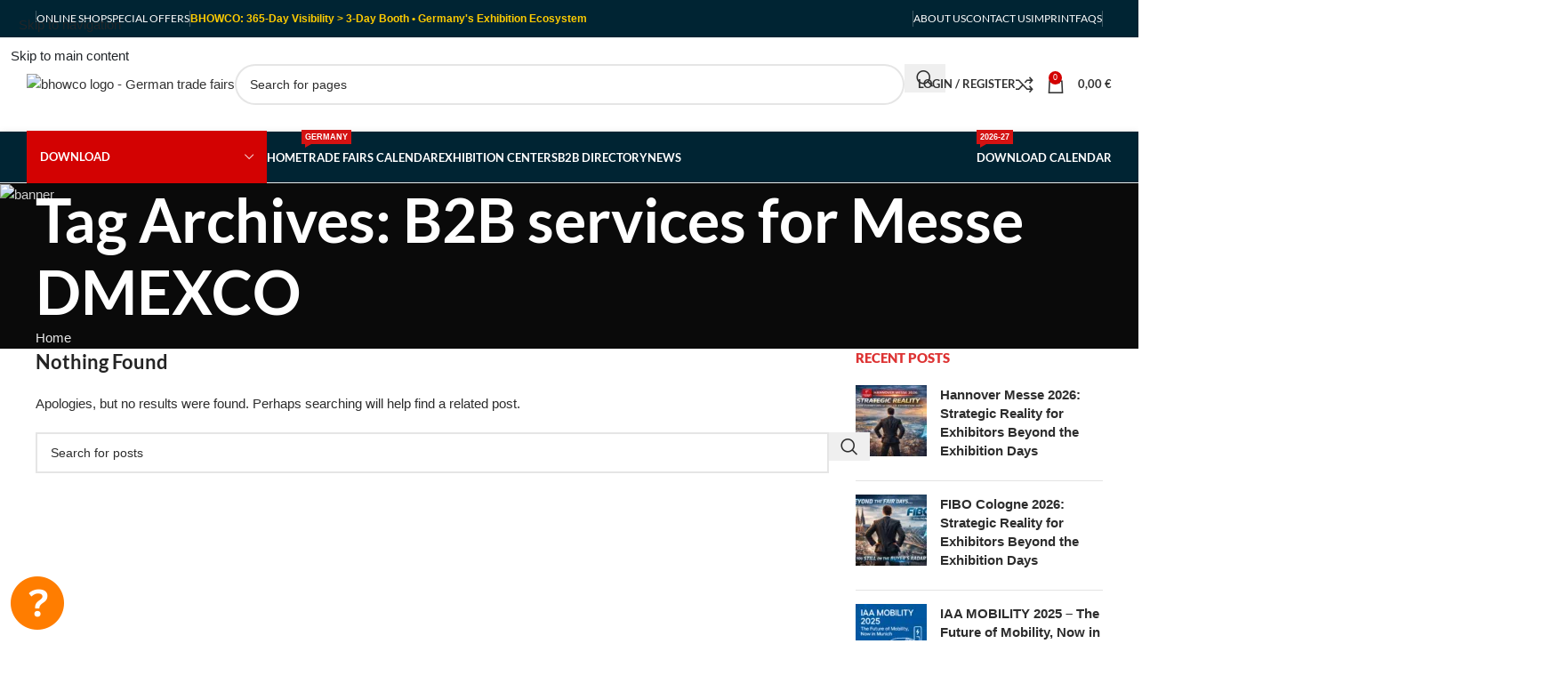

--- FILE ---
content_type: text/html; charset=UTF-8
request_url: https://bhowco.de/tag/b2b-services-for-messe-dmexco/
body_size: 62098
content:
<!DOCTYPE html>
<html lang="en-US" prefix="og: https://ogp.me/ns#">
<head>
	<meta charset="UTF-8">
	<link rel="profile" href="https://gmpg.org/xfn/11">
	<link rel="pingback" href="https://bhowco.de/xmlrpc.php">

	
<!-- Search Engine Optimization by Rank Math PRO - https://rankmath.com/ -->
<title>B2B services for Messe DMEXCO - GERMANY EXPO HUB</title>
<link data-wpr-hosted-gf-parameters="family=Lato%3A400%2C700%2C900%7CNoto%20Sans%3A400%2C400italic%2C700%7CPoppins%3A700%2C800%2C900&subset=latin%2Clatin-ext&display=swap" href="https://bhowco.de/wp-content/cache/fonts/1/google-fonts/css/3/3/5/b38a377731519dd94e0ee956376d4.css" rel="stylesheet">
<meta name="robots" content="follow, noindex"/>
<meta property="og:locale" content="en_US" />
<meta property="og:type" content="article" />
<meta property="og:title" content="B2B services for Messe DMEXCO - GERMANY EXPO HUB" />
<meta property="og:url" content="https://bhowco.de/tag/b2b-services-for-messe-dmexco/" />
<meta property="og:site_name" content="Germany Expo HUB" />
<meta property="article:publisher" content="https://www.facebook.com/bhowco.de" />
<meta name="twitter:card" content="summary_large_image" />
<meta name="twitter:title" content="B2B services for Messe DMEXCO - GERMANY EXPO HUB" />
<meta name="twitter:site" content="@https://twitter.com/Bhowco" />
<script type="application/ld+json" class="rank-math-schema-pro">{"@context":"https://schema.org","@graph":[{"@type":"Place","@id":"https://bhowco.de/#place","address":{"@type":"PostalAddress","streetAddress":"Hahnstr. 38","addressLocality":"Frankfurt am Main","addressRegion":"Hesse","postalCode":"60528","addressCountry":"Germany"}},{"@type":"Organization","@id":"https://bhowco.de/#organization","name":"BHowCo Trading GmbH","url":"https://bhowco.de","sameAs":["https://www.facebook.com/bhowco.de","https://twitter.com/https://twitter.com/Bhowco"],"address":{"@type":"PostalAddress","streetAddress":"Hahnstr. 38","addressLocality":"Frankfurt am Main","addressRegion":"Hesse","postalCode":"60528","addressCountry":"Germany"},"logo":{"@type":"ImageObject","@id":"https://bhowco.de/#logo","url":"https://bhowco.de/wp-content/uploads/2023/03/bhowco_logo-1-1-3.png","contentUrl":"https://bhowco.de/wp-content/uploads/2023/03/bhowco_logo-1-1-3.png","caption":"Germany Expo HUB","inLanguage":"en-US","width":"277","height":"110"},"location":{"@id":"https://bhowco.de/#place"}},{"@type":"WebSite","@id":"https://bhowco.de/#website","url":"https://bhowco.de","name":"Germany Expo HUB","alternateName":"International Trade shows in Germany, Germany Expo Hub, B2B Germany","publisher":{"@id":"https://bhowco.de/#organization"},"inLanguage":"en-US"},{"@type":"CollectionPage","@id":"https://bhowco.de/tag/b2b-services-for-messe-dmexco/#webpage","url":"https://bhowco.de/tag/b2b-services-for-messe-dmexco/","name":"B2B services for Messe DMEXCO - GERMANY EXPO HUB","isPartOf":{"@id":"https://bhowco.de/#website"},"inLanguage":"en-US"}]}</script>
<!-- /Rank Math WordPress SEO plugin -->

<link rel='dns-prefetch' href='//www.googletagmanager.com' />
<link rel='dns-prefetch' href='//client.crisp.chat' />
<link rel='dns-prefetch' href='//fonts.googleapis.com' />
<link href='https://fonts.gstatic.com' crossorigin rel='preconnect' />
<link rel="alternate" type="application/rss+xml" title="GERMANY EXPO HUB &raquo; Feed" href="https://bhowco.de/feed/" />
<link rel="alternate" type="application/rss+xml" title="GERMANY EXPO HUB &raquo; Comments Feed" href="https://bhowco.de/comments/feed/" />
<link rel="alternate" type="application/rss+xml" title="GERMANY EXPO HUB &raquo; B2B services for Messe DMEXCO Tag Feed" href="https://bhowco.de/tag/b2b-services-for-messe-dmexco/feed/" />
<style id='wp-img-auto-sizes-contain-inline-css' type='text/css'>
img:is([sizes=auto i],[sizes^="auto," i]){contain-intrinsic-size:3000px 1500px}
/*# sourceURL=wp-img-auto-sizes-contain-inline-css */
</style>
<style id='safe-svg-svg-icon-style-inline-css' type='text/css'>
.safe-svg-cover{text-align:center}.safe-svg-cover .safe-svg-inside{display:inline-block;max-width:100%}.safe-svg-cover svg{fill:currentColor;height:100%;max-height:100%;max-width:100%;width:100%}

/*# sourceURL=https://bhowco.de/wp-content/plugins/safe-svg/dist/safe-svg-block-frontend.css */
</style>
<link data-minify="1" rel='stylesheet' id='yith-wcmbs-frontent-styles-css' href='https://bhowco.de/wp-content/cache/background-css/1/bhowco.de/wp-content/cache/min/1/wp-content/plugins/yith-woocommerce-membership-premium/assets/css/frontend.css?ver=1768701137&wpr_t=1768742280' type='text/css' media='all' />
<link data-minify="1" rel='stylesheet' id='select2-css' href='https://bhowco.de/wp-content/cache/min/1/wp-content/plugins/woocommerce/assets/css/select2.css?ver=1768701137' type='text/css' media='all' />
<link rel='stylesheet' id='yith-wcaf-css' href='https://bhowco.de/wp-content/cache/background-css/1/bhowco.de/wp-content/plugins/yith-woocommerce-affiliates-premium/assets/css/yith-wcaf.min.css?ver=3.18.0&wpr_t=1768742280' type='text/css' media='all' />
<link data-minify="1" rel='stylesheet' id='yith-faq-shortcode-icons-css' href='https://bhowco.de/wp-content/cache/min/1/wp-content/plugins/yith-faq-plugin-for-wordpress-premium/assets/css/icons.min.css?ver=1768701137' type='text/css' media='all' />
<link data-minify="1" rel='stylesheet' id='dashicons-css' href='https://bhowco.de/wp-content/cache/min/1/wp-includes/css/dashicons.min.css?ver=1768701137' type='text/css' media='all' />
<style id='dashicons-inline-css' type='text/css'>
[data-font="Dashicons"]:before {font-family: 'Dashicons' !important;content: attr(data-icon) !important;speak: none !important;font-weight: normal !important;font-variant: normal !important;text-transform: none !important;line-height: 1 !important;font-style: normal !important;-webkit-font-smoothing: antialiased !important;-moz-osx-font-smoothing: grayscale !important;}
/*# sourceURL=dashicons-inline-css */
</style>
<link rel='stylesheet' id='yith-faq-shortcode-frontend-css' href='https://bhowco.de/wp-content/cache/background-css/1/bhowco.de/wp-content/plugins/yith-faq-plugin-for-wordpress-premium/assets/css/frontend.min.css?ver=2.37.0&wpr_t=1768742280' type='text/css' media='all' />
<style id='yith-faq-shortcode-frontend-inline-css' type='text/css'>
:root{
--yfwp-search-field-background: #ffffff;
--yfwp-search-field-background-active: #fafafa;
--yfwp-search-field-border: #d3d3d3;
--yfwp-search-field-border-active: #9ac3c5;
--yfwp-search-field-placeholder-text: #b6b6b6;
--yfwp-search-field-active-text: #000000;
--yfwp-search-button-background: #089aa1;
--yfwp-search-button-background-hover: #09b5bc;
--yfwp-search-button-icon: #ffffff;
--yfwp-search-button-icon-hover: #ffffff;
--yfwp-filters-colors-background: #ffffff;
--yfwp-filters-colors-background-hover: #ffffff;
--yfwp-filters-colors-background-active: #ffffff;
--yfwp-filters-colors-border: #a9a9a9;
--yfwp-filters-colors-border-hover: #68bdb3;
--yfwp-filters-colors-border-active: #68bdb3;
--yfwp-filters-colors-text: #000000;
--yfwp-filters-colors-text-hover: #000000;
--yfwp-filters-colors-text-active: #000000;
--yfwp-filters-border-dimensions: 5px 5px 5px 5px;
--yfwp-icon-colors-background: rgba(255,255,255,0);
--yfwp-icon-colors-background-hover: rgba(255,255,255,0);
--yfwp-icon-colors-background-active: rgba(255,255,255,0);
--yfwp-icon-colors-icon: #000000;
--yfwp-icon-colors-icon-hover: #009f8b;
--yfwp-icon-colors-icon-active: #009f8b;
--yfwp-icon-border-dimensions: 5px 5px 5px 5px;
--yfwp-faq-colors-background: #f8f8f8;
--yfwp-faq-colors-background-hover: #ececec;
--yfwp-faq-colors-background-active: #eef5f4;
--yfwp-faq-colors-border: rgba(255,255,255,0);
--yfwp-faq-colors-border-hover: rgba(255,255,255,0);
--yfwp-faq-colors-border-active: rgba(255,255,255,0);
--yfwp-faq-colors-text: #000000;
--yfwp-faq-colors-text-hover: #000000;
--yfwp-faq-colors-text-active: #0d9c8b;
--yfwp-faq-colors-content: #000000;
--yfwp-faq-colors-content-hover: #000000;
--yfwp-faq-colors-content-active: #000000;
--yfwp-faq-border-dimensions: 5px 5px 5px 5px;
--yfwp-faq-loader-color: #009f8b;
--yfwp-faq-copy-button-color-background: #ffffff;
--yfwp-faq-copy-button-color-background-hover: #f3f9f9;
--yfwp-faq-copy-button-color-icon: #009f8b;
--yfwp-faq-copy-button-color-icon-hover: #009f8b;
--yfwp-faq-copy-button-color-border: #009f8b;
--yfwp-faq-copy-button-color-border-hover: #009f8b;
--yfwp-faq-copy-button-border-dimensions: 20px 20px 20px 20px;
--yfwp-pagination-colors-background: rgba(255,255,255,0);
--yfwp-pagination-colors-background-hover: rgba(255,255,255,0);
--yfwp-pagination-colors-background-active: rgba(255,255,255,0);
--yfwp-pagination-colors-border: rgba(255,255,255,0);
--yfwp-pagination-colors-border-hover: rgba(255,255,255,0);
--yfwp-pagination-colors-border-active: rgba(255,255,255,0);
--yfwp-pagination-colors-text: #8f8f8f;
--yfwp-pagination-colors-text-hover: #000000;
--yfwp-pagination-colors-text-active: #009f8b;
--yfwp-pagination-border-dimensions: 5px 5px 5px 5px;
}

.yith-faqs-container.yith-faqs-loading.custom-loader:before{
background-image: var(--wpr-bg-ba30fb2c-45ce-46b3-9579-5eb23ef772cb);
}
:root{
--yfwp-search-field-background: #ffffff;
--yfwp-search-field-background-active: #fafafa;
--yfwp-search-field-border: #d3d3d3;
--yfwp-search-field-border-active: #9ac3c5;
--yfwp-search-field-placeholder-text: #b6b6b6;
--yfwp-search-field-active-text: #000000;
--yfwp-search-button-background: #089aa1;
--yfwp-search-button-background-hover: #09b5bc;
--yfwp-search-button-icon: #ffffff;
--yfwp-search-button-icon-hover: #ffffff;
--yfwp-filters-colors-background: #ffffff;
--yfwp-filters-colors-background-hover: #ffffff;
--yfwp-filters-colors-background-active: #ffffff;
--yfwp-filters-colors-border: #a9a9a9;
--yfwp-filters-colors-border-hover: #68bdb3;
--yfwp-filters-colors-border-active: #68bdb3;
--yfwp-filters-colors-text: #000000;
--yfwp-filters-colors-text-hover: #000000;
--yfwp-filters-colors-text-active: #000000;
--yfwp-filters-border-dimensions: 5px 5px 5px 5px;
--yfwp-icon-colors-background: rgba(255,255,255,0);
--yfwp-icon-colors-background-hover: rgba(255,255,255,0);
--yfwp-icon-colors-background-active: rgba(255,255,255,0);
--yfwp-icon-colors-icon: #000000;
--yfwp-icon-colors-icon-hover: #009f8b;
--yfwp-icon-colors-icon-active: #009f8b;
--yfwp-icon-border-dimensions: 5px 5px 5px 5px;
--yfwp-faq-colors-background: #f8f8f8;
--yfwp-faq-colors-background-hover: #ececec;
--yfwp-faq-colors-background-active: #eef5f4;
--yfwp-faq-colors-border: rgba(255,255,255,0);
--yfwp-faq-colors-border-hover: rgba(255,255,255,0);
--yfwp-faq-colors-border-active: rgba(255,255,255,0);
--yfwp-faq-colors-text: #000000;
--yfwp-faq-colors-text-hover: #000000;
--yfwp-faq-colors-text-active: #0d9c8b;
--yfwp-faq-colors-content: #000000;
--yfwp-faq-colors-content-hover: #000000;
--yfwp-faq-colors-content-active: #000000;
--yfwp-faq-border-dimensions: 5px 5px 5px 5px;
--yfwp-faq-loader-color: #009f8b;
--yfwp-faq-copy-button-color-background: #ffffff;
--yfwp-faq-copy-button-color-background-hover: #f3f9f9;
--yfwp-faq-copy-button-color-icon: #009f8b;
--yfwp-faq-copy-button-color-icon-hover: #009f8b;
--yfwp-faq-copy-button-color-border: #009f8b;
--yfwp-faq-copy-button-color-border-hover: #009f8b;
--yfwp-faq-copy-button-border-dimensions: 20px 20px 20px 20px;
--yfwp-pagination-colors-background: rgba(255,255,255,0);
--yfwp-pagination-colors-background-hover: rgba(255,255,255,0);
--yfwp-pagination-colors-background-active: rgba(255,255,255,0);
--yfwp-pagination-colors-border: rgba(255,255,255,0);
--yfwp-pagination-colors-border-hover: rgba(255,255,255,0);
--yfwp-pagination-colors-border-active: rgba(255,255,255,0);
--yfwp-pagination-colors-text: #8f8f8f;
--yfwp-pagination-colors-text-hover: #000000;
--yfwp-pagination-colors-text-active: #009f8b;
--yfwp-pagination-border-dimensions: 5px 5px 5px 5px;
}

.yith-faqs-container.yith-faqs-loading.custom-loader:before{
background-image: var(--wpr-bg-ba30fb2c-45ce-46b3-9579-5eb23ef772cb);
}
:root{
--yfwp-search-field-background: #ffffff;
--yfwp-search-field-background-active: #fafafa;
--yfwp-search-field-border: #d3d3d3;
--yfwp-search-field-border-active: #9ac3c5;
--yfwp-search-field-placeholder-text: #b6b6b6;
--yfwp-search-field-active-text: #000000;
--yfwp-search-button-background: #089aa1;
--yfwp-search-button-background-hover: #09b5bc;
--yfwp-search-button-icon: #ffffff;
--yfwp-search-button-icon-hover: #ffffff;
--yfwp-filters-colors-background: #ffffff;
--yfwp-filters-colors-background-hover: #ffffff;
--yfwp-filters-colors-background-active: #ffffff;
--yfwp-filters-colors-border: #a9a9a9;
--yfwp-filters-colors-border-hover: #68bdb3;
--yfwp-filters-colors-border-active: #68bdb3;
--yfwp-filters-colors-text: #000000;
--yfwp-filters-colors-text-hover: #000000;
--yfwp-filters-colors-text-active: #000000;
--yfwp-filters-border-dimensions: 5px 5px 5px 5px;
--yfwp-icon-colors-background: rgba(255,255,255,0);
--yfwp-icon-colors-background-hover: rgba(255,255,255,0);
--yfwp-icon-colors-background-active: rgba(255,255,255,0);
--yfwp-icon-colors-icon: #000000;
--yfwp-icon-colors-icon-hover: #009f8b;
--yfwp-icon-colors-icon-active: #009f8b;
--yfwp-icon-border-dimensions: 5px 5px 5px 5px;
--yfwp-faq-colors-background: #f8f8f8;
--yfwp-faq-colors-background-hover: #ececec;
--yfwp-faq-colors-background-active: #eef5f4;
--yfwp-faq-colors-border: rgba(255,255,255,0);
--yfwp-faq-colors-border-hover: rgba(255,255,255,0);
--yfwp-faq-colors-border-active: rgba(255,255,255,0);
--yfwp-faq-colors-text: #000000;
--yfwp-faq-colors-text-hover: #000000;
--yfwp-faq-colors-text-active: #0d9c8b;
--yfwp-faq-colors-content: #000000;
--yfwp-faq-colors-content-hover: #000000;
--yfwp-faq-colors-content-active: #000000;
--yfwp-faq-border-dimensions: 5px 5px 5px 5px;
--yfwp-faq-loader-color: #009f8b;
--yfwp-faq-copy-button-color-background: #ffffff;
--yfwp-faq-copy-button-color-background-hover: #f3f9f9;
--yfwp-faq-copy-button-color-icon: #009f8b;
--yfwp-faq-copy-button-color-icon-hover: #009f8b;
--yfwp-faq-copy-button-color-border: #009f8b;
--yfwp-faq-copy-button-color-border-hover: #009f8b;
--yfwp-faq-copy-button-border-dimensions: 20px 20px 20px 20px;
--yfwp-pagination-colors-background: rgba(255,255,255,0);
--yfwp-pagination-colors-background-hover: rgba(255,255,255,0);
--yfwp-pagination-colors-background-active: rgba(255,255,255,0);
--yfwp-pagination-colors-border: rgba(255,255,255,0);
--yfwp-pagination-colors-border-hover: rgba(255,255,255,0);
--yfwp-pagination-colors-border-active: rgba(255,255,255,0);
--yfwp-pagination-colors-text: #8f8f8f;
--yfwp-pagination-colors-text-hover: #000000;
--yfwp-pagination-colors-text-active: #009f8b;
--yfwp-pagination-border-dimensions: 5px 5px 5px 5px;
}

.yith-faqs-container.yith-faqs-loading.custom-loader:before{
background-image: var(--wpr-bg-ba30fb2c-45ce-46b3-9579-5eb23ef772cb);
}
/*# sourceURL=yith-faq-shortcode-frontend-inline-css */
</style>
<style id='woocommerce-inline-inline-css' type='text/css'>
.woocommerce form .form-row .required { visibility: visible; }
/*# sourceURL=woocommerce-inline-inline-css */
</style>
<link data-minify="1" rel='stylesheet' id='wordpress-print-posts-css' href='https://bhowco.de/wp-content/cache/min/1/wp-content/plugins/wordpress-print-posts/public/css/wordpress-print-posts-public.css?ver=1768701137' type='text/css' media='all' />
<link data-minify="1" rel='stylesheet' id='wpast-styles-css' href='https://bhowco.de/wp-content/cache/min/1/wp-content/plugins/wp-advanced-support-ticket/assets/css/styles.css?ver=1768701137' type='text/css' media='all' />
<link data-minify="1" rel='stylesheet' id='mc4wp-form-themes-css' href='https://bhowco.de/wp-content/cache/min/1/wp-content/plugins/mailchimp-for-wp/assets/css/form-themes.css?ver=1768701137' type='text/css' media='all' />

<link data-minify="1" rel='stylesheet' id='evcal_cal_default-css' href='https://bhowco.de/wp-content/cache/background-css/1/bhowco.de/wp-content/cache/min/1/wp-content/plugins/eventON/assets/css/eventon_styles.css?ver=1768701137&wpr_t=1768742280' type='text/css' media='all' />
<link data-minify="1" rel='stylesheet' id='evo_font_icons-css' href='https://bhowco.de/wp-content/cache/min/1/wp-content/plugins/eventON/assets/fonts/all.css?ver=1768701137' type='text/css' media='all' />
<link data-minify="1" rel='stylesheet' id='photoswipe-css' href='https://bhowco.de/wp-content/cache/min/1/wp-content/plugins/eventon-event-photos/assets/css/photoswipe.css?ver=1768701137' type='text/css' media='all' />
<link data-minify="1" rel='stylesheet' id='skin-css' href='https://bhowco.de/wp-content/cache/background-css/1/bhowco.de/wp-content/cache/min/1/wp-content/plugins/eventon-event-photos/assets/css/skins/default-skin/default-skin.css?ver=1768701137&wpr_t=1768742280' type='text/css' media='all' />
<link data-minify="1" rel='stylesheet' id='evoep_styles-css' href='https://bhowco.de/wp-content/cache/min/1/wp-content/plugins/eventon-event-photos/assets/EP_styles.css?ver=1768701137' type='text/css' media='all' />
<link data-minify="1" rel='stylesheet' id='eventon_dynamic_styles-css' href='https://bhowco.de/wp-content/cache/min/1/wp-content/plugins/eventON/assets/css/eventon_dynamic_styles.css?ver=1768701137' type='text/css' media='all' />
<link data-minify="1" rel='stylesheet' id='ywcars-frontend-css' href='https://bhowco.de/wp-content/cache/min/1/wp-content/plugins/yith-advanced-refund-system-for-woocommerce-premium/assets/css/ywcars-frontend.css?ver=1768701137' type='text/css' media='all' />
<link data-minify="1" rel='stylesheet' id='ywcars-common-css' href='https://bhowco.de/wp-content/cache/min/1/wp-content/plugins/yith-advanced-refund-system-for-woocommerce-premium/assets/css/ywcars-common.css?ver=1768701137' type='text/css' media='all' />
<link data-minify="1" rel='stylesheet' id='evo_RE_styles-css' href='https://bhowco.de/wp-content/cache/background-css/1/bhowco.de/wp-content/cache/min/1/wp-content/plugins/eventon-reviewer/assets/RE_styles.css?ver=1768701137&wpr_t=1768742280' type='text/css' media='all' />
<link data-minify="1" rel='stylesheet' id='evo_dv_styles-css' href='https://bhowco.de/wp-content/cache/min/1/wp-content/plugins/eventon-daily-view/assets/dv_styles.css?ver=1768701137' type='text/css' media='all' />
<link data-minify="1" rel='stylesheet' id='evo_el_styles-css' href='https://bhowco.de/wp-content/cache/min/1/wp-content/plugins/eventon-event-lists/assets/el_styles.css?ver=1768701137' type='text/css' media='all' />
<link data-minify="1" rel='stylesheet' id='evo_fc_styles-css' href='https://bhowco.de/wp-content/cache/min/1/wp-content/plugins/eventon-full-cal/assets/fc_styles.css?ver=1768701137' type='text/css' media='all' />
<link data-minify="1" rel='stylesheet' id='evowi_styles-css' href='https://bhowco.de/wp-content/cache/background-css/1/bhowco.de/wp-content/cache/min/1/wp-content/plugins/eventon-wishlist/assets/evowi_style.css?ver=1768701137&wpr_t=1768742280' type='text/css' media='all' />
<link data-minify="1" rel='stylesheet' id='evoli_styles-css' href='https://bhowco.de/wp-content/cache/background-css/1/bhowco.de/wp-content/cache/min/1/wp-content/plugins/eventon-lists-items/assets/LI_styles.css?ver=1768701137&wpr_t=1768742280' type='text/css' media='all' />
<link rel='stylesheet' id='bootstrap-css' href='https://bhowco.de/wp-content/plugins/best-editor/assets/bootstrap-5.3.3/css/bootstrap.min.css?ver=5.3.3' type='text/css' media='all' />
<link data-minify="1" rel='stylesheet' id='ywf_style-css' href='https://bhowco.de/wp-content/cache/background-css/1/bhowco.de/wp-content/cache/min/1/wp-content/plugins/yith-woocommerce-account-funds-premium/assets/css/ywf_frontend.css?ver=1768701137&wpr_t=1768742280' type='text/css' media='all' />
<link data-minify="1" rel='stylesheet' id='child-style-css' href='https://bhowco.de/wp-content/cache/min/1/wp-content/themes/woodmart-child/style.css?ver=1768701137' type='text/css' media='all' />
<link data-minify="1" rel='stylesheet' id='elementor-icons-css' href='https://bhowco.de/wp-content/cache/min/1/wp-content/plugins/elementor/assets/lib/eicons/css/elementor-icons.min.css?ver=1768701137' type='text/css' media='all' />
<link rel='stylesheet' id='elementor-frontend-css' href='https://bhowco.de/wp-content/plugins/elementor/assets/css/frontend.min.css?ver=3.34.1' type='text/css' media='all' />
<link data-minify="1" rel='stylesheet' id='elementor-post-40611-css' href='https://bhowco.de/wp-content/cache/min/1/wp-content/uploads/elementor/css/post-40611.css?ver=1768701137' type='text/css' media='all' />
<link data-minify="1" rel='stylesheet' id='font-awesome-5-all-css' href='https://bhowco.de/wp-content/cache/min/1/wp-content/plugins/elementor/assets/lib/font-awesome/css/all.min.css?ver=1768701137' type='text/css' media='all' />
<link rel='stylesheet' id='font-awesome-4-shim-css' href='https://bhowco.de/wp-content/plugins/elementor/assets/lib/font-awesome/css/v4-shims.min.css?ver=3.34.1' type='text/css' media='all' />
<link rel='stylesheet' id='elementor-icons-shared-0-css' href='https://bhowco.de/wp-content/plugins/elementor/assets/lib/font-awesome/css/fontawesome.min.css?ver=5.15.3' type='text/css' media='all' />
<link data-minify="1" rel='stylesheet' id='elementor-icons-fa-solid-css' href='https://bhowco.de/wp-content/cache/min/1/wp-content/plugins/elementor/assets/lib/font-awesome/css/solid.min.css?ver=1768701137' type='text/css' media='all' />
<link data-minify="1" rel='stylesheet' id='elementor-icons-fa-brands-css' href='https://bhowco.de/wp-content/cache/min/1/wp-content/plugins/elementor/assets/lib/font-awesome/css/brands.min.css?ver=1768701137' type='text/css' media='all' />
<link data-minify="1" rel='stylesheet' id='elementor-icons-fa-regular-css' href='https://bhowco.de/wp-content/cache/min/1/wp-content/plugins/elementor/assets/lib/font-awesome/css/regular.min.css?ver=1768701137' type='text/css' media='all' />
<link rel='stylesheet' id='wd-style-base-css' href='https://bhowco.de/wp-content/cache/background-css/1/bhowco.de/wp-content/themes/woodmart/css/parts/base.min.css?ver=8.3.8&wpr_t=1768742280' type='text/css' media='all' />
<link rel='stylesheet' id='wd-helpers-wpb-elem-css' href='https://bhowco.de/wp-content/themes/woodmart/css/parts/helpers-wpb-elem.min.css?ver=8.3.8' type='text/css' media='all' />
<link rel='stylesheet' id='wd-woo-payments-css' href='https://bhowco.de/wp-content/themes/woodmart/css/parts/int-woo-payments.min.css?ver=8.3.8' type='text/css' media='all' />
<link rel='stylesheet' id='wd-woo-mod-variation-form-css' href='https://bhowco.de/wp-content/themes/woodmart/css/parts/woo-mod-variation-form.min.css?ver=8.3.8' type='text/css' media='all' />
<link rel='stylesheet' id='wd-int-woo-subscriptions-css' href='https://bhowco.de/wp-content/themes/woodmart/css/parts/int-woo-subscriptions.min.css?ver=8.3.8' type='text/css' media='all' />
<link rel='stylesheet' id='wd-elementor-base-css' href='https://bhowco.de/wp-content/themes/woodmart/css/parts/int-elem-base.min.css?ver=8.3.8' type='text/css' media='all' />
<link rel='stylesheet' id='wd-woocommerce-base-css' href='https://bhowco.de/wp-content/themes/woodmart/css/parts/woocommerce-base.min.css?ver=8.3.8' type='text/css' media='all' />
<link rel='stylesheet' id='wd-mod-star-rating-css' href='https://bhowco.de/wp-content/themes/woodmart/css/parts/mod-star-rating.min.css?ver=8.3.8' type='text/css' media='all' />
<link rel='stylesheet' id='wd-woocommerce-block-notices-css' href='https://bhowco.de/wp-content/themes/woodmart/css/parts/woo-mod-block-notices.min.css?ver=8.3.8' type='text/css' media='all' />
<link rel='stylesheet' id='wd-woo-mod-shop-attributes-css' href='https://bhowco.de/wp-content/themes/woodmart/css/parts/woo-mod-shop-attributes.min.css?ver=8.3.8' type='text/css' media='all' />
<link rel='stylesheet' id='wd-opt-carousel-disable-css' href='https://bhowco.de/wp-content/themes/woodmart/css/parts/opt-carousel-disable.min.css?ver=8.3.8' type='text/css' media='all' />
<link data-minify="1" rel='stylesheet' id='xts-style-header_153799-css' href='https://bhowco.de/wp-content/cache/min/1/wp-content/uploads/2026/01/xts-header_153799-1767988305.css?ver=1768701137' type='text/css' media='all' />
<link data-minify="1" rel='stylesheet' id='xts-style-theme_settings_default-css' href='https://bhowco.de/wp-content/cache/background-css/1/bhowco.de/wp-content/cache/min/1/wp-content/uploads/2026/01/xts-theme_settings_default-1768529019.css?ver=1768701137&wpr_t=1768742280' type='text/css' media='all' />
<style id='rocket-lazyload-inline-css' type='text/css'>
.rll-youtube-player{position:relative;padding-bottom:56.23%;height:0;overflow:hidden;max-width:100%;}.rll-youtube-player:focus-within{outline: 2px solid currentColor;outline-offset: 5px;}.rll-youtube-player iframe{position:absolute;top:0;left:0;width:100%;height:100%;z-index:100;background:0 0}.rll-youtube-player img{bottom:0;display:block;left:0;margin:auto;max-width:100%;width:100%;position:absolute;right:0;top:0;border:none;height:auto;-webkit-transition:.4s all;-moz-transition:.4s all;transition:.4s all}.rll-youtube-player img:hover{-webkit-filter:brightness(75%)}.rll-youtube-player .play{height:100%;width:100%;left:0;top:0;position:absolute;background:var(--wpr-bg-0e423089-6b83-43f8-aa6f-a562017fdcff) no-repeat center;background-color: transparent !important;cursor:pointer;border:none;}
/*# sourceURL=rocket-lazyload-inline-css */
</style>
<link data-minify="1" rel='stylesheet' id='elementor-gf-local-roboto-css' href='https://bhowco.de/wp-content/cache/min/1/wp-content/uploads/elementor/google-fonts/css/roboto.css?ver=1768701137' type='text/css' media='all' />
<link data-minify="1" rel='stylesheet' id='elementor-gf-local-robotoslab-css' href='https://bhowco.de/wp-content/cache/min/1/wp-content/uploads/elementor/google-fonts/css/robotoslab.css?ver=1768701137' type='text/css' media='all' />
<script type="text/javascript" id="woocommerce-google-analytics-integration-gtag-js-after">
/* <![CDATA[ */
/* Google Analytics for WooCommerce (gtag.js) */
					window.dataLayer = window.dataLayer || [];
					function gtag(){dataLayer.push(arguments);}
					// Set up default consent state.
					for ( const mode of [{"analytics_storage":"denied","ad_storage":"denied","ad_user_data":"denied","ad_personalization":"denied","region":["AT","BE","BG","HR","CY","CZ","DK","EE","FI","FR","DE","GR","HU","IS","IE","IT","LV","LI","LT","LU","MT","NL","NO","PL","PT","RO","SK","SI","ES","SE","GB","CH"]}] || [] ) {
						gtag( "consent", "default", { "wait_for_update": 500, ...mode } );
					}
					gtag("js", new Date());
					gtag("set", "developer_id.dOGY3NW", true);
					gtag("config", "G-N2C86P0KMG", {"track_404":true,"allow_google_signals":true,"logged_in":false,"linker":{"domains":[],"allow_incoming":false},"custom_map":{"dimension1":"logged_in"}});
//# sourceURL=woocommerce-google-analytics-integration-gtag-js-after
/* ]]> */
</script>
<script type="text/javascript" src="https://bhowco.de/wp-includes/js/jquery/jquery.min.js?ver=3.7.1" id="jquery-core-js" data-rocket-defer defer></script>
<script type="text/javascript" src="https://bhowco.de/wp-content/plugins/woocommerce/assets/js/jquery-blockui/jquery.blockUI.min.js?ver=2.7.0-wc.10.4.3" id="wc-jquery-blockui-js" data-wp-strategy="defer" data-rocket-defer defer></script>
<script type="text/javascript" id="wc-add-to-cart-js-extra">
/* <![CDATA[ */
var wc_add_to_cart_params = {"ajax_url":"/wp-admin/admin-ajax.php","wc_ajax_url":"/?wc-ajax=%%endpoint%%","i18n_view_cart":"View cart","cart_url":"https://bhowco.de/cart/","is_cart":"","cart_redirect_after_add":"no"};
//# sourceURL=wc-add-to-cart-js-extra
/* ]]> */
</script>
<script type="text/javascript" src="https://bhowco.de/wp-content/plugins/woocommerce/assets/js/frontend/add-to-cart.min.js?ver=10.4.3" id="wc-add-to-cart-js" defer="defer" data-wp-strategy="defer"></script>
<script type="text/javascript" src="https://bhowco.de/wp-content/plugins/woocommerce/assets/js/js-cookie/js.cookie.min.js?ver=2.1.4-wc.10.4.3" id="wc-js-cookie-js" defer="defer" data-wp-strategy="defer"></script>
<script type="text/javascript" id="woocommerce-js-extra">
/* <![CDATA[ */
var woocommerce_params = {"ajax_url":"/wp-admin/admin-ajax.php","wc_ajax_url":"/?wc-ajax=%%endpoint%%","i18n_password_show":"Show password","i18n_password_hide":"Hide password"};
//# sourceURL=woocommerce-js-extra
/* ]]> */
</script>
<script type="text/javascript" src="https://bhowco.de/wp-content/plugins/woocommerce/assets/js/frontend/woocommerce.min.js?ver=10.4.3" id="woocommerce-js" defer="defer" data-wp-strategy="defer"></script>
<script type="text/javascript" id="WCPAY_ASSETS-js-extra">
/* <![CDATA[ */
var wcpayAssets = {"url":"https://bhowco.de/wp-content/plugins/woocommerce-payments/dist/"};
//# sourceURL=WCPAY_ASSETS-js-extra
/* ]]> */
</script>
<script type="text/javascript" src="https://bhowco.de/wp-content/themes/woodmart/js/libs/device.min.js?ver=8.3.8" id="wd-device-library-js" data-rocket-defer defer></script>
<script type="text/javascript" src="https://bhowco.de/wp-content/themes/woodmart/js/scripts/global/scrollBar.min.js?ver=8.3.8" id="wd-scrollbar-js"></script>
<script type="text/javascript" src="https://bhowco.de/wp-content/plugins/elementor/assets/lib/font-awesome/js/v4-shims.min.js?ver=3.34.1" id="font-awesome-4-shim-js" data-rocket-defer defer></script>
<link rel="https://api.w.org/" href="https://bhowco.de/wp-json/" /><link rel="alternate" title="JSON" type="application/json" href="https://bhowco.de/wp-json/wp/v2/tags/397" /><link rel="EditURI" type="application/rsd+xml" title="RSD" href="https://bhowco.de/xmlrpc.php?rsd" />
<meta name="wpast-nonce" content="c68e55c3ef"><style type="text/css">
.wpast-wrap.wpast-view-ticket .wpast-main-content .wpast-ticket.wpast-from-admin .wpast-ticket-content {background: #c6a1e2}.wpast-wrap.wpast-view-ticket .wpast-main-content .wpast-ticket.wpast-from-admin .wpast-ticket-content, .wpast-wrap.wpast-view-ticket .wpast-main-content .wpast-ticket.wpast-from-admin .wpast-ticket-content a {color: #042c68}</style>
<!-- Google site verification - Google for WooCommerce -->
<meta name="google-site-verification" content="40DHixYwyMlUiyxBlCaBZtkA2VtLzfDj1ezR9MHavoY" />
					<meta name="viewport" content="width=device-width, initial-scale=1">
											<link rel="preload" as="font" href="https://bhowco.de/wp-content/themes/woodmart/fonts/woodmart-font-1-400.woff2?v=8.3.8" type="font/woff2" crossorigin>
						<noscript><style>.woocommerce-product-gallery{ opacity: 1 !important; }</style></noscript>
	
			<style>
				.e-con.e-parent:nth-of-type(n+4):not(.e-lazyloaded):not(.e-no-lazyload),
				.e-con.e-parent:nth-of-type(n+4):not(.e-lazyloaded):not(.e-no-lazyload) * {
					background-image: none !important;
				}
				@media screen and (max-height: 1024px) {
					.e-con.e-parent:nth-of-type(n+3):not(.e-lazyloaded):not(.e-no-lazyload),
					.e-con.e-parent:nth-of-type(n+3):not(.e-lazyloaded):not(.e-no-lazyload) * {
						background-image: none !important;
					}
				}
				@media screen and (max-height: 640px) {
					.e-con.e-parent:nth-of-type(n+2):not(.e-lazyloaded):not(.e-no-lazyload),
					.e-con.e-parent:nth-of-type(n+2):not(.e-lazyloaded):not(.e-no-lazyload) * {
						background-image: none !important;
					}
				}
			</style>
			<link rel="icon" href="https://bhowco.de/wp-content/uploads/2020/12/cropped-fav-1-1-2-32x32.jpg" sizes="32x32" />
<link rel="icon" href="https://bhowco.de/wp-content/uploads/2020/12/cropped-fav-1-1-2-300x300.jpg" sizes="192x192" />
<link rel="apple-touch-icon" href="https://bhowco.de/wp-content/uploads/2020/12/cropped-fav-1-1-2-180x180.jpg" />
<meta name="msapplication-TileImage" content="https://bhowco.de/wp-content/uploads/2020/12/cropped-fav-1-1-2-300x300.jpg" />
		<style type="text/css" id="wp-custom-css">
			#my-account-menu.position-vertical-left {
width: 100% !important;
}
.faq-section {
    margin-top: 20px;
    border: 1px solid #ccc;
    padding: 15px;
    border-radius: 5px;
}
.faq-item {
    margin-bottom: 15px;
}
.question {
    cursor: pointer;
    color: #007bff;
}
.answer {
    display: none; /* Hide answers by default */
    margin-top: 5px;
    padding: 10px;
    border: 1px solid #e0e0e0;
    border-radius: 5px;
}		</style>
		<noscript><style id="rocket-lazyload-nojs-css">.rll-youtube-player, [data-lazy-src]{display:none !important;}</style></noscript><style id="wpr-lazyload-bg-container"></style><style id="wpr-lazyload-bg-exclusion"></style>
<noscript>
<style id="wpr-lazyload-bg-nostyle">.yith-wcmbs-my-account-accordion .ui-icon-triangle-1-s,.yith-wcmbs-my-account-accordion .ui-icon-triangle-1-e{--wpr-bg-d2d3ffb2-4216-47fc-b2e9-787baa5fdbf8: url('https://bhowco.de/wp-content/plugins/yith-woocommerce-membership-premium/assets/css/');}.yith-wcaf-dashboard .yith-wcaf-dashboard-summary #withdraw_modal .balance-recap{--wpr-bg-dbc607b3-42d3-4cb6-a057-05778bbcf1d4: url('https://bhowco.de/wp-content/plugins/yith-woocommerce-affiliates-premium/assets/images/money.svg');}.yith-wcaf-dashboard .yith-wcaf-dashboard-summary #withdraw_modal .invoice-modes .yith-wcaf-attach-file:before{--wpr-bg-f869640a-b189-41a7-928e-aab2760e1d0e: url('https://bhowco.de/wp-content/plugins/yith-woocommerce-affiliates-premium/assets/images/clip.svg');}.yith-wcaf-dashboard .yith-wcaf-dashboard-coupons table.yith-wcaf-table .copy-field-wrapper .copy-trigger:before{--wpr-bg-1ca1acb5-5716-4f42-9640-b4f045fb2c9d: url('https://bhowco.de/wp-content/plugins/yith-woocommerce-affiliates-premium/assets/images/copy.svg');}.yith-wcaf-link-generator .link-generator-box .affiliate-info p .copy-field-wrapper .copy-trigger:before,.yith-wcaf-link-generator .link-generator-box .link-generator p .copy-field-wrapper .copy-trigger:before{--wpr-bg-4e581725-1ba5-49cf-8252-0aa2a6bb3fb7: url('https://bhowco.de/wp-content/plugins/yith-woocommerce-affiliates-premium/assets/images/copy.svg');}.yith-wcaf-registration-form h3.thank-you:before{--wpr-bg-497e29ec-33ef-441d-a2a5-8d83f71404fa: url('https://bhowco.de/wp-content/plugins/yith-woocommerce-affiliates-premium/assets/images/circle-check.svg');}.yith-wcaf-registration-form h3.we-are-sorry:before{--wpr-bg-d378a328-4ac3-4e98-b407-d2292d5a0e6e: url('https://bhowco.de/wp-content/plugins/yith-woocommerce-affiliates-premium/assets/images/circle-cross.svg');}.yith-faqs-container.yith-faqs-loading.custom-loader:before{--wpr-bg-67844638-738c-4ea8-b4a2-ebf1b7a60935: url('https://bhowco.de/wp-content/plugins/yith-faq-plugin-for-wordpress-premium/assets/images/loader.svg');}.evcal_cell_rel_events a:after{--wpr-bg-f44970f5-9b6f-4f70-b5b9-a615a3467ab6: url('https://bhowco.de/wp-content/plugins/eventON/assets/css/attr(img');}.pswp__button,.pswp__button--arrow--left:before,.pswp__button--arrow--right:before{--wpr-bg-d9dc4841-c42e-4b04-9b3c-51509adcd311: url('https://bhowco.de/wp-content/plugins/eventon-event-photos/assets/css/skins/default-skin/default-skin.png');}.pswp__preloader--active .pswp__preloader__icn{--wpr-bg-635a01fc-59f9-4869-bae7-61e0980704d7: url('https://bhowco.de/wp-content/plugins/eventon-event-photos/assets/css/skins/default-skin/preloader.gif');}.pswp--svg .pswp__button,.pswp--svg .pswp__button--arrow--left:before,.pswp--svg .pswp__button--arrow--right:before{--wpr-bg-df02d465-27cf-48bd-a03f-f8588083e0f5: url('https://bhowco.de/wp-content/plugins/eventon-event-photos/assets/css/skins/default-skin/default-skin.svg');}.review_submission_form.loading:before{--wpr-bg-605dca1d-2fd8-4b58-9aec-96ed888b139a: url('https://bhowco.de/wp-content/plugins/eventon-reviewer/assets/evo-loader.gif');}.eventon_events_list .eventon_list_event .evoet_cx span.evowi.loading i,.evo_pop_body .evoet_cx span.evowi.loading i{--wpr-bg-91a10edd-17e1-488c-8afe-d4602c7642f3: url('https://bhowco.de/wp-content/plugins/eventon-wishlist/assets/spinner.gif');}.EVOLI_list.loading:before{--wpr-bg-25e133a3-e3ab-4055-85a8-a205e95767a7: url('https://bhowco.de/wp-content/plugins/eventon-lists-items/assets/evo-loader.gif');}.yith-proteo-myaccount-icons.funds-icon{--wpr-bg-a9f3d627-a09b-4697-903f-bff1569df4b7: url('https://bhowco.de/wp-content/plugins/yith-woocommerce-account-funds-premium/assets/images/deposit.png');}input[type="date"]{--wpr-bg-2ba4afb7-f4a5-4036-994c-340af5464968: url('https://bhowco.de/wp-content/themes/woodmart/inc/admin/assets/images/calend-d.svg');}[class*="color-scheme-light"] input[type='date']{--wpr-bg-34b1113f-6e0d-4dde-97c4-76c597d88883: url('https://bhowco.de/wp-content/themes/woodmart/inc/admin/assets/images/calend-l.svg');}.wd-popup.wd-promo-popup{--wpr-bg-4f209255-9cbb-4ba0-a0e1-c31ef26f06f4: url('https://bhowco.de/wp-content/uploads/2021/08/deal-extended-happy-books-pretty-scaled.jpg');}.yith-faqs-container.yith-faqs-loading.custom-loader:before{--wpr-bg-ba30fb2c-45ce-46b3-9579-5eb23ef772cb: url('https://bhowco.de/wp-content/plugins/yith-faq-plugin-for-wordpress-premium/assets/images/loader.svg');}.yith-faqs-container.yith-faqs-loading.custom-loader:before{--wpr-bg-5ad3e58f-142b-4053-a4c0-033b1c304bfd: url('https://bhowco.de/wp-content/plugins/yith-faq-plugin-for-wordpress-premium/assets/images/loader.svg');}.yith-faqs-container.yith-faqs-loading.custom-loader:before{--wpr-bg-c40d1259-9977-46b4-9554-87a7653aa88b: url('https://bhowco.de/wp-content/plugins/yith-faq-plugin-for-wordpress-premium/assets/images/loader.svg');}.rll-youtube-player .play{--wpr-bg-0e423089-6b83-43f8-aa6f-a562017fdcff: url('https://bhowco.de/wp-content/plugins/wp-rocket/assets/img/youtube.png');}</style>
</noscript>
<script type="application/javascript">const rocket_pairs = [{"selector":".yith-wcmbs-my-account-accordion .ui-icon-triangle-1-s,.yith-wcmbs-my-account-accordion .ui-icon-triangle-1-e","style":".yith-wcmbs-my-account-accordion .ui-icon-triangle-1-s,.yith-wcmbs-my-account-accordion .ui-icon-triangle-1-e{--wpr-bg-d2d3ffb2-4216-47fc-b2e9-787baa5fdbf8: url('https:\/\/bhowco.de\/wp-content\/plugins\/yith-woocommerce-membership-premium\/assets\/css\/');}","hash":"d2d3ffb2-4216-47fc-b2e9-787baa5fdbf8","url":"https:\/\/bhowco.de\/wp-content\/plugins\/yith-woocommerce-membership-premium\/assets\/css\/"},{"selector":".yith-wcaf-dashboard .yith-wcaf-dashboard-summary #withdraw_modal .balance-recap","style":".yith-wcaf-dashboard .yith-wcaf-dashboard-summary #withdraw_modal .balance-recap{--wpr-bg-dbc607b3-42d3-4cb6-a057-05778bbcf1d4: url('https:\/\/bhowco.de\/wp-content\/plugins\/yith-woocommerce-affiliates-premium\/assets\/images\/money.svg');}","hash":"dbc607b3-42d3-4cb6-a057-05778bbcf1d4","url":"https:\/\/bhowco.de\/wp-content\/plugins\/yith-woocommerce-affiliates-premium\/assets\/images\/money.svg"},{"selector":".yith-wcaf-dashboard .yith-wcaf-dashboard-summary #withdraw_modal .invoice-modes .yith-wcaf-attach-file","style":".yith-wcaf-dashboard .yith-wcaf-dashboard-summary #withdraw_modal .invoice-modes .yith-wcaf-attach-file:before{--wpr-bg-f869640a-b189-41a7-928e-aab2760e1d0e: url('https:\/\/bhowco.de\/wp-content\/plugins\/yith-woocommerce-affiliates-premium\/assets\/images\/clip.svg');}","hash":"f869640a-b189-41a7-928e-aab2760e1d0e","url":"https:\/\/bhowco.de\/wp-content\/plugins\/yith-woocommerce-affiliates-premium\/assets\/images\/clip.svg"},{"selector":".yith-wcaf-dashboard .yith-wcaf-dashboard-coupons table.yith-wcaf-table .copy-field-wrapper .copy-trigger","style":".yith-wcaf-dashboard .yith-wcaf-dashboard-coupons table.yith-wcaf-table .copy-field-wrapper .copy-trigger:before{--wpr-bg-1ca1acb5-5716-4f42-9640-b4f045fb2c9d: url('https:\/\/bhowco.de\/wp-content\/plugins\/yith-woocommerce-affiliates-premium\/assets\/images\/copy.svg');}","hash":"1ca1acb5-5716-4f42-9640-b4f045fb2c9d","url":"https:\/\/bhowco.de\/wp-content\/plugins\/yith-woocommerce-affiliates-premium\/assets\/images\/copy.svg"},{"selector":".yith-wcaf-link-generator .link-generator-box .affiliate-info p .copy-field-wrapper .copy-trigger,.yith-wcaf-link-generator .link-generator-box .link-generator p .copy-field-wrapper .copy-trigger","style":".yith-wcaf-link-generator .link-generator-box .affiliate-info p .copy-field-wrapper .copy-trigger:before,.yith-wcaf-link-generator .link-generator-box .link-generator p .copy-field-wrapper .copy-trigger:before{--wpr-bg-4e581725-1ba5-49cf-8252-0aa2a6bb3fb7: url('https:\/\/bhowco.de\/wp-content\/plugins\/yith-woocommerce-affiliates-premium\/assets\/images\/copy.svg');}","hash":"4e581725-1ba5-49cf-8252-0aa2a6bb3fb7","url":"https:\/\/bhowco.de\/wp-content\/plugins\/yith-woocommerce-affiliates-premium\/assets\/images\/copy.svg"},{"selector":".yith-wcaf-registration-form h3.thank-you","style":".yith-wcaf-registration-form h3.thank-you:before{--wpr-bg-497e29ec-33ef-441d-a2a5-8d83f71404fa: url('https:\/\/bhowco.de\/wp-content\/plugins\/yith-woocommerce-affiliates-premium\/assets\/images\/circle-check.svg');}","hash":"497e29ec-33ef-441d-a2a5-8d83f71404fa","url":"https:\/\/bhowco.de\/wp-content\/plugins\/yith-woocommerce-affiliates-premium\/assets\/images\/circle-check.svg"},{"selector":".yith-wcaf-registration-form h3.we-are-sorry","style":".yith-wcaf-registration-form h3.we-are-sorry:before{--wpr-bg-d378a328-4ac3-4e98-b407-d2292d5a0e6e: url('https:\/\/bhowco.de\/wp-content\/plugins\/yith-woocommerce-affiliates-premium\/assets\/images\/circle-cross.svg');}","hash":"d378a328-4ac3-4e98-b407-d2292d5a0e6e","url":"https:\/\/bhowco.de\/wp-content\/plugins\/yith-woocommerce-affiliates-premium\/assets\/images\/circle-cross.svg"},{"selector":".yith-faqs-container.yith-faqs-loading.custom-loader","style":".yith-faqs-container.yith-faqs-loading.custom-loader:before{--wpr-bg-67844638-738c-4ea8-b4a2-ebf1b7a60935: url('https:\/\/bhowco.de\/wp-content\/plugins\/yith-faq-plugin-for-wordpress-premium\/assets\/images\/loader.svg');}","hash":"67844638-738c-4ea8-b4a2-ebf1b7a60935","url":"https:\/\/bhowco.de\/wp-content\/plugins\/yith-faq-plugin-for-wordpress-premium\/assets\/images\/loader.svg"},{"selector":".evcal_cell_rel_events a","style":".evcal_cell_rel_events a:after{--wpr-bg-f44970f5-9b6f-4f70-b5b9-a615a3467ab6: url('https:\/\/bhowco.de\/wp-content\/plugins\/eventON\/assets\/css\/attr(img');}","hash":"f44970f5-9b6f-4f70-b5b9-a615a3467ab6","url":"https:\/\/bhowco.de\/wp-content\/plugins\/eventON\/assets\/css\/attr(img"},{"selector":".pswp__button,.pswp__button--arrow--left,.pswp__button--arrow--right","style":".pswp__button,.pswp__button--arrow--left:before,.pswp__button--arrow--right:before{--wpr-bg-d9dc4841-c42e-4b04-9b3c-51509adcd311: url('https:\/\/bhowco.de\/wp-content\/plugins\/eventon-event-photos\/assets\/css\/skins\/default-skin\/default-skin.png');}","hash":"d9dc4841-c42e-4b04-9b3c-51509adcd311","url":"https:\/\/bhowco.de\/wp-content\/plugins\/eventon-event-photos\/assets\/css\/skins\/default-skin\/default-skin.png"},{"selector":".pswp__preloader--active .pswp__preloader__icn","style":".pswp__preloader--active .pswp__preloader__icn{--wpr-bg-635a01fc-59f9-4869-bae7-61e0980704d7: url('https:\/\/bhowco.de\/wp-content\/plugins\/eventon-event-photos\/assets\/css\/skins\/default-skin\/preloader.gif');}","hash":"635a01fc-59f9-4869-bae7-61e0980704d7","url":"https:\/\/bhowco.de\/wp-content\/plugins\/eventon-event-photos\/assets\/css\/skins\/default-skin\/preloader.gif"},{"selector":".pswp--svg .pswp__button,.pswp--svg .pswp__button--arrow--left,.pswp--svg .pswp__button--arrow--right","style":".pswp--svg .pswp__button,.pswp--svg .pswp__button--arrow--left:before,.pswp--svg .pswp__button--arrow--right:before{--wpr-bg-df02d465-27cf-48bd-a03f-f8588083e0f5: url('https:\/\/bhowco.de\/wp-content\/plugins\/eventon-event-photos\/assets\/css\/skins\/default-skin\/default-skin.svg');}","hash":"df02d465-27cf-48bd-a03f-f8588083e0f5","url":"https:\/\/bhowco.de\/wp-content\/plugins\/eventon-event-photos\/assets\/css\/skins\/default-skin\/default-skin.svg"},{"selector":".review_submission_form.loading","style":".review_submission_form.loading:before{--wpr-bg-605dca1d-2fd8-4b58-9aec-96ed888b139a: url('https:\/\/bhowco.de\/wp-content\/plugins\/eventon-reviewer\/assets\/evo-loader.gif');}","hash":"605dca1d-2fd8-4b58-9aec-96ed888b139a","url":"https:\/\/bhowco.de\/wp-content\/plugins\/eventon-reviewer\/assets\/evo-loader.gif"},{"selector":".eventon_events_list .eventon_list_event .evoet_cx span.evowi.loading i,.evo_pop_body .evoet_cx span.evowi.loading i","style":".eventon_events_list .eventon_list_event .evoet_cx span.evowi.loading i,.evo_pop_body .evoet_cx span.evowi.loading i{--wpr-bg-91a10edd-17e1-488c-8afe-d4602c7642f3: url('https:\/\/bhowco.de\/wp-content\/plugins\/eventon-wishlist\/assets\/spinner.gif');}","hash":"91a10edd-17e1-488c-8afe-d4602c7642f3","url":"https:\/\/bhowco.de\/wp-content\/plugins\/eventon-wishlist\/assets\/spinner.gif"},{"selector":".EVOLI_list.loading","style":".EVOLI_list.loading:before{--wpr-bg-25e133a3-e3ab-4055-85a8-a205e95767a7: url('https:\/\/bhowco.de\/wp-content\/plugins\/eventon-lists-items\/assets\/evo-loader.gif');}","hash":"25e133a3-e3ab-4055-85a8-a205e95767a7","url":"https:\/\/bhowco.de\/wp-content\/plugins\/eventon-lists-items\/assets\/evo-loader.gif"},{"selector":".yith-proteo-myaccount-icons.funds-icon","style":".yith-proteo-myaccount-icons.funds-icon{--wpr-bg-a9f3d627-a09b-4697-903f-bff1569df4b7: url('https:\/\/bhowco.de\/wp-content\/plugins\/yith-woocommerce-account-funds-premium\/assets\/images\/deposit.png');}","hash":"a9f3d627-a09b-4697-903f-bff1569df4b7","url":"https:\/\/bhowco.de\/wp-content\/plugins\/yith-woocommerce-account-funds-premium\/assets\/images\/deposit.png"},{"selector":"input[type=\"date\"]","style":"input[type=\"date\"]{--wpr-bg-2ba4afb7-f4a5-4036-994c-340af5464968: url('https:\/\/bhowco.de\/wp-content\/themes\/woodmart\/inc\/admin\/assets\/images\/calend-d.svg');}","hash":"2ba4afb7-f4a5-4036-994c-340af5464968","url":"https:\/\/bhowco.de\/wp-content\/themes\/woodmart\/inc\/admin\/assets\/images\/calend-d.svg"},{"selector":"[class*=\"color-scheme-light\"] input[type='date']","style":"[class*=\"color-scheme-light\"] input[type='date']{--wpr-bg-34b1113f-6e0d-4dde-97c4-76c597d88883: url('https:\/\/bhowco.de\/wp-content\/themes\/woodmart\/inc\/admin\/assets\/images\/calend-l.svg');}","hash":"34b1113f-6e0d-4dde-97c4-76c597d88883","url":"https:\/\/bhowco.de\/wp-content\/themes\/woodmart\/inc\/admin\/assets\/images\/calend-l.svg"},{"selector":".wd-popup.wd-promo-popup","style":".wd-popup.wd-promo-popup{--wpr-bg-4f209255-9cbb-4ba0-a0e1-c31ef26f06f4: url('https:\/\/bhowco.de\/wp-content\/uploads\/2021\/08\/deal-extended-happy-books-pretty-scaled.jpg');}","hash":"4f209255-9cbb-4ba0-a0e1-c31ef26f06f4","url":"https:\/\/bhowco.de\/wp-content\/uploads\/2021\/08\/deal-extended-happy-books-pretty-scaled.jpg"},{"selector":".yith-faqs-container.yith-faqs-loading.custom-loader","style":".yith-faqs-container.yith-faqs-loading.custom-loader:before{--wpr-bg-ba30fb2c-45ce-46b3-9579-5eb23ef772cb: url('https:\/\/bhowco.de\/wp-content\/plugins\/yith-faq-plugin-for-wordpress-premium\/assets\/images\/loader.svg');}","hash":"ba30fb2c-45ce-46b3-9579-5eb23ef772cb","url":"https:\/\/bhowco.de\/wp-content\/plugins\/yith-faq-plugin-for-wordpress-premium\/assets\/images\/loader.svg"},{"selector":".yith-faqs-container.yith-faqs-loading.custom-loader","style":".yith-faqs-container.yith-faqs-loading.custom-loader:before{--wpr-bg-5ad3e58f-142b-4053-a4c0-033b1c304bfd: url('https:\/\/bhowco.de\/wp-content\/plugins\/yith-faq-plugin-for-wordpress-premium\/assets\/images\/loader.svg');}","hash":"5ad3e58f-142b-4053-a4c0-033b1c304bfd","url":"https:\/\/bhowco.de\/wp-content\/plugins\/yith-faq-plugin-for-wordpress-premium\/assets\/images\/loader.svg"},{"selector":".yith-faqs-container.yith-faqs-loading.custom-loader","style":".yith-faqs-container.yith-faqs-loading.custom-loader:before{--wpr-bg-c40d1259-9977-46b4-9554-87a7653aa88b: url('https:\/\/bhowco.de\/wp-content\/plugins\/yith-faq-plugin-for-wordpress-premium\/assets\/images\/loader.svg');}","hash":"c40d1259-9977-46b4-9554-87a7653aa88b","url":"https:\/\/bhowco.de\/wp-content\/plugins\/yith-faq-plugin-for-wordpress-premium\/assets\/images\/loader.svg"},{"selector":".rll-youtube-player .play","style":".rll-youtube-player .play{--wpr-bg-0e423089-6b83-43f8-aa6f-a562017fdcff: url('https:\/\/bhowco.de\/wp-content\/plugins\/wp-rocket\/assets\/img\/youtube.png');}","hash":"0e423089-6b83-43f8-aa6f-a562017fdcff","url":"https:\/\/bhowco.de\/wp-content\/plugins\/wp-rocket\/assets\/img\/youtube.png"}]; const rocket_excluded_pairs = [];</script><meta name="generator" content="WP Rocket 3.20.0.3" data-wpr-features="wpr_lazyload_css_bg_img wpr_defer_js wpr_minify_js wpr_lazyload_images wpr_lazyload_iframes wpr_image_dimensions wpr_minify_css wpr_preload_links wpr_host_fonts_locally wpr_desktop" /></head>

<body class="archive tag tag-b2b-services-for-messe-dmexco tag-397 wp-theme-woodmart wp-child-theme-woodmart-child theme-woodmart woocommerce-no-js wrapper-full-width  categories-accordion-on woodmart-archive-blog woodmart-ajax-shop-on sticky-toolbar-on elementor-default elementor-kit-40611">
			<script type="text/javascript" id="wd-flicker-fix">// Flicker fix.</script>		<div data-rocket-location-hash="1d2f525ce3ea968146219c11c5fd2e8a" class="wd-skip-links">
								<a href="#menu-main-navigation" class="wd-skip-navigation btn">
						Skip to navigation					</a>
								<a href="#main-content" class="wd-skip-content btn">
				Skip to main content			</a>
		</div>
			
	
	<div data-rocket-location-hash="cac5a6d623ac7d282dcc5185b5772dc7" class="wd-page-wrapper website-wrapper">
									<header data-rocket-location-hash="e80b6902a0a0f1de9cc8e60b77868b6b" class="whb-header whb-header_153799 whb-sticky-shadow whb-scroll-slide whb-sticky-clone whb-hide-on-scroll">
								<link rel="stylesheet" id="wd-header-base-css" href="https://bhowco.de/wp-content/themes/woodmart/css/parts/header-base.min.css?ver=8.3.8" type="text/css" media="all" /> 						<link rel="stylesheet" id="wd-mod-tools-css" href="https://bhowco.de/wp-content/themes/woodmart/css/parts/mod-tools.min.css?ver=8.3.8" type="text/css" media="all" /> 			<div data-rocket-location-hash="204580e74ddd733969730c489876d875" class="whb-main-header">
	
<div class="whb-row whb-top-bar whb-not-sticky-row whb-with-bg whb-without-border whb-color-light whb-with-shadow whb-flex-flex-middle">
	<div data-rocket-location-hash="04b24f2a01e05ca636ff58e62299aa1e" class="container">
		<div class="whb-flex-row whb-top-bar-inner">
			<div class="whb-column whb-col-left whb-column5 whb-visible-lg">
	<div class="wd-header-divider wd-full-height whb-cgdxh1kmxz65tg19q0o8"></div>

<nav class="wd-header-nav wd-header-secondary-nav whb-p3aojz9x4kp2our6hw2k text-right wd-full-height" role="navigation" aria-label="Top Bar Left">
	<ul id="menu-top-bar-left" class="menu wd-nav wd-nav-header wd-nav-secondary wd-style-bordered wd-gap-s"><li id="menu-item-40648" class="menu-item menu-item-type-custom menu-item-object-custom menu-item-40648 item-level-0 menu-simple-dropdown wd-event-hover" ><a title="Online Shop" href="#" class="woodmart-nav-link"><span class="nav-link-text">Online Shop</span></a></li>
<li id="menu-item-40665" class="menu-item menu-item-type-custom menu-item-object-custom menu-item-40665 item-level-0 menu-simple-dropdown wd-event-hover" ><a title="Special Offers" href="#" class="woodmart-nav-link"><span class="nav-link-text">Special Offers</span></a></li>
</ul></nav>
<div class="wd-header-divider wd-full-height whb-vlytwhednjnpjwnc6awk"></div>
			<link rel="stylesheet" id="wd-header-elements-base-css" href="https://bhowco.de/wp-content/themes/woodmart/css/parts/header-el-base.min.css?ver=8.3.8" type="text/css" media="all" /> 			
<div class="wd-header-text reset-last-child whb-y4ro7npestv02kyrww49"><strong><span style="color: #ffcc00;">BHOWCO: 365-Day Visibility &gt; 3-Day Booth • Germany's Exhibition Ecosystem</span></strong></div>
</div>
<div class="whb-column whb-col-center whb-column6 whb-visible-lg whb-empty-column">
	</div>
<div class="whb-column whb-col-right whb-column7 whb-visible-lg">
	<div class="wd-header-divider wd-full-height whb-aik22afewdiur23h71ba"></div>

<nav class="wd-header-nav wd-header-secondary-nav whb-qyxd33agi52wruenrb9t text-right wd-full-height" role="navigation" aria-label="Top Bar Right">
	<ul id="menu-top-bar-right" class="menu wd-nav wd-nav-header wd-nav-secondary wd-style-bordered wd-gap-s"><li id="menu-item-61188" class="menu-item menu-item-type-post_type menu-item-object-page menu-item-61188 item-level-0 menu-simple-dropdown wd-event-hover" ><a title="BHOWCO: Your Strategic German Trade Fair Consultants for Lasting Visibility" href="https://bhowco.de/about-us/" class="woodmart-nav-link"><span class="nav-link-text">About Us</span></a></li>
<li id="menu-item-40663" class="menu-item menu-item-type-custom menu-item-object-custom menu-item-40663 item-level-0 menu-simple-dropdown wd-event-hover" ><a title="Contact BHOWCO: Germany&#8217;s 365-Day Exhibition Visibility Experts" href="https://bhowco.de/contact-us/" class="woodmart-nav-link"><span class="nav-link-text">Contact Us</span></a></li>
<li id="menu-item-40662" class="woodmart-open-newsletter menu-item menu-item-type-custom menu-item-object-custom menu-item-40662 item-level-0 menu-simple-dropdown wd-event-hover" ><a title="Imprint | Legal Details, Company Information &#038; Compliance | BHOWCO Trading GmbH" href="https://bhowco.de/imprint/" class="woodmart-nav-link"><span class="nav-link-text">Imprint</span></a></li>
<li id="menu-item-40664" class="menu-item menu-item-type-custom menu-item-object-custom menu-item-40664 item-level-0 menu-simple-dropdown wd-event-hover" ><a title="Frequently Asked Questions | 365-Day Visibility, German Exhibitions, B2B Network Solutions" href="https://bhowco.de/frequently-asked-questions/" class="woodmart-nav-link"><span class="nav-link-text">FAQs</span></a></li>
</ul></nav>
<div class="wd-header-divider wd-full-height whb-hvo7pk2f543doxhr21h5"></div>
</div>
<div class="whb-column whb-col-mobile whb-column_mobile1 whb-hidden-lg">
				<link rel="stylesheet" id="wd-social-icons-css" href="https://bhowco.de/wp-content/themes/woodmart/css/parts/el-social-icons.min.css?ver=8.3.8" type="text/css" media="all" /> 						<link rel="stylesheet" id="wd-social-icons-styles-css" href="https://bhowco.de/wp-content/themes/woodmart/css/parts/el-social-styles.min.css?ver=8.3.8" type="text/css" media="all" /> 						<div
						class=" wd-social-icons wd-style-colored social-follow wd-shape-circle  whb-vmlw3iqy1i9gf64uk7of color-scheme-light text-center">
				
				
									<a rel="noopener noreferrer nofollow" href="https://www.facebook.com/bhowco.de" target="_blank" class=" wd-social-icon social-facebook" aria-label="Facebook social link">
						<span class="wd-icon"></span>
											</a>
				
									<a rel="noopener noreferrer nofollow" href="https://twitter.com/Bhowco" target="_blank" class=" wd-social-icon social-twitter" aria-label="X social link">
						<span class="wd-icon"></span>
											</a>
				
				
				
									<a rel="noopener noreferrer nofollow" href="https://www.instagram.com/" target="_blank" class=" wd-social-icon social-instagram" aria-label="Instagram social link">
						<span class="wd-icon"></span>
											</a>
				
				
				
				
				
									<a rel="noopener noreferrer nofollow" href="https://www.linkedin.com/company/bhowco-trading-gmbh/" target="_blank" class=" wd-social-icon social-linkedin" aria-label="Linkedin social link">
						<span class="wd-icon"></span>
											</a>
				
				
				
				
				
				
				
				
				
				
				
				
				
				
				
				
				
			</div>

		<div class="wd-header-divider whb-divider-default whb-rs6qrkce0wm65pkt3jqp"></div>
			<link rel="stylesheet" id="wd-header-cart-side-css" href="https://bhowco.de/wp-content/themes/woodmart/css/parts/header-el-cart-side.min.css?ver=8.3.8" type="text/css" media="all" /> 						<link rel="stylesheet" id="wd-header-cart-css" href="https://bhowco.de/wp-content/themes/woodmart/css/parts/header-el-cart.min.css?ver=8.3.8" type="text/css" media="all" /> 						<link rel="stylesheet" id="wd-widget-shopping-cart-css" href="https://bhowco.de/wp-content/themes/woodmart/css/parts/woo-widget-shopping-cart.min.css?ver=8.3.8" type="text/css" media="all" /> 						<link rel="stylesheet" id="wd-widget-product-list-css" href="https://bhowco.de/wp-content/themes/woodmart/css/parts/woo-widget-product-list.min.css?ver=8.3.8" type="text/css" media="all" /> 			
<div class="wd-header-cart wd-tools-element wd-design-1 cart-widget-opener whb-uvuw1kbm3j056440b2yt">
	<a href="https://bhowco.de/cart/" title="Shopping cart">
		
			<span class="wd-tools-icon">
											</span>
			<span class="wd-tools-text">
											<span class="wd-cart-number wd-tools-count">0 <span>items</span></span>
						
									<span class="subtotal-divider">/</span>
										<span class="wd-cart-subtotal"><span class="woocommerce-Price-amount amount"><bdi>0,00&nbsp;<span class="woocommerce-Price-currencySymbol">&euro;</span></bdi></span></span>
					</span>

			</a>
	</div>
</div>
		</div>
	</div>
</div>

<div class="whb-row whb-general-header whb-not-sticky-row whb-without-bg whb-border-fullwidth whb-color-dark whb-flex-flex-middle">
	<div class="container">
		<div class="whb-flex-row whb-general-header-inner">
			<div class="whb-column whb-col-left whb-column8 whb-visible-lg">
	<div class="site-logo whb-gs8bcnxektjsro21n657 wd-switch-logo">
	<a href="https://bhowco.de/" class="wd-logo wd-main-logo" rel="home" aria-label="Site logo">
		<picture class="attachment-full size-full" style="max-width:250px;" decoding="async">
<source type="image/webp" data-lazy-srcset="https://bhowco.de/wp-content/uploads/2023/03/bhowco_logo-1-1-1-2.png.webp 277w, https://bhowco.de/wp-content/uploads/2023/03/bhowco_logo-1-1-1-2-150x60.png.webp 150w, https://bhowco.de/wp-content/uploads/2023/03/bhowco_logo-1-1-1-2-768x304.png.webp 768w, https://bhowco.de/wp-content/uploads/2023/03/bhowco_logo-1-1-1-2-860x341.png.webp 860w, https://bhowco.de/wp-content/uploads/2023/03/bhowco_logo-1-1-1-2-430x170.png.webp 430w, https://bhowco.de/wp-content/uploads/2023/03/bhowco_logo-1-1-1-2-700x277.png.webp 700w" sizes="(max-width: 277px) 100vw, 277px"/>
<img width="277" height="110" src="data:image/svg+xml,%3Csvg%20xmlns='http://www.w3.org/2000/svg'%20viewBox='0%200%20277%20110'%3E%3C/svg%3E" alt="bhowco logo - German trade fairs" decoding="async" data-lazy-srcset="https://bhowco.de/wp-content/uploads/2023/03/bhowco_logo-1-1-1-2.png 277w, https://bhowco.de/wp-content/uploads/2023/03/bhowco_logo-1-1-1-2-150x60.png 150w, https://bhowco.de/wp-content/uploads/2023/03/bhowco_logo-1-1-1-2-768x304.png 768w, https://bhowco.de/wp-content/uploads/2023/03/bhowco_logo-1-1-1-2-860x341.png 860w, https://bhowco.de/wp-content/uploads/2023/03/bhowco_logo-1-1-1-2-430x170.png 430w, https://bhowco.de/wp-content/uploads/2023/03/bhowco_logo-1-1-1-2-700x277.png 700w" data-lazy-sizes="(max-width: 277px) 100vw, 277px" data-lazy-src="https://bhowco.de/wp-content/uploads/2023/03/bhowco_logo-1-1-1-2.png"/><noscript><img width="277" height="110" src="https://bhowco.de/wp-content/uploads/2023/03/bhowco_logo-1-1-1-2.png" alt="bhowco logo - German trade fairs" decoding="async" srcset="https://bhowco.de/wp-content/uploads/2023/03/bhowco_logo-1-1-1-2.png 277w, https://bhowco.de/wp-content/uploads/2023/03/bhowco_logo-1-1-1-2-150x60.png 150w, https://bhowco.de/wp-content/uploads/2023/03/bhowco_logo-1-1-1-2-768x304.png 768w, https://bhowco.de/wp-content/uploads/2023/03/bhowco_logo-1-1-1-2-860x341.png 860w, https://bhowco.de/wp-content/uploads/2023/03/bhowco_logo-1-1-1-2-430x170.png 430w, https://bhowco.de/wp-content/uploads/2023/03/bhowco_logo-1-1-1-2-700x277.png 700w" sizes="(max-width: 277px) 100vw, 277px"/></noscript>
</picture>
	</a>
					<a href="https://bhowco.de/" class="wd-logo wd-sticky-logo" rel="home">
			<picture class="attachment-full size-full" style="max-width:155px;" decoding="async">
<source type="image/webp" srcset="https://bhowco.de/wp-content/uploads/2023/03/bhowco_logo-1-1-1-2.png.webp 277w, https://bhowco.de/wp-content/uploads/2023/03/bhowco_logo-1-1-1-2-150x60.png.webp 150w, https://bhowco.de/wp-content/uploads/2023/03/bhowco_logo-1-1-1-2-768x304.png.webp 768w, https://bhowco.de/wp-content/uploads/2023/03/bhowco_logo-1-1-1-2-860x341.png.webp 860w, https://bhowco.de/wp-content/uploads/2023/03/bhowco_logo-1-1-1-2-430x170.png.webp 430w, https://bhowco.de/wp-content/uploads/2023/03/bhowco_logo-1-1-1-2-700x277.png.webp 700w" sizes="(max-width: 277px) 100vw, 277px"/>
<img width="277" height="110" src="data:image/svg+xml,%3Csvg%20xmlns='http://www.w3.org/2000/svg'%20viewBox='0%200%20277%20110'%3E%3C/svg%3E" alt="bhowco logo - German trade fairs" decoding="async" data-lazy-srcset="https://bhowco.de/wp-content/uploads/2023/03/bhowco_logo-1-1-1-2.png 277w, https://bhowco.de/wp-content/uploads/2023/03/bhowco_logo-1-1-1-2-150x60.png 150w, https://bhowco.de/wp-content/uploads/2023/03/bhowco_logo-1-1-1-2-768x304.png 768w, https://bhowco.de/wp-content/uploads/2023/03/bhowco_logo-1-1-1-2-860x341.png 860w, https://bhowco.de/wp-content/uploads/2023/03/bhowco_logo-1-1-1-2-430x170.png 430w, https://bhowco.de/wp-content/uploads/2023/03/bhowco_logo-1-1-1-2-700x277.png 700w" data-lazy-sizes="(max-width: 277px) 100vw, 277px" data-lazy-src="https://bhowco.de/wp-content/uploads/2023/03/bhowco_logo-1-1-1-2.png"/><noscript><img width="277" height="110" src="https://bhowco.de/wp-content/uploads/2023/03/bhowco_logo-1-1-1-2.png" alt="bhowco logo - German trade fairs" decoding="async" srcset="https://bhowco.de/wp-content/uploads/2023/03/bhowco_logo-1-1-1-2.png 277w, https://bhowco.de/wp-content/uploads/2023/03/bhowco_logo-1-1-1-2-150x60.png 150w, https://bhowco.de/wp-content/uploads/2023/03/bhowco_logo-1-1-1-2-768x304.png 768w, https://bhowco.de/wp-content/uploads/2023/03/bhowco_logo-1-1-1-2-860x341.png 860w, https://bhowco.de/wp-content/uploads/2023/03/bhowco_logo-1-1-1-2-430x170.png 430w, https://bhowco.de/wp-content/uploads/2023/03/bhowco_logo-1-1-1-2-700x277.png 700w" sizes="(max-width: 277px) 100vw, 277px"/></noscript>
</picture>
		</a>
	</div>
</div>
<div class="whb-column whb-col-center whb-column9 whb-visible-lg">
				<link rel="stylesheet" id="wd-header-search-css" href="https://bhowco.de/wp-content/themes/woodmart/css/parts/header-el-search.min.css?ver=8.3.8" type="text/css" media="all" /> 						<link rel="stylesheet" id="wd-header-search-form-css" href="https://bhowco.de/wp-content/themes/woodmart/css/parts/header-el-search-form.min.css?ver=8.3.8" type="text/css" media="all" /> 						<link rel="stylesheet" id="wd-wd-search-form-css" href="https://bhowco.de/wp-content/themes/woodmart/css/parts/wd-search-form.min.css?ver=8.3.8" type="text/css" media="all" /> 						<link rel="stylesheet" id="wd-wd-search-results-css" href="https://bhowco.de/wp-content/themes/woodmart/css/parts/wd-search-results.min.css?ver=8.3.8" type="text/css" media="all" /> 						<link rel="stylesheet" id="wd-wd-search-dropdown-css" href="https://bhowco.de/wp-content/themes/woodmart/css/parts/wd-search-dropdown.min.css?ver=8.3.8" type="text/css" media="all" /> 			<div class="wd-search-form  wd-header-search-form wd-display-form whb-oc3r8kyh1ta5m2ggvfds">

<form role="search" method="get" class="searchform  wd-style-with-bg woodmart-ajax-search" action="https://bhowco.de/"  data-thumbnail="1" data-price="1" data-post_type="page" data-count="20" data-sku="0" data-symbols_count="3" data-include_cat_search="no" autocomplete="off">
	<input type="text" class="s" placeholder="Search for pages" value="" name="s" aria-label="Search" title="Search for pages" required/>
	<input type="hidden" name="post_type" value="page">

	<span tabindex="0" aria-label="Clear search" class="wd-clear-search wd-role-btn wd-hide"></span>

	
	<button type="submit" class="searchsubmit">
		<span>
			Search		</span>
			</button>
</form>

	<div data-rocket-location-hash="5529b862f24b3894258a448a7c4da772" class="wd-search-results-wrapper">
		<div class="wd-search-results wd-dropdown-results wd-dropdown wd-scroll">
			<div class="wd-scroll-content">
				
				
							</div>
		</div>
	</div>

</div>
</div>
<div class="whb-column whb-col-right whb-column10 whb-visible-lg">
	
<div class="whb-space-element whb-d6tcdhggjbqbrs217tl1 " style="width:15px;"></div>
			<link rel="stylesheet" id="wd-woo-mod-login-form-css" href="https://bhowco.de/wp-content/themes/woodmart/css/parts/woo-mod-login-form.min.css?ver=8.3.8" type="text/css" media="all" /> 						<link rel="stylesheet" id="wd-header-my-account-css" href="https://bhowco.de/wp-content/themes/woodmart/css/parts/header-el-my-account.min.css?ver=8.3.8" type="text/css" media="all" /> 			<div class="wd-header-my-account wd-tools-element wd-event-hover wd-design-1 wd-account-style-text login-side-opener whb-vssfpylqqax9pvkfnxoz">
			<a href="https://bhowco.de/my-account/" title="My account">
			
				<span class="wd-tools-icon">
									</span>
				<span class="wd-tools-text">
				Login / Register			</span>

					</a>

			</div>

<div class="wd-header-compare wd-tools-element wd-style-icon wd-with-count wd-design-2 whb-p2jvs451wo69tpw9jy4t">
	<a href="https://bhowco.de/compare/" title="Compare products">
		
			<span class="wd-tools-icon">
				
									<span class="wd-tools-count">0</span>
							</span>
			<span class="wd-tools-text">
				Compare			</span>

			</a>
	</div>

<div class="wd-header-cart wd-tools-element wd-design-2 cart-widget-opener whb-nedhm962r512y1xz9j06">
	<a href="https://bhowco.de/cart/" title="Shopping cart">
		
			<span class="wd-tools-icon wd-icon-alt">
															<span class="wd-cart-number wd-tools-count">0 <span>items</span></span>
									</span>
			<span class="wd-tools-text">
				
										<span class="wd-cart-subtotal"><span class="woocommerce-Price-amount amount"><bdi>0,00&nbsp;<span class="woocommerce-Price-currencySymbol">&euro;</span></bdi></span></span>
					</span>

			</a>
	</div>
</div>
<div class="whb-column whb-mobile-left whb-column_mobile2 whb-hidden-lg">
				<link rel="stylesheet" id="wd-header-mobile-nav-dropdown-css" href="https://bhowco.de/wp-content/themes/woodmart/css/parts/header-el-mobile-nav-dropdown.min.css?ver=8.3.8" type="text/css" media="all" /> 			<div class="wd-tools-element wd-header-mobile-nav wd-style-text wd-design-1 whb-g1k0m1tib7raxrwkm1t3">
	<a href="#" rel="nofollow" aria-label="Open mobile menu">
		
		<span class="wd-tools-icon">
					</span>

		<span class="wd-tools-text">Menu</span>

			</a>
</div></div>
<div class="whb-column whb-mobile-center whb-column_mobile3 whb-hidden-lg">
	<div class="site-logo whb-lt7vdqgaccmapftzurvt">
	<a href="https://bhowco.de/" class="wd-logo wd-main-logo" rel="home" aria-label="Site logo">
		<picture class="attachment-full size-full" style="max-width:155px;" decoding="async">
<source type="image/webp" data-lazy-srcset="https://bhowco.de/wp-content/uploads/2023/03/bhowco_logo-1-1-3.png.webp 277w, https://bhowco.de/wp-content/uploads/2023/03/bhowco_logo-1-1-3-150x60.png.webp 150w" sizes="(max-width: 277px) 100vw, 277px"/>
<img width="277" height="110" src="data:image/svg+xml,%3Csvg%20xmlns='http://www.w3.org/2000/svg'%20viewBox='0%200%20277%20110'%3E%3C/svg%3E" alt="bhowco_logo- Germany Expo Hub" decoding="async" data-lazy-srcset="https://bhowco.de/wp-content/uploads/2023/03/bhowco_logo-1-1-3.png 277w, https://bhowco.de/wp-content/uploads/2023/03/bhowco_logo-1-1-3-150x60.png 150w, https://bhowco.de/wp-content/uploads/2023/03/bhowco_logo-1-1-3-240x95.png 240w" data-lazy-sizes="(max-width: 277px) 100vw, 277px" data-lazy-src="https://bhowco.de/wp-content/uploads/2023/03/bhowco_logo-1-1-3.png"/><noscript><img width="277" height="110" src="https://bhowco.de/wp-content/uploads/2023/03/bhowco_logo-1-1-3.png" alt="bhowco_logo- Germany Expo Hub" decoding="async" srcset="https://bhowco.de/wp-content/uploads/2023/03/bhowco_logo-1-1-3.png 277w, https://bhowco.de/wp-content/uploads/2023/03/bhowco_logo-1-1-3-150x60.png 150w, https://bhowco.de/wp-content/uploads/2023/03/bhowco_logo-1-1-3-240x95.png 240w" sizes="(max-width: 277px) 100vw, 277px"/></noscript>
</picture>
	</a>
	</div>
</div>
<div class="whb-column whb-mobile-right whb-column_mobile4 whb-hidden-lg">
				<link rel="stylesheet" id="wd-header-my-account-dropdown-css" href="https://bhowco.de/wp-content/themes/woodmart/css/parts/header-el-my-account-dropdown.min.css?ver=8.3.8" type="text/css" media="all" /> 			<div class="wd-header-my-account wd-tools-element wd-event-hover wd-with-username wd-design-1 wd-account-style-text whb-xqzzi2o7f9j5o0vptvza">
			<a href="https://bhowco.de/my-account/" title="My account">
			
				<span class="wd-tools-icon">
									</span>
				<span class="wd-tools-text">
				Login / Register			</span>

					</a>

		
					<div class="wd-dropdown wd-dropdown-register color-scheme-dark">
						<div class="login-dropdown-inner woocommerce">
							<span class="wd-heading"><span class="title">Sign in</span><a class="create-account-link" href="https://bhowco.de/my-account/?action=register">Create an Account</a></span>
										<form id="customer_login" method="post" class="login woocommerce-form woocommerce-form-login hidden-form" action="https://bhowco.de/my-account/">

				
				
				<p class="woocommerce-FormRow woocommerce-FormRow--wide form-row form-row-wide form-row-username">
					<label for="username">Username or email address&nbsp;<span class="required" aria-hidden="true">*</span><span class="screen-reader-text">Required</span></label>
					<input type="text" class="woocommerce-Input woocommerce-Input--text input-text" name="username" id="username" autocomplete="username" value="" />				</p>
				<p class="woocommerce-FormRow woocommerce-FormRow--wide form-row form-row-wide form-row-password">
					<label for="password">Password&nbsp;<span class="required" aria-hidden="true">*</span><span class="screen-reader-text">Required</span></label>
					<input class="woocommerce-Input woocommerce-Input--text input-text" type="password" name="password" id="password" autocomplete="current-password" />
				</p>

				<div class="itsec-recaptcha-opt-in"><p>For security, use of Google's reCAPTCHA service is required which is subject to the Google <a href="https://policies.google.com/privacy">Privacy Policy</a> and <a href="https://policies.google.com/terms">Terms of Use</a>.</p><p><label class="itsec-recaptcha-opt-in__agree"><input type="checkbox"/>I agree to these terms (required).</label></p><script type="text-template" class="itsec-recaptcha-opt-in__template"><div class="g-recaptcha" id="g-recaptcha-1" data-sitekey="6LexkxwaAAAAAFUA124pieARayYQ4kzcRJZJXjJf" data-theme="light" style="margin:10px 0px 10px 0px"></div></script></div>
				<p class="form-row form-row-btn">
					<input type="hidden" id="woocommerce-login-nonce" name="woocommerce-login-nonce" value="eba0ea38b2" /><input type="hidden" name="_wp_http_referer" value="/tag/b2b-services-for-messe-dmexco/" />										<button type="submit" class="button woocommerce-button woocommerce-form-login__submit" name="login" value="Log in">Log in</button>
				</p>

				<p class="login-form-footer">
					<a href="https://bhowco.de/my-account/lost-password/" class="woocommerce-LostPassword lost_password">Lost your password?</a>
					<label class="woocommerce-form__label woocommerce-form__label-for-checkbox woocommerce-form-login__rememberme">
						<input class="woocommerce-form__input woocommerce-form__input-checkbox" name="rememberme" type="checkbox" value="forever" title="Remember me" aria-label="Remember me" /> <span>Remember me</span>
					</label>
				</p>

				
							</form>

		
						</div>
					</div>
					</div>
</div>
		</div>
	</div>
</div>

<div data-rocket-location-hash="2f351433f70e1bfb2becff83195a7f56" class="whb-row whb-header-bottom whb-sticky-row whb-with-bg whb-border-fullwidth whb-color-light whb-hidden-mobile whb-with-shadow whb-flex-flex-middle">
	<div class="container">
		<div class="whb-flex-row whb-header-bottom-inner">
			<div class="whb-column whb-col-left whb-column11 whb-visible-lg">
				<link rel="stylesheet" id="wd-header-categories-nav-css" href="https://bhowco.de/wp-content/themes/woodmart/css/parts/header-el-category-nav.min.css?ver=8.3.8" type="text/css" media="all" /> 						<link rel="stylesheet" id="wd-mod-nav-vertical-css" href="https://bhowco.de/wp-content/themes/woodmart/css/parts/mod-nav-vertical.min.css?ver=8.3.8" type="text/css" media="all" /> 						<link rel="stylesheet" id="wd-mod-nav-vertical-design-default-css" href="https://bhowco.de/wp-content/themes/woodmart/css/parts/mod-nav-vertical-design-default.min.css?ver=8.3.8" type="text/css" media="all" /> 			
<div class="wd-header-cats wd-style-1 wd-event-click woodmart-cat-custom-icon whb-wjlcubfdmlq3d7jvmt23" role="navigation" aria-label="Header categories navigation">
	<span class="menu-opener color-scheme-light">
					<span class="menu-opener-icon custom-icon"></span>
		
		<span class="menu-open-label">
			DOWNLOAD		</span>
	</span>
	<div class="wd-dropdown wd-dropdown-cats">
					<link rel="stylesheet" id="wd-mod-nav-menu-label-css" href="https://bhowco.de/wp-content/themes/woodmart/css/parts/mod-nav-menu-label.min.css?ver=8.3.8" type="text/css" media="all" /> 			<ul id="menu-header-link" class="menu wd-nav wd-nav-vertical wd-dis-act wd-design-default"><li id="menu-item-40653" class="menu-item menu-item-type-custom menu-item-object-custom menu-item-40653 item-level-0 menu-simple-dropdown wd-event-hover item-with-label item-label-red" ><a title="Download 2026-2027 German Trade Fair Calendar | Plan Your 365-Day Visibility" target="_blank" href="https://bhowco.de/wp-content/uploads/2024/06/German_Trade_Fairs_Calendar_2024-2025-bhowco.pdf" class="woodmart-nav-link"><span class="nav-link-text">Download Calendar</span><span class="menu-label menu-label-red">2026-27</span></a></li>
</ul>	</div>
</div>
</div>
<div class="whb-column whb-col-center whb-column12 whb-visible-lg">
	<nav class="wd-header-nav wd-header-main-nav text-left wd-design-1 whb-aup3nlzyrr74aka1sunc" role="navigation" aria-label="Main navigation">
	<ul id="menu-main-navigation" class="menu wd-nav wd-nav-header wd-nav-main wd-style-default wd-gap-s"><li id="menu-item-47267" class="menu-item menu-item-type-post_type menu-item-object-page menu-item-home menu-item-47267 item-level-0 menu-simple-dropdown wd-event-hover" ><a title="Home" href="https://bhowco.de/" class="woodmart-nav-link"><span class="nav-link-text">Home</span></a></li>
<li id="menu-item-47268" class="menu-item menu-item-type-post_type menu-item-object-page menu-item-has-children menu-item-47268 item-level-0 menu-simple-dropdown wd-event-hover item-with-label item-label-red" ><a title="Upcoming International trade shows in Germany" href="https://bhowco.de/event-directory/" class="woodmart-nav-link"><span class="nav-link-text">Trade Fairs Calendar</span><span class="menu-label menu-label-red">Germany</span></a><div class="color-scheme-dark wd-design-default wd-dropdown-menu wd-dropdown"><div class="container wd-entry-content">
<ul class="wd-sub-menu color-scheme-dark">
	<li id="menu-item-49535" class="menu-item menu-item-type-custom menu-item-object-custom menu-item-49535 item-level-1 wd-event-hover" ><a title="Upcoming International Trade Fairs" href="https://bhowco.de/event-directory/upcoming-exhibitions-in-germany/" class="woodmart-nav-link">Upcoming Trade Fairs</a></li>
	<li id="menu-item-64132" class="menu-item menu-item-type-post_type menu-item-object-page menu-item-64132 item-level-1 wd-event-hover" ><a title="Monthly Exhibition Calendar" href="https://bhowco.de/event-directory/" class="woodmart-nav-link">Monthly Exhibition Calendar</a></li>
	<li id="menu-item-48396" class="menu-item menu-item-type-post_type menu-item-object-page menu-item-48396 item-level-1 wd-event-hover" ><a title="Trade shows by sector of activity" href="https://bhowco.de/event-directory/trade-shows-by-sector-of-activity/" class="woodmart-nav-link">Trade shows by sector</a></li>
</ul>
</div>
</div>
</li>
<li id="menu-item-48932" class="menu-item menu-item-type-post_type menu-item-object-page menu-item-48932 item-level-0 menu-mega-dropdown wd-event-hover menu-item-has-children dropdown-load-ajax dropdown-with-height" style="--wd-dropdown-height: 405px;"><a title="Exhibition Centers in Germany" href="https://bhowco.de/exhibition-centers-in-germany/" class="woodmart-nav-link"><span class="nav-link-text">Exhibition Centers</span></a>
<div class="wd-dropdown-menu wd-dropdown wd-design-full-width color-scheme-dark">

<div class="container wd-entry-content">
<div class="dropdown-html-placeholder wd-fill" data-id="8371"></div>
</div>

</div>
</li>
<li id="menu-item-47254" class="menu-item menu-item-type-post_type menu-item-object-page menu-item-has-children menu-item-47254 item-level-0 menu-simple-dropdown wd-event-hover" ><a title="Germany B2B Directory" href="https://bhowco.de/directory-directory/" class="woodmart-nav-link"><span class="nav-link-text">B2B Directory</span></a><div class="color-scheme-dark wd-design-default wd-dropdown-menu wd-dropdown"><div class="container wd-entry-content">
<ul class="wd-sub-menu color-scheme-dark">
	<li id="menu-item-49571" class="menu-item menu-item-type-post_type menu-item-object-page menu-item-49571 item-level-1 wd-event-hover" ><a title="Germany B2B Exhibitor Network" href="https://bhowco.de/directory-directory/" class="woodmart-nav-link">Germany B2B Exhibitor Network</a></li>
	<li id="menu-item-46861" class="menu-item menu-item-type-post_type menu-item-object-page menu-item-46861 item-level-1 wd-event-hover" ><a title="Compare BHOWCO Network Plans &#8211; Detailed analysis of Free, Starter, Growth &#038; Authority packages" href="https://bhowco.de/add-directory-listing/" class="woodmart-nav-link">Create Your Company Profile</a></li>
</ul>
</div>
</div>
</li>
<li id="menu-item-47270" class="menu-item menu-item-type-post_type menu-item-object-page menu-item-has-children menu-item-47270 item-level-0 menu-simple-dropdown wd-event-hover" ><a href="https://bhowco.de/news/" class="woodmart-nav-link"><span class="nav-link-text">News</span></a><div class="color-scheme-dark wd-design-default wd-dropdown-menu wd-dropdown"><div class="container wd-entry-content">
<ul class="wd-sub-menu color-scheme-dark">
	<li id="menu-item-47269" class="menu-item menu-item-type-post_type menu-item-object-page current_page_parent menu-item-47269 item-level-1 wd-event-hover" ><a title="Latest NEWS about German trade fairs" href="https://bhowco.de/latest-news/" class="woodmart-nav-link">Latest NEWS</a></li>
</ul>
</div>
</div>
</li>
</ul></nav>
</div>
<div class="whb-column whb-col-right whb-column13 whb-visible-lg">
	
<nav class="wd-header-nav wd-header-secondary-nav whb-ddi7qwtui5hai6ogxhxg text-right" role="navigation" aria-label="Header link">
	<ul id="menu-header-link-1" class="menu wd-nav wd-nav-header wd-nav-secondary wd-style-separated wd-gap-s"><li class="menu-item menu-item-type-custom menu-item-object-custom menu-item-40653 item-level-0 menu-simple-dropdown wd-event-hover item-with-label item-label-red" ><a title="Download 2026-2027 German Trade Fair Calendar | Plan Your 365-Day Visibility" target="_blank" href="https://bhowco.de/wp-content/uploads/2024/06/German_Trade_Fairs_Calendar_2024-2025-bhowco.pdf" class="woodmart-nav-link"><span class="nav-link-text">Download Calendar</span><span class="menu-label menu-label-red">2026-27</span></a></li>
</ul></nav>
</div>
<div class="whb-column whb-col-mobile whb-column_mobile5 whb-hidden-lg whb-empty-column">
	</div>
		</div>
	</div>
</div>
</div>
				</header>
			
								<div data-rocket-location-hash="aba7307fea66fd0c3619c8e5352ff0a3" class="wd-page-content main-page-wrapper">
		
					<link rel="stylesheet" id="wd-page-title-css" href="https://bhowco.de/wp-content/themes/woodmart/css/parts/page-title.min.css?ver=8.3.8" type="text/css" media="all" /> 							<div data-rocket-location-hash="0564de723a437250df59c5cb709a7f70" class="wd-page-title page-title  page-title-default title-size-default title-design-default color-scheme-light title-blog" style="">
					<div data-rocket-location-hash="b7da52f4774633c3bb0cf619c6cacdd7" class="wd-page-title-bg wd-fill">
						<img width="2560" height="1101" src="data:image/svg+xml,%3Csvg%20xmlns='http://www.w3.org/2000/svg'%20viewBox='0%200%202560%201101'%3E%3C/svg%3E" class="attachment-full size-full" alt="banner" decoding="async" fetchpriority="high" data-lazy-srcset="https://bhowco.de/wp-content/uploads/2023/02/banner-2.webp 2560w, https://bhowco.de/wp-content/uploads/2023/02/banner-2-430x185.webp 430w, https://bhowco.de/wp-content/uploads/2023/02/banner-2-150x65.webp 150w, https://bhowco.de/wp-content/uploads/2023/02/banner-2-700x301.webp 700w, https://bhowco.de/wp-content/uploads/2023/02/banner-2-400x172.webp 400w, https://bhowco.de/wp-content/uploads/2023/02/banner-2-1300x559.webp 1300w, https://bhowco.de/wp-content/uploads/2023/02/banner-2-768x330.webp 768w, https://bhowco.de/wp-content/uploads/2023/02/banner-2-1536x660.webp 1536w, https://bhowco.de/wp-content/uploads/2023/02/banner-2-2048x881.webp 2048w, https://bhowco.de/wp-content/uploads/2023/02/banner-2-860x370.webp 860w, https://bhowco.de/wp-content/uploads/2023/02/banner-2-240x103.webp 240w" data-lazy-sizes="(max-width: 2560px) 100vw, 2560px" data-lazy-src="https://bhowco.de/wp-content/uploads/2023/02/banner-2.webp" /><noscript><img width="2560" height="1101" src="https://bhowco.de/wp-content/uploads/2023/02/banner-2.webp" class="attachment-full size-full" alt="banner" decoding="async" fetchpriority="high" srcset="https://bhowco.de/wp-content/uploads/2023/02/banner-2.webp 2560w, https://bhowco.de/wp-content/uploads/2023/02/banner-2-430x185.webp 430w, https://bhowco.de/wp-content/uploads/2023/02/banner-2-150x65.webp 150w, https://bhowco.de/wp-content/uploads/2023/02/banner-2-700x301.webp 700w, https://bhowco.de/wp-content/uploads/2023/02/banner-2-400x172.webp 400w, https://bhowco.de/wp-content/uploads/2023/02/banner-2-1300x559.webp 1300w, https://bhowco.de/wp-content/uploads/2023/02/banner-2-768x330.webp 768w, https://bhowco.de/wp-content/uploads/2023/02/banner-2-1536x660.webp 1536w, https://bhowco.de/wp-content/uploads/2023/02/banner-2-2048x881.webp 2048w, https://bhowco.de/wp-content/uploads/2023/02/banner-2-860x370.webp 860w, https://bhowco.de/wp-content/uploads/2023/02/banner-2-240x103.webp 240w" sizes="(max-width: 2560px) 100vw, 2560px" /></noscript>					</div>
					<div class="container">
													<h1 class="entry-title title">Tag Archives: B2B services for Messe DMEXCO</h1>
						
						
													<nav class="wd-breadcrumbs"><a href="https://bhowco.de/">Home</a><span class="wd-delimiter"></span></nav>											</div>
				</div>
			
		<main data-rocket-location-hash="61f0b0954dffa0992c13e05c08bb0482" id="main-content" class="wd-content-layout content-layout-wrapper container wd-grid-g wd-sidebar-hidden-md-sm wd-sidebar-hidden-sm wd-builder-off" role="main" style="--wd-col-lg:12;--wd-gap-lg:30px;--wd-gap-sm:20px;">
				
<div data-rocket-location-hash="76f7bebf785098ebc7b080d9e2445d51" class="wd-content-area site-content wd-grid-col" style="--wd-col-lg:9;--wd-col-md:12;--wd-col-sm:12;">
				<link rel="stylesheet" id="wd-blog-loop-base-css" href="https://bhowco.de/wp-content/themes/woodmart/css/parts/blog-loop-base.min.css?ver=8.3.8" type="text/css" media="all" /> 						<link rel="stylesheet" id="wd-post-types-mod-predefined-css" href="https://bhowco.de/wp-content/themes/woodmart/css/parts/post-types-mod-predefined.min.css?ver=8.3.8" type="text/css" media="all" /> 						<link rel="stylesheet" id="wd-blog-loop-design-small-img-chess-css" href="https://bhowco.de/wp-content/themes/woodmart/css/parts/blog-loop-design-smallimg-chess.min.css?ver=8.3.8" type="text/css" media="all" /> 			
							
	<article id="post-0" class="post no-results not-found entry-content">
		<h3 class="title">Nothing Found</h3>
		<p>Apologies, but no results were found. Perhaps searching will help find a related post.</p>
		<div data-rocket-location-hash="701847f8549b1aae115139d3fb90e471" class="wd-search-form ">

<form role="search" method="get" class="searchform  wd-style-default" action="https://bhowco.de/"  autocomplete="off">
	<input type="text" class="s" placeholder="Search for posts" value="" name="s" aria-label="Search" title="Search for posts" required/>
	<input type="hidden" name="post_type" value="post">

	<span tabindex="0" aria-label="Clear search" class="wd-clear-search wd-role-btn wd-hide"></span>

	
	<button type="submit" class="searchsubmit">
		<span>
			Search		</span>
			</button>
</form>


</div>
	</article>
			
		</div>

				<link rel="stylesheet" id="wd-off-canvas-sidebar-css" href="https://bhowco.de/wp-content/themes/woodmart/css/parts/opt-off-canvas-sidebar.min.css?ver=8.3.8" type="text/css" media="all" /> 			
<aside class="wd-sidebar sidebar-container wd-grid-col sidebar-right" style="--wd-col-lg:3;--wd-col-md:12;--wd-col-sm:12;">
			<div data-rocket-location-hash="3a775a83f34c982fd65ae8e2897adc0a" class="wd-heading">
			<div data-rocket-location-hash="8e2374cbcee2466f5d606abb06a8f7e7" class="close-side-widget wd-action-btn wd-style-text wd-cross-icon">
				<a href="#" rel="nofollow noopener">Close</a>
			</div>
		</div>
		<div class="widget-area">
							<link rel="stylesheet" id="wd-widget-wd-recent-posts-css" href="https://bhowco.de/wp-content/themes/woodmart/css/parts/widget-wd-recent-posts.min.css?ver=8.3.8" type="text/css" media="all" /> 			<div id="woodmart-recent-posts-27" class="wd-widget widget sidebar-widget woodmart-recent-posts"><h4 class="widget-title">Recent Posts</h4>							<ul class="woodmart-recent-posts-list">
											<li>
																								<a class="recent-posts-thumbnail" href="https://bhowco.de/hannover-messe-2026-analysis/"  rel="bookmark" aria-label="Post thumbnail">
										<picture class="attachment-80x80 size-80x80" decoding="async">
<source type="image/webp" data-lazy-srcset="https://bhowco.de/wp-content/uploads/2026/01/Hannover_Messe_2026-80x80.png.webp 80w, https://bhowco.de/wp-content/uploads/2026/01/Hannover_Messe_2026-150x150.png.webp 150w, https://bhowco.de/wp-content/uploads/2026/01/Hannover_Messe_2026-32x32.png.webp 32w, https://bhowco.de/wp-content/uploads/2026/01/Hannover_Messe_2026-48x48.png.webp 48w" sizes="(max-width: 80px) 100vw, 80px"/>
<img width="80" height="80" src="data:image/svg+xml,%3Csvg%20xmlns='http://www.w3.org/2000/svg'%20viewBox='0%200%2080%2080'%3E%3C/svg%3E" alt="Hannover Messe 2026 Analysis: Strategy for Industrial Exhibitors" decoding="async" data-lazy-srcset="https://bhowco.de/wp-content/uploads/2026/01/Hannover_Messe_2026-80x80.png 80w, https://bhowco.de/wp-content/uploads/2026/01/Hannover_Messe_2026-150x150.png 150w, https://bhowco.de/wp-content/uploads/2026/01/Hannover_Messe_2026-32x32.png 32w, https://bhowco.de/wp-content/uploads/2026/01/Hannover_Messe_2026-48x48.png 48w" data-lazy-sizes="(max-width: 80px) 100vw, 80px" data-lazy-src="https://bhowco.de/wp-content/uploads/2026/01/Hannover_Messe_2026-80x80.png"/><noscript><img width="80" height="80" src="https://bhowco.de/wp-content/uploads/2026/01/Hannover_Messe_2026-80x80.png" alt="Hannover Messe 2026 Analysis: Strategy for Industrial Exhibitors" decoding="async" srcset="https://bhowco.de/wp-content/uploads/2026/01/Hannover_Messe_2026-80x80.png 80w, https://bhowco.de/wp-content/uploads/2026/01/Hannover_Messe_2026-150x150.png 150w, https://bhowco.de/wp-content/uploads/2026/01/Hannover_Messe_2026-32x32.png 32w, https://bhowco.de/wp-content/uploads/2026/01/Hannover_Messe_2026-48x48.png 48w" sizes="(max-width: 80px) 100vw, 80px"/></noscript>
</picture>
									</a>
																					
							<div class="recent-posts-info">
								<div class="wd-entities-title title"><a href="https://bhowco.de/hannover-messe-2026-analysis/" title="Permalink to Hannover Messe 2026: Strategic Reality for Exhibitors Beyond the Exhibition Days" rel="bookmark">Hannover Messe 2026: Strategic Reality for Exhibitors Beyond the Exhibition Days</a></div>

								
															</div>
						</li>

											<li>
																								<a class="recent-posts-thumbnail" href="https://bhowco.de/fibo-cologne-2026-strategic-reality-for-exhibitors/"  rel="bookmark" aria-label="Post thumbnail">
										<picture class="attachment-80x80 size-80x80" decoding="async">
<source type="image/webp" data-lazy-srcset="https://bhowco.de/wp-content/uploads/2026/01/FIBO-Cologne-2026-80x80.png.webp 80w, https://bhowco.de/wp-content/uploads/2026/01/FIBO-Cologne-2026-150x150.png.webp 150w, https://bhowco.de/wp-content/uploads/2026/01/FIBO-Cologne-2026-32x32.png.webp 32w, https://bhowco.de/wp-content/uploads/2026/01/FIBO-Cologne-2026-48x48.png.webp 48w" sizes="(max-width: 80px) 100vw, 80px"/>
<img width="80" height="80" src="data:image/svg+xml,%3Csvg%20xmlns='http://www.w3.org/2000/svg'%20viewBox='0%200%2080%2080'%3E%3C/svg%3E" alt="FIBO Cologne 2026" decoding="async" data-lazy-srcset="https://bhowco.de/wp-content/uploads/2026/01/FIBO-Cologne-2026-80x80.png 80w, https://bhowco.de/wp-content/uploads/2026/01/FIBO-Cologne-2026-150x150.png 150w, https://bhowco.de/wp-content/uploads/2026/01/FIBO-Cologne-2026-32x32.png 32w, https://bhowco.de/wp-content/uploads/2026/01/FIBO-Cologne-2026-48x48.png 48w" data-lazy-sizes="(max-width: 80px) 100vw, 80px" data-lazy-src="https://bhowco.de/wp-content/uploads/2026/01/FIBO-Cologne-2026-80x80.png"/><noscript><img width="80" height="80" src="https://bhowco.de/wp-content/uploads/2026/01/FIBO-Cologne-2026-80x80.png" alt="FIBO Cologne 2026" decoding="async" srcset="https://bhowco.de/wp-content/uploads/2026/01/FIBO-Cologne-2026-80x80.png 80w, https://bhowco.de/wp-content/uploads/2026/01/FIBO-Cologne-2026-150x150.png 150w, https://bhowco.de/wp-content/uploads/2026/01/FIBO-Cologne-2026-32x32.png 32w, https://bhowco.de/wp-content/uploads/2026/01/FIBO-Cologne-2026-48x48.png 48w" sizes="(max-width: 80px) 100vw, 80px"/></noscript>
</picture>
									</a>
																					
							<div class="recent-posts-info">
								<div class="wd-entities-title title"><a href="https://bhowco.de/fibo-cologne-2026-strategic-reality-for-exhibitors/" title="Permalink to FIBO Cologne 2026: Strategic Reality for Exhibitors Beyond the Exhibition Days" rel="bookmark">FIBO Cologne 2026: Strategic Reality for Exhibitors Beyond the Exhibition Days</a></div>

								
															</div>
						</li>

											<li>
																								<a class="recent-posts-thumbnail" href="https://bhowco.de/iaa-mobility-2025-the-future-of-mobility-now-in-munich/"  rel="bookmark" aria-label="Post thumbnail">
										<picture class="attachment-80x80 size-80x80" decoding="async">
<source type="image/webp" data-lazy-srcset="https://bhowco.de/wp-content/uploads/2025/08/ChatGPT-Image-Aug-8-2025-11_06_14-PM-80x80.png.webp 80w, https://bhowco.de/wp-content/uploads/2025/08/ChatGPT-Image-Aug-8-2025-11_06_14-PM-300x300.png.webp 300w, https://bhowco.de/wp-content/uploads/2025/08/ChatGPT-Image-Aug-8-2025-11_06_14-PM-800x800.png.webp 800w, https://bhowco.de/wp-content/uploads/2025/08/ChatGPT-Image-Aug-8-2025-11_06_14-PM-150x150.png.webp 150w, https://bhowco.de/wp-content/uploads/2025/08/ChatGPT-Image-Aug-8-2025-11_06_14-PM-768x768.png.webp 768w, https://bhowco.de/wp-content/uploads/2025/08/ChatGPT-Image-Aug-8-2025-11_06_14-PM-32x32.png.webp 32w, https://bhowco.de/wp-content/uploads/2025/08/ChatGPT-Image-Aug-8-2025-11_06_14-PM-48x48.png.webp 48w, https://bhowco.de/wp-content/uploads/2025/08/ChatGPT-Image-Aug-8-2025-11_06_14-PM-180x180.png.webp 180w, https://bhowco.de/wp-content/uploads/2025/08/ChatGPT-Image-Aug-8-2025-11_06_14-PM-430x430.png.webp 430w, https://bhowco.de/wp-content/uploads/2025/08/ChatGPT-Image-Aug-8-2025-11_06_14-PM-700x700.png.webp 700w, https://bhowco.de/wp-content/uploads/2025/08/ChatGPT-Image-Aug-8-2025-11_06_14-PM.png.webp 1024w" sizes="(max-width: 80px) 100vw, 80px"/>
<img width="80" height="80" src="data:image/svg+xml,%3Csvg%20xmlns='http://www.w3.org/2000/svg'%20viewBox='0%200%2080%2080'%3E%3C/svg%3E" alt="IAA MOBILITY 2025" decoding="async" data-lazy-srcset="https://bhowco.de/wp-content/uploads/2025/08/ChatGPT-Image-Aug-8-2025-11_06_14-PM-80x80.png 80w, https://bhowco.de/wp-content/uploads/2025/08/ChatGPT-Image-Aug-8-2025-11_06_14-PM-300x300.png 300w, https://bhowco.de/wp-content/uploads/2025/08/ChatGPT-Image-Aug-8-2025-11_06_14-PM-800x800.png 800w, https://bhowco.de/wp-content/uploads/2025/08/ChatGPT-Image-Aug-8-2025-11_06_14-PM-150x150.png 150w, https://bhowco.de/wp-content/uploads/2025/08/ChatGPT-Image-Aug-8-2025-11_06_14-PM-768x768.png 768w, https://bhowco.de/wp-content/uploads/2025/08/ChatGPT-Image-Aug-8-2025-11_06_14-PM-32x32.png 32w, https://bhowco.de/wp-content/uploads/2025/08/ChatGPT-Image-Aug-8-2025-11_06_14-PM-48x48.png 48w, https://bhowco.de/wp-content/uploads/2025/08/ChatGPT-Image-Aug-8-2025-11_06_14-PM-180x180.png 180w, https://bhowco.de/wp-content/uploads/2025/08/ChatGPT-Image-Aug-8-2025-11_06_14-PM-430x430.png 430w, https://bhowco.de/wp-content/uploads/2025/08/ChatGPT-Image-Aug-8-2025-11_06_14-PM-700x700.png 700w, https://bhowco.de/wp-content/uploads/2025/08/ChatGPT-Image-Aug-8-2025-11_06_14-PM.png 1024w" data-lazy-sizes="(max-width: 80px) 100vw, 80px" data-lazy-src="https://bhowco.de/wp-content/uploads/2025/08/ChatGPT-Image-Aug-8-2025-11_06_14-PM-80x80.png"/><noscript><img width="80" height="80" src="https://bhowco.de/wp-content/uploads/2025/08/ChatGPT-Image-Aug-8-2025-11_06_14-PM-80x80.png" alt="IAA MOBILITY 2025" decoding="async" srcset="https://bhowco.de/wp-content/uploads/2025/08/ChatGPT-Image-Aug-8-2025-11_06_14-PM-80x80.png 80w, https://bhowco.de/wp-content/uploads/2025/08/ChatGPT-Image-Aug-8-2025-11_06_14-PM-300x300.png 300w, https://bhowco.de/wp-content/uploads/2025/08/ChatGPT-Image-Aug-8-2025-11_06_14-PM-800x800.png 800w, https://bhowco.de/wp-content/uploads/2025/08/ChatGPT-Image-Aug-8-2025-11_06_14-PM-150x150.png 150w, https://bhowco.de/wp-content/uploads/2025/08/ChatGPT-Image-Aug-8-2025-11_06_14-PM-768x768.png 768w, https://bhowco.de/wp-content/uploads/2025/08/ChatGPT-Image-Aug-8-2025-11_06_14-PM-32x32.png 32w, https://bhowco.de/wp-content/uploads/2025/08/ChatGPT-Image-Aug-8-2025-11_06_14-PM-48x48.png 48w, https://bhowco.de/wp-content/uploads/2025/08/ChatGPT-Image-Aug-8-2025-11_06_14-PM-180x180.png 180w, https://bhowco.de/wp-content/uploads/2025/08/ChatGPT-Image-Aug-8-2025-11_06_14-PM-430x430.png 430w, https://bhowco.de/wp-content/uploads/2025/08/ChatGPT-Image-Aug-8-2025-11_06_14-PM-700x700.png 700w, https://bhowco.de/wp-content/uploads/2025/08/ChatGPT-Image-Aug-8-2025-11_06_14-PM.png 1024w" sizes="(max-width: 80px) 100vw, 80px"/></noscript>
</picture>
									</a>
																					
							<div class="recent-posts-info">
								<div class="wd-entities-title title"><a href="https://bhowco.de/iaa-mobility-2025-the-future-of-mobility-now-in-munich/" title="Permalink to IAA MOBILITY 2025 – The Future of Mobility, Now in Munich" rel="bookmark">IAA MOBILITY 2025 – The Future of Mobility, Now in Munich</a></div>

								
															</div>
						</li>

											<li>
																								<a class="recent-posts-thumbnail" href="https://bhowco.de/vertical-pro-2024-expo/"  rel="bookmark" aria-label="Post thumbnail">
										<img width="80" height="80" src="data:image/svg+xml,%3Csvg%20xmlns='http://www.w3.org/2000/svg'%20viewBox='0%200%2080%2080'%3E%3C/svg%3E" class="attachment-80x80 size-80x80" alt="Sustainable outdoor apparel at VERTICAL PRO trade fair" decoding="async" data-lazy-srcset="https://bhowco.de/wp-content/uploads/2024/08/VERTICAL_PRO_2024-scaled-80x80.jpg 80w, https://bhowco.de/wp-content/uploads/2024/08/VERTICAL_PRO_2024-150x150.jpg 150w, https://bhowco.de/wp-content/uploads/2024/08/VERTICAL_PRO_2024-32x32.jpg 32w, https://bhowco.de/wp-content/uploads/2024/08/VERTICAL_PRO_2024-48x48.jpg 48w, https://bhowco.de/wp-content/uploads/2024/08/VERTICAL_PRO_2024-scaled-45x45.jpg 45w" data-lazy-sizes="(max-width: 80px) 100vw, 80px" data-lazy-src="https://bhowco.de/wp-content/uploads/2024/08/VERTICAL_PRO_2024-scaled-80x80.jpg" /><noscript><img width="80" height="80" src="https://bhowco.de/wp-content/uploads/2024/08/VERTICAL_PRO_2024-scaled-80x80.jpg" class="attachment-80x80 size-80x80" alt="Sustainable outdoor apparel at VERTICAL PRO trade fair" decoding="async" srcset="https://bhowco.de/wp-content/uploads/2024/08/VERTICAL_PRO_2024-scaled-80x80.jpg 80w, https://bhowco.de/wp-content/uploads/2024/08/VERTICAL_PRO_2024-150x150.jpg 150w, https://bhowco.de/wp-content/uploads/2024/08/VERTICAL_PRO_2024-32x32.jpg 32w, https://bhowco.de/wp-content/uploads/2024/08/VERTICAL_PRO_2024-48x48.jpg 48w, https://bhowco.de/wp-content/uploads/2024/08/VERTICAL_PRO_2024-scaled-45x45.jpg 45w" sizes="(max-width: 80px) 100vw, 80px" /></noscript>									</a>
																					
							<div class="recent-posts-info">
								<div class="wd-entities-title title"><a href="https://bhowco.de/vertical-pro-2024-expo/" title="Permalink to Elevate Your Outdoor Retail Strategy at the Prestigious VERTICAL PRO 2024 Expo" rel="bookmark">Elevate Your Outdoor Retail Strategy at the Prestigious VERTICAL PRO 2024 Expo</a></div>

								
															</div>
						</li>

											<li>
																								<a class="recent-posts-thumbnail" href="https://bhowco.de/electronica-2024/"  rel="bookmark" aria-label="Post thumbnail">
										<img width="80" height="80" src="data:image/svg+xml,%3Csvg%20xmlns='http://www.w3.org/2000/svg'%20viewBox='0%200%2080%2080'%3E%3C/svg%3E" class="attachment-80x80 size-80x80" alt="Global R&amp;D leaders at electronica 2026 Munich" decoding="async" data-lazy-srcset="https://bhowco.de/wp-content/uploads/2024/08/electronica_2024-scaled-80x80.jpg 80w, https://bhowco.de/wp-content/uploads/2024/08/electronica_2024-150x150.jpg 150w, https://bhowco.de/wp-content/uploads/2024/08/electronica_2024-32x32.jpg 32w, https://bhowco.de/wp-content/uploads/2024/08/electronica_2024-48x48.jpg 48w, https://bhowco.de/wp-content/uploads/2024/08/electronica_2024-scaled-45x45.jpg 45w" data-lazy-sizes="(max-width: 80px) 100vw, 80px" data-lazy-src="https://bhowco.de/wp-content/uploads/2024/08/electronica_2024-scaled-80x80.jpg" /><noscript><img width="80" height="80" src="https://bhowco.de/wp-content/uploads/2024/08/electronica_2024-scaled-80x80.jpg" class="attachment-80x80 size-80x80" alt="Global R&amp;D leaders at electronica 2026 Munich" decoding="async" srcset="https://bhowco.de/wp-content/uploads/2024/08/electronica_2024-scaled-80x80.jpg 80w, https://bhowco.de/wp-content/uploads/2024/08/electronica_2024-150x150.jpg 150w, https://bhowco.de/wp-content/uploads/2024/08/electronica_2024-32x32.jpg 32w, https://bhowco.de/wp-content/uploads/2024/08/electronica_2024-48x48.jpg 48w, https://bhowco.de/wp-content/uploads/2024/08/electronica_2024-scaled-45x45.jpg 45w" sizes="(max-width: 80px) 100vw, 80px" /></noscript>									</a>
																					
							<div class="recent-posts-info">
								<div class="wd-entities-title title"><a href="https://bhowco.de/electronica-2024/" title="Permalink to Elevate Your Business: Discover the Future of Electronics at electronica 2024" rel="bookmark">Elevate Your Business: Discover the Future of Electronics at electronica 2024</a></div>

								
															</div>
						</li>

											<li>
																								<a class="recent-posts-thumbnail" href="https://bhowco.de/interbad-2024/"  rel="bookmark" aria-label="Post thumbnail">
										<picture class="attachment-80x80 size-80x80" decoding="async">
<source type="image/webp" data-lazy-srcset="https://bhowco.de/wp-content/uploads/2024/08/interbad-2024-80x80.jpg.webp 80w, https://bhowco.de/wp-content/uploads/2024/08/interbad-2024-150x150.jpg.webp 150w, https://bhowco.de/wp-content/uploads/2024/08/interbad-2024-32x32.jpg.webp 32w, https://bhowco.de/wp-content/uploads/2024/08/interbad-2024-48x48.jpg.webp 48w" sizes="(max-width: 80px) 100vw, 80px"/>
<img width="80" height="80" src="data:image/svg+xml,%3Csvg%20xmlns='http://www.w3.org/2000/svg'%20viewBox='0%200%2080%2080'%3E%3C/svg%3E" alt="interbad 2026" decoding="async" data-lazy-srcset="https://bhowco.de/wp-content/uploads/2024/08/interbad-2024-80x80.jpg 80w, https://bhowco.de/wp-content/uploads/2024/08/interbad-2024-150x150.jpg 150w, https://bhowco.de/wp-content/uploads/2024/08/interbad-2024-32x32.jpg 32w, https://bhowco.de/wp-content/uploads/2024/08/interbad-2024-48x48.jpg 48w, https://bhowco.de/wp-content/uploads/2024/08/interbad-2024-45x45.jpg 45w" data-lazy-sizes="(max-width: 80px) 100vw, 80px" data-lazy-src="https://bhowco.de/wp-content/uploads/2024/08/interbad-2024-80x80.jpg"/><noscript><img width="80" height="80" src="https://bhowco.de/wp-content/uploads/2024/08/interbad-2024-80x80.jpg" alt="interbad 2026" decoding="async" srcset="https://bhowco.de/wp-content/uploads/2024/08/interbad-2024-80x80.jpg 80w, https://bhowco.de/wp-content/uploads/2024/08/interbad-2024-150x150.jpg 150w, https://bhowco.de/wp-content/uploads/2024/08/interbad-2024-32x32.jpg 32w, https://bhowco.de/wp-content/uploads/2024/08/interbad-2024-48x48.jpg 48w, https://bhowco.de/wp-content/uploads/2024/08/interbad-2024-45x45.jpg 45w" sizes="(max-width: 80px) 100vw, 80px"/></noscript>
</picture>
									</a>
																					
							<div class="recent-posts-info">
								<div class="wd-entities-title title"><a href="https://bhowco.de/interbad-2024/" title="Permalink to Unlock the Future of Pool, Spa, and Medicinal Bath Innovation at interbad 2024" rel="bookmark">Unlock the Future of Pool, Spa, and Medicinal Bath Innovation at interbad 2024</a></div>

								
															</div>
						</li>

											<li>
																								<a class="recent-posts-thumbnail" href="https://bhowco.de/glasstec-2024/"  rel="bookmark" aria-label="Post thumbnail">
										<img width="80" height="80" src="data:image/svg+xml,%3Csvg%20xmlns='http://www.w3.org/2000/svg'%20viewBox='0%200%2080%2080'%3E%3C/svg%3E" class="attachment-80x80 size-80x80" alt="glasstec 2026" decoding="async" data-lazy-srcset="https://bhowco.de/wp-content/uploads/2024/08/glasstec-2024-scaled-80x80.jpg 80w, https://bhowco.de/wp-content/uploads/2024/08/glasstec-2024-150x150.jpg 150w, https://bhowco.de/wp-content/uploads/2024/08/glasstec-2024-32x32.jpg 32w, https://bhowco.de/wp-content/uploads/2024/08/glasstec-2024-48x48.jpg 48w, https://bhowco.de/wp-content/uploads/2024/08/glasstec-2024-scaled-45x45.jpg 45w" data-lazy-sizes="(max-width: 80px) 100vw, 80px" data-lazy-src="https://bhowco.de/wp-content/uploads/2024/08/glasstec-2024-scaled-80x80.jpg" /><noscript><img width="80" height="80" src="https://bhowco.de/wp-content/uploads/2024/08/glasstec-2024-scaled-80x80.jpg" class="attachment-80x80 size-80x80" alt="glasstec 2026" decoding="async" srcset="https://bhowco.de/wp-content/uploads/2024/08/glasstec-2024-scaled-80x80.jpg 80w, https://bhowco.de/wp-content/uploads/2024/08/glasstec-2024-150x150.jpg 150w, https://bhowco.de/wp-content/uploads/2024/08/glasstec-2024-32x32.jpg 32w, https://bhowco.de/wp-content/uploads/2024/08/glasstec-2024-48x48.jpg 48w, https://bhowco.de/wp-content/uploads/2024/08/glasstec-2024-scaled-45x45.jpg 45w" sizes="(max-width: 80px) 100vw, 80px" /></noscript>									</a>
																					
							<div class="recent-posts-info">
								<div class="wd-entities-title title"><a href="https://bhowco.de/glasstec-2024/" title="Permalink to Unlock the Future of the Glass Industry at the Renowned glasstec 2024 Trade Fair" rel="bookmark">Unlock the Future of the Glass Industry at the Renowned glasstec 2024 Trade Fair</a></div>

								
															</div>
						</li>

											<li>
																								<a class="recent-posts-thumbnail" href="https://bhowco.de/it-sa-2024/"  rel="bookmark" aria-label="Post thumbnail">
										<img width="80" height="80" src="data:image/svg+xml,%3Csvg%20xmlns='http://www.w3.org/2000/svg'%20viewBox='0%200%2080%2080'%3E%3C/svg%3E" class="attachment-80x80 size-80x80" alt="it-sa 2026" decoding="async" data-lazy-srcset="https://bhowco.de/wp-content/uploads/2024/08/it-sa-2024-scaled-80x80.jpg 80w, https://bhowco.de/wp-content/uploads/2024/08/it-sa-2024-150x150.jpg 150w, https://bhowco.de/wp-content/uploads/2024/08/it-sa-2024-32x32.jpg 32w, https://bhowco.de/wp-content/uploads/2024/08/it-sa-2024-48x48.jpg 48w, https://bhowco.de/wp-content/uploads/2024/08/it-sa-2024-scaled-45x45.jpg 45w" data-lazy-sizes="(max-width: 80px) 100vw, 80px" data-lazy-src="https://bhowco.de/wp-content/uploads/2024/08/it-sa-2024-scaled-80x80.jpg" /><noscript><img width="80" height="80" src="https://bhowco.de/wp-content/uploads/2024/08/it-sa-2024-scaled-80x80.jpg" class="attachment-80x80 size-80x80" alt="it-sa 2026" decoding="async" srcset="https://bhowco.de/wp-content/uploads/2024/08/it-sa-2024-scaled-80x80.jpg 80w, https://bhowco.de/wp-content/uploads/2024/08/it-sa-2024-150x150.jpg 150w, https://bhowco.de/wp-content/uploads/2024/08/it-sa-2024-32x32.jpg 32w, https://bhowco.de/wp-content/uploads/2024/08/it-sa-2024-48x48.jpg 48w, https://bhowco.de/wp-content/uploads/2024/08/it-sa-2024-scaled-45x45.jpg 45w" sizes="(max-width: 80px) 100vw, 80px" /></noscript>									</a>
																					
							<div class="recent-posts-info">
								<div class="wd-entities-title title"><a href="https://bhowco.de/it-sa-2024/" title="Permalink to Unlock the Future of Cybersecurity at the Prestigious it-sa 2024 Trade Fair" rel="bookmark">Unlock the Future of Cybersecurity at the Prestigious it-sa 2024 Trade Fair</a></div>

								
															</div>
						</li>

											<li>
																								<a class="recent-posts-thumbnail" href="https://bhowco.de/emove-360-europe-2024/"  rel="bookmark" aria-label="Post thumbnail">
										<picture class="attachment-80x80 size-80x80" decoding="async">
<source type="image/webp" data-lazy-srcset="https://bhowco.de/wp-content/uploads/2024/08/eMove-360°-Europe-2024-BYD-80x80.png.webp 80w, https://bhowco.de/wp-content/uploads/2024/08/eMove-360°-Europe-2024-BYD-430x430.png.webp 430w, https://bhowco.de/wp-content/uploads/2024/08/eMove-360°-Europe-2024-BYD-150x150.png.webp 150w, https://bhowco.de/wp-content/uploads/2024/08/eMove-360°-Europe-2024-BYD-700x700.png.webp 700w, https://bhowco.de/wp-content/uploads/2024/08/eMove-360°-Europe-2024-BYD-300x300.png.webp 300w, https://bhowco.de/wp-content/uploads/2024/08/eMove-360°-Europe-2024-BYD-800x800.png.webp 800w, https://bhowco.de/wp-content/uploads/2024/08/eMove-360°-Europe-2024-BYD-768x768.png.webp 768w, https://bhowco.de/wp-content/uploads/2024/08/eMove-360°-Europe-2024-BYD-32x32.png.webp 32w, https://bhowco.de/wp-content/uploads/2024/08/eMove-360°-Europe-2024-BYD-48x48.png.webp 48w, https://bhowco.de/wp-content/uploads/2024/08/eMove-360°-Europe-2024-BYD-180x180.png.webp 180w, https://bhowco.de/wp-content/uploads/2024/08/eMove-360°-Europe-2024-BYD.png.webp 960w" sizes="(max-width: 80px) 100vw, 80px"/>
<img width="80" height="80" src="data:image/svg+xml,%3Csvg%20xmlns='http://www.w3.org/2000/svg'%20viewBox='0%200%2080%2080'%3E%3C/svg%3E" alt="eMove 360° Europe 2024" decoding="async" data-lazy-srcset="https://bhowco.de/wp-content/uploads/2024/08/eMove-360°-Europe-2024-BYD-80x80.png 80w, https://bhowco.de/wp-content/uploads/2024/08/eMove-360°-Europe-2024-BYD-430x430.png 430w, https://bhowco.de/wp-content/uploads/2024/08/eMove-360°-Europe-2024-BYD-150x150.png 150w, https://bhowco.de/wp-content/uploads/2024/08/eMove-360°-Europe-2024-BYD-700x700.png 700w, https://bhowco.de/wp-content/uploads/2024/08/eMove-360°-Europe-2024-BYD-300x300.png 300w, https://bhowco.de/wp-content/uploads/2024/08/eMove-360°-Europe-2024-BYD-800x800.png 800w, https://bhowco.de/wp-content/uploads/2024/08/eMove-360°-Europe-2024-BYD-768x768.png 768w, https://bhowco.de/wp-content/uploads/2024/08/eMove-360°-Europe-2024-BYD-32x32.png 32w, https://bhowco.de/wp-content/uploads/2024/08/eMove-360°-Europe-2024-BYD-48x48.png 48w, https://bhowco.de/wp-content/uploads/2024/08/eMove-360°-Europe-2024-BYD-180x180.png 180w, https://bhowco.de/wp-content/uploads/2024/08/eMove-360°-Europe-2024-BYD.png 960w" data-lazy-sizes="(max-width: 80px) 100vw, 80px" data-lazy-src="https://bhowco.de/wp-content/uploads/2024/08/eMove-360°-Europe-2024-BYD-80x80.png"/><noscript><img width="80" height="80" src="https://bhowco.de/wp-content/uploads/2024/08/eMove-360°-Europe-2024-BYD-80x80.png" alt="eMove 360° Europe 2024" decoding="async" srcset="https://bhowco.de/wp-content/uploads/2024/08/eMove-360°-Europe-2024-BYD-80x80.png 80w, https://bhowco.de/wp-content/uploads/2024/08/eMove-360°-Europe-2024-BYD-430x430.png 430w, https://bhowco.de/wp-content/uploads/2024/08/eMove-360°-Europe-2024-BYD-150x150.png 150w, https://bhowco.de/wp-content/uploads/2024/08/eMove-360°-Europe-2024-BYD-700x700.png 700w, https://bhowco.de/wp-content/uploads/2024/08/eMove-360°-Europe-2024-BYD-300x300.png 300w, https://bhowco.de/wp-content/uploads/2024/08/eMove-360°-Europe-2024-BYD-800x800.png 800w, https://bhowco.de/wp-content/uploads/2024/08/eMove-360°-Europe-2024-BYD-768x768.png 768w, https://bhowco.de/wp-content/uploads/2024/08/eMove-360°-Europe-2024-BYD-32x32.png 32w, https://bhowco.de/wp-content/uploads/2024/08/eMove-360°-Europe-2024-BYD-48x48.png 48w, https://bhowco.de/wp-content/uploads/2024/08/eMove-360°-Europe-2024-BYD-180x180.png 180w, https://bhowco.de/wp-content/uploads/2024/08/eMove-360°-Europe-2024-BYD.png 960w" sizes="(max-width: 80px) 100vw, 80px"/></noscript>
</picture>
									</a>
																					
							<div class="recent-posts-info">
								<div class="wd-entities-title title"><a href="https://bhowco.de/emove-360-europe-2024/" title="Permalink to Unlock the Future of Sustainable Mobility at eMove 360° Europe 2024" rel="bookmark">Unlock the Future of Sustainable Mobility at eMove 360° Europe 2024</a></div>

								
															</div>
						</li>

											<li>
																								<a class="recent-posts-thumbnail" href="https://bhowco.de/fakuma-2024/"  rel="bookmark" aria-label="Post thumbnail">
										<img width="80" height="80" src="data:image/svg+xml,%3Csvg%20xmlns='http://www.w3.org/2000/svg'%20viewBox='0%200%2080%2080'%3E%3C/svg%3E" class="attachment-80x80 size-80x80" alt="Fakuma 2026" decoding="async" data-lazy-srcset="https://bhowco.de/wp-content/uploads/2024/08/Fakuma-2024-80x80.webp 80w, https://bhowco.de/wp-content/uploads/2024/08/Fakuma-2024-150x150.webp 150w, https://bhowco.de/wp-content/uploads/2024/08/Fakuma-2024-32x32.webp 32w, https://bhowco.de/wp-content/uploads/2024/08/Fakuma-2024-48x48.webp 48w" data-lazy-sizes="(max-width: 80px) 100vw, 80px" data-lazy-src="https://bhowco.de/wp-content/uploads/2024/08/Fakuma-2024-80x80.webp" /><noscript><img width="80" height="80" src="https://bhowco.de/wp-content/uploads/2024/08/Fakuma-2024-80x80.webp" class="attachment-80x80 size-80x80" alt="Fakuma 2026" decoding="async" srcset="https://bhowco.de/wp-content/uploads/2024/08/Fakuma-2024-80x80.webp 80w, https://bhowco.de/wp-content/uploads/2024/08/Fakuma-2024-150x150.webp 150w, https://bhowco.de/wp-content/uploads/2024/08/Fakuma-2024-32x32.webp 32w, https://bhowco.de/wp-content/uploads/2024/08/Fakuma-2024-48x48.webp 48w" sizes="(max-width: 80px) 100vw, 80px" /></noscript>									</a>
																					
							<div class="recent-posts-info">
								<div class="wd-entities-title title"><a href="https://bhowco.de/fakuma-2024/" title="Permalink to Exciting Innovations Await at Fakuma 2024: The Premier Plastics Processing Trade Fair" rel="bookmark">Exciting Innovations Await at Fakuma 2024: The Premier Plastics Processing Trade Fair</a></div>

								
															</div>
						</li>

					 

				</ul>
			
			</div>			</div>
</aside>

			</main>
		
</div>
							<footer data-rocket-location-hash="ad6efa817893dcffd8999edb29e29b71" class="wd-footer footer-container color-scheme-light">
												<link rel="stylesheet" id="wd-footer-base-css" href="https://bhowco.de/wp-content/themes/woodmart/css/parts/footer-base.min.css?ver=8.3.8" type="text/css" media="all" /> 															<div data-rocket-location-hash="a2d10d992ed42020ea8c01276e53549f" class="container main-footer">
		<aside class="footer-sidebar widget-area wd-grid-g" style="--wd-col-lg:12;--wd-gap-lg:30px;--wd-gap-sm:20px;">
											<div class="footer-column footer-column-1 wd-grid-col" style="--wd-col-xs:12;--wd-col-md:6;--wd-col-lg:3;">
					<div id="woodmart-html-block-1" class="wd-widget widget footer-widget  woodmart-html-block">			<link data-minify="1" rel="stylesheet" id="elementor-post-818-css" href="https://bhowco.de/wp-content/cache/min/1/wp-content/uploads/elementor/css/post-818.css?ver=1768701137" type="text/css" media="all">
					<div data-elementor-type="wp-post" data-elementor-id="818" class="elementor elementor-818" data-elementor-settings="{&quot;ha_cmc_init_switcher&quot;:&quot;no&quot;}">
						<section class="elementor-section elementor-top-section elementor-element elementor-element-5e8e784 elementor-section-boxed elementor-section-height-default elementor-section-height-default" data-id="5e8e784" data-element_type="section" data-settings="{&quot;_ha_eqh_enable&quot;:false}">
						<div class="elementor-container elementor-column-gap-default">
					<div class="elementor-column elementor-col-100 elementor-top-column elementor-element elementor-element-fdef96f" data-id="fdef96f" data-element_type="column">
			<div class="elementor-widget-wrap elementor-element-populated">
						<div class="elementor-element elementor-element-41c12ca elementor-widget elementor-widget-wd_text_block" data-id="41c12ca" data-element_type="widget" data-widget_type="wd_text_block.default">
				<div class="elementor-widget-container">
								<link rel="stylesheet" id="wd-text-block-css" href="https://bhowco.de/wp-content/themes/woodmart/css/parts/el-text-block.min.css?ver=8.3.8" type="text/css" media="all" /> 					<div class="wd-text-block reset-last-child text-left">
			
			<p><picture class="alignnone wp-image-44806 size-full">
<source type="image/webp" data-lazy-srcset="https://bhowco.de/wp-content/uploads/2023/03/bhowco_logo-1-1-1-2.png.webp"/>
<img src="data:image/svg+xml,%3Csvg%20xmlns='http://www.w3.org/2000/svg'%20viewBox='0%200%20250%2095'%3E%3C/svg%3E" alt="bhowco logo" width="250" height="95" data-lazy-src="https://bhowco.de/wp-content/uploads/2023/03/bhowco_logo-1-1-1-2.png"/><noscript><img src="https://bhowco.de/wp-content/uploads/2023/03/bhowco_logo-1-1-1-2.png" alt="bhowco logo" width="250" height="95"/></noscript>
</picture>
<br /><br /></p>
					</div>
						</div>
				</div>
				<div class="elementor-element elementor-element-12e54f2 elementor-widget elementor-widget-wd_text_block" data-id="12e54f2" data-element_type="widget" data-widget_type="wd_text_block.default">
				<div class="elementor-widget-container">
							<div class="wd-text-block reset-last-child text-left">
			
			<div style="background: rgba(30,41,59,0.4); border-radius: 10px; padding: 25px 20px; border-left: 3px solid #fbbf24; max-width: 450px; margin: 0 auto;"><div style="text-align: center;"><p style="color: #fbbf24; font-weight: bold; font-size: 1.2rem; margin: 0 0 3px 0;">Germany Expo Hub <span style="color: #94a3b8; font-weight: 500; font-size: 0.9rem; font-style: italic;">by BHOWCO</span></p><p style="color: #e2e8f0; font-size: 0.9rem; line-height: 1.5; margin: 15px 0 0 0; font-weight: 500;">The gateway to Germany's exhibition ecosystem — providing strategic visibility, credibility, and year-round presence for global B2B brands.</p></div></div><p> <br />bhowco.de is built for companies that take German trade fairs seriously.</p><p>If your goal is visibility without strategy, this platform is not for you.<br />If your goal is structured market entry, buyer trust, and long-term positioning — you are in the right place.</p><p>We help companies move from 3-day exposure to 365-day market presence — built on structure, not hype.</p><p><span style="color: #ffcc00;"><a style="color: #ffcc00;" href="https://bhowco.de/about-us/" target="_blank" rel="noopener">Read more about <strong>"bhowco.de"</strong></a>.</span></p>
					</div>
						</div>
				</div>
				<div class="elementor-element elementor-element-ccd2568 elementor-widget elementor-widget-heading" data-id="ccd2568" data-element_type="widget" data-widget_type="heading.default">
				<div class="elementor-widget-container">
					<h3 class="elementor-heading-title elementor-size-default">BHowCo Trading GmbH</h3>				</div>
				</div>
				<div class="elementor-element elementor-element-3344611 elementor-widget elementor-widget-wd_list" data-id="3344611" data-element_type="widget" data-widget_type="wd_list.default">
				<div class="elementor-widget-container">
								<link rel="stylesheet" id="wd-list-css" href="https://bhowco.de/wp-content/themes/woodmart/css/parts/el-list.min.css?ver=8.3.8" type="text/css" media="all" /> 						<link rel="stylesheet" id="wd-el-list-css" href="https://bhowco.de/wp-content/themes/woodmart/css/parts/el-list-wpb-elem.min.css?ver=8.3.8" type="text/css" media="all" /> 					<ul class="wd-list color-scheme- wd-fontsize-xs wd-type-image wd-style-default text-left">
											<li class="elementor-repeater-item-80be36b">
											<span class="wd-icon"><img  src="data:image/svg+xml,%3Csvg%20xmlns='http://www.w3.org/2000/svg'%20viewBox='0%200%2014%2014'%3E%3C/svg%3E" title="wd-cursor-dark" width="14" height="14" data-lazy-src="https://bhowco.de/wp-content/uploads/2021/08/wd-cursor-dark.svg"><noscript><img  src="https://bhowco.de/wp-content/uploads/2021/08/wd-cursor-dark.svg" title="wd-cursor-dark" loading="lazy" width="14" height="14"></noscript></span>					
					<span class="wd-list-content list-content">
													Hahnstr. 38, <br>60528 Frankfurt am Main, Germany.											</span>
				</li>
											<li class="elementor-repeater-item-c383cf6">
											<span class="wd-icon"><img  src="data:image/svg+xml,%3Csvg%20xmlns='http://www.w3.org/2000/svg'%20viewBox='0%200%2014%2014'%3E%3C/svg%3E" title="wd-phone-dark" width="14" height="14" data-lazy-src="https://bhowco.de/wp-content/uploads/2021/08/wd-phone-dark.svg"><noscript><img  src="https://bhowco.de/wp-content/uploads/2021/08/wd-phone-dark.svg" title="wd-phone-dark" loading="lazy" width="14" height="14"></noscript></span>					
					<span class="wd-list-content list-content">
													Phone: +49(069) 4080 2990 - 92											</span>
				</li>
											<li class="elementor-repeater-item-a511145">
											<span class="wd-icon"><img  src="data:image/svg+xml,%3Csvg%20xmlns='http://www.w3.org/2000/svg'%20viewBox='0%200%2014%2014'%3E%3C/svg%3E" title="wd-envelope-dark" width="14" height="14" data-lazy-src="https://bhowco.de/wp-content/uploads/2021/08/wd-envelope-dark.svg"><noscript><img  src="https://bhowco.de/wp-content/uploads/2021/08/wd-envelope-dark.svg" title="wd-envelope-dark" loading="lazy" width="14" height="14"></noscript></span>					
					<span class="wd-list-content list-content">
													<a  href="https://bhowco.de/contact-us/">
								Email: Contact Form&Tickets							</a>
											</span>
				</li>
					</ul>

						</div>
				</div>
				<div class="elementor-element elementor-element-5b65e91 elementor-widget elementor-widget-heading" data-id="5b65e91" data-element_type="widget" data-widget_type="heading.default">
				<div class="elementor-widget-container">
					<h4 class="elementor-heading-title elementor-size-default">Follow Us</h4>				</div>
				</div>
					</div>
		</div>
					</div>
		</section>
				<section class="elementor-section elementor-top-section elementor-element elementor-element-7af1d41 elementor-section-boxed elementor-section-height-default elementor-section-height-default" data-id="7af1d41" data-element_type="section" data-settings="{&quot;_ha_eqh_enable&quot;:false}">
						<div class="elementor-container elementor-column-gap-default">
					<div class="elementor-column elementor-col-100 elementor-top-column elementor-element elementor-element-9b26924" data-id="9b26924" data-element_type="column">
			<div class="elementor-widget-wrap elementor-element-populated">
						<div class="elementor-element elementor-element-713d395 e-grid-align-left elementor-shape-rounded elementor-grid-0 elementor-widget elementor-widget-social-icons" data-id="713d395" data-element_type="widget" data-widget_type="social-icons.default">
				<div class="elementor-widget-container">
							<div class="elementor-social-icons-wrapper elementor-grid" role="list">
							<span class="elementor-grid-item" role="listitem">
					<a class="elementor-icon elementor-social-icon elementor-social-icon-facebook elementor-repeater-item-af6163c" href="https://www.facebook.com/bhowco.de" target="_blank">
						<span class="elementor-screen-only">Facebook</span>
						<i aria-hidden="true" class="fab fa-facebook"></i>					</a>
				</span>
							<span class="elementor-grid-item" role="listitem">
					<a class="elementor-icon elementor-social-icon elementor-social-icon-x-twitter elementor-repeater-item-4c0a390" href="https://twitter.com/Bhowco" target="_blank">
						<span class="elementor-screen-only">X-twitter</span>
						<i aria-hidden="true" class="fab fa-x-twitter"></i>					</a>
				</span>
							<span class="elementor-grid-item" role="listitem">
					<a class="elementor-icon elementor-social-icon elementor-social-icon-linkedin elementor-repeater-item-38abc1a" href="https://www.linkedin.com/company/bhowco-trading-gmbh/" target="_blank">
						<span class="elementor-screen-only">Linkedin</span>
						<i aria-hidden="true" class="fab fa-linkedin"></i>					</a>
				</span>
							<span class="elementor-grid-item" role="listitem">
					<a class="elementor-icon elementor-social-icon elementor-social-icon-instagram elementor-repeater-item-047cee4" href="https://www.instagram.com/bhowco/" target="_blank">
						<span class="elementor-screen-only">Instagram</span>
						<i aria-hidden="true" class="fab fa-instagram"></i>					</a>
				</span>
					</div>
						</div>
				</div>
					</div>
		</div>
					</div>
		</section>
				</div>
		</div>				</div>
											<div class="footer-column footer-column-2 wd-grid-col" style="--wd-col-xs:12;--wd-col-md:6;--wd-col-lg:3;">
					<div id="woodmart-recent-posts-25" class="wd-widget widget footer-widget  woodmart-recent-posts"><h4 class="widget-title">Discover German Trade Fairs</h4>							<ul class="woodmart-recent-posts-list">
											<li>
																								<a class="recent-posts-thumbnail" href="https://bhowco.de/top-5-key-areas-unleashing-marketing-and-branding/"  rel="bookmark" aria-label="Post thumbnail">
										<img width="75" height="65" src="data:image/svg+xml,%3Csvg%20xmlns='http://www.w3.org/2000/svg'%20viewBox='0%200%2075%2065'%3E%3C/svg%3E" class="attachment-75x65 size-75x65" alt="Marketing and Branding" decoding="async" data-lazy-src="https://bhowco.de/wp-content/uploads/2024/03/Marketing_and_Branding-75x65.jpg" /><noscript><img width="75" height="65" src="https://bhowco.de/wp-content/uploads/2024/03/Marketing_and_Branding-75x65.jpg" class="attachment-75x65 size-75x65" alt="Marketing and Branding" decoding="async" /></noscript>									</a>
																					
							<div class="recent-posts-info">
								<div class="wd-entities-title title"><a href="https://bhowco.de/top-5-key-areas-unleashing-marketing-and-branding/" title="Permalink to Top 5 Key Areas: Unleashing Marketing and Branding Potential through International Trade Fairs in Germany" rel="bookmark">Top 5 Key Areas: Unleashing Marketing and Branding Potential through International Trade Fairs in Germany</a></div>

								
															</div>
						</li>

											<li>
																								<a class="recent-posts-thumbnail" href="https://bhowco.de/b2b-germany-a-comprehensive-guide-to-int-trade-shows/"  rel="bookmark" aria-label="Post thumbnail">
										<img width="75" height="65" src="data:image/svg+xml,%3Csvg%20xmlns='http://www.w3.org/2000/svg'%20viewBox='0%200%2075%2065'%3E%3C/svg%3E" class="attachment-75x65 size-75x65" alt="B2B Germany" decoding="async" data-lazy-src="https://bhowco.de/wp-content/uploads/2024/02/B2B_Germany-75x65.jpg" /><noscript><img width="75" height="65" src="https://bhowco.de/wp-content/uploads/2024/02/B2B_Germany-75x65.jpg" class="attachment-75x65 size-75x65" alt="B2B Germany" decoding="async" /></noscript>									</a>
																					
							<div class="recent-posts-info">
								<div class="wd-entities-title title"><a href="https://bhowco.de/b2b-germany-a-comprehensive-guide-to-int-trade-shows/" title="Permalink to Unlocking B2B Germany: A Comprehensive Guide to International Trade Shows and Business Opportunities" rel="bookmark">Unlocking B2B Germany: A Comprehensive Guide to International Trade Shows and Business Opportunities</a></div>

								
															</div>
						</li>

											<li>
																								<a class="recent-posts-thumbnail" href="https://bhowco.de/trade-shows-in-germany-the-ultimate-guide/"  rel="bookmark" aria-label="Post thumbnail">
										<img width="75" height="65" src="data:image/svg+xml,%3Csvg%20xmlns='http://www.w3.org/2000/svg'%20viewBox='0%200%2075%2065'%3E%3C/svg%3E" class="attachment-75x65 size-75x65" alt="Trade Shows in Germany" decoding="async" data-lazy-src="https://bhowco.de/wp-content/uploads/2024/02/Trade_Shows_in_Germany-75x65.jpg" /><noscript><img width="75" height="65" src="https://bhowco.de/wp-content/uploads/2024/02/Trade_Shows_in_Germany-75x65.jpg" class="attachment-75x65 size-75x65" alt="Trade Shows in Germany" decoding="async" /></noscript>									</a>
																					
							<div class="recent-posts-info">
								<div class="wd-entities-title title"><a href="https://bhowco.de/trade-shows-in-germany-the-ultimate-guide/" title="Permalink to Trade Shows in Germany: The Ultimate Guide to Participating and Achieving Success in International Exhibitions" rel="bookmark">Trade Shows in Germany: The Ultimate Guide to Participating and Achieving Success in International Exhibitions</a></div>

								
															</div>
						</li>

											<li>
																								<a class="recent-posts-thumbnail" href="https://bhowco.de/a-comprehensive-guide-to-visiting-international-exhibitions-in-germany/"  rel="bookmark" aria-label="Post thumbnail">
										<img width="75" height="65" src="data:image/svg+xml,%3Csvg%20xmlns='http://www.w3.org/2000/svg'%20viewBox='0%200%2075%2065'%3E%3C/svg%3E" class="attachment-75x65 size-75x65" alt="" decoding="async" data-lazy-src="https://bhowco.de/wp-content/uploads/2024/02/international_Exhibitions_in_Germany-75x65.jpg" /><noscript><img width="75" height="65" src="https://bhowco.de/wp-content/uploads/2024/02/international_Exhibitions_in_Germany-75x65.jpg" class="attachment-75x65 size-75x65" alt="" decoding="async" /></noscript>									</a>
																					
							<div class="recent-posts-info">
								<div class="wd-entities-title title"><a href="https://bhowco.de/a-comprehensive-guide-to-visiting-international-exhibitions-in-germany/" title="Permalink to A Comprehensive Guide to Visiting International Exhibitions in Germany" rel="bookmark">A Comprehensive Guide to Visiting International Exhibitions in Germany</a></div>

								
															</div>
						</li>

											<li>
																								<a class="recent-posts-thumbnail" href="https://bhowco.de/international-business-strategies-in-the-post-covid-era-at-international-exhibitions-in-germany/"  rel="bookmark" aria-label="Post thumbnail">
										<img width="75" height="65" src="data:image/svg+xml,%3Csvg%20xmlns='http://www.w3.org/2000/svg'%20viewBox='0%200%2075%2065'%3E%3C/svg%3E" class="attachment-75x65 size-75x65" alt="International Business Strategies" decoding="async" data-lazy-src="https://bhowco.de/wp-content/uploads/2024/02/International_Business_Strategies-75x65.jpg" /><noscript><img width="75" height="65" src="https://bhowco.de/wp-content/uploads/2024/02/International_Business_Strategies-75x65.jpg" class="attachment-75x65 size-75x65" alt="International Business Strategies" decoding="async" /></noscript>									</a>
																					
							<div class="recent-posts-info">
								<div class="wd-entities-title title"><a href="https://bhowco.de/international-business-strategies-in-the-post-covid-era-at-international-exhibitions-in-germany/" title="Permalink to International Business Strategies in the Post-COVID Era at International Exhibitions in Germany" rel="bookmark">International Business Strategies in the Post-COVID Era at International Exhibitions in Germany</a></div>

								
															</div>
						</li>

											<li>
																								<a class="recent-posts-thumbnail" href="https://bhowco.de/a-comprehensive-guide-to-participating-in-international-trade-fairs-in-germany/"  rel="bookmark" aria-label="Post thumbnail">
										<img width="75" height="65" src="data:image/svg+xml,%3Csvg%20xmlns='http://www.w3.org/2000/svg'%20viewBox='0%200%2075%2065'%3E%3C/svg%3E" class="attachment-75x65 size-75x65" alt="International trade fairs in Germany" decoding="async" data-lazy-src="https://bhowco.de/wp-content/uploads/2024/02/International_trade_fairs_in_germany-75x65.jpg" /><noscript><img width="75" height="65" src="https://bhowco.de/wp-content/uploads/2024/02/International_trade_fairs_in_germany-75x65.jpg" class="attachment-75x65 size-75x65" alt="International trade fairs in Germany" decoding="async" /></noscript>									</a>
																					
							<div class="recent-posts-info">
								<div class="wd-entities-title title"><a href="https://bhowco.de/a-comprehensive-guide-to-participating-in-international-trade-fairs-in-germany/" title="Permalink to A Comprehensive Guide to Participating in International Trade Fairs in Germany" rel="bookmark">A Comprehensive Guide to Participating in International Trade Fairs in Germany</a></div>

								
															</div>
						</li>

					 

				</ul>
			
			</div>				</div>
											<div class="footer-column footer-column-3 wd-grid-col" style="--wd-col-xs:12;--wd-col-md:4;--wd-col-lg:2;">
								<link rel="stylesheet" id="wd-widget-nav-css" href="https://bhowco.de/wp-content/themes/woodmart/css/parts/widget-nav.min.css?ver=8.3.8" type="text/css" media="all" /> 			<div id="nav_menu-16" class="wd-widget widget footer-widget  widget_nav_menu"><h4 class="widget-title">Features</h4><div class="menu-footer-menu-features-container"><ul id="menu-footer-menu-features" class="menu"><li id="menu-item-40632" class="menu-item menu-item-type-custom menu-item-object-custom menu-item-40632"><a href="https://bhowco.de/directory-directory/" title="Business Directory of International exhibitors in Germany">Business Directory</a></li>
<li id="menu-item-40633" class="menu-item menu-item-type-custom menu-item-object-custom menu-item-40633"><a href="https://bhowco.de/add-directory-listing/" title="Compare BHOWCO Network Plans &#8211; Detailed analysis of Free, Starter, Growth &#038; Authority packages">Create Your Company Profile</a></li>
<li id="menu-item-40634" class="menu-item menu-item-type-custom menu-item-object-custom menu-item-40634"><a href="https://bhowco.de/event-directory/" title="BHOWCO Monthly German Trade Fair Calendar &#8211; International exhibitions for B2B market planning">Monthly Exhibition Calendar</a></li>
<li id="menu-item-40635" class="menu-item menu-item-type-custom menu-item-object-custom menu-item-40635"><a href="https://bhowco.de/event-directory/upcoming-exhibitions-in-germany/" title="BHOWCO Directory: Upcoming Int&#8217;l Exhibitions in Germany &#8211; Future trade fairs and B2B events for planning">Upcoming Exhibitions in Germany</a></li>
<li id="menu-item-40636" class="menu-item menu-item-type-custom menu-item-object-custom menu-item-40636"><a href="https://bhowco.de/exhibition-centers-in-germany/" title="BHOWCO Guide: Exhibition Centers in Germany &#8211; Trade fair venues, facilities, and locations">Exhibition Centers in Germany</a></li>
<li id="menu-item-40637" class="menu-item menu-item-type-custom menu-item-object-custom menu-item-40637"><a href="https://bhowco.de/news/" title="NEWS / Reportage for International German trade fairs">NEWS / Reportage</a></li>
<li id="menu-item-46736" class="menu-item menu-item-type-custom menu-item-object-custom menu-item-46736"><a href="https://bhowco.de/international-branding-in-germany/" title="International Branding at German trade fairs">International Branding</a></li>
</ul></div></div><div id="nav_menu-19" class="wd-widget widget footer-widget  widget_nav_menu"><h4 class="widget-title">Privacy Policy</h4><div class="menu-footer-menu-privacy-policy-container"><ul id="menu-footer-menu-privacy-policy" class="menu"><li id="menu-item-40638" class="menu-item menu-item-type-custom menu-item-object-custom menu-item-40638"><a href="https://bhowco.de/company-listing-policy/" title="Product Listing Policy">Company Listing Policy</a></li>
<li id="menu-item-40639" class="menu-item menu-item-type-custom menu-item-object-custom menu-item-40639"><a href="https://bhowco.de/intellectual-property-protection/">Intellectual Property Protection</a></li>
<li id="menu-item-40640" class="menu-item menu-item-type-custom menu-item-object-custom menu-item-40640"><a rel="privacy-policy" href="https://bhowco.de/privacy-policy/">Privacy Policy</a></li>
<li id="menu-item-40641" class="menu-item menu-item-type-custom menu-item-object-custom menu-item-40641"><a href="https://bhowco.de/terms-and-conditions/">Terms &#038; Conditions</a></li>
<li id="menu-item-40642" class="menu-item menu-item-type-custom menu-item-object-custom menu-item-40642"><a href="https://bhowco.de/user-information-legal-enquiry-guide/">User Information Legal Enquiry Guide</a></li>
</ul></div></div>				</div>
											<div class="footer-column footer-column-4 wd-grid-col" style="--wd-col-xs:12;--wd-col-md:4;--wd-col-lg:2;">
					<div id="nav_menu-17" class="wd-widget widget footer-widget  widget_nav_menu"><h4 class="widget-title">USEFUL LINKS</h4><div class="menu-footer-menu-useful-links-container"><ul id="menu-footer-menu-useful-links" class="menu"><li id="menu-item-40630" class="menu-item menu-item-type-custom menu-item-object-custom menu-item-40630"><a href="https://bhowco.de/product/network-access-free/" title="BHOWCO Free Network Profile &#8211; Start B2B visibility with zero risk and build credibility for German trade fairs">Free Network Profile</a></li>
<li id="menu-item-40629" class="menu-item menu-item-type-custom menu-item-object-custom menu-item-40629"><a href="https://bhowco.de/product/starter-network/" title="BHOWCO Starter Network &#8211; €149/year for 365-day market presence in German and European trade fairs">Starter Network</a></li>
<li id="menu-item-40628" class="menu-item menu-item-type-custom menu-item-object-custom menu-item-40628"><a href="https://bhowco.de/product/growth-network/" title="BHOWCO Growth Network &#8211; Most chosen plan for competitive advantage in international B2B comparisons">Growth Network</a></li>
<li id="menu-item-47359" class="menu-item menu-item-type-custom menu-item-object-custom menu-item-47359"><a href="https://bhowco.de/product/authority-network/" title="BHOWCO Authority Network &#8211; Category leadership and market control for serious exhibitors in Germany">Authority Network</a></li>
<li id="menu-item-40631" class="menu-item menu-item-type-custom menu-item-object-custom menu-item-40631"><a href="#">Affiliate Program</a></li>
<li id="menu-item-40654" class="menu-item menu-item-type-custom menu-item-object-custom menu-item-40654"><a href="#">Reward Points</a></li>
<li id="menu-item-40655" class="menu-item menu-item-type-custom menu-item-object-custom menu-item-40655"><a href="https://bhowco.de/frequently-asked-questions/">Frequently Asked Questions</a></li>
<li id="menu-item-51448" class="menu-item menu-item-type-custom menu-item-object-custom menu-item-51448"><a target="_blank" href="https://bhowco.de/request-for-a-coupon/" title="Request for a coupon: 50% discount just for Exhibitors">Request for a coupon</a></li>
<li id="menu-item-61189" class="menu-item menu-item-type-post_type menu-item-object-page menu-item-61189"><a target="_blank" href="https://bhowco.de/about-us/" title="About us">BHOWCO: Your Strategic German Trade Fair Consultants for Lasting Visibility</a></li>
</ul></div></div><div id="nav_menu-18" class="wd-widget widget footer-widget  widget_nav_menu"><h4 class="widget-title">Top 10 Upcoming</h4><div class="menu-footer-menu-top-10-container"><ul id="menu-footer-menu-top-10" class="menu"><li id="menu-item-51413" class="menu-item menu-item-type-custom menu-item-object-custom menu-item-51413"><a target="_blank" href="https://bhowco.de/exhibition-centers-in-germany/messe-hanover-center/domotex-hanover/" title="DOMOTEX 2026 Hanover- World’s leading trade fair for floor coverings">DOMOTEX 2026</a></li>
<li id="menu-item-51412" class="menu-item menu-item-type-custom menu-item-object-custom menu-item-51412"><a target="_blank" href="https://bhowco.de/exhibition-centers-in-germany/messe-hanover-center/hannover-messe/" title="Hannover Messe 2026 &#8211; world&#8217;s largest industrial trade fair">Hannover Messe 2026</a></li>
<li id="menu-item-51414" class="menu-item menu-item-type-custom menu-item-object-custom menu-item-51414"><a target="_blank" href="https://bhowco.de/exhibition-centers-in-germany/messe-munich-center/intersolar-europe-munich/" title="Intersolar Europe 2026 Munich &#8211; The world’s leading exhibition for the solar industry">Intersolar Europe 2026</a></li>
<li id="menu-item-51418" class="menu-item menu-item-type-custom menu-item-object-custom menu-item-51418"><a target="_blank" href="https://bhowco.de/exhibition-centers-in-germany/messe-cologne-center/gamescom-cologne/" title="gamescom 2026 Cologne &#8211; The world’s largest trade fair and event highlight for interactive games and entertainment">gamescom 2026</a></li>
<li id="menu-item-51416" class="menu-item menu-item-type-custom menu-item-object-custom menu-item-51416"><a target="_blank" href="https://bhowco.de/exhibition-centers-in-germany/messe-berlin-center/ifa-berlin/" title="IFA Berlin 2026 &#8211; World’s largest exhibition for entertainment electronics and home appliances">IFA Berlin 2026</a></li>
<li id="menu-item-51419" class="menu-item menu-item-type-custom menu-item-object-custom menu-item-51419"><a target="_blank" href="https://bhowco.de/exhibition-centers-in-germany/messe-frankfurt-center/automechanika-frankfurt/" title="Automechanika 2026 Frankfurt &#8211; The World’s Leading Trade Fair for the Automotive Industry">Automechanika 2026</a></li>
<li id="menu-item-51415" class="menu-item menu-item-type-custom menu-item-object-custom menu-item-51415"><a target="_blank" href="https://bhowco.de/exhibition-centers-in-germany/messe-dusseldorf-center/medica-dusseldorf/" title="MEDICA 2026 Dusseldorf &#8211; International Trade Fair with Congress for Medical Technology and Medicine">MEDICA 2026</a></li>
<li id="menu-item-56920" class="menu-item menu-item-type-custom menu-item-object-custom menu-item-56920"><a href="https://bhowco.de/exhibition-centers-in-germany/messe-stuttgart-center/vision-stuttgart/" title="VISION Stuttgart 2025 &#8211; World’s leading trade fair for image processing">VISION Stuttgart 2026</a></li>
<li id="menu-item-51417" class="menu-item menu-item-type-custom menu-item-object-custom menu-item-51417"><a target="_blank" href="https://bhowco.de/exhibition-centers-in-germany/messe-munich-center/ispo-munich/" title="ISPO Munich 2026 &#8211; The world’s largest multi-segment sports trade fair">ISPO Munich 2026</a></li>
<li id="menu-item-51420" class="menu-item menu-item-type-custom menu-item-object-custom menu-item-51420"><a target="_blank" href="https://bhowco.de/exhibition-centers-in-germany/messe-hanover-center/eurotier-hanover/" title="Eurotier 2026 Hanover &#8211; World’s leading exhibition for animal husbandry experts">Eurotier 2026</a></li>
</ul></div></div>				</div>
											<div class="footer-column footer-column-5 wd-grid-col" style="--wd-col-xs:12;--wd-col-md:4;--wd-col-lg:2;">
					<div id="custom_html-2" class="widget_text wd-widget widget footer-widget  widget_custom_html"><h4 class="widget-title">6-step system</h4><div class="textwidget custom-html-widget"><!-- ستون ۵ (آخرین ستون - سمت راست) - نسخه ترکیبی ایده‌آل -->
<div class="footer-column">
    <!-- هدر با عنوان طلایی و توضیح سفید -->
    <div class="footer-column-header" style="margin-bottom: 20px; padding-bottom: 15px; border-bottom: 2px solid #fbbf24;">
        <h4 style="color: #fbbf24; margin: 0 0 8px 0; font-size: 1.1em; font-weight: bold; display: flex; align-items: center; gap: 10px;">
            <span style="background: #fbbf24; color: #1e293b; width: 28px; height: 28px; border-radius: 50%; display: flex; align-items: center; justify-content: center; font-weight: bold;">
                6
            </span>
            6-Step Global Network System
        </h4>
        <p style="color: rgba(255, 255, 255, 0.9); margin: 0; font-size: 0.85em; line-height: 1.4; font-weight: 500;">
            From 3-day exhibition to 365-day global partnerships
        </p>
    </div>
   
    <!-- لیست مراحل: متن سفید + اعداد رنگی + توضیح کوتاه -->
    <ul class="footer-step-list" style="list-style: none; padding: 0; margin: 0;">
        <!-- مرحله ۱ -->
        <li style="margin-bottom: 18px; position: relative; padding-left: 36px; transition: all 0.2s ease;">
            <div style="position: absolute; left: 0; top: 0; background: #3b82f6; color: white; width: 26px; height: 26px; border-radius: 50%; display: flex; align-items: center; justify-content: center; font-size: 0.85em; font-weight: bold; box-shadow: 0 2px 4px rgba(59, 130, 246, 0.3);">
                1
            </div>
            <a href="https://bhowco.de/exhibitor-checklist-for-german-trade-fairs/" style="color: white; text-decoration: none; font-weight: 600; font-size: 0.95em; display: block; margin-bottom: 4px; line-height: 1.3;">
                Network Readiness Checklist
            </a>
            <span style="color: rgba(255, 255, 255, 0.7); font-size: 0.8em; display: block; line-height: 1.3;">
                Assess your preparation for global networking
            </span>
        </li>
       
        <!-- مرحله ۲ -->
        <li style="margin-bottom: 18px; position: relative; padding-left: 36px; transition: all 0.2s ease;">
            <div style="position: absolute; left: 0; top: 0; background: #10b981; color: white; width: 26px; height: 26px; border-radius: 50%; display: flex; align-items: center; justify-content: center; font-size: 0.85em; font-weight: bold; box-shadow: 0 2px 4px rgba(16, 185, 129, 0.3);">
                2
            </div>
            <a href="https://bhowco.de/trade-fair-visibility-germany/" style="color: white; text-decoration: none; font-weight: 600; font-size: 0.95em; display: block; margin-bottom: 4px; line-height: 1.3;">
                365-Day Visibility System
            </a>
            <span style="color: rgba(255, 255, 255, 0.7); font-size: 0.8em; display: block; line-height: 1.3;">
                Transform short-term presence into year-round visibility
            </span>
        </li>
       
        <!-- مرحله ۳ -->
        <li style="margin-bottom: 18px; position: relative; padding-left: 36px; transition: all 0.2s ease;">
            <div style="position: absolute; left: 0; top: 0; background: #f59e0b; color: #1e293b; width: 26px; height: 26px; border-radius: 50%; display: flex; align-items: center; justify-content: center; font-size: 0.85em; font-weight: bold; box-shadow: 0 2px 4px rgba(245, 158, 11, 0.3);">
                3
            </div>
            <a href="https://bhowco.de/choose-right-trade-fair-germany/" style="color: white; text-decoration: none; font-weight: 600; font-size: 0.95em; display: block; margin-bottom: 4px; line-height: 1.3;">
                Strategic Fair Selection
            </a>
            <span style="color: rgba(255, 255, 255, 0.7); font-size: 0.8em; display: block; line-height: 1.3;">
                Choose the right exhibition platform for your goals
            </span>
        </li>
       
        <!-- مرحله ۴ -->
        <li style="margin-bottom: 18px; position: relative; padding-left: 36px; transition: all 0.2s ease;">
            <div style="position: absolute; left: 0; top: 0; background: #8b5cf6; color: white; width: 26px; height: 26px; border-radius: 50%; display: flex; align-items: center; justify-content: center; font-size: 0.85em; font-weight: bold; box-shadow: 0 2px 4px rgba(139, 92, 246, 0.3);">
                4
            </div>
            <a href="https://bhowco.de/german-buyer-behavior-trade-fairs/" style="color: white; text-decoration: none; font-weight: 600; font-size: 0.95em; display: block; margin-bottom: 4px; line-height: 1.3;">
                Global Buyer Psychology
            </a>
            <span style="color: rgba(255, 255, 255, 0.7); font-size: 0.8em; display: block; line-height: 1.3;">
                Understand international B2B decision-making
            </span>
        </li>
       
        <!-- مرحله ۵ -->
        <li style="margin-bottom: 18px; position: relative; padding-left: 36px; transition: all 0.2s ease;">
            <div style="position: absolute; left: 0; top: 0; background: #ec4899; color: white; width: 26px; height: 26px; border-radius: 50%; display: flex; align-items: center; justify-content: center; font-size: 0.85em; font-weight: bold; box-shadow: 0 2px 4px rgba(236, 72, 153, 0.3);">
                5
            </div>
            <a href="https://bhowco.de/trade-fair-marketing-germany/" style="color: white; text-decoration: none; font-weight: 600; font-size: 0.95em; display: block; margin-bottom: 4px; line-height: 1.3;">
                Network Marketing Strategy
            </a>
            <span style="color: rgba(255, 255, 255, 0.7); font-size: 0.8em; display: block; line-height: 1.3;">
                Build relationships, not just collect leads
            </span>
        </li>
       
        <!-- مرحله ۶ -->
        <li style="margin-bottom: 0; position: relative; padding-left: 36px; transition: all 0.2s ease;">
            <div style="position: absolute; left: 0; top: 0; background: #0d9488; color: white; width: 26px; height: 26px; border-radius: 50%; display: flex; align-items: center; justify-content: center; font-size: 0.85em; font-weight: bold; box-shadow: 0 2px 4px rgba(13, 148, 136, 0.3);">
                6
            </div>
            <a href="https://bhowco.de/exhibition-centers-in-germany/" style="color: white; text-decoration: none; font-weight: 600; font-size: 0.95em; display: block; margin-bottom: 4px; line-height: 1.3;">
                Global Network Hubs
            </a>
            <span style="color: rgba(255, 255, 255, 0.7); font-size: 0.8em; display: block; line-height: 1.3;">
                Navigate Germany's premier exhibition ecosystems
            </span>
        </li>
    </ul>
   
    <!-- CTA پایانی با تأکید طلایی -->
    <div style="margin-top: 25px; padding: 15px; background: rgba(251, 191, 36, 0.1); border-radius: 8px; text-align: center; border: 1px solid rgba(251, 191, 36, 0.3);">
        <a href="https://bhowco.de/exhibitor-checklist-for-german-trade-fairs/" style="color: #fbbf24; text-decoration: none; font-weight: bold; font-size: 0.9em; display: flex; align-items: center; justify-content: center; gap: 8px;">
            <span style="font-size: 1.1em;">🚀</span>
            Start Building Your Global Network
        </a>
    </div>
</div>

<!-- استایل‌های تعاملی پیشرفته -->
<style>
/* افکت hover برای مراحل - تأکید بر اعداد رنگی */
li {
    transition: all 0.25s cubic-bezier(0.4, 0, 0.2, 1);
}

li:hover {
    transform: translateX(5px);
    padding-left: 40px !important;
}

/* افکت hover برای اعداد */
li:hover div[style*="background: #3b82f6"] {
    transform: scale(1.15);
    box-shadow: 0 4px 8px rgba(59, 130, 246, 0.4) !important;
}

li:hover div[style*="background: #10b981"] {
    transform: scale(1.15);
    box-shadow: 0 4px 8px rgba(16, 185, 129, 0.4) !important;
}

li:hover div[style*="background: #f59e0b"] {
    transform: scale(1.15);
    box-shadow: 0 4px 8px rgba(245, 158, 11, 0.4) !important;
}

li:hover div[style*="background: #8b5cf6"] {
    transform: scale(1.15);
    box-shadow: 0 4px 8px rgba(139, 92, 246, 0.4) !important;
}

li:hover div[style*="background: #ec4899"] {
    transform: scale(1.15);
    box-shadow: 0 4px 8px rgba(236, 72, 153, 0.4) !important;
}

li:hover div[style*="background: #0d9488"] {
    transform: scale(1.15);
    box-shadow: 0 4px 8px rgba(13, 148, 136, 0.4) !important;
}

/* افکت hover برای لینک‌های سفید */
a:hover {
    color: #fbbf24 !important;
    text-decoration: none !important;
}

/* افکت hover برای توضیحات */
li:hover span[style*="color: rgba(255, 255, 255, 0.7)"] {
    color: rgba(251, 191, 36, 0.9) !important;
}

/* افکت hover برای CTA */
div[style*="background: rgba(251, 191, 36, 0.1)"] {
    transition: all 0.3s ease;
}

div[style*="background: rgba(251, 191, 36, 0.1)"]:hover {
    background: rgba(251, 191, 36, 0.2) !important;
    border-color: #fbbf24 !important;
    transform: translateY(-2px);
    box-shadow: 0 4px 12px rgba(251, 191, 36, 0.15);
}

/* بهینه‌سازی موبایل */
@media (max-width: 768px) {
    .footer-column {
        margin-top: 25px !important;
        padding-top: 25px !important;
        border-top: 2px solid #fbbf24 !important;
    }
   
    li {
        margin-bottom: 16px !important;
        padding-left: 32px !important;
    }
   
    div[style*="width: 26px; height: 26px;"] {
        width: 22px !important;
        height: 22px !important;
        font-size: 0.75em !important;
    }
}
</style>  
</div></div>				</div>
					</aside>
	</div>
	
																							<div data-rocket-location-hash="bc4920ae46879cd06e38ab23e1262b65" class="wd-copyrights copyrights-wrapper wd-layout-two-columns">
						<div data-rocket-location-hash="22aed93527ae806152ae06fd3baa523d" class="container wd-grid-g">
							<div class="wd-col-start reset-last-child">
																	<small><a href="https://bhowco.de"><strong>GERMANY EXPO HUB</strong></a> <i class="fa fa-copyright"></i>  2026 All rights Reserved. The logos and trade names shown are registered trademarks and therefore property of the respective companies. Changes of exhibition dates or places are reserved to the respective trade fair organizer.</small>															</div>
															<div class="wd-col-end reset-last-child">
									<img width="255" height="22" src="data:image/svg+xml,%3Csvg%20xmlns='http://www.w3.org/2000/svg'%20viewBox='0%200%20255%2022'%3E%3C/svg%3E" alt="payments" data-lazy-src="https://bhowco.de/wp-content/themes/woodmart/images/payments.png"><noscript><img width="255" height="22" src="https://bhowco.de/wp-content/themes/woodmart/images/payments.png" alt="payments"></noscript></br>
<small><a href="https://bhowco.de"><strong>BHowCo</strong></a>  | <a href="https://bhowco.de/imprint/"><strong>Imprint</strong></a>  | <a href="https://bhowco.de/contact-us/"><strong>Contact Us</strong></a></small>								</div>
													</div>
					</div>
							</footer>
			</div>
<div data-rocket-location-hash="51f8c55be6bdbc1d4c3bf5371ac830d6" class="wd-close-side wd-fill"></div>
			<link rel="stylesheet" id="wd-scroll-top-css" href="https://bhowco.de/wp-content/themes/woodmart/css/parts/opt-scrolltotop.min.css?ver=8.3.8" type="text/css" media="all" /> 					<a href="#" class="scrollToTop" aria-label="Scroll to top button"></a>
					<link rel="stylesheet" id="wd-mod-animations-transform-css" href="https://bhowco.de/wp-content/themes/woodmart/css/parts/mod-animations-transform.min.css?ver=8.3.8" type="text/css" media="all" /> 						<link rel="stylesheet" id="wd-mod-transform-css" href="https://bhowco.de/wp-content/themes/woodmart/css/parts/mod-transform.min.css?ver=8.3.8" type="text/css" media="all" /> 						<link rel="stylesheet" id="wd-mfp-popup-css" href="https://bhowco.de/wp-content/themes/woodmart/css/parts/lib-magnific-popup.min.css?ver=8.3.8" type="text/css" media="all" /> 					<div id="popup-legacy" class=" wd-promo-popup wd-popup wd-scroll-content" data-options="{&quot;version&quot;:&quot;1&quot;,&quot;hide_popup_mobile&quot;:&quot;1&quot;,&quot;animation&quot;:&quot;default&quot;,&quot;close_btn_display&quot;:&quot;icon&quot;,&quot;close_by_overlay&quot;:&quot;1&quot;,&quot;close_by_esc&quot;:&quot;1&quot;,&quot;close_btn&quot;:&quot;1&quot;,&quot;persistent_close&quot;:&quot;0&quot;}" data-triggers="{&quot;time_to_show&quot;:{&quot;value&quot;:2000,&quot;show_once&quot;:&quot;1&quot;},&quot;selector&quot;:{&quot;value&quot;:&quot;.woodmart-open-newsletter&quot;,&quot;show_once&quot;:&quot;0&quot;},&quot;popup_pages&quot;:&quot;1&quot;}" role="complementary" aria-label="Popup">
			<div data-rocket-location-hash="6b7bfa96b12f52e4e4551007e95e0ee7" class="wd-popup-inner wd-entry-content">
							<link data-minify="1" rel="stylesheet" id="elementor-post-724-css" href="https://bhowco.de/wp-content/cache/min/1/wp-content/uploads/elementor/css/post-724.css?ver=1768701137" type="text/css" media="all">
					<div data-elementor-type="wp-post" data-elementor-id="724" class="elementor elementor-724" data-elementor-settings="{&quot;ha_cmc_init_switcher&quot;:&quot;no&quot;}">
						<section class="elementor-section elementor-top-section elementor-element elementor-element-63b80ebc elementor-section-boxed elementor-section-height-default elementor-section-height-default" data-id="63b80ebc" data-element_type="section" data-settings="{&quot;background_background&quot;:&quot;classic&quot;,&quot;_ha_eqh_enable&quot;:false}">
						<div class="elementor-container elementor-column-gap-default">
					<div class="elementor-column elementor-col-100 elementor-top-column elementor-element elementor-element-419b0ae8" data-id="419b0ae8" data-element_type="column">
			<div class="elementor-widget-wrap elementor-element-populated">
						<div class="elementor-element elementor-element-bcfc68c wd-width-100 elementor-widget elementor-widget-wd_title" data-id="bcfc68c" data-element_type="widget" data-widget_type="wd_title.default">
				<div class="elementor-widget-container">
								<link rel="stylesheet" id="wd-section-title-css" href="https://bhowco.de/wp-content/themes/woodmart/css/parts/el-section-title.min.css?ver=8.3.8" type="text/css" media="all" /> 					<div class="title-wrapper wd-set-mb reset-last-child wd-title-color-default wd-title-style-default wd-title-size-large text-center">

			
			<div class="liner-continer">
				<h4 class="woodmart-title-container title wd-fontsize-xxl">German trade fairs portal, <br />
SIGN UP AND CONNECT to the EXHIBITORS COMMUNITY!</h4> 
							</div>

							<div class="title-after_title reset-last-child wd-fontsize-s">
					Be the first to learn about our latest trends and get exclusive offers				</div>
					</div>
						</div>
				</div>
				<div class="elementor-element elementor-element-a1718c8 wd-width-100 elementor-widget elementor-widget-wd_mailchimp" data-id="a1718c8" data-element_type="widget" data-widget_type="wd_mailchimp.default">
				<div class="elementor-widget-container">
								<link rel="stylesheet" id="wd-mc4wp-css" href="https://bhowco.de/wp-content/themes/woodmart/css/parts/int-mc4wp.min.css?ver=8.3.8" type="text/css" media="all" /> 			<script>(function() {
	window.mc4wp = window.mc4wp || {
		listeners: [],
		forms: {
			on: function(evt, cb) {
				window.mc4wp.listeners.push(
					{
						event   : evt,
						callback: cb
					}
				);
			}
		}
	}
})();
</script><!-- Mailchimp for WordPress v4.10.9 - https://wordpress.org/plugins/mailchimp-for-wp/ --><form id="mc4wp-form-1" class="mc4wp-form mc4wp-form-594 mc4wp-form-theme mc4wp-form-theme-blue  color-scheme-light text-center" method="post" data-id="594" data-name="Newsletter form" ><div class="mc4wp-form-fields">
<p>
    <label>List choice</label>
    <select name="_mc4wp_lists" required="">
        <option disabled="" value="">Choose one</option>
        <option value="e3c7600243" selected="true">BHowCo Offers</option>
      <option value="e3c7600243" selected="true">BHowCo News</option>
      <option value="e3c7600243" selected="true">German trade fairs News</option>
      <option value="e3c7600243" selected="true">Reportage</option>
      
    </select>
</p>

<p>
    <label>German trade fairs</label>
</p>
<p></p>
<div class="row wd-spacing-10">
  <p class="col">
    <input type="email" name="EMAIL" placeholder="Your email address" required />
  </p>
  <p class="col-auto">
     <input type="submit" value="Sign up"/>
  </p>
</div></div><label style="display: none !important;">Leave this field empty if you're human: <input type="text" name="_mc4wp_honeypot" value="" tabindex="-1" autocomplete="off" /></label><input type="hidden" name="_mc4wp_timestamp" value="1768735080" /><input type="hidden" name="_mc4wp_form_id" value="594" /><input type="hidden" name="_mc4wp_form_element_id" value="mc4wp-form-1" /><div class="mc4wp-response"></div></form><!-- / Mailchimp for WordPress Plugin -->				</div>
				</div>
				<div class="elementor-element elementor-element-0b49b86 elementor-widget elementor-widget-wd_text_block" data-id="0b49b86" data-element_type="widget" data-widget_type="wd_text_block.default">
				<div class="elementor-widget-container">
							<div class="wd-text-block reset-last-child text-center color-scheme-light">
			
			<p><span style="color: #343333;">Will be used in accordance with our <strong><a style="color: #343333;" href="#">Privacy Policy</a></strong></span></p>
					</div>
						</div>
				</div>
					</div>
		</div>
					</div>
		</section>
				</div>
					</div>
		</div>
		<div data-rocket-location-hash="e20c0e604a8fa9eb2bcc25497a191718" class="mobile-nav wd-side-hidden wd-side-hidden-nav wd-left wd-opener-arrow" role="navigation" aria-label="Mobile navigation"><div data-rocket-location-hash="7b1017d68d7da8a8d2de7ecfda883a72" class="wd-heading"><div data-rocket-location-hash="deaa0604f4cbb4594626eaec9e1ac118" class="close-side-widget wd-action-btn wd-style-text wd-cross-icon"><a href="#" rel="nofollow">Close</a></div></div><div class="wd-search-form ">

<form role="search" method="get" class="searchform  wd-style-default woodmart-ajax-search" action="https://bhowco.de/"  data-thumbnail="1" data-price="1" data-post_type="any" data-count="20" data-sku="0" data-symbols_count="3" data-include_cat_search="no" autocomplete="off">
	<input type="text" class="s" placeholder="Search for posts" value="" name="s" aria-label="Search" title="Search for posts" required/>
	<input type="hidden" name="post_type" value="any">

	<span tabindex="0" aria-label="Clear search" class="wd-clear-search wd-role-btn wd-hide"></span>

	
	<button type="submit" class="searchsubmit">
		<span>
			Search		</span>
			</button>
</form>

	<div class="wd-search-results-wrapper">
		<div class="wd-search-results wd-dropdown-results wd-dropdown wd-scroll">
			<div class="wd-scroll-content">
				
				
							</div>
		</div>
	</div>

</div>
				<ul class="wd-nav wd-nav-mob-tab wd-style-underline wd-swap">
					<li class="mobile-tab-title mobile-pages-title " data-menu="pages">
						<a href="#" rel="nofollow noopener">
							<span class="nav-link-text">
								Services							</span>
						</a>
					</li>
					<li class="mobile-tab-title mobile-categories-title  wd-active" data-menu="categories">
						<a href="#" rel="nofollow noopener">
							<span class="nav-link-text">
								Menu							</span>
						</a>
					</li>
				</ul>
			<ul id="menu-main-navigation-1" class="mobile-categories-menu menu wd-nav wd-nav-mobile wd-dis-hover wd-layout-dropdown wd-active"><li class="menu-item menu-item-type-post_type menu-item-object-page menu-item-home menu-item-47267 item-level-0" ><a title="Home" href="https://bhowco.de/" class="woodmart-nav-link"><span class="nav-link-text">Home</span></a></li>
<li class="menu-item menu-item-type-post_type menu-item-object-page menu-item-has-children menu-item-47268 item-level-0 item-with-label item-label-red" ><a title="Upcoming International trade shows in Germany" href="https://bhowco.de/event-directory/" class="woodmart-nav-link"><span class="nav-link-text">Trade Fairs Calendar</span><span class="menu-label menu-label-red">Germany</span></a>
<ul class="wd-sub-menu">
	<li class="menu-item menu-item-type-custom menu-item-object-custom menu-item-49535 item-level-1" ><a title="Upcoming International Trade Fairs" href="https://bhowco.de/event-directory/upcoming-exhibitions-in-germany/" class="woodmart-nav-link">Upcoming Trade Fairs</a></li>
	<li class="menu-item menu-item-type-post_type menu-item-object-page menu-item-64132 item-level-1" ><a title="Monthly Exhibition Calendar" href="https://bhowco.de/event-directory/" class="woodmart-nav-link">Monthly Exhibition Calendar</a></li>
	<li class="menu-item menu-item-type-post_type menu-item-object-page menu-item-48396 item-level-1" ><a title="Trade shows by sector of activity" href="https://bhowco.de/event-directory/trade-shows-by-sector-of-activity/" class="woodmart-nav-link">Trade shows by sector</a></li>
</ul>
</li>
<li class="menu-item menu-item-type-post_type menu-item-object-page menu-item-48932 item-level-0 menu-item-has-block menu-item-has-children dropdown-load-ajax dropdown-with-height" ><a title="Exhibition Centers in Germany" href="https://bhowco.de/exhibition-centers-in-germany/" class="woodmart-nav-link"><span class="nav-link-text">Exhibition Centers</span></a></li>
<li class="menu-item menu-item-type-post_type menu-item-object-page menu-item-has-children menu-item-47254 item-level-0" ><a title="Germany B2B Directory" href="https://bhowco.de/directory-directory/" class="woodmart-nav-link"><span class="nav-link-text">B2B Directory</span></a>
<ul class="wd-sub-menu">
	<li class="menu-item menu-item-type-post_type menu-item-object-page menu-item-49571 item-level-1" ><a title="Germany B2B Exhibitor Network" href="https://bhowco.de/directory-directory/" class="woodmart-nav-link">Germany B2B Exhibitor Network</a></li>
	<li class="menu-item menu-item-type-post_type menu-item-object-page menu-item-46861 item-level-1" ><a title="Compare BHOWCO Network Plans &#8211; Detailed analysis of Free, Starter, Growth &#038; Authority packages" href="https://bhowco.de/add-directory-listing/" class="woodmart-nav-link">Create Your Company Profile</a></li>
</ul>
</li>
<li class="menu-item menu-item-type-post_type menu-item-object-page menu-item-has-children menu-item-47270 item-level-0" ><a href="https://bhowco.de/news/" class="woodmart-nav-link"><span class="nav-link-text">News</span></a>
<ul class="wd-sub-menu">
	<li class="menu-item menu-item-type-post_type menu-item-object-page current_page_parent menu-item-47269 item-level-1" ><a title="Latest NEWS about German trade fairs" href="https://bhowco.de/latest-news/" class="woodmart-nav-link">Latest NEWS</a></li>
</ul>
</li>
</ul><ul id="menu-mobile-navigation" class="mobile-pages-menu menu wd-nav wd-nav-mobile wd-dis-hover wd-layout-dropdown"><li id="menu-item-40659" class="menu-item menu-item-type-post_type menu-item-object-page menu-item-40659 item-level-0" ><a title="BHOWCO: Your Strategic German Trade Fair Consultants for Lasting Visibility" href="https://bhowco.de/about-us/" class="woodmart-nav-link"><span class="nav-link-text">About US</span></a></li>
<li id="menu-item-50832" class="menu-item menu-item-type-post_type menu-item-object-page menu-item-50832 item-level-0" ><a title="Credit Points &#038; Rewards" href="https://bhowco.de/credit-points/" class="woodmart-nav-link"><span class="nav-link-text">Credit Points &#038; Rewards</span></a></li>
<li id="menu-item-60839" class="menu-item menu-item-type-post_type menu-item-object-page menu-item-60839 item-level-0" ><a title="Frequently Asked Questions" href="https://bhowco.de/frequently-asked-questions/" class="woodmart-nav-link"><span class="nav-link-text">Frequently Asked Questions</span></a></li>
<li id="menu-item-40658" class="menu-item menu-item-type-post_type menu-item-object-page menu-item-40658 item-level-0" ><a href="https://bhowco.de/contact-us/" class="woodmart-nav-link"><span class="nav-link-text">Contact us</span></a></li>
<li id="menu-item-60840" class="menu-item menu-item-type-post_type menu-item-object-page menu-item-60840 item-level-0" ><a title="Imprint" href="https://bhowco.de/imprint/" class="woodmart-nav-link"><span class="nav-link-text">Imprint</span></a></li>
<li class="menu-item menu-item-compare wd-with-icon item-level-0"><a href="https://bhowco.de/compare/" class="woodmart-nav-link">Compare</a></li><li class="menu-item  menu-item-account wd-with-icon item-level-0"><a href="https://bhowco.de/my-account/" class="woodmart-nav-link">Login / Register</a></li></ul>
		</div>			<div data-rocket-location-hash="0128f1216802ddd25d4948cb17a6ed87" class="cart-widget-side wd-side-hidden wd-right" role="complementary" aria-label="Shopping cart sidebar">
				<div class="wd-heading">
					<span class="title">Shopping cart</span>
					<div class="close-side-widget wd-action-btn wd-style-text wd-cross-icon">
						<a href="#" rel="nofollow">Close</a>
					</div>
				</div>
				<div data-rocket-location-hash="dc716b5fc619e03a6a9d281a9c2f2ebc" class="widget woocommerce widget_shopping_cart"><div data-rocket-location-hash="595e1697558afe9e73b882dfce65cf75" class="widget_shopping_cart_content"></div></div>			</div>
					<link rel="stylesheet" id="wd-cookies-popup-css" href="https://bhowco.de/wp-content/themes/woodmart/css/parts/opt-cookies.min.css?ver=8.3.8" type="text/css" media="all" /> 						<div data-rocket-location-hash="20756e58eca41c7ca15bdc6d6ceaebf6" class="wd-cookies-popup" role="complementary" aria-label="Cookies">
				<div data-rocket-location-hash="28b038ed5efa8d90db7f9f4b3ea203ab" class="wd-cookies-inner">
					<div data-rocket-location-hash="d8ca45d26cb7a5ff2a6d3d729cd53eab" class="cookies-info-text">
						We use cookies to improve your experience on our website. By browsing this website, you agree to our use of cookies.					</div>
					<div data-rocket-location-hash="90de2f700d26855b1ae4f58f4b3a99ec" class="cookies-buttons">
													<a href="https://bhowco.de/privacy-policy/" class="cookies-more-btn">
								More info								<span class="screen-reader-text">More info</span>
							</a>
												<a href="#" rel="nofollow noopener" class="btn cookies-accept-btn">Accept</a>
					</div>
				</div>
			</div>
		<script type="speculationrules">
{"prefetch":[{"source":"document","where":{"and":[{"href_matches":"/*"},{"not":{"href_matches":["/wp-*.php","/wp-admin/*","/wp-content/uploads/*","/wp-content/*","/wp-content/plugins/*","/wp-content/themes/woodmart-child/*","/wp-content/themes/woodmart/*","/*\\?(.+)","/wishlist/","/compare/","/my-account/"]}},{"not":{"selector_matches":"a[rel~=\"nofollow\"]"}},{"not":{"selector_matches":".no-prefetch, .no-prefetch a"}}]},"eagerness":"conservative"}]}
</script>
<script type="text/html" id='tmpl-upload-preview'>
    <div class="fpsm-file-preview-row" data-media-id="{{data.media_id}}">
    <span class="fpsm-file-preview-column"><img src="{{data.media_url}}" /></span>
    <span class="fpsm-file-preview-column">{{data.media_name}}</span>
    <span class="fpsm-file-preview-column">{{data.media_size}}</span>
    <# if(!data.hideDelete) {#>
    <span class="fpsm-file-preview-column"><input type="button" class="fpsm-media-delete-button" data-media-id='{{data.media_id}}' data-media-key='{{data.media_key}}' value="Delete"/></span>
    <# } #>
</div></script>        <script type="text/javascript">window.addEventListener('DOMContentLoaded', function() {
            jQuery(document).ready(function ($) {
                $('.wip-invoice, .pre-invoice').attr('target', '_blank');

                $('.dokan-order-action  a.dokan-btn[href*="type=invoice"]').html('<i class="fa fa-file"></i>');
                $('.dokan-order-action  a.dokan-btn[href*="type=packing-slip"]').html('<i class="fa fa-list-alt"></i>');
                $('.dokan-order-action  a.dokan-btn[href*="type=post-label"]').html('<i class="fa fa-envelope"></i>');
                $('.dokan-order-action  a.dokan-btn[href*="type=order-label"]').html('<i class="fa fa-bars"></i>');
                $('.dokan-order-action  a.dokan-btn[href*="type=shop-mini-label"]').html('<i class="fa fa-university"></i>');
                $('.dokan-order-action  a.dokan-btn[href*="type=customer-mini-label"]').html('<i class="fa fa-address-card"></i>');
                $('.dokan-order-action  a.dokan-btn[href*="type=product-label"]').html('<i class="fa fa-th-large"></i>');
            });
        });</script>
        <script>(function() {function maybePrefixUrlField () {
  const value = this.value.trim()
  if (value !== '' && value.indexOf('http') !== 0) {
    this.value = 'http://' + value
  }
}

const urlFields = document.querySelectorAll('.mc4wp-form input[type="url"]')
for (let j = 0; j < urlFields.length; j++) {
  urlFields[j].addEventListener('blur', maybePrefixUrlField)
}
})();</script><script>
        // Fix for moment.js not defined
        if (typeof moment === "undefined") {
            console.log("Loading moment.js manually...");
            var script = document.createElement("script");
            script.src = "https://bhowco.de/wp-includes/js/dist/vendor/moment.min.js";
            script.onload = function() {
                console.log("moment.js loaded");
                // Fix wp-date issue
                if (window._wpDateSettings && typeof wp !== "undefined" && wp.date) {
                    wp.date.setSettings(window._wpDateSettings);
                }
                // Fix wp-data issue
                if (typeof wp !== "undefined" && wp.data && typeof wp.element !== "undefined") {
                    // wp-data code here
                }
            };
            document.head.appendChild(script);
        }
        </script><script>
    document.addEventListener("DOMContentLoaded", function() {
        document.querySelectorAll(".question").forEach(function(question) {
            question.addEventListener("click", function() {
                var answer = question.nextElementSibling;
                answer.style.display = answer.style.display === "block" ? "none" : "block";
            });
        });
    });
    </script>			<link rel="stylesheet" id="wd-bottom-toolbar-css" href="https://bhowco.de/wp-content/themes/woodmart/css/parts/opt-bottom-toolbar.min.css?ver=8.3.8" type="text/css" media="all" /> 					<div data-rocket-location-hash="d4c3966f15ef65ac1fc66846f9976ce5" class="wd-toolbar wd-toolbar-label-show" role="complementary" aria-label="Sticky toolbar">
					<div data-rocket-location-hash="5cd8abc8d3c02a71962c9ab012401eb4" class="wd-toolbar-home wd-toolbar-item wd-tools-element">
			<a href="https://bhowco.de">
				<span class="wd-tools-icon"></span>
				<span class="wd-toolbar-label">
					Home				</span>
			</a>
		</div>
		
								<link rel="stylesheet" id="wd-mod-sticky-sidebar-opener-css" href="https://bhowco.de/wp-content/themes/woodmart/css/parts/mod-sticky-sidebar-opener.min.css?ver=8.3.8" type="text/css" media="all" /> 			
			<div data-rocket-location-hash="bdb1f0d43b218c61c4298af3f4b55c75" class="wd-toolbar-sidebar wd-tools-element wd-hide-lg">
				<a href="#" rel="nofollow">
											<span class="wd-tools-icon"></span>
										<span class="wd-toolbar-label">
						Sidebar					</span>
				</a>
			</div>
		
				</div>
					<script type="application/ld+json">
				{
					"@context": "https://schema.org",
					"@type": "BreadcrumbList",
					"itemListElement": [[{"@type":"ListItem","position":1,"name":"Home","item":"https://bhowco.de/"},{"@type":"ListItem","position":2,"name":"B2B services for Messe DMEXCO"}]]
			}
			</script>
						<div data-rocket-location-hash="d3c5a80986ac9c56c4ed536338097b77" id="evo-gallery" class="pswp" tabindex="-1" role="dialog" aria-hidden="true">
			    <div data-rocket-location-hash="44bc666928a3feffb1b96af18382b012" class="pswp__bg"></div>
			    <div data-rocket-location-hash="823701feaae48a4a08130408f4d36704" class="pswp__scroll-wrap">
			      <div data-rocket-location-hash="e9dea410c7f73248454b980f775aad8b" class="pswp__container">
					<div class="pswp__item"></div>
					<div class="pswp__item"></div>
					<div class="pswp__item"></div>
			      </div>

			      <div data-rocket-location-hash="5259c4ed3072f4d3d31b788ceefd147a" class="pswp__ui pswp__ui--hidden">

			        <div class="pswp__top-bar">

						<div class="pswp__counter"></div>
						<div class="pswp__button pswp__button--close" title="Close (Esc)"></div>
						<div class="pswp__button pswp__button--share" title="Share"></div>
						<div class="pswp__button pswp__button--fs" title="Toggle fullscreen"></div>
						<div class="pswp__button pswp__button--zoom" title="Zoom in/out"></div>
						<div class="pswp__preloader">
							<div class="pswp__preloader__icn">
							  <div class="pswp__preloader__cut">
							    <div class="pswp__preloader__donut"></div>
							  </div>
							</div>
						</div>
			        </div>
					<div class="pswp__loading-indicator"><div class="pswp__loading-indicator__line"></div></div>
			        <div class="pswp__share-modal pswp__share-modal--hidden pswp__single-tap">
			            <div class="pswp__share-tooltip">
							<a href="#" class="pswp__share--facebook"></a>
							<a href="#" class="pswp__share--twitter"></a>
							<a href="#" class="pswp__share--pinterest"></a>
							<a href="#" download class="pswp__share--download"></a>
			            </div>
			        </div>
			        <div class="pswp__button pswp__button--arrow--left" title="Previous (arrow left)"></div>
			        <div class="pswp__button pswp__button--arrow--right" title="Next (arrow right)"></div>
			        <div class="pswp__caption">
			          <div class="pswp__caption__center">
			          </div>
			        </div>
			      </div>
			    </div>
			</div>

						<script>window.addEventListener('DOMContentLoaded', function() {
				;
				(function($, w) {
					'use strict';
					let $window = $(w);

					$(document).ready(function() {

						let isEnable = "";
						let isEnableLazyMove = "";
						let speed = isEnableLazyMove ? '0.7' : '0.2';

						if( !isEnable ) {
							return;
						}

						if (typeof haCursor == 'undefined' || haCursor == null) {
							initiateHaCursorObject(speed);
						}

						setTimeout(function() {
							let targetCursor = $('.ha-cursor');
							if (targetCursor) {
								if (!isEnable) {
									$('body').removeClass('hm-init-default-cursor-none');
									$('.ha-cursor').addClass('ha-init-hide');
								} else {
									$('body').addClass('hm-init-default-cursor-none');
									$('.ha-cursor').removeClass('ha-init-hide');
								}
							}
						}, 500);

					});

				}(jQuery, window));
			});</script>
		
					<script>
				const lazyloadRunObserver = () => {
					const lazyloadBackgrounds = document.querySelectorAll( `.e-con.e-parent:not(.e-lazyloaded)` );
					const lazyloadBackgroundObserver = new IntersectionObserver( ( entries ) => {
						entries.forEach( ( entry ) => {
							if ( entry.isIntersecting ) {
								let lazyloadBackground = entry.target;
								if( lazyloadBackground ) {
									lazyloadBackground.classList.add( 'e-lazyloaded' );
								}
								lazyloadBackgroundObserver.unobserve( entry.target );
							}
						});
					}, { rootMargin: '200px 0px 200px 0px' } );
					lazyloadBackgrounds.forEach( ( lazyloadBackground ) => {
						lazyloadBackgroundObserver.observe( lazyloadBackground );
					} );
				};
				const events = [
					'DOMContentLoaded',
					'elementor/lazyload/observe',
				];
				events.forEach( ( event ) => {
					document.addEventListener( event, lazyloadRunObserver );
				} );
			</script>
				<script type='text/javascript'>
		(function () {
			var c = document.body.className;
			c = c.replace(/woocommerce-no-js/, 'woocommerce-js');
			document.body.className = c;
		})();
	</script>
	<link data-minify="1" rel='stylesheet' id='wc-stripe-blocks-checkout-style-css' href='https://bhowco.de/wp-content/cache/min/1/wp-content/plugins/woocommerce-gateway-stripe/build/upe-blocks.css?ver=1768701137' type='text/css' media='all' />
<link data-minify="1" rel='stylesheet' id='itsec-recaptcha-opt-in-css' href='https://bhowco.de/wp-content/cache/min/1/wp-content/plugins/ithemes-security-pro/pro/recaptcha/css/itsec-recaptcha.css?ver=1768701137' type='text/css' media='all' />
<link rel='stylesheet' id='widget-heading-css' href='https://bhowco.de/wp-content/plugins/elementor/assets/css/widget-heading.min.css?ver=3.34.1' type='text/css' media='all' />
<link rel='stylesheet' id='widget-social-icons-css' href='https://bhowco.de/wp-content/plugins/elementor/assets/css/widget-social-icons.min.css?ver=3.34.1' type='text/css' media='all' />
<link rel='stylesheet' id='e-apple-webkit-css' href='https://bhowco.de/wp-content/plugins/elementor/assets/css/conditionals/apple-webkit.min.css?ver=3.34.1' type='text/css' media='all' />
<link data-minify="1" rel='stylesheet' id='happy-icons-css' href='https://bhowco.de/wp-content/cache/min/1/wp-content/plugins/happy-elementor-addons/assets/fonts/style.min.css?ver=1768701137' type='text/css' media='all' />
<script type="text/javascript" id="evo_RE_script-js-extra">
/* <![CDATA[ */
var evore_ajax_script = {"ajaxurl":"https://bhowco.de/wp-admin/admin-ajax.php","postnonce":"ef601d8cdb"};
//# sourceURL=evo_RE_script-js-extra
/* ]]> */
</script>
<script data-minify="1" type="text/javascript" src="https://bhowco.de/wp-content/cache/min/1/wp-content/plugins/eventon-reviewer/assets/RE_script.js?ver=1768701137" id="evo_RE_script-js" data-rocket-defer defer></script>
<script type="text/javascript" id="wd-update-cart-fragments-fix-js-extra">
/* <![CDATA[ */
var wd_cart_fragments_params = {"ajax_url":"/wp-admin/admin-ajax.php","wc_ajax_url":"/?wc-ajax=%%endpoint%%","cart_hash_key":"wc_cart_hash_2d679d0a99041fa02a6f092e7f8e3f18","fragment_name":"wc_fragments_2d679d0a99041fa02a6f092e7f8e3f18","request_timeout":"5000"};
//# sourceURL=wd-update-cart-fragments-fix-js-extra
/* ]]> */
</script>
<script data-minify="1" type="text/javascript" src="https://bhowco.de/wp-content/cache/min/1/wp-content/themes/woodmart/js/scripts/wc/updateCartFragmentsFix.js?ver=1768701137" id="wd-update-cart-fragments-fix-js" data-rocket-defer defer></script>
<script type="text/javascript" src="https://www.googletagmanager.com/gtag/js?id=G-N2C86P0KMG" id="google-tag-manager-js" data-wp-strategy="async" data-rocket-defer defer></script>
<script type="text/javascript" src="https://bhowco.de/wp-includes/js/dist/hooks.min.js?ver=dd5603f07f9220ed27f1" id="wp-hooks-js"></script>
<script type="text/javascript" src="https://bhowco.de/wp-includes/js/dist/i18n.min.js?ver=c26c3dc7bed366793375" id="wp-i18n-js"></script>
<script type="text/javascript" id="wp-i18n-js-after">
/* <![CDATA[ */
wp.i18n.setLocaleData( { 'text direction\u0004ltr': [ 'ltr' ] } );
//# sourceURL=wp-i18n-js-after
/* ]]> */
</script>
<script data-minify="1" type="text/javascript" src="https://bhowco.de/wp-content/cache/min/1/wp-content/plugins/woocommerce-google-analytics-integration/assets/js/build/main.js?ver=1768701137" id="woocommerce-google-analytics-integration-js" data-rocket-defer defer></script>
<script type="text/javascript" id="woocommerce-google-analytics-integration-js-after">
/* <![CDATA[ */
gtag("config", "AW-16672450451", { "groups": "GLA", "send_page_view": false });

gtag("event", "page_view", {send_to: "GLA"});
//# sourceURL=woocommerce-google-analytics-integration-js-after
/* ]]> */
</script>
<script type="text/javascript" src="https://bhowco.de/wp-includes/js/jquery/ui/core.min.js?ver=1.13.3" id="jquery-ui-core-js" data-rocket-defer defer></script>
<script type="text/javascript" src="https://bhowco.de/wp-includes/js/jquery/ui/datepicker.min.js?ver=1.13.3" id="jquery-ui-datepicker-js" data-rocket-defer defer></script>
<script type="text/javascript" id="jquery-ui-datepicker-js-after">window.addEventListener('DOMContentLoaded', function() {
/* <![CDATA[ */
jQuery(function(jQuery){jQuery.datepicker.setDefaults({"closeText":"Close","currentText":"Today","monthNames":["January","February","March","April","May","June","July","August","September","October","November","December"],"monthNamesShort":["Jan","Feb","Mar","Apr","May","Jun","Jul","Aug","Sep","Oct","Nov","Dec"],"nextText":"Next","prevText":"Previous","dayNames":["Sunday","Monday","Tuesday","Wednesday","Thursday","Friday","Saturday"],"dayNamesShort":["Sun","Mon","Tue","Wed","Thu","Fri","Sat"],"dayNamesMin":["S","M","T","W","T","F","S"],"dateFormat":"MM d, yy","firstDay":1,"isRTL":false});});
//# sourceURL=jquery-ui-datepicker-js-after
/* ]]> */
});</script>
<script type="text/javascript" src="https://bhowco.de/wp-content/plugins/woocommerce/assets/js/selectWoo/selectWoo.full.min.js?ver=10.4.3" id="selectWoo-js" data-wp-strategy="defer" data-rocket-defer defer></script>
<script type="text/javascript" id="wc-country-select-js-extra">
/* <![CDATA[ */
var wc_country_select_params = {"countries":"{\"AF\":[],\"AL\":{\"AL-01\":\"Berat\",\"AL-09\":\"Dib\\u00ebr\",\"AL-02\":\"Durr\\u00ebs\",\"AL-03\":\"Elbasan\",\"AL-04\":\"Fier\",\"AL-05\":\"Gjirokast\\u00ebr\",\"AL-06\":\"Kor\\u00e7\\u00eb\",\"AL-07\":\"Kuk\\u00ebs\",\"AL-08\":\"Lezh\\u00eb\",\"AL-10\":\"Shkod\\u00ebr\",\"AL-11\":\"Tirana\",\"AL-12\":\"Vlor\\u00eb\"},\"AO\":{\"BGO\":\"Bengo\",\"BLU\":\"Benguela\",\"BIE\":\"Bi\\u00e9\",\"CAB\":\"Cabinda\",\"CNN\":\"Cunene\",\"HUA\":\"Huambo\",\"HUI\":\"Hu\\u00edla\",\"CCU\":\"Kuando Kubango\",\"CNO\":\"Kwanza-Norte\",\"CUS\":\"Kwanza-Sul\",\"LUA\":\"Luanda\",\"LNO\":\"Lunda-Norte\",\"LSU\":\"Lunda-Sul\",\"MAL\":\"Malanje\",\"MOX\":\"Moxico\",\"NAM\":\"Namibe\",\"UIG\":\"U\\u00edge\",\"ZAI\":\"Zaire\"},\"AR\":{\"C\":\"Ciudad Aut\\u00f3noma de Buenos Aires\",\"B\":\"Buenos Aires\",\"K\":\"Catamarca\",\"H\":\"Chaco\",\"U\":\"Chubut\",\"X\":\"C\\u00f3rdoba\",\"W\":\"Corrientes\",\"E\":\"Entre R\\u00edos\",\"P\":\"Formosa\",\"Y\":\"Jujuy\",\"L\":\"La Pampa\",\"F\":\"La Rioja\",\"M\":\"Mendoza\",\"N\":\"Misiones\",\"Q\":\"Neuqu\\u00e9n\",\"R\":\"R\\u00edo Negro\",\"A\":\"Salta\",\"J\":\"San Juan\",\"D\":\"San Luis\",\"Z\":\"Santa Cruz\",\"S\":\"Santa Fe\",\"G\":\"Santiago del Estero\",\"V\":\"Tierra del Fuego\",\"T\":\"Tucum\\u00e1n\"},\"AT\":[],\"AU\":{\"ACT\":\"Australian Capital Territory\",\"NSW\":\"New South Wales\",\"NT\":\"Northern Territory\",\"QLD\":\"Queensland\",\"SA\":\"South Australia\",\"TAS\":\"Tasmania\",\"VIC\":\"Victoria\",\"WA\":\"Western Australia\"},\"AX\":[],\"BD\":{\"BD-05\":\"Bagerhat\",\"BD-01\":\"Bandarban\",\"BD-02\":\"Barguna\",\"BD-06\":\"Barishal\",\"BD-07\":\"Bhola\",\"BD-03\":\"Bogura\",\"BD-04\":\"Brahmanbaria\",\"BD-09\":\"Chandpur\",\"BD-10\":\"Chattogram\",\"BD-12\":\"Chuadanga\",\"BD-11\":\"Cox's Bazar\",\"BD-08\":\"Cumilla\",\"BD-13\":\"Dhaka\",\"BD-14\":\"Dinajpur\",\"BD-15\":\"Faridpur \",\"BD-16\":\"Feni\",\"BD-19\":\"Gaibandha\",\"BD-18\":\"Gazipur\",\"BD-17\":\"Gopalganj\",\"BD-20\":\"Habiganj\",\"BD-21\":\"Jamalpur\",\"BD-22\":\"Jashore\",\"BD-25\":\"Jhalokati\",\"BD-23\":\"Jhenaidah\",\"BD-24\":\"Joypurhat\",\"BD-29\":\"Khagrachhari\",\"BD-27\":\"Khulna\",\"BD-26\":\"Kishoreganj\",\"BD-28\":\"Kurigram\",\"BD-30\":\"Kushtia\",\"BD-31\":\"Lakshmipur\",\"BD-32\":\"Lalmonirhat\",\"BD-36\":\"Madaripur\",\"BD-37\":\"Magura\",\"BD-33\":\"Manikganj \",\"BD-39\":\"Meherpur\",\"BD-38\":\"Moulvibazar\",\"BD-35\":\"Munshiganj\",\"BD-34\":\"Mymensingh\",\"BD-48\":\"Naogaon\",\"BD-43\":\"Narail\",\"BD-40\":\"Narayanganj\",\"BD-42\":\"Narsingdi\",\"BD-44\":\"Natore\",\"BD-45\":\"Nawabganj\",\"BD-41\":\"Netrakona\",\"BD-46\":\"Nilphamari\",\"BD-47\":\"Noakhali\",\"BD-49\":\"Pabna\",\"BD-52\":\"Panchagarh\",\"BD-51\":\"Patuakhali\",\"BD-50\":\"Pirojpur\",\"BD-53\":\"Rajbari\",\"BD-54\":\"Rajshahi\",\"BD-56\":\"Rangamati\",\"BD-55\":\"Rangpur\",\"BD-58\":\"Satkhira\",\"BD-62\":\"Shariatpur\",\"BD-57\":\"Sherpur\",\"BD-59\":\"Sirajganj\",\"BD-61\":\"Sunamganj\",\"BD-60\":\"Sylhet\",\"BD-63\":\"Tangail\",\"BD-64\":\"Thakurgaon\"},\"BE\":[],\"BG\":{\"BG-01\":\"Blagoevgrad\",\"BG-02\":\"Burgas\",\"BG-08\":\"Dobrich\",\"BG-07\":\"Gabrovo\",\"BG-26\":\"Haskovo\",\"BG-09\":\"Kardzhali\",\"BG-10\":\"Kyustendil\",\"BG-11\":\"Lovech\",\"BG-12\":\"Montana\",\"BG-13\":\"Pazardzhik\",\"BG-14\":\"Pernik\",\"BG-15\":\"Pleven\",\"BG-16\":\"Plovdiv\",\"BG-17\":\"Razgrad\",\"BG-18\":\"Ruse\",\"BG-27\":\"Shumen\",\"BG-19\":\"Silistra\",\"BG-20\":\"Sliven\",\"BG-21\":\"Smolyan\",\"BG-23\":\"Sofia District\",\"BG-22\":\"Sofia\",\"BG-24\":\"Stara Zagora\",\"BG-25\":\"Targovishte\",\"BG-03\":\"Varna\",\"BG-04\":\"Veliko Tarnovo\",\"BG-05\":\"Vidin\",\"BG-06\":\"Vratsa\",\"BG-28\":\"Yambol\"},\"BH\":[],\"BI\":[],\"BJ\":{\"AL\":\"Alibori\",\"AK\":\"Atakora\",\"AQ\":\"Atlantique\",\"BO\":\"Borgou\",\"CO\":\"Collines\",\"KO\":\"Kouffo\",\"DO\":\"Donga\",\"LI\":\"Littoral\",\"MO\":\"Mono\",\"OU\":\"Ou\\u00e9m\\u00e9\",\"PL\":\"Plateau\",\"ZO\":\"Zou\"},\"BO\":{\"BO-B\":\"Beni\",\"BO-H\":\"Chuquisaca\",\"BO-C\":\"Cochabamba\",\"BO-L\":\"La Paz\",\"BO-O\":\"Oruro\",\"BO-N\":\"Pando\",\"BO-P\":\"Potos\\u00ed\",\"BO-S\":\"Santa Cruz\",\"BO-T\":\"Tarija\"},\"BR\":{\"AC\":\"Acre\",\"AL\":\"Alagoas\",\"AP\":\"Amap\\u00e1\",\"AM\":\"Amazonas\",\"BA\":\"Bahia\",\"CE\":\"Cear\\u00e1\",\"DF\":\"Distrito Federal\",\"ES\":\"Esp\\u00edrito Santo\",\"GO\":\"Goi\\u00e1s\",\"MA\":\"Maranh\\u00e3o\",\"MT\":\"Mato Grosso\",\"MS\":\"Mato Grosso do Sul\",\"MG\":\"Minas Gerais\",\"PA\":\"Par\\u00e1\",\"PB\":\"Para\\u00edba\",\"PR\":\"Paran\\u00e1\",\"PE\":\"Pernambuco\",\"PI\":\"Piau\\u00ed\",\"RJ\":\"Rio de Janeiro\",\"RN\":\"Rio Grande do Norte\",\"RS\":\"Rio Grande do Sul\",\"RO\":\"Rond\\u00f4nia\",\"RR\":\"Roraima\",\"SC\":\"Santa Catarina\",\"SP\":\"S\\u00e3o Paulo\",\"SE\":\"Sergipe\",\"TO\":\"Tocantins\"},\"CA\":{\"AB\":\"Alberta\",\"BC\":\"British Columbia\",\"MB\":\"Manitoba\",\"NB\":\"New Brunswick\",\"NL\":\"Newfoundland and Labrador\",\"NT\":\"Northwest Territories\",\"NS\":\"Nova Scotia\",\"NU\":\"Nunavut\",\"ON\":\"Ontario\",\"PE\":\"Prince Edward Island\",\"QC\":\"Quebec\",\"SK\":\"Saskatchewan\",\"YT\":\"Yukon Territory\"},\"CH\":{\"AG\":\"Aargau\",\"AR\":\"Appenzell Ausserrhoden\",\"AI\":\"Appenzell Innerrhoden\",\"BL\":\"Basel-Landschaft\",\"BS\":\"Basel-Stadt\",\"BE\":\"Bern\",\"FR\":\"Fribourg\",\"GE\":\"Geneva\",\"GL\":\"Glarus\",\"GR\":\"Graub\\u00fcnden\",\"JU\":\"Jura\",\"LU\":\"Luzern\",\"NE\":\"Neuch\\u00e2tel\",\"NW\":\"Nidwalden\",\"OW\":\"Obwalden\",\"SH\":\"Schaffhausen\",\"SZ\":\"Schwyz\",\"SO\":\"Solothurn\",\"SG\":\"St. Gallen\",\"TG\":\"Thurgau\",\"TI\":\"Ticino\",\"UR\":\"Uri\",\"VS\":\"Valais\",\"VD\":\"Vaud\",\"ZG\":\"Zug\",\"ZH\":\"Z\\u00fcrich\"},\"CL\":{\"CL-AI\":\"Ais\\u00e9n del General Carlos Iba\\u00f1ez del Campo\",\"CL-AN\":\"Antofagasta\",\"CL-AP\":\"Arica y Parinacota\",\"CL-AR\":\"La Araucan\\u00eda\",\"CL-AT\":\"Atacama\",\"CL-BI\":\"Biob\\u00edo\",\"CL-CO\":\"Coquimbo\",\"CL-LI\":\"Libertador General Bernardo O'Higgins\",\"CL-LL\":\"Los Lagos\",\"CL-LR\":\"Los R\\u00edos\",\"CL-MA\":\"Magallanes\",\"CL-ML\":\"Maule\",\"CL-NB\":\"\\u00d1uble\",\"CL-RM\":\"Regi\\u00f3n Metropolitana de Santiago\",\"CL-TA\":\"Tarapac\\u00e1\",\"CL-VS\":\"Valpara\\u00edso\"},\"CN\":{\"CN1\":\"Yunnan / \\u4e91\\u5357\",\"CN2\":\"Beijing / \\u5317\\u4eac\",\"CN3\":\"Tianjin / \\u5929\\u6d25\",\"CN4\":\"Hebei / \\u6cb3\\u5317\",\"CN5\":\"Shanxi / \\u5c71\\u897f\",\"CN6\":\"Inner Mongolia / \\u5167\\u8499\\u53e4\",\"CN7\":\"Liaoning / \\u8fbd\\u5b81\",\"CN8\":\"Jilin / \\u5409\\u6797\",\"CN9\":\"Heilongjiang / \\u9ed1\\u9f99\\u6c5f\",\"CN10\":\"Shanghai / \\u4e0a\\u6d77\",\"CN11\":\"Jiangsu / \\u6c5f\\u82cf\",\"CN12\":\"Zhejiang / \\u6d59\\u6c5f\",\"CN13\":\"Anhui / \\u5b89\\u5fbd\",\"CN14\":\"Fujian / \\u798f\\u5efa\",\"CN15\":\"Jiangxi / \\u6c5f\\u897f\",\"CN16\":\"Shandong / \\u5c71\\u4e1c\",\"CN17\":\"Henan / \\u6cb3\\u5357\",\"CN18\":\"Hubei / \\u6e56\\u5317\",\"CN19\":\"Hunan / \\u6e56\\u5357\",\"CN20\":\"Guangdong / \\u5e7f\\u4e1c\",\"CN21\":\"Guangxi Zhuang / \\u5e7f\\u897f\\u58ee\\u65cf\",\"CN22\":\"Hainan / \\u6d77\\u5357\",\"CN23\":\"Chongqing / \\u91cd\\u5e86\",\"CN24\":\"Sichuan / \\u56db\\u5ddd\",\"CN25\":\"Guizhou / \\u8d35\\u5dde\",\"CN26\":\"Shaanxi / \\u9655\\u897f\",\"CN27\":\"Gansu / \\u7518\\u8083\",\"CN28\":\"Qinghai / \\u9752\\u6d77\",\"CN29\":\"Ningxia Hui / \\u5b81\\u590f\",\"CN30\":\"Macao / \\u6fb3\\u95e8\",\"CN31\":\"Tibet / \\u897f\\u85cf\",\"CN32\":\"Xinjiang / \\u65b0\\u7586\"},\"CO\":{\"CO-AMA\":\"Amazonas\",\"CO-ANT\":\"Antioquia\",\"CO-ARA\":\"Arauca\",\"CO-ATL\":\"Atl\\u00e1ntico\",\"CO-BOL\":\"Bol\\u00edvar\",\"CO-BOY\":\"Boyac\\u00e1\",\"CO-CAL\":\"Caldas\",\"CO-CAQ\":\"Caquet\\u00e1\",\"CO-CAS\":\"Casanare\",\"CO-CAU\":\"Cauca\",\"CO-CES\":\"Cesar\",\"CO-CHO\":\"Choc\\u00f3\",\"CO-COR\":\"C\\u00f3rdoba\",\"CO-CUN\":\"Cundinamarca\",\"CO-DC\":\"Capital District\",\"CO-GUA\":\"Guain\\u00eda\",\"CO-GUV\":\"Guaviare\",\"CO-HUI\":\"Huila\",\"CO-LAG\":\"La Guajira\",\"CO-MAG\":\"Magdalena\",\"CO-MET\":\"Meta\",\"CO-NAR\":\"Nari\\u00f1o\",\"CO-NSA\":\"Norte de Santander\",\"CO-PUT\":\"Putumayo\",\"CO-QUI\":\"Quind\\u00edo\",\"CO-RIS\":\"Risaralda\",\"CO-SAN\":\"Santander\",\"CO-SAP\":\"San Andr\\u00e9s & Providencia\",\"CO-SUC\":\"Sucre\",\"CO-TOL\":\"Tolima\",\"CO-VAC\":\"Valle del Cauca\",\"CO-VAU\":\"Vaup\\u00e9s\",\"CO-VID\":\"Vichada\"},\"CR\":{\"CR-A\":\"Alajuela\",\"CR-C\":\"Cartago\",\"CR-G\":\"Guanacaste\",\"CR-H\":\"Heredia\",\"CR-L\":\"Lim\\u00f3n\",\"CR-P\":\"Puntarenas\",\"CR-SJ\":\"San Jos\\u00e9\"},\"CZ\":[],\"DE\":{\"DE-BW\":\"Baden-W\\u00fcrttemberg\",\"DE-BY\":\"Bavaria\",\"DE-BE\":\"Berlin\",\"DE-BB\":\"Brandenburg\",\"DE-HB\":\"Bremen\",\"DE-HH\":\"Hamburg\",\"DE-HE\":\"Hesse\",\"DE-MV\":\"Mecklenburg-Vorpommern\",\"DE-NI\":\"Lower Saxony\",\"DE-NW\":\"North Rhine-Westphalia\",\"DE-RP\":\"Rhineland-Palatinate\",\"DE-SL\":\"Saarland\",\"DE-SN\":\"Saxony\",\"DE-ST\":\"Saxony-Anhalt\",\"DE-SH\":\"Schleswig-Holstein\",\"DE-TH\":\"Thuringia\"},\"DK\":[],\"DO\":{\"DO-01\":\"Distrito Nacional\",\"DO-02\":\"Azua\",\"DO-03\":\"Baoruco\",\"DO-04\":\"Barahona\",\"DO-33\":\"Cibao Nordeste\",\"DO-34\":\"Cibao Noroeste\",\"DO-35\":\"Cibao Norte\",\"DO-36\":\"Cibao Sur\",\"DO-05\":\"Dajab\\u00f3n\",\"DO-06\":\"Duarte\",\"DO-08\":\"El Seibo\",\"DO-37\":\"El Valle\",\"DO-07\":\"El\\u00edas Pi\\u00f1a\",\"DO-38\":\"Enriquillo\",\"DO-09\":\"Espaillat\",\"DO-30\":\"Hato Mayor\",\"DO-19\":\"Hermanas Mirabal\",\"DO-39\":\"Hig\\u00fcamo\",\"DO-10\":\"Independencia\",\"DO-11\":\"La Altagracia\",\"DO-12\":\"La Romana\",\"DO-13\":\"La Vega\",\"DO-14\":\"Mar\\u00eda Trinidad S\\u00e1nchez\",\"DO-28\":\"Monse\\u00f1or Nouel\",\"DO-15\":\"Monte Cristi\",\"DO-29\":\"Monte Plata\",\"DO-40\":\"Ozama\",\"DO-16\":\"Pedernales\",\"DO-17\":\"Peravia\",\"DO-18\":\"Puerto Plata\",\"DO-20\":\"Saman\\u00e1\",\"DO-21\":\"San Crist\\u00f3bal\",\"DO-31\":\"San Jos\\u00e9 de Ocoa\",\"DO-22\":\"San Juan\",\"DO-23\":\"San Pedro de Macor\\u00eds\",\"DO-24\":\"S\\u00e1nchez Ram\\u00edrez\",\"DO-25\":\"Santiago\",\"DO-26\":\"Santiago Rodr\\u00edguez\",\"DO-32\":\"Santo Domingo\",\"DO-41\":\"Valdesia\",\"DO-27\":\"Valverde\",\"DO-42\":\"Yuma\"},\"DZ\":{\"DZ-01\":\"Adrar\",\"DZ-02\":\"Chlef\",\"DZ-03\":\"Laghouat\",\"DZ-04\":\"Oum El Bouaghi\",\"DZ-05\":\"Batna\",\"DZ-06\":\"B\\u00e9ja\\u00efa\",\"DZ-07\":\"Biskra\",\"DZ-08\":\"B\\u00e9char\",\"DZ-09\":\"Blida\",\"DZ-10\":\"Bouira\",\"DZ-11\":\"Tamanghasset\",\"DZ-12\":\"T\\u00e9bessa\",\"DZ-13\":\"Tlemcen\",\"DZ-14\":\"Tiaret\",\"DZ-15\":\"Tizi Ouzou\",\"DZ-16\":\"Algiers\",\"DZ-17\":\"Djelfa\",\"DZ-18\":\"Jijel\",\"DZ-19\":\"S\\u00e9tif\",\"DZ-20\":\"Sa\\u00efda\",\"DZ-21\":\"Skikda\",\"DZ-22\":\"Sidi Bel Abb\\u00e8s\",\"DZ-23\":\"Annaba\",\"DZ-24\":\"Guelma\",\"DZ-25\":\"Constantine\",\"DZ-26\":\"M\\u00e9d\\u00e9a\",\"DZ-27\":\"Mostaganem\",\"DZ-28\":\"M\\u2019Sila\",\"DZ-29\":\"Mascara\",\"DZ-30\":\"Ouargla\",\"DZ-31\":\"Oran\",\"DZ-32\":\"El Bayadh\",\"DZ-33\":\"Illizi\",\"DZ-34\":\"Bordj Bou Arr\\u00e9ridj\",\"DZ-35\":\"Boumerd\\u00e8s\",\"DZ-36\":\"El Tarf\",\"DZ-37\":\"Tindouf\",\"DZ-38\":\"Tissemsilt\",\"DZ-39\":\"El Oued\",\"DZ-40\":\"Khenchela\",\"DZ-41\":\"Souk Ahras\",\"DZ-42\":\"Tipasa\",\"DZ-43\":\"Mila\",\"DZ-44\":\"A\\u00efn Defla\",\"DZ-45\":\"Naama\",\"DZ-46\":\"A\\u00efn T\\u00e9mouchent\",\"DZ-47\":\"Gharda\\u00efa\",\"DZ-48\":\"Relizane\"},\"EE\":[],\"EC\":{\"EC-A\":\"Azuay\",\"EC-B\":\"Bol\\u00edvar\",\"EC-F\":\"Ca\\u00f1ar\",\"EC-C\":\"Carchi\",\"EC-H\":\"Chimborazo\",\"EC-X\":\"Cotopaxi\",\"EC-O\":\"El Oro\",\"EC-E\":\"Esmeraldas\",\"EC-W\":\"Gal\\u00e1pagos\",\"EC-G\":\"Guayas\",\"EC-I\":\"Imbabura\",\"EC-L\":\"Loja\",\"EC-R\":\"Los R\\u00edos\",\"EC-M\":\"Manab\\u00ed\",\"EC-S\":\"Morona-Santiago\",\"EC-N\":\"Napo\",\"EC-D\":\"Orellana\",\"EC-Y\":\"Pastaza\",\"EC-P\":\"Pichincha\",\"EC-SE\":\"Santa Elena\",\"EC-SD\":\"Santo Domingo de los Ts\\u00e1chilas\",\"EC-U\":\"Sucumb\\u00edos\",\"EC-T\":\"Tungurahua\",\"EC-Z\":\"Zamora-Chinchipe\"},\"EG\":{\"EGALX\":\"Alexandria\",\"EGASN\":\"Aswan\",\"EGAST\":\"Asyut\",\"EGBA\":\"Red Sea\",\"EGBH\":\"Beheira\",\"EGBNS\":\"Beni Suef\",\"EGC\":\"Cairo\",\"EGDK\":\"Dakahlia\",\"EGDT\":\"Damietta\",\"EGFYM\":\"Faiyum\",\"EGGH\":\"Gharbia\",\"EGGZ\":\"Giza\",\"EGIS\":\"Ismailia\",\"EGJS\":\"South Sinai\",\"EGKB\":\"Qalyubia\",\"EGKFS\":\"Kafr el-Sheikh\",\"EGKN\":\"Qena\",\"EGLX\":\"Luxor\",\"EGMN\":\"Minya\",\"EGMNF\":\"Monufia\",\"EGMT\":\"Matrouh\",\"EGPTS\":\"Port Said\",\"EGSHG\":\"Sohag\",\"EGSHR\":\"Al Sharqia\",\"EGSIN\":\"North Sinai\",\"EGSUZ\":\"Suez\",\"EGWAD\":\"New Valley\"},\"ES\":{\"C\":\"A Coru\\u00f1a\",\"VI\":\"Araba/\\u00c1lava\",\"AB\":\"Albacete\",\"A\":\"Alicante\",\"AL\":\"Almer\\u00eda\",\"O\":\"Asturias\",\"AV\":\"\\u00c1vila\",\"BA\":\"Badajoz\",\"PM\":\"Baleares\",\"B\":\"Barcelona\",\"BU\":\"Burgos\",\"CC\":\"C\\u00e1ceres\",\"CA\":\"C\\u00e1diz\",\"S\":\"Cantabria\",\"CS\":\"Castell\\u00f3n\",\"CE\":\"Ceuta\",\"CR\":\"Ciudad Real\",\"CO\":\"C\\u00f3rdoba\",\"CU\":\"Cuenca\",\"GI\":\"Girona\",\"GR\":\"Granada\",\"GU\":\"Guadalajara\",\"SS\":\"Gipuzkoa\",\"H\":\"Huelva\",\"HU\":\"Huesca\",\"J\":\"Ja\\u00e9n\",\"LO\":\"La Rioja\",\"GC\":\"Las Palmas\",\"LE\":\"Le\\u00f3n\",\"L\":\"Lleida\",\"LU\":\"Lugo\",\"M\":\"Madrid\",\"MA\":\"M\\u00e1laga\",\"ML\":\"Melilla\",\"MU\":\"Murcia\",\"NA\":\"Navarra\",\"OR\":\"Ourense\",\"P\":\"Palencia\",\"PO\":\"Pontevedra\",\"SA\":\"Salamanca\",\"TF\":\"Santa Cruz de Tenerife\",\"SG\":\"Segovia\",\"SE\":\"Sevilla\",\"SO\":\"Soria\",\"T\":\"Tarragona\",\"TE\":\"Teruel\",\"TO\":\"Toledo\",\"V\":\"Valencia\",\"VA\":\"Valladolid\",\"BI\":\"Biscay\",\"ZA\":\"Zamora\",\"Z\":\"Zaragoza\"},\"ET\":[],\"FI\":[],\"FR\":[],\"GF\":[],\"GH\":{\"AF\":\"Ahafo\",\"AH\":\"Ashanti\",\"BA\":\"Brong-Ahafo\",\"BO\":\"Bono\",\"BE\":\"Bono East\",\"CP\":\"Central\",\"EP\":\"Eastern\",\"AA\":\"Greater Accra\",\"NE\":\"North East\",\"NP\":\"Northern\",\"OT\":\"Oti\",\"SV\":\"Savannah\",\"UE\":\"Upper East\",\"UW\":\"Upper West\",\"TV\":\"Volta\",\"WP\":\"Western\",\"WN\":\"Western North\"},\"GP\":[],\"GR\":{\"I\":\"Attica\",\"A\":\"East Macedonia and Thrace\",\"B\":\"Central Macedonia\",\"C\":\"West Macedonia\",\"D\":\"Epirus\",\"E\":\"Thessaly\",\"F\":\"Ionian Islands\",\"G\":\"West Greece\",\"H\":\"Central Greece\",\"J\":\"Peloponnese\",\"K\":\"North Aegean\",\"L\":\"South Aegean\",\"M\":\"Crete\"},\"GT\":{\"GT-AV\":\"Alta Verapaz\",\"GT-BV\":\"Baja Verapaz\",\"GT-CM\":\"Chimaltenango\",\"GT-CQ\":\"Chiquimula\",\"GT-PR\":\"El Progreso\",\"GT-ES\":\"Escuintla\",\"GT-GU\":\"Guatemala\",\"GT-HU\":\"Huehuetenango\",\"GT-IZ\":\"Izabal\",\"GT-JA\":\"Jalapa\",\"GT-JU\":\"Jutiapa\",\"GT-PE\":\"Pet\\u00e9n\",\"GT-QZ\":\"Quetzaltenango\",\"GT-QC\":\"Quich\\u00e9\",\"GT-RE\":\"Retalhuleu\",\"GT-SA\":\"Sacatep\\u00e9quez\",\"GT-SM\":\"San Marcos\",\"GT-SR\":\"Santa Rosa\",\"GT-SO\":\"Solol\\u00e1\",\"GT-SU\":\"Suchitep\\u00e9quez\",\"GT-TO\":\"Totonicap\\u00e1n\",\"GT-ZA\":\"Zacapa\"},\"HK\":{\"HONG KONG\":\"Hong Kong Island\",\"KOWLOON\":\"Kowloon\",\"NEW TERRITORIES\":\"New Territories\"},\"HN\":{\"HN-AT\":\"Atl\\u00e1ntida\",\"HN-IB\":\"Bay Islands\",\"HN-CH\":\"Choluteca\",\"HN-CL\":\"Col\\u00f3n\",\"HN-CM\":\"Comayagua\",\"HN-CP\":\"Cop\\u00e1n\",\"HN-CR\":\"Cort\\u00e9s\",\"HN-EP\":\"El Para\\u00edso\",\"HN-FM\":\"Francisco Moraz\\u00e1n\",\"HN-GD\":\"Gracias a Dios\",\"HN-IN\":\"Intibuc\\u00e1\",\"HN-LE\":\"Lempira\",\"HN-LP\":\"La Paz\",\"HN-OC\":\"Ocotepeque\",\"HN-OL\":\"Olancho\",\"HN-SB\":\"Santa B\\u00e1rbara\",\"HN-VA\":\"Valle\",\"HN-YO\":\"Yoro\"},\"HR\":{\"HR-01\":\"Zagreb County\",\"HR-02\":\"Krapina-Zagorje County\",\"HR-03\":\"Sisak-Moslavina County\",\"HR-04\":\"Karlovac County\",\"HR-05\":\"Vara\\u017edin County\",\"HR-06\":\"Koprivnica-Kri\\u017eevci County\",\"HR-07\":\"Bjelovar-Bilogora County\",\"HR-08\":\"Primorje-Gorski Kotar County\",\"HR-09\":\"Lika-Senj County\",\"HR-10\":\"Virovitica-Podravina County\",\"HR-11\":\"Po\\u017eega-Slavonia County\",\"HR-12\":\"Brod-Posavina County\",\"HR-13\":\"Zadar County\",\"HR-14\":\"Osijek-Baranja County\",\"HR-15\":\"\\u0160ibenik-Knin County\",\"HR-16\":\"Vukovar-Srijem County\",\"HR-17\":\"Split-Dalmatia County\",\"HR-18\":\"Istria County\",\"HR-19\":\"Dubrovnik-Neretva County\",\"HR-20\":\"Me\\u0111imurje County\",\"HR-21\":\"Zagreb City\"},\"HU\":{\"BK\":\"B\\u00e1cs-Kiskun\",\"BE\":\"B\\u00e9k\\u00e9s\",\"BA\":\"Baranya\",\"BZ\":\"Borsod-Aba\\u00faj-Zempl\\u00e9n\",\"BU\":\"Budapest\",\"CS\":\"Csongr\\u00e1d-Csan\\u00e1d\",\"FE\":\"Fej\\u00e9r\",\"GS\":\"Gy\\u0151r-Moson-Sopron\",\"HB\":\"Hajd\\u00fa-Bihar\",\"HE\":\"Heves\",\"JN\":\"J\\u00e1sz-Nagykun-Szolnok\",\"KE\":\"Kom\\u00e1rom-Esztergom\",\"NO\":\"N\\u00f3gr\\u00e1d\",\"PE\":\"Pest\",\"SO\":\"Somogy\",\"SZ\":\"Szabolcs-Szatm\\u00e1r-Bereg\",\"TO\":\"Tolna\",\"VA\":\"Vas\",\"VE\":\"Veszpr\\u00e9m\",\"ZA\":\"Zala\"},\"ID\":{\"AC\":\"Daerah Istimewa Aceh\",\"SU\":\"Sumatera Utara\",\"SB\":\"Sumatera Barat\",\"RI\":\"Riau\",\"KR\":\"Kepulauan Riau\",\"JA\":\"Jambi\",\"SS\":\"Sumatera Selatan\",\"BB\":\"Bangka Belitung\",\"BE\":\"Bengkulu\",\"LA\":\"Lampung\",\"JK\":\"DKI Jakarta\",\"JB\":\"Jawa Barat\",\"BT\":\"Banten\",\"JT\":\"Jawa Tengah\",\"JI\":\"Jawa Timur\",\"YO\":\"Daerah Istimewa Yogyakarta\",\"BA\":\"Bali\",\"NB\":\"Nusa Tenggara Barat\",\"NT\":\"Nusa Tenggara Timur\",\"KB\":\"Kalimantan Barat\",\"KT\":\"Kalimantan Tengah\",\"KI\":\"Kalimantan Timur\",\"KS\":\"Kalimantan Selatan\",\"KU\":\"Kalimantan Utara\",\"SA\":\"Sulawesi Utara\",\"ST\":\"Sulawesi Tengah\",\"SG\":\"Sulawesi Tenggara\",\"SR\":\"Sulawesi Barat\",\"SN\":\"Sulawesi Selatan\",\"GO\":\"Gorontalo\",\"MA\":\"Maluku\",\"MU\":\"Maluku Utara\",\"PA\":\"Papua\",\"PB\":\"Papua Barat\"},\"IE\":{\"CW\":\"Carlow\",\"CN\":\"Cavan\",\"CE\":\"Clare\",\"CO\":\"Cork\",\"DL\":\"Donegal\",\"D\":\"Dublin\",\"G\":\"Galway\",\"KY\":\"Kerry\",\"KE\":\"Kildare\",\"KK\":\"Kilkenny\",\"LS\":\"Laois\",\"LM\":\"Leitrim\",\"LK\":\"Limerick\",\"LD\":\"Longford\",\"LH\":\"Louth\",\"MO\":\"Mayo\",\"MH\":\"Meath\",\"MN\":\"Monaghan\",\"OY\":\"Offaly\",\"RN\":\"Roscommon\",\"SO\":\"Sligo\",\"TA\":\"Tipperary\",\"WD\":\"Waterford\",\"WH\":\"Westmeath\",\"WX\":\"Wexford\",\"WW\":\"Wicklow\"},\"IN\":{\"AN\":\"Andaman and Nicobar Islands\",\"AP\":\"Andhra Pradesh\",\"AR\":\"Arunachal Pradesh\",\"AS\":\"Assam\",\"BR\":\"Bihar\",\"CH\":\"Chandigarh\",\"CT\":\"Chhattisgarh\",\"DD\":\"Daman and Diu\",\"DH\":\"D\\u0101dra and Nagar Haveli and Dam\\u0101n and Diu\",\"DL\":\"Delhi\",\"DN\":\"Dadra and Nagar Haveli\",\"GA\":\"Goa\",\"GJ\":\"Gujarat\",\"HP\":\"Himachal Pradesh\",\"HR\":\"Haryana\",\"JH\":\"Jharkhand\",\"JK\":\"Jammu and Kashmir\",\"KA\":\"Karnataka\",\"KL\":\"Kerala\",\"LA\":\"Ladakh\",\"LD\":\"Lakshadweep\",\"MH\":\"Maharashtra\",\"ML\":\"Meghalaya\",\"MN\":\"Manipur\",\"MP\":\"Madhya Pradesh\",\"MZ\":\"Mizoram\",\"NL\":\"Nagaland\",\"OD\":\"Odisha\",\"PB\":\"Punjab\",\"PY\":\"Pondicherry (Puducherry)\",\"RJ\":\"Rajasthan\",\"SK\":\"Sikkim\",\"TS\":\"Telangana\",\"TN\":\"Tamil Nadu\",\"TR\":\"Tripura\",\"UP\":\"Uttar Pradesh\",\"UK\":\"Uttarakhand\",\"WB\":\"West Bengal\"},\"IR\":{\"KHZ\":\"Khuzestan (\\u062e\\u0648\\u0632\\u0633\\u062a\\u0627\\u0646)\",\"THR\":\"Tehran (\\u062a\\u0647\\u0631\\u0627\\u0646)\",\"ILM\":\"Ilaam (\\u0627\\u06cc\\u0644\\u0627\\u0645)\",\"BHR\":\"Bushehr (\\u0628\\u0648\\u0634\\u0647\\u0631)\",\"ADL\":\"Ardabil (\\u0627\\u0631\\u062f\\u0628\\u06cc\\u0644)\",\"ESF\":\"Isfahan (\\u0627\\u0635\\u0641\\u0647\\u0627\\u0646)\",\"YZD\":\"Yazd (\\u06cc\\u0632\\u062f)\",\"KRH\":\"Kermanshah (\\u06a9\\u0631\\u0645\\u0627\\u0646\\u0634\\u0627\\u0647)\",\"KRN\":\"Kerman (\\u06a9\\u0631\\u0645\\u0627\\u0646)\",\"HDN\":\"Hamadan (\\u0647\\u0645\\u062f\\u0627\\u0646)\",\"GZN\":\"Ghazvin (\\u0642\\u0632\\u0648\\u06cc\\u0646)\",\"ZJN\":\"Zanjan (\\u0632\\u0646\\u062c\\u0627\\u0646)\",\"LRS\":\"Luristan (\\u0644\\u0631\\u0633\\u062a\\u0627\\u0646)\",\"ABZ\":\"Alborz (\\u0627\\u0644\\u0628\\u0631\\u0632)\",\"EAZ\":\"East Azarbaijan (\\u0622\\u0630\\u0631\\u0628\\u0627\\u06cc\\u062c\\u0627\\u0646 \\u0634\\u0631\\u0642\\u06cc)\",\"WAZ\":\"West Azarbaijan (\\u0622\\u0630\\u0631\\u0628\\u0627\\u06cc\\u062c\\u0627\\u0646 \\u063a\\u0631\\u0628\\u06cc)\",\"CHB\":\"Chaharmahal and Bakhtiari (\\u0686\\u0647\\u0627\\u0631\\u0645\\u062d\\u0627\\u0644 \\u0648 \\u0628\\u062e\\u062a\\u06cc\\u0627\\u0631\\u06cc)\",\"SKH\":\"South Khorasan (\\u062e\\u0631\\u0627\\u0633\\u0627\\u0646 \\u062c\\u0646\\u0648\\u0628\\u06cc)\",\"RKH\":\"Razavi Khorasan (\\u062e\\u0631\\u0627\\u0633\\u0627\\u0646 \\u0631\\u0636\\u0648\\u06cc)\",\"NKH\":\"North Khorasan (\\u062e\\u0631\\u0627\\u0633\\u0627\\u0646 \\u0634\\u0645\\u0627\\u0644\\u06cc)\",\"SMN\":\"Semnan (\\u0633\\u0645\\u0646\\u0627\\u0646)\",\"FRS\":\"Fars (\\u0641\\u0627\\u0631\\u0633)\",\"QHM\":\"Qom (\\u0642\\u0645)\",\"KRD\":\"Kurdistan / \\u06a9\\u0631\\u062f\\u0633\\u062a\\u0627\\u0646)\",\"KBD\":\"Kohgiluyeh and BoyerAhmad (\\u06a9\\u0647\\u06af\\u06cc\\u0644\\u0648\\u06cc\\u06cc\\u0647 \\u0648 \\u0628\\u0648\\u06cc\\u0631\\u0627\\u062d\\u0645\\u062f)\",\"GLS\":\"Golestan (\\u06af\\u0644\\u0633\\u062a\\u0627\\u0646)\",\"GIL\":\"Gilan (\\u06af\\u06cc\\u0644\\u0627\\u0646)\",\"MZN\":\"Mazandaran (\\u0645\\u0627\\u0632\\u0646\\u062f\\u0631\\u0627\\u0646)\",\"MKZ\":\"Markazi (\\u0645\\u0631\\u06a9\\u0632\\u06cc)\",\"HRZ\":\"Hormozgan (\\u0647\\u0631\\u0645\\u0632\\u06af\\u0627\\u0646)\",\"SBN\":\"Sistan and Baluchestan (\\u0633\\u06cc\\u0633\\u062a\\u0627\\u0646 \\u0648 \\u0628\\u0644\\u0648\\u0686\\u0633\\u062a\\u0627\\u0646)\"},\"IS\":[],\"IT\":{\"AG\":\"Agrigento\",\"AL\":\"Alessandria\",\"AN\":\"Ancona\",\"AO\":\"Aosta\",\"AR\":\"Arezzo\",\"AP\":\"Ascoli Piceno\",\"AT\":\"Asti\",\"AV\":\"Avellino\",\"BA\":\"Bari\",\"BT\":\"Barletta-Andria-Trani\",\"BL\":\"Belluno\",\"BN\":\"Benevento\",\"BG\":\"Bergamo\",\"BI\":\"Biella\",\"BO\":\"Bologna\",\"BZ\":\"Bolzano\",\"BS\":\"Brescia\",\"BR\":\"Brindisi\",\"CA\":\"Cagliari\",\"CL\":\"Caltanissetta\",\"CB\":\"Campobasso\",\"CE\":\"Caserta\",\"CT\":\"Catania\",\"CZ\":\"Catanzaro\",\"CH\":\"Chieti\",\"CO\":\"Como\",\"CS\":\"Cosenza\",\"CR\":\"Cremona\",\"KR\":\"Crotone\",\"CN\":\"Cuneo\",\"EN\":\"Enna\",\"FM\":\"Fermo\",\"FE\":\"Ferrara\",\"FI\":\"Firenze\",\"FG\":\"Foggia\",\"FC\":\"Forl\\u00ec-Cesena\",\"FR\":\"Frosinone\",\"GE\":\"Genova\",\"GO\":\"Gorizia\",\"GR\":\"Grosseto\",\"IM\":\"Imperia\",\"IS\":\"Isernia\",\"SP\":\"La Spezia\",\"AQ\":\"L'Aquila\",\"LT\":\"Latina\",\"LE\":\"Lecce\",\"LC\":\"Lecco\",\"LI\":\"Livorno\",\"LO\":\"Lodi\",\"LU\":\"Lucca\",\"MC\":\"Macerata\",\"MN\":\"Mantova\",\"MS\":\"Massa-Carrara\",\"MT\":\"Matera\",\"ME\":\"Messina\",\"MI\":\"Milano\",\"MO\":\"Modena\",\"MB\":\"Monza e della Brianza\",\"NA\":\"Napoli\",\"NO\":\"Novara\",\"NU\":\"Nuoro\",\"OR\":\"Oristano\",\"PD\":\"Padova\",\"PA\":\"Palermo\",\"PR\":\"Parma\",\"PV\":\"Pavia\",\"PG\":\"Perugia\",\"PU\":\"Pesaro e Urbino\",\"PE\":\"Pescara\",\"PC\":\"Piacenza\",\"PI\":\"Pisa\",\"PT\":\"Pistoia\",\"PN\":\"Pordenone\",\"PZ\":\"Potenza\",\"PO\":\"Prato\",\"RG\":\"Ragusa\",\"RA\":\"Ravenna\",\"RC\":\"Reggio Calabria\",\"RE\":\"Reggio Emilia\",\"RI\":\"Rieti\",\"RN\":\"Rimini\",\"RM\":\"Roma\",\"RO\":\"Rovigo\",\"SA\":\"Salerno\",\"SS\":\"Sassari\",\"SV\":\"Savona\",\"SI\":\"Siena\",\"SR\":\"Siracusa\",\"SO\":\"Sondrio\",\"SU\":\"Sud Sardegna\",\"TA\":\"Taranto\",\"TE\":\"Teramo\",\"TR\":\"Terni\",\"TO\":\"Torino\",\"TP\":\"Trapani\",\"TN\":\"Trento\",\"TV\":\"Treviso\",\"TS\":\"Trieste\",\"UD\":\"Udine\",\"VA\":\"Varese\",\"VE\":\"Venezia\",\"VB\":\"Verbano-Cusio-Ossola\",\"VC\":\"Vercelli\",\"VR\":\"Verona\",\"VV\":\"Vibo Valentia\",\"VI\":\"Vicenza\",\"VT\":\"Viterbo\"},\"IL\":[],\"IM\":[],\"JM\":{\"JM-01\":\"Kingston\",\"JM-02\":\"Saint Andrew\",\"JM-03\":\"Saint Thomas\",\"JM-04\":\"Portland\",\"JM-05\":\"Saint Mary\",\"JM-06\":\"Saint Ann\",\"JM-07\":\"Trelawny\",\"JM-08\":\"Saint James\",\"JM-09\":\"Hanover\",\"JM-10\":\"Westmoreland\",\"JM-11\":\"Saint Elizabeth\",\"JM-12\":\"Manchester\",\"JM-13\":\"Clarendon\",\"JM-14\":\"Saint Catherine\"},\"JP\":{\"JP01\":\"Hokkaido\",\"JP02\":\"Aomori\",\"JP03\":\"Iwate\",\"JP04\":\"Miyagi\",\"JP05\":\"Akita\",\"JP06\":\"Yamagata\",\"JP07\":\"Fukushima\",\"JP08\":\"Ibaraki\",\"JP09\":\"Tochigi\",\"JP10\":\"Gunma\",\"JP11\":\"Saitama\",\"JP12\":\"Chiba\",\"JP13\":\"Tokyo\",\"JP14\":\"Kanagawa\",\"JP15\":\"Niigata\",\"JP16\":\"Toyama\",\"JP17\":\"Ishikawa\",\"JP18\":\"Fukui\",\"JP19\":\"Yamanashi\",\"JP20\":\"Nagano\",\"JP21\":\"Gifu\",\"JP22\":\"Shizuoka\",\"JP23\":\"Aichi\",\"JP24\":\"Mie\",\"JP25\":\"Shiga\",\"JP26\":\"Kyoto\",\"JP27\":\"Osaka\",\"JP28\":\"Hyogo\",\"JP29\":\"Nara\",\"JP30\":\"Wakayama\",\"JP31\":\"Tottori\",\"JP32\":\"Shimane\",\"JP33\":\"Okayama\",\"JP34\":\"Hiroshima\",\"JP35\":\"Yamaguchi\",\"JP36\":\"Tokushima\",\"JP37\":\"Kagawa\",\"JP38\":\"Ehime\",\"JP39\":\"Kochi\",\"JP40\":\"Fukuoka\",\"JP41\":\"Saga\",\"JP42\":\"Nagasaki\",\"JP43\":\"Kumamoto\",\"JP44\":\"Oita\",\"JP45\":\"Miyazaki\",\"JP46\":\"Kagoshima\",\"JP47\":\"Okinawa\"},\"KE\":{\"KE01\":\"Baringo\",\"KE02\":\"Bomet\",\"KE03\":\"Bungoma\",\"KE04\":\"Busia\",\"KE05\":\"Elgeyo-Marakwet\",\"KE06\":\"Embu\",\"KE07\":\"Garissa\",\"KE08\":\"Homa Bay\",\"KE09\":\"Isiolo\",\"KE10\":\"Kajiado\",\"KE11\":\"Kakamega\",\"KE12\":\"Kericho\",\"KE13\":\"Kiambu\",\"KE14\":\"Kilifi\",\"KE15\":\"Kirinyaga\",\"KE16\":\"Kisii\",\"KE17\":\"Kisumu\",\"KE18\":\"Kitui\",\"KE19\":\"Kwale\",\"KE20\":\"Laikipia\",\"KE21\":\"Lamu\",\"KE22\":\"Machakos\",\"KE23\":\"Makueni\",\"KE24\":\"Mandera\",\"KE25\":\"Marsabit\",\"KE26\":\"Meru\",\"KE27\":\"Migori\",\"KE28\":\"Mombasa\",\"KE29\":\"Murang\\u2019a\",\"KE30\":\"Nairobi County\",\"KE31\":\"Nakuru\",\"KE32\":\"Nandi\",\"KE33\":\"Narok\",\"KE34\":\"Nyamira\",\"KE35\":\"Nyandarua\",\"KE36\":\"Nyeri\",\"KE37\":\"Samburu\",\"KE38\":\"Siaya\",\"KE39\":\"Taita-Taveta\",\"KE40\":\"Tana River\",\"KE41\":\"Tharaka-Nithi\",\"KE42\":\"Trans Nzoia\",\"KE43\":\"Turkana\",\"KE44\":\"Uasin Gishu\",\"KE45\":\"Vihiga\",\"KE46\":\"Wajir\",\"KE47\":\"West Pokot\"},\"KN\":{\"KNK\":\"Saint Kitts\",\"KNN\":\"Nevis\",\"KN01\":\"Christ Church Nichola Town\",\"KN02\":\"Saint Anne Sandy Point\",\"KN03\":\"Saint George Basseterre\",\"KN04\":\"Saint George Gingerland\",\"KN05\":\"Saint James Windward\",\"KN06\":\"Saint John Capisterre\",\"KN07\":\"Saint John Figtree\",\"KN08\":\"Saint Mary Cayon\",\"KN09\":\"Saint Paul Capisterre\",\"KN10\":\"Saint Paul Charlestown\",\"KN11\":\"Saint Peter Basseterre\",\"KN12\":\"Saint Thomas Lowland\",\"KN13\":\"Saint Thomas Middle Island\",\"KN15\":\"Trinity Palmetto Point\"},\"KR\":[],\"KW\":[],\"LA\":{\"AT\":\"Attapeu\",\"BK\":\"Bokeo\",\"BL\":\"Bolikhamsai\",\"CH\":\"Champasak\",\"HO\":\"Houaphanh\",\"KH\":\"Khammouane\",\"LM\":\"Luang Namtha\",\"LP\":\"Luang Prabang\",\"OU\":\"Oudomxay\",\"PH\":\"Phongsaly\",\"SL\":\"Salavan\",\"SV\":\"Savannakhet\",\"VI\":\"Vientiane Province\",\"VT\":\"Vientiane\",\"XA\":\"Sainyabuli\",\"XE\":\"Sekong\",\"XI\":\"Xiangkhouang\",\"XS\":\"Xaisomboun\"},\"LB\":[],\"LI\":[],\"LR\":{\"BM\":\"Bomi\",\"BN\":\"Bong\",\"GA\":\"Gbarpolu\",\"GB\":\"Grand Bassa\",\"GC\":\"Grand Cape Mount\",\"GG\":\"Grand Gedeh\",\"GK\":\"Grand Kru\",\"LO\":\"Lofa\",\"MA\":\"Margibi\",\"MY\":\"Maryland\",\"MO\":\"Montserrado\",\"NM\":\"Nimba\",\"RV\":\"Rivercess\",\"RG\":\"River Gee\",\"SN\":\"Sinoe\"},\"LU\":[],\"MA\":{\"maagd\":\"Agadir-Ida Ou Tanane\",\"maazi\":\"Azilal\",\"mabem\":\"B\\u00e9ni-Mellal\",\"maber\":\"Berkane\",\"mabes\":\"Ben Slimane\",\"mabod\":\"Boujdour\",\"mabom\":\"Boulemane\",\"mabrr\":\"Berrechid\",\"macas\":\"Casablanca\",\"mache\":\"Chefchaouen\",\"machi\":\"Chichaoua\",\"macht\":\"Chtouka A\\u00eft Baha\",\"madri\":\"Driouch\",\"maedi\":\"Essaouira\",\"maerr\":\"Errachidia\",\"mafah\":\"Fahs-Beni Makada\",\"mafes\":\"F\\u00e8s-Dar-Dbibegh\",\"mafig\":\"Figuig\",\"mafqh\":\"Fquih Ben Salah\",\"mague\":\"Guelmim\",\"maguf\":\"Guercif\",\"mahaj\":\"El Hajeb\",\"mahao\":\"Al Haouz\",\"mahoc\":\"Al Hoce\\u00efma\",\"maifr\":\"Ifrane\",\"maine\":\"Inezgane-A\\u00eft Melloul\",\"majdi\":\"El Jadida\",\"majra\":\"Jerada\",\"maken\":\"K\\u00e9nitra\",\"makes\":\"Kelaat Sraghna\",\"makhe\":\"Khemisset\",\"makhn\":\"Kh\\u00e9nifra\",\"makho\":\"Khouribga\",\"malaa\":\"La\\u00e2youne\",\"malar\":\"Larache\",\"mamar\":\"Marrakech\",\"mamdf\":\"M\\u2019diq-Fnideq\",\"mamed\":\"M\\u00e9diouna\",\"mamek\":\"Mekn\\u00e8s\",\"mamid\":\"Midelt\",\"mammd\":\"Marrakech-Medina\",\"mammn\":\"Marrakech-Menara\",\"mamoh\":\"Mohammedia\",\"mamou\":\"Moulay Yacoub\",\"manad\":\"Nador\",\"manou\":\"Nouaceur\",\"maoua\":\"Ouarzazate\",\"maoud\":\"Oued Ed-Dahab\",\"maouj\":\"Oujda-Angad\",\"maouz\":\"Ouezzane\",\"marab\":\"Rabat\",\"mareh\":\"Rehamna\",\"masaf\":\"Safi\",\"masal\":\"Sal\\u00e9\",\"masef\":\"Sefrou\",\"maset\":\"Settat\",\"masib\":\"Sidi Bennour\",\"masif\":\"Sidi Ifni\",\"masik\":\"Sidi Kacem\",\"masil\":\"Sidi Slimane\",\"maskh\":\"Skhirat-T\\u00e9mara\",\"masyb\":\"Sidi Youssef Ben Ali\",\"mataf\":\"Tarfaya (EH-partial)\",\"matai\":\"Taourirt\",\"matao\":\"Taounate\",\"matar\":\"Taroudant\",\"matat\":\"Tata\",\"mataz\":\"Taza\",\"matet\":\"T\\u00e9touan\",\"matin\":\"Tinghir\",\"matiz\":\"Tiznit\",\"matng\":\"Tangier-Assilah\",\"matnt\":\"Tan-Tan\",\"mayus\":\"Youssoufia\",\"mazag\":\"Zagora\"},\"MD\":{\"C\":\"Chi\\u0219in\\u0103u\",\"BL\":\"B\\u0103l\\u021bi\",\"AN\":\"Anenii Noi\",\"BS\":\"Basarabeasca\",\"BR\":\"Briceni\",\"CH\":\"Cahul\",\"CT\":\"Cantemir\",\"CL\":\"C\\u0103l\\u0103ra\\u0219i\",\"CS\":\"C\\u0103u\\u0219eni\",\"CM\":\"Cimi\\u0219lia\",\"CR\":\"Criuleni\",\"DN\":\"Dondu\\u0219eni\",\"DR\":\"Drochia\",\"DB\":\"Dub\\u0103sari\",\"ED\":\"Edine\\u021b\",\"FL\":\"F\\u0103le\\u0219ti\",\"FR\":\"Flore\\u0219ti\",\"GE\":\"UTA G\\u0103g\\u0103uzia\",\"GL\":\"Glodeni\",\"HN\":\"H\\u00eence\\u0219ti\",\"IL\":\"Ialoveni\",\"LV\":\"Leova\",\"NS\":\"Nisporeni\",\"OC\":\"Ocni\\u021ba\",\"OR\":\"Orhei\",\"RZ\":\"Rezina\",\"RS\":\"R\\u00ee\\u0219cani\",\"SG\":\"S\\u00eengerei\",\"SR\":\"Soroca\",\"ST\":\"Str\\u0103\\u0219eni\",\"SD\":\"\\u0218old\\u0103ne\\u0219ti\",\"SV\":\"\\u0218tefan Vod\\u0103\",\"TR\":\"Taraclia\",\"TL\":\"Telene\\u0219ti\",\"UN\":\"Ungheni\"},\"MF\":[],\"MQ\":[],\"MT\":[],\"MX\":{\"DF\":\"Ciudad de M\\u00e9xico\",\"JA\":\"Jalisco\",\"NL\":\"Nuevo Le\\u00f3n\",\"AG\":\"Aguascalientes\",\"BC\":\"Baja California\",\"BS\":\"Baja California Sur\",\"CM\":\"Campeche\",\"CS\":\"Chiapas\",\"CH\":\"Chihuahua\",\"CO\":\"Coahuila\",\"CL\":\"Colima\",\"DG\":\"Durango\",\"GT\":\"Guanajuato\",\"GR\":\"Guerrero\",\"HG\":\"Hidalgo\",\"MX\":\"Estado de M\\u00e9xico\",\"MI\":\"Michoac\\u00e1n\",\"MO\":\"Morelos\",\"NA\":\"Nayarit\",\"OA\":\"Oaxaca\",\"PU\":\"Puebla\",\"QT\":\"Quer\\u00e9taro\",\"QR\":\"Quintana Roo\",\"SL\":\"San Luis Potos\\u00ed\",\"SI\":\"Sinaloa\",\"SO\":\"Sonora\",\"TB\":\"Tabasco\",\"TM\":\"Tamaulipas\",\"TL\":\"Tlaxcala\",\"VE\":\"Veracruz\",\"YU\":\"Yucat\\u00e1n\",\"ZA\":\"Zacatecas\"},\"MY\":{\"JHR\":\"Johor\",\"KDH\":\"Kedah\",\"KTN\":\"Kelantan\",\"LBN\":\"Labuan\",\"MLK\":\"Malacca (Melaka)\",\"NSN\":\"Negeri Sembilan\",\"PHG\":\"Pahang\",\"PNG\":\"Penang (Pulau Pinang)\",\"PRK\":\"Perak\",\"PLS\":\"Perlis\",\"SBH\":\"Sabah\",\"SWK\":\"Sarawak\",\"SGR\":\"Selangor\",\"TRG\":\"Terengganu\",\"PJY\":\"Putrajaya\",\"KUL\":\"Kuala Lumpur\"},\"MZ\":{\"MZP\":\"Cabo Delgado\",\"MZG\":\"Gaza\",\"MZI\":\"Inhambane\",\"MZB\":\"Manica\",\"MZL\":\"Maputo Province\",\"MZMPM\":\"Maputo\",\"MZN\":\"Nampula\",\"MZA\":\"Niassa\",\"MZS\":\"Sofala\",\"MZT\":\"Tete\",\"MZQ\":\"Zamb\\u00e9zia\"},\"NA\":{\"ER\":\"Erongo\",\"HA\":\"Hardap\",\"KA\":\"Karas\",\"KE\":\"Kavango East\",\"KW\":\"Kavango West\",\"KH\":\"Khomas\",\"KU\":\"Kunene\",\"OW\":\"Ohangwena\",\"OH\":\"Omaheke\",\"OS\":\"Omusati\",\"ON\":\"Oshana\",\"OT\":\"Oshikoto\",\"OD\":\"Otjozondjupa\",\"CA\":\"Zambezi\"},\"NG\":{\"AB\":\"Abia\",\"FC\":\"Abuja\",\"AD\":\"Adamawa\",\"AK\":\"Akwa Ibom\",\"AN\":\"Anambra\",\"BA\":\"Bauchi\",\"BY\":\"Bayelsa\",\"BE\":\"Benue\",\"BO\":\"Borno\",\"CR\":\"Cross River\",\"DE\":\"Delta\",\"EB\":\"Ebonyi\",\"ED\":\"Edo\",\"EK\":\"Ekiti\",\"EN\":\"Enugu\",\"GO\":\"Gombe\",\"IM\":\"Imo\",\"JI\":\"Jigawa\",\"KD\":\"Kaduna\",\"KN\":\"Kano\",\"KT\":\"Katsina\",\"KE\":\"Kebbi\",\"KO\":\"Kogi\",\"KW\":\"Kwara\",\"LA\":\"Lagos\",\"NA\":\"Nasarawa\",\"NI\":\"Niger\",\"OG\":\"Ogun\",\"ON\":\"Ondo\",\"OS\":\"Osun\",\"OY\":\"Oyo\",\"PL\":\"Plateau\",\"RI\":\"Rivers\",\"SO\":\"Sokoto\",\"TA\":\"Taraba\",\"YO\":\"Yobe\",\"ZA\":\"Zamfara\"},\"NL\":[],\"NO\":[],\"NP\":{\"BAG\":\"Bagmati\",\"BHE\":\"Bheri\",\"DHA\":\"Dhaulagiri\",\"GAN\":\"Gandaki\",\"JAN\":\"Janakpur\",\"KAR\":\"Karnali\",\"KOS\":\"Koshi\",\"LUM\":\"Lumbini\",\"MAH\":\"Mahakali\",\"MEC\":\"Mechi\",\"NAR\":\"Narayani\",\"RAP\":\"Rapti\",\"SAG\":\"Sagarmatha\",\"SET\":\"Seti\"},\"NI\":{\"NI-AN\":\"Atl\\u00e1ntico Norte\",\"NI-AS\":\"Atl\\u00e1ntico Sur\",\"NI-BO\":\"Boaco\",\"NI-CA\":\"Carazo\",\"NI-CI\":\"Chinandega\",\"NI-CO\":\"Chontales\",\"NI-ES\":\"Estel\\u00ed\",\"NI-GR\":\"Granada\",\"NI-JI\":\"Jinotega\",\"NI-LE\":\"Le\\u00f3n\",\"NI-MD\":\"Madriz\",\"NI-MN\":\"Managua\",\"NI-MS\":\"Masaya\",\"NI-MT\":\"Matagalpa\",\"NI-NS\":\"Nueva Segovia\",\"NI-RI\":\"Rivas\",\"NI-SJ\":\"R\\u00edo San Juan\"},\"NZ\":{\"NTL\":\"Northland\",\"AUK\":\"Auckland\",\"WKO\":\"Waikato\",\"BOP\":\"Bay of Plenty\",\"TKI\":\"Taranaki\",\"GIS\":\"Gisborne\",\"HKB\":\"Hawke\\u2019s Bay\",\"MWT\":\"Manawatu-Whanganui\",\"WGN\":\"Wellington\",\"NSN\":\"Nelson\",\"MBH\":\"Marlborough\",\"TAS\":\"Tasman\",\"WTC\":\"West Coast\",\"CAN\":\"Canterbury\",\"OTA\":\"Otago\",\"STL\":\"Southland\"},\"PA\":{\"PA-1\":\"Bocas del Toro\",\"PA-2\":\"Cocl\\u00e9\",\"PA-3\":\"Col\\u00f3n\",\"PA-4\":\"Chiriqu\\u00ed\",\"PA-5\":\"Dari\\u00e9n\",\"PA-6\":\"Herrera\",\"PA-7\":\"Los Santos\",\"PA-8\":\"Panam\\u00e1\",\"PA-9\":\"Veraguas\",\"PA-10\":\"West Panam\\u00e1\",\"PA-EM\":\"Ember\\u00e1\",\"PA-KY\":\"Guna Yala\",\"PA-NB\":\"Ng\\u00f6be-Bugl\\u00e9\"},\"PE\":{\"CAL\":\"El Callao\",\"LMA\":\"Municipalidad Metropolitana de Lima\",\"AMA\":\"Amazonas\",\"ANC\":\"Ancash\",\"APU\":\"Apur\\u00edmac\",\"ARE\":\"Arequipa\",\"AYA\":\"Ayacucho\",\"CAJ\":\"Cajamarca\",\"CUS\":\"Cusco\",\"HUV\":\"Huancavelica\",\"HUC\":\"Hu\\u00e1nuco\",\"ICA\":\"Ica\",\"JUN\":\"Jun\\u00edn\",\"LAL\":\"La Libertad\",\"LAM\":\"Lambayeque\",\"LIM\":\"Lima\",\"LOR\":\"Loreto\",\"MDD\":\"Madre de Dios\",\"MOQ\":\"Moquegua\",\"PAS\":\"Pasco\",\"PIU\":\"Piura\",\"PUN\":\"Puno\",\"SAM\":\"San Mart\\u00edn\",\"TAC\":\"Tacna\",\"TUM\":\"Tumbes\",\"UCA\":\"Ucayali\"},\"PH\":{\"ABR\":\"Abra\",\"AGN\":\"Agusan del Norte\",\"AGS\":\"Agusan del Sur\",\"AKL\":\"Aklan\",\"ALB\":\"Albay\",\"ANT\":\"Antique\",\"APA\":\"Apayao\",\"AUR\":\"Aurora\",\"BAS\":\"Basilan\",\"BAN\":\"Bataan\",\"BTN\":\"Batanes\",\"BTG\":\"Batangas\",\"BEN\":\"Benguet\",\"BIL\":\"Biliran\",\"BOH\":\"Bohol\",\"BUK\":\"Bukidnon\",\"BUL\":\"Bulacan\",\"CAG\":\"Cagayan\",\"CAN\":\"Camarines Norte\",\"CAS\":\"Camarines Sur\",\"CAM\":\"Camiguin\",\"CAP\":\"Capiz\",\"CAT\":\"Catanduanes\",\"CAV\":\"Cavite\",\"CEB\":\"Cebu\",\"COM\":\"Compostela Valley\",\"NCO\":\"Cotabato\",\"DAV\":\"Davao del Norte\",\"DAS\":\"Davao del Sur\",\"DAC\":\"Davao Occidental\",\"DAO\":\"Davao Oriental\",\"DIN\":\"Dinagat Islands\",\"EAS\":\"Eastern Samar\",\"GUI\":\"Guimaras\",\"IFU\":\"Ifugao\",\"ILN\":\"Ilocos Norte\",\"ILS\":\"Ilocos Sur\",\"ILI\":\"Iloilo\",\"ISA\":\"Isabela\",\"KAL\":\"Kalinga\",\"LUN\":\"La Union\",\"LAG\":\"Laguna\",\"LAN\":\"Lanao del Norte\",\"LAS\":\"Lanao del Sur\",\"LEY\":\"Leyte\",\"MAG\":\"Maguindanao\",\"MAD\":\"Marinduque\",\"MAS\":\"Masbate\",\"MSC\":\"Misamis Occidental\",\"MSR\":\"Misamis Oriental\",\"MOU\":\"Mountain Province\",\"NEC\":\"Negros Occidental\",\"NER\":\"Negros Oriental\",\"NSA\":\"Northern Samar\",\"NUE\":\"Nueva Ecija\",\"NUV\":\"Nueva Vizcaya\",\"MDC\":\"Occidental Mindoro\",\"MDR\":\"Oriental Mindoro\",\"PLW\":\"Palawan\",\"PAM\":\"Pampanga\",\"PAN\":\"Pangasinan\",\"QUE\":\"Quezon\",\"QUI\":\"Quirino\",\"RIZ\":\"Rizal\",\"ROM\":\"Romblon\",\"WSA\":\"Samar\",\"SAR\":\"Sarangani\",\"SIQ\":\"Siquijor\",\"SOR\":\"Sorsogon\",\"SCO\":\"South Cotabato\",\"SLE\":\"Southern Leyte\",\"SUK\":\"Sultan Kudarat\",\"SLU\":\"Sulu\",\"SUN\":\"Surigao del Norte\",\"SUR\":\"Surigao del Sur\",\"TAR\":\"Tarlac\",\"TAW\":\"Tawi-Tawi\",\"ZMB\":\"Zambales\",\"ZAN\":\"Zamboanga del Norte\",\"ZAS\":\"Zamboanga del Sur\",\"ZSI\":\"Zamboanga Sibugay\",\"00\":\"Metro Manila\"},\"PK\":{\"JK\":\"Azad Kashmir\",\"BA\":\"Balochistan\",\"TA\":\"FATA\",\"GB\":\"Gilgit Baltistan\",\"IS\":\"Islamabad Capital Territory\",\"KP\":\"Khyber Pakhtunkhwa\",\"PB\":\"Punjab\",\"SD\":\"Sindh\"},\"PL\":[],\"PR\":[],\"PT\":[],\"PY\":{\"PY-ASU\":\"Asunci\\u00f3n\",\"PY-1\":\"Concepci\\u00f3n\",\"PY-2\":\"San Pedro\",\"PY-3\":\"Cordillera\",\"PY-4\":\"Guair\\u00e1\",\"PY-5\":\"Caaguaz\\u00fa\",\"PY-6\":\"Caazap\\u00e1\",\"PY-7\":\"Itap\\u00faa\",\"PY-8\":\"Misiones\",\"PY-9\":\"Paraguar\\u00ed\",\"PY-10\":\"Alto Paran\\u00e1\",\"PY-11\":\"Central\",\"PY-12\":\"\\u00d1eembuc\\u00fa\",\"PY-13\":\"Amambay\",\"PY-14\":\"Canindey\\u00fa\",\"PY-15\":\"Presidente Hayes\",\"PY-16\":\"Alto Paraguay\",\"PY-17\":\"Boquer\\u00f3n\"},\"RE\":[],\"RO\":{\"AB\":\"Alba\",\"AR\":\"Arad\",\"AG\":\"Arge\\u0219\",\"BC\":\"Bac\\u0103u\",\"BH\":\"Bihor\",\"BN\":\"Bistri\\u021ba-N\\u0103s\\u0103ud\",\"BT\":\"Boto\\u0219ani\",\"BR\":\"Br\\u0103ila\",\"BV\":\"Bra\\u0219ov\",\"B\":\"Bucure\\u0219ti\",\"BZ\":\"Buz\\u0103u\",\"CL\":\"C\\u0103l\\u0103ra\\u0219i\",\"CS\":\"Cara\\u0219-Severin\",\"CJ\":\"Cluj\",\"CT\":\"Constan\\u021ba\",\"CV\":\"Covasna\",\"DB\":\"D\\u00e2mbovi\\u021ba\",\"DJ\":\"Dolj\",\"GL\":\"Gala\\u021bi\",\"GR\":\"Giurgiu\",\"GJ\":\"Gorj\",\"HR\":\"Harghita\",\"HD\":\"Hunedoara\",\"IL\":\"Ialomi\\u021ba\",\"IS\":\"Ia\\u0219i\",\"IF\":\"Ilfov\",\"MM\":\"Maramure\\u0219\",\"MH\":\"Mehedin\\u021bi\",\"MS\":\"Mure\\u0219\",\"NT\":\"Neam\\u021b\",\"OT\":\"Olt\",\"PH\":\"Prahova\",\"SJ\":\"S\\u0103laj\",\"SM\":\"Satu Mare\",\"SB\":\"Sibiu\",\"SV\":\"Suceava\",\"TR\":\"Teleorman\",\"TM\":\"Timi\\u0219\",\"TL\":\"Tulcea\",\"VL\":\"V\\u00e2lcea\",\"VS\":\"Vaslui\",\"VN\":\"Vrancea\"},\"SN\":{\"SNDB\":\"Diourbel\",\"SNDK\":\"Dakar\",\"SNFK\":\"Fatick\",\"SNKA\":\"Kaffrine\",\"SNKD\":\"Kolda\",\"SNKE\":\"K\\u00e9dougou\",\"SNKL\":\"Kaolack\",\"SNLG\":\"Louga\",\"SNMT\":\"Matam\",\"SNSE\":\"S\\u00e9dhiou\",\"SNSL\":\"Saint-Louis\",\"SNTC\":\"Tambacounda\",\"SNTH\":\"Thi\\u00e8s\",\"SNZG\":\"Ziguinchor\"},\"SG\":[],\"SK\":[],\"SI\":[],\"SV\":{\"SV-AH\":\"Ahuachap\\u00e1n\",\"SV-CA\":\"Caba\\u00f1as\",\"SV-CH\":\"Chalatenango\",\"SV-CU\":\"Cuscatl\\u00e1n\",\"SV-LI\":\"La Libertad\",\"SV-MO\":\"Moraz\\u00e1n\",\"SV-PA\":\"La Paz\",\"SV-SA\":\"Santa Ana\",\"SV-SM\":\"San Miguel\",\"SV-SO\":\"Sonsonate\",\"SV-SS\":\"San Salvador\",\"SV-SV\":\"San Vicente\",\"SV-UN\":\"La Uni\\u00f3n\",\"SV-US\":\"Usulut\\u00e1n\"},\"TH\":{\"TH-37\":\"Amnat Charoen\",\"TH-15\":\"Ang Thong\",\"TH-14\":\"Ayutthaya\",\"TH-10\":\"Bangkok\",\"TH-38\":\"Bueng Kan\",\"TH-31\":\"Buri Ram\",\"TH-24\":\"Chachoengsao\",\"TH-18\":\"Chai Nat\",\"TH-36\":\"Chaiyaphum\",\"TH-22\":\"Chanthaburi\",\"TH-50\":\"Chiang Mai\",\"TH-57\":\"Chiang Rai\",\"TH-20\":\"Chonburi\",\"TH-86\":\"Chumphon\",\"TH-46\":\"Kalasin\",\"TH-62\":\"Kamphaeng Phet\",\"TH-71\":\"Kanchanaburi\",\"TH-40\":\"Khon Kaen\",\"TH-81\":\"Krabi\",\"TH-52\":\"Lampang\",\"TH-51\":\"Lamphun\",\"TH-42\":\"Loei\",\"TH-16\":\"Lopburi\",\"TH-58\":\"Mae Hong Son\",\"TH-44\":\"Maha Sarakham\",\"TH-49\":\"Mukdahan\",\"TH-26\":\"Nakhon Nayok\",\"TH-73\":\"Nakhon Pathom\",\"TH-48\":\"Nakhon Phanom\",\"TH-30\":\"Nakhon Ratchasima\",\"TH-60\":\"Nakhon Sawan\",\"TH-80\":\"Nakhon Si Thammarat\",\"TH-55\":\"Nan\",\"TH-96\":\"Narathiwat\",\"TH-39\":\"Nong Bua Lam Phu\",\"TH-43\":\"Nong Khai\",\"TH-12\":\"Nonthaburi\",\"TH-13\":\"Pathum Thani\",\"TH-94\":\"Pattani\",\"TH-82\":\"Phang Nga\",\"TH-93\":\"Phatthalung\",\"TH-56\":\"Phayao\",\"TH-67\":\"Phetchabun\",\"TH-76\":\"Phetchaburi\",\"TH-66\":\"Phichit\",\"TH-65\":\"Phitsanulok\",\"TH-54\":\"Phrae\",\"TH-83\":\"Phuket\",\"TH-25\":\"Prachin Buri\",\"TH-77\":\"Prachuap Khiri Khan\",\"TH-85\":\"Ranong\",\"TH-70\":\"Ratchaburi\",\"TH-21\":\"Rayong\",\"TH-45\":\"Roi Et\",\"TH-27\":\"Sa Kaeo\",\"TH-47\":\"Sakon Nakhon\",\"TH-11\":\"Samut Prakan\",\"TH-74\":\"Samut Sakhon\",\"TH-75\":\"Samut Songkhram\",\"TH-19\":\"Saraburi\",\"TH-91\":\"Satun\",\"TH-17\":\"Sing Buri\",\"TH-33\":\"Sisaket\",\"TH-90\":\"Songkhla\",\"TH-64\":\"Sukhothai\",\"TH-72\":\"Suphan Buri\",\"TH-84\":\"Surat Thani\",\"TH-32\":\"Surin\",\"TH-63\":\"Tak\",\"TH-92\":\"Trang\",\"TH-23\":\"Trat\",\"TH-34\":\"Ubon Ratchathani\",\"TH-41\":\"Udon Thani\",\"TH-61\":\"Uthai Thani\",\"TH-53\":\"Uttaradit\",\"TH-95\":\"Yala\",\"TH-35\":\"Yasothon\"},\"TR\":{\"TR01\":\"Adana\",\"TR02\":\"Ad\\u0131yaman\",\"TR03\":\"Afyon\",\"TR04\":\"A\\u011fr\\u0131\",\"TR05\":\"Amasya\",\"TR06\":\"Ankara\",\"TR07\":\"Antalya\",\"TR08\":\"Artvin\",\"TR09\":\"Ayd\\u0131n\",\"TR10\":\"Bal\\u0131kesir\",\"TR11\":\"Bilecik\",\"TR12\":\"Bing\\u00f6l\",\"TR13\":\"Bitlis\",\"TR14\":\"Bolu\",\"TR15\":\"Burdur\",\"TR16\":\"Bursa\",\"TR17\":\"\\u00c7anakkale\",\"TR18\":\"\\u00c7ank\\u0131r\\u0131\",\"TR19\":\"\\u00c7orum\",\"TR20\":\"Denizli\",\"TR21\":\"Diyarbak\\u0131r\",\"TR22\":\"Edirne\",\"TR23\":\"Elaz\\u0131\\u011f\",\"TR24\":\"Erzincan\",\"TR25\":\"Erzurum\",\"TR26\":\"Eski\\u015fehir\",\"TR27\":\"Gaziantep\",\"TR28\":\"Giresun\",\"TR29\":\"G\\u00fcm\\u00fc\\u015fhane\",\"TR30\":\"Hakkari\",\"TR31\":\"Hatay\",\"TR32\":\"Isparta\",\"TR33\":\"\\u0130\\u00e7el\",\"TR34\":\"\\u0130stanbul\",\"TR35\":\"\\u0130zmir\",\"TR36\":\"Kars\",\"TR37\":\"Kastamonu\",\"TR38\":\"Kayseri\",\"TR39\":\"K\\u0131rklareli\",\"TR40\":\"K\\u0131r\\u015fehir\",\"TR41\":\"Kocaeli\",\"TR42\":\"Konya\",\"TR43\":\"K\\u00fctahya\",\"TR44\":\"Malatya\",\"TR45\":\"Manisa\",\"TR46\":\"Kahramanmara\\u015f\",\"TR47\":\"Mardin\",\"TR48\":\"Mu\\u011fla\",\"TR49\":\"Mu\\u015f\",\"TR50\":\"Nev\\u015fehir\",\"TR51\":\"Ni\\u011fde\",\"TR52\":\"Ordu\",\"TR53\":\"Rize\",\"TR54\":\"Sakarya\",\"TR55\":\"Samsun\",\"TR56\":\"Siirt\",\"TR57\":\"Sinop\",\"TR58\":\"Sivas\",\"TR59\":\"Tekirda\\u011f\",\"TR60\":\"Tokat\",\"TR61\":\"Trabzon\",\"TR62\":\"Tunceli\",\"TR63\":\"\\u015eanl\\u0131urfa\",\"TR64\":\"U\\u015fak\",\"TR65\":\"Van\",\"TR66\":\"Yozgat\",\"TR67\":\"Zonguldak\",\"TR68\":\"Aksaray\",\"TR69\":\"Bayburt\",\"TR70\":\"Karaman\",\"TR71\":\"K\\u0131r\\u0131kkale\",\"TR72\":\"Batman\",\"TR73\":\"\\u015e\\u0131rnak\",\"TR74\":\"Bart\\u0131n\",\"TR75\":\"Ardahan\",\"TR76\":\"I\\u011fd\\u0131r\",\"TR77\":\"Yalova\",\"TR78\":\"Karab\\u00fck\",\"TR79\":\"Kilis\",\"TR80\":\"Osmaniye\",\"TR81\":\"D\\u00fczce\"},\"TZ\":{\"TZ01\":\"Arusha\",\"TZ02\":\"Dar es Salaam\",\"TZ03\":\"Dodoma\",\"TZ04\":\"Iringa\",\"TZ05\":\"Kagera\",\"TZ06\":\"Pemba North\",\"TZ07\":\"Zanzibar North\",\"TZ08\":\"Kigoma\",\"TZ09\":\"Kilimanjaro\",\"TZ10\":\"Pemba South\",\"TZ11\":\"Zanzibar South\",\"TZ12\":\"Lindi\",\"TZ13\":\"Mara\",\"TZ14\":\"Mbeya\",\"TZ15\":\"Zanzibar West\",\"TZ16\":\"Morogoro\",\"TZ17\":\"Mtwara\",\"TZ18\":\"Mwanza\",\"TZ19\":\"Coast\",\"TZ20\":\"Rukwa\",\"TZ21\":\"Ruvuma\",\"TZ22\":\"Shinyanga\",\"TZ23\":\"Singida\",\"TZ24\":\"Tabora\",\"TZ25\":\"Tanga\",\"TZ26\":\"Manyara\",\"TZ27\":\"Geita\",\"TZ28\":\"Katavi\",\"TZ29\":\"Njombe\",\"TZ30\":\"Simiyu\"},\"LK\":[],\"RS\":{\"RS00\":\"Belgrade\",\"RS14\":\"Bor\",\"RS11\":\"Brani\\u010devo\",\"RS02\":\"Central Banat\",\"RS10\":\"Danube\",\"RS23\":\"Jablanica\",\"RS09\":\"Kolubara\",\"RS08\":\"Ma\\u010dva\",\"RS17\":\"Morava\",\"RS20\":\"Ni\\u0161ava\",\"RS01\":\"North Ba\\u010dka\",\"RS03\":\"North Banat\",\"RS24\":\"P\\u010dinja\",\"RS22\":\"Pirot\",\"RS13\":\"Pomoravlje\",\"RS19\":\"Rasina\",\"RS18\":\"Ra\\u0161ka\",\"RS06\":\"South Ba\\u010dka\",\"RS04\":\"South Banat\",\"RS07\":\"Srem\",\"RS12\":\"\\u0160umadija\",\"RS21\":\"Toplica\",\"RS05\":\"West Ba\\u010dka\",\"RS15\":\"Zaje\\u010dar\",\"RS16\":\"Zlatibor\",\"RS25\":\"Kosovo\",\"RS26\":\"Pe\\u0107\",\"RS27\":\"Prizren\",\"RS28\":\"Kosovska Mitrovica\",\"RS29\":\"Kosovo-Pomoravlje\",\"RSKM\":\"Kosovo-Metohija\",\"RSVO\":\"Vojvodina\"},\"RW\":[],\"SE\":[],\"UA\":{\"UA05\":\"Vinnychchyna\",\"UA07\":\"Volyn\",\"UA09\":\"Luhanshchyna\",\"UA12\":\"Dnipropetrovshchyna\",\"UA14\":\"Donechchyna\",\"UA18\":\"Zhytomyrshchyna\",\"UA21\":\"Zakarpattia\",\"UA23\":\"Zaporizhzhya\",\"UA26\":\"Prykarpattia\",\"UA30\":\"Kyiv\",\"UA32\":\"Kyivshchyna\",\"UA35\":\"Kirovohradschyna\",\"UA40\":\"Sevastopol\",\"UA43\":\"Crimea\",\"UA46\":\"Lvivshchyna\",\"UA48\":\"Mykolayivschyna\",\"UA51\":\"Odeshchyna\",\"UA53\":\"Poltavshchyna\",\"UA56\":\"Rivnenshchyna\",\"UA59\":\"Sumshchyna\",\"UA61\":\"Ternopilshchyna\",\"UA63\":\"Kharkivshchyna\",\"UA65\":\"Khersonshchyna\",\"UA68\":\"Khmelnychchyna\",\"UA71\":\"Cherkashchyna\",\"UA74\":\"Chernihivshchyna\",\"UA77\":\"Chernivtsi Oblast\"},\"UG\":{\"UG314\":\"Abim\",\"UG301\":\"Adjumani\",\"UG322\":\"Agago\",\"UG323\":\"Alebtong\",\"UG315\":\"Amolatar\",\"UG324\":\"Amudat\",\"UG216\":\"Amuria\",\"UG316\":\"Amuru\",\"UG302\":\"Apac\",\"UG303\":\"Arua\",\"UG217\":\"Budaka\",\"UG218\":\"Bududa\",\"UG201\":\"Bugiri\",\"UG235\":\"Bugweri\",\"UG420\":\"Buhweju\",\"UG117\":\"Buikwe\",\"UG219\":\"Bukedea\",\"UG118\":\"Bukomansimbi\",\"UG220\":\"Bukwa\",\"UG225\":\"Bulambuli\",\"UG416\":\"Buliisa\",\"UG401\":\"Bundibugyo\",\"UG430\":\"Bunyangabu\",\"UG402\":\"Bushenyi\",\"UG202\":\"Busia\",\"UG221\":\"Butaleja\",\"UG119\":\"Butambala\",\"UG233\":\"Butebo\",\"UG120\":\"Buvuma\",\"UG226\":\"Buyende\",\"UG317\":\"Dokolo\",\"UG121\":\"Gomba\",\"UG304\":\"Gulu\",\"UG403\":\"Hoima\",\"UG417\":\"Ibanda\",\"UG203\":\"Iganga\",\"UG418\":\"Isingiro\",\"UG204\":\"Jinja\",\"UG318\":\"Kaabong\",\"UG404\":\"Kabale\",\"UG405\":\"Kabarole\",\"UG213\":\"Kaberamaido\",\"UG427\":\"Kagadi\",\"UG428\":\"Kakumiro\",\"UG101\":\"Kalangala\",\"UG222\":\"Kaliro\",\"UG122\":\"Kalungu\",\"UG102\":\"Kampala\",\"UG205\":\"Kamuli\",\"UG413\":\"Kamwenge\",\"UG414\":\"Kanungu\",\"UG206\":\"Kapchorwa\",\"UG236\":\"Kapelebyong\",\"UG126\":\"Kasanda\",\"UG406\":\"Kasese\",\"UG207\":\"Katakwi\",\"UG112\":\"Kayunga\",\"UG407\":\"Kibaale\",\"UG103\":\"Kiboga\",\"UG227\":\"Kibuku\",\"UG432\":\"Kikuube\",\"UG419\":\"Kiruhura\",\"UG421\":\"Kiryandongo\",\"UG408\":\"Kisoro\",\"UG305\":\"Kitgum\",\"UG319\":\"Koboko\",\"UG325\":\"Kole\",\"UG306\":\"Kotido\",\"UG208\":\"Kumi\",\"UG333\":\"Kwania\",\"UG228\":\"Kween\",\"UG123\":\"Kyankwanzi\",\"UG422\":\"Kyegegwa\",\"UG415\":\"Kyenjojo\",\"UG125\":\"Kyotera\",\"UG326\":\"Lamwo\",\"UG307\":\"Lira\",\"UG229\":\"Luuka\",\"UG104\":\"Luwero\",\"UG124\":\"Lwengo\",\"UG114\":\"Lyantonde\",\"UG223\":\"Manafwa\",\"UG320\":\"Maracha\",\"UG105\":\"Masaka\",\"UG409\":\"Masindi\",\"UG214\":\"Mayuge\",\"UG209\":\"Mbale\",\"UG410\":\"Mbarara\",\"UG423\":\"Mitooma\",\"UG115\":\"Mityana\",\"UG308\":\"Moroto\",\"UG309\":\"Moyo\",\"UG106\":\"Mpigi\",\"UG107\":\"Mubende\",\"UG108\":\"Mukono\",\"UG334\":\"Nabilatuk\",\"UG311\":\"Nakapiripirit\",\"UG116\":\"Nakaseke\",\"UG109\":\"Nakasongola\",\"UG230\":\"Namayingo\",\"UG234\":\"Namisindwa\",\"UG224\":\"Namutumba\",\"UG327\":\"Napak\",\"UG310\":\"Nebbi\",\"UG231\":\"Ngora\",\"UG424\":\"Ntoroko\",\"UG411\":\"Ntungamo\",\"UG328\":\"Nwoya\",\"UG331\":\"Omoro\",\"UG329\":\"Otuke\",\"UG321\":\"Oyam\",\"UG312\":\"Pader\",\"UG332\":\"Pakwach\",\"UG210\":\"Pallisa\",\"UG110\":\"Rakai\",\"UG429\":\"Rubanda\",\"UG425\":\"Rubirizi\",\"UG431\":\"Rukiga\",\"UG412\":\"Rukungiri\",\"UG111\":\"Sembabule\",\"UG232\":\"Serere\",\"UG426\":\"Sheema\",\"UG215\":\"Sironko\",\"UG211\":\"Soroti\",\"UG212\":\"Tororo\",\"UG113\":\"Wakiso\",\"UG313\":\"Yumbe\",\"UG330\":\"Zombo\"},\"UM\":{\"81\":\"Baker Island\",\"84\":\"Howland Island\",\"86\":\"Jarvis Island\",\"67\":\"Johnston Atoll\",\"89\":\"Kingman Reef\",\"71\":\"Midway Atoll\",\"76\":\"Navassa Island\",\"95\":\"Palmyra Atoll\",\"79\":\"Wake Island\"},\"US\":{\"AL\":\"Alabama\",\"AK\":\"Alaska\",\"AZ\":\"Arizona\",\"AR\":\"Arkansas\",\"CA\":\"California\",\"CO\":\"Colorado\",\"CT\":\"Connecticut\",\"DE\":\"Delaware\",\"DC\":\"District of Columbia\",\"FL\":\"Florida\",\"GA\":\"Georgia\",\"HI\":\"Hawaii\",\"ID\":\"Idaho\",\"IL\":\"Illinois\",\"IN\":\"Indiana\",\"IA\":\"Iowa\",\"KS\":\"Kansas\",\"KY\":\"Kentucky\",\"LA\":\"Louisiana\",\"ME\":\"Maine\",\"MD\":\"Maryland\",\"MA\":\"Massachusetts\",\"MI\":\"Michigan\",\"MN\":\"Minnesota\",\"MS\":\"Mississippi\",\"MO\":\"Missouri\",\"MT\":\"Montana\",\"NE\":\"Nebraska\",\"NV\":\"Nevada\",\"NH\":\"New Hampshire\",\"NJ\":\"New Jersey\",\"NM\":\"New Mexico\",\"NY\":\"New York\",\"NC\":\"North Carolina\",\"ND\":\"North Dakota\",\"OH\":\"Ohio\",\"OK\":\"Oklahoma\",\"OR\":\"Oregon\",\"PA\":\"Pennsylvania\",\"RI\":\"Rhode Island\",\"SC\":\"South Carolina\",\"SD\":\"South Dakota\",\"TN\":\"Tennessee\",\"TX\":\"Texas\",\"UT\":\"Utah\",\"VT\":\"Vermont\",\"VA\":\"Virginia\",\"WA\":\"Washington\",\"WV\":\"West Virginia\",\"WI\":\"Wisconsin\",\"WY\":\"Wyoming\",\"AA\":\"Armed Forces (AA)\",\"AE\":\"Armed Forces (AE)\",\"AP\":\"Armed Forces (AP)\"},\"UY\":{\"UY-AR\":\"Artigas\",\"UY-CA\":\"Canelones\",\"UY-CL\":\"Cerro Largo\",\"UY-CO\":\"Colonia\",\"UY-DU\":\"Durazno\",\"UY-FS\":\"Flores\",\"UY-FD\":\"Florida\",\"UY-LA\":\"Lavalleja\",\"UY-MA\":\"Maldonado\",\"UY-MO\":\"Montevideo\",\"UY-PA\":\"Paysand\\u00fa\",\"UY-RN\":\"R\\u00edo Negro\",\"UY-RV\":\"Rivera\",\"UY-RO\":\"Rocha\",\"UY-SA\":\"Salto\",\"UY-SJ\":\"San Jos\\u00e9\",\"UY-SO\":\"Soriano\",\"UY-TA\":\"Tacuaremb\\u00f3\",\"UY-TT\":\"Treinta y Tres\"},\"VE\":{\"VE-A\":\"Capital\",\"VE-B\":\"Anzo\\u00e1tegui\",\"VE-C\":\"Apure\",\"VE-D\":\"Aragua\",\"VE-E\":\"Barinas\",\"VE-F\":\"Bol\\u00edvar\",\"VE-G\":\"Carabobo\",\"VE-H\":\"Cojedes\",\"VE-I\":\"Falc\\u00f3n\",\"VE-J\":\"Gu\\u00e1rico\",\"VE-K\":\"Lara\",\"VE-L\":\"M\\u00e9rida\",\"VE-M\":\"Miranda\",\"VE-N\":\"Monagas\",\"VE-O\":\"Nueva Esparta\",\"VE-P\":\"Portuguesa\",\"VE-R\":\"Sucre\",\"VE-S\":\"T\\u00e1chira\",\"VE-T\":\"Trujillo\",\"VE-U\":\"Yaracuy\",\"VE-V\":\"Zulia\",\"VE-W\":\"Federal Dependencies\",\"VE-X\":\"La Guaira (Vargas)\",\"VE-Y\":\"Delta Amacuro\",\"VE-Z\":\"Amazonas\"},\"VN\":[],\"YT\":[],\"ZA\":{\"EC\":\"Eastern Cape\",\"FS\":\"Free State\",\"GP\":\"Gauteng\",\"KZN\":\"KwaZulu-Natal\",\"LP\":\"Limpopo\",\"MP\":\"Mpumalanga\",\"NC\":\"Northern Cape\",\"NW\":\"North West\",\"WC\":\"Western Cape\"},\"ZM\":{\"ZM-01\":\"Western\",\"ZM-02\":\"Central\",\"ZM-03\":\"Eastern\",\"ZM-04\":\"Luapula\",\"ZM-05\":\"Northern\",\"ZM-06\":\"North-Western\",\"ZM-07\":\"Southern\",\"ZM-08\":\"Copperbelt\",\"ZM-09\":\"Lusaka\",\"ZM-10\":\"Muchinga\"}}","i18n_select_state_text":"Select an option\u2026","i18n_no_matches":"No matches found","i18n_ajax_error":"Loading failed","i18n_input_too_short_1":"Please enter 1 or more characters","i18n_input_too_short_n":"Please enter %qty% or more characters","i18n_input_too_long_1":"Please delete 1 character","i18n_input_too_long_n":"Please delete %qty% characters","i18n_selection_too_long_1":"You can only select 1 item","i18n_selection_too_long_n":"You can only select %qty% items","i18n_load_more":"Loading more results\u2026","i18n_searching":"Searching\u2026"};
//# sourceURL=wc-country-select-js-extra
/* ]]> */
</script>
<script type="text/javascript" src="https://bhowco.de/wp-content/plugins/woocommerce/assets/js/frontend/country-select.min.js?ver=10.4.3" id="wc-country-select-js" data-wp-strategy="defer" data-rocket-defer defer></script>
<script type="text/javascript" id="yith-wcaf-shortcodes-js-extra">
/* <![CDATA[ */
var yith_wcaf = {"labels":{"link_copied_message":"URL copied","toggle_on":"ON","toggle_off":"OFF","withdraw_modal_title":"Request withdrawal","errors":{"accept_check":"Please, accept this condition","compile_field":"Please, complete this field","wrong_url":"Please, enter a valid URL","wrong_email":"Please, enter a valid email address","malformed":"Please, enter a valid value","overflow":"Please, enter a valid amount","short":"Value is too short","long":"Value is too long"}},"nonces":{"get_referral_url":"0b94b2e3b6","set_referrer":"7528933eee"},"ajax_url":"https://bhowco.de/wp-admin/admin-ajax.php","dashboard_url":"https://bhowco.de/my-account/affiliate-dashboard/","endpoints":{"commissions":"Commissions","clicks":"Visits","coupons":"Coupons","payments":"Payments","generate-link":"Link generator","settings":"Settings"},"set_cookie_via_ajax":"","referral_var":"ref"};
//# sourceURL=yith-wcaf-shortcodes-js-extra
/* ]]> */
</script>
<script type="text/javascript" src="https://bhowco.de/wp-content/plugins/yith-woocommerce-affiliates-premium/assets/js/yith-wcaf-shortcodes.bundle.min.js?ver=7bbf26ef29213b54f93b" id="yith-wcaf-shortcodes-js" data-rocket-defer defer></script>
<script data-minify="1" type="text/javascript" src="https://bhowco.de/wp-content/cache/min/1/wp-content/plugins/wp-advanced-support-ticket/assets/js/sweetalert.js?ver=1768701137" id="wpast-sweetalert-js" data-rocket-defer defer></script>
<script type="text/javascript" id="wpast-scripts-js-extra">
/* <![CDATA[ */
var WPAST_DATA = {"ajax_url":"https://bhowco.de/wp-admin/admin-ajax.php","locale":"en_US","admin_url":"https://bhowco.de/wp-admin/","upload_max":"10","upload_auto_proceed":"","number_files":"10","_extensions":"[\".wav\",\".pdf\",\".jpg\",\".png\",\".bmp\",\".gif\",\".mp3\"]","uploader_width":"","uploader_height":"220","ticket_submitted":"Ticket successfully submitted.","user_logged":"","view_ticket":"View ticket","error_occurred":"An error has occurred!","advanced_editor":"1","rating_registered":"Rating successfully registered.","extension_created":"Product support extension successfully created. Please wait...","go_cart":"Go to cart","auto_redirect":"1","fill_all_fields":"It is necessary to fill in all the fields!","password_not_match":"Password not match!","incorrect_email":"Email is incorrect!","enter_valid_mobile":"Please enter a valid mobile number!","img_url":"https://bhowco.de/wp-content/plugins/wp-advanced-support-ticket/assets/img/","download":"Download","upload":"Upload","completed":"\u2713 Completed","token":"Token","ok":"OK","you_sure_cancel":"Are you sure you want to cancel?","ticket_canceled":"Ticket cancelled by user."};
//# sourceURL=wpast-scripts-js-extra
/* ]]> */
</script>
<script data-minify="1" type="text/javascript" src="https://bhowco.de/wp-content/cache/min/1/wp-content/plugins/wp-advanced-support-ticket/assets/js/scripts.js?ver=1768701137" id="wpast-scripts-js" data-rocket-defer defer></script>
<script type="text/javascript" id="crisp-js-before">
/* <![CDATA[ */
    window.$crisp=[];
    if (!window.CRISP_RUNTIME_CONFIG) {
      window.CRISP_RUNTIME_CONFIG = {}
    }

    if (!window.CRISP_RUNTIME_CONFIG.locale) {
      window.CRISP_RUNTIME_CONFIG.locale = 'en-us'
    }

    CRISP_WEBSITE_ID = '79a56378-17b5-45d1-81d8-372e2f14fd88';
//# sourceURL=crisp-js-before
/* ]]> */
</script>
<script data-minify="1" type="text/javascript"  async src="https://bhowco.de/wp-content/cache/min/1/l.js?ver=1768701137" id="crisp-js"></script>
<script type="text/javascript" id="daim-track-internal-links-js-before">
/* <![CDATA[ */
window.DAIM_PARAMETERS = {ajax_url: "https://bhowco.de/wp-admin/admin-ajax.php",nonce: "6508a2eb22"};
//# sourceURL=daim-track-internal-links-js-before
/* ]]> */
</script>
<script data-minify="1" type="text/javascript" src="https://bhowco.de/wp-content/cache/min/1/wp-content/plugins/interlinks-manager/public/assets/js/track-internal-links.js?ver=1768701137" id="daim-track-internal-links-js" data-rocket-defer defer></script>
<script data-minify="1" type="text/javascript" src="https://bhowco.de/wp-content/cache/min/1/wp-content/plugins/woocommerce-smart-coupons/assets/js/sc-countdown.js?ver=1768701137" id="wc-sc-countdown-js" data-rocket-defer defer></script>
<script type="text/javascript" id="rocket-browser-checker-js-after">
/* <![CDATA[ */
"use strict";var _createClass=function(){function defineProperties(target,props){for(var i=0;i<props.length;i++){var descriptor=props[i];descriptor.enumerable=descriptor.enumerable||!1,descriptor.configurable=!0,"value"in descriptor&&(descriptor.writable=!0),Object.defineProperty(target,descriptor.key,descriptor)}}return function(Constructor,protoProps,staticProps){return protoProps&&defineProperties(Constructor.prototype,protoProps),staticProps&&defineProperties(Constructor,staticProps),Constructor}}();function _classCallCheck(instance,Constructor){if(!(instance instanceof Constructor))throw new TypeError("Cannot call a class as a function")}var RocketBrowserCompatibilityChecker=function(){function RocketBrowserCompatibilityChecker(options){_classCallCheck(this,RocketBrowserCompatibilityChecker),this.passiveSupported=!1,this._checkPassiveOption(this),this.options=!!this.passiveSupported&&options}return _createClass(RocketBrowserCompatibilityChecker,[{key:"_checkPassiveOption",value:function(self){try{var options={get passive(){return!(self.passiveSupported=!0)}};window.addEventListener("test",null,options),window.removeEventListener("test",null,options)}catch(err){self.passiveSupported=!1}}},{key:"initRequestIdleCallback",value:function(){!1 in window&&(window.requestIdleCallback=function(cb){var start=Date.now();return setTimeout(function(){cb({didTimeout:!1,timeRemaining:function(){return Math.max(0,50-(Date.now()-start))}})},1)}),!1 in window&&(window.cancelIdleCallback=function(id){return clearTimeout(id)})}},{key:"isDataSaverModeOn",value:function(){return"connection"in navigator&&!0===navigator.connection.saveData}},{key:"supportsLinkPrefetch",value:function(){var elem=document.createElement("link");return elem.relList&&elem.relList.supports&&elem.relList.supports("prefetch")&&window.IntersectionObserver&&"isIntersecting"in IntersectionObserverEntry.prototype}},{key:"isSlowConnection",value:function(){return"connection"in navigator&&"effectiveType"in navigator.connection&&("2g"===navigator.connection.effectiveType||"slow-2g"===navigator.connection.effectiveType)}}]),RocketBrowserCompatibilityChecker}();
//# sourceURL=rocket-browser-checker-js-after
/* ]]> */
</script>
<script type="text/javascript" id="rocket-preload-links-js-extra">
/* <![CDATA[ */
var RocketPreloadLinksConfig = {"excludeUris":"/|/event/|/events/|/(?:.+/)?feed(?:/(?:.+/?)?)?$|/(?:.+/)?embed/|/checkout/??(.*)|/cart/?|/my-account/??(.*)|/(index.php/)?(.*)wp-json(/.*|$)|/compare/|/refer/|/go/|/recommend/|/recommends/","usesTrailingSlash":"","imageExt":"jpg|jpeg|gif|png|tiff|bmp|webp|avif|pdf|doc|docx|xls|xlsx|php","fileExt":"jpg|jpeg|gif|png|tiff|bmp|webp|avif|pdf|doc|docx|xls|xlsx|php|html|htm","siteUrl":"https://bhowco.de","onHoverDelay":"100","rateThrottle":"3"};
//# sourceURL=rocket-preload-links-js-extra
/* ]]> */
</script>
<script type="text/javascript" id="rocket-preload-links-js-after">
/* <![CDATA[ */
(function() {
"use strict";var r="function"==typeof Symbol&&"symbol"==typeof Symbol.iterator?function(e){return typeof e}:function(e){return e&&"function"==typeof Symbol&&e.constructor===Symbol&&e!==Symbol.prototype?"symbol":typeof e},e=function(){function i(e,t){for(var n=0;n<t.length;n++){var i=t[n];i.enumerable=i.enumerable||!1,i.configurable=!0,"value"in i&&(i.writable=!0),Object.defineProperty(e,i.key,i)}}return function(e,t,n){return t&&i(e.prototype,t),n&&i(e,n),e}}();function i(e,t){if(!(e instanceof t))throw new TypeError("Cannot call a class as a function")}var t=function(){function n(e,t){i(this,n),this.browser=e,this.config=t,this.options=this.browser.options,this.prefetched=new Set,this.eventTime=null,this.threshold=1111,this.numOnHover=0}return e(n,[{key:"init",value:function(){!this.browser.supportsLinkPrefetch()||this.browser.isDataSaverModeOn()||this.browser.isSlowConnection()||(this.regex={excludeUris:RegExp(this.config.excludeUris,"i"),images:RegExp(".("+this.config.imageExt+")$","i"),fileExt:RegExp(".("+this.config.fileExt+")$","i")},this._initListeners(this))}},{key:"_initListeners",value:function(e){-1<this.config.onHoverDelay&&document.addEventListener("mouseover",e.listener.bind(e),e.listenerOptions),document.addEventListener("mousedown",e.listener.bind(e),e.listenerOptions),document.addEventListener("touchstart",e.listener.bind(e),e.listenerOptions)}},{key:"listener",value:function(e){var t=e.target.closest("a"),n=this._prepareUrl(t);if(null!==n)switch(e.type){case"mousedown":case"touchstart":this._addPrefetchLink(n);break;case"mouseover":this._earlyPrefetch(t,n,"mouseout")}}},{key:"_earlyPrefetch",value:function(t,e,n){var i=this,r=setTimeout(function(){if(r=null,0===i.numOnHover)setTimeout(function(){return i.numOnHover=0},1e3);else if(i.numOnHover>i.config.rateThrottle)return;i.numOnHover++,i._addPrefetchLink(e)},this.config.onHoverDelay);t.addEventListener(n,function e(){t.removeEventListener(n,e,{passive:!0}),null!==r&&(clearTimeout(r),r=null)},{passive:!0})}},{key:"_addPrefetchLink",value:function(i){return this.prefetched.add(i.href),new Promise(function(e,t){var n=document.createElement("link");n.rel="prefetch",n.href=i.href,n.onload=e,n.onerror=t,document.head.appendChild(n)}).catch(function(){})}},{key:"_prepareUrl",value:function(e){if(null===e||"object"!==(void 0===e?"undefined":r(e))||!1 in e||-1===["http:","https:"].indexOf(e.protocol))return null;var t=e.href.substring(0,this.config.siteUrl.length),n=this._getPathname(e.href,t),i={original:e.href,protocol:e.protocol,origin:t,pathname:n,href:t+n};return this._isLinkOk(i)?i:null}},{key:"_getPathname",value:function(e,t){var n=t?e.substring(this.config.siteUrl.length):e;return n.startsWith("/")||(n="/"+n),this._shouldAddTrailingSlash(n)?n+"/":n}},{key:"_shouldAddTrailingSlash",value:function(e){return this.config.usesTrailingSlash&&!e.endsWith("/")&&!this.regex.fileExt.test(e)}},{key:"_isLinkOk",value:function(e){return null!==e&&"object"===(void 0===e?"undefined":r(e))&&(!this.prefetched.has(e.href)&&e.origin===this.config.siteUrl&&-1===e.href.indexOf("?")&&-1===e.href.indexOf("#")&&!this.regex.excludeUris.test(e.href)&&!this.regex.images.test(e.href))}}],[{key:"run",value:function(){"undefined"!=typeof RocketPreloadLinksConfig&&new n(new RocketBrowserCompatibilityChecker({capture:!0,passive:!0}),RocketPreloadLinksConfig).init()}}]),n}();t.run();
}());

//# sourceURL=rocket-preload-links-js-after
/* ]]> */
</script>
<script type="text/javascript" id="rocket_lazyload_css-js-extra">
/* <![CDATA[ */
var rocket_lazyload_css_data = {"threshold":"300"};
//# sourceURL=rocket_lazyload_css-js-extra
/* ]]> */
</script>
<script type="text/javascript" id="rocket_lazyload_css-js-after">
/* <![CDATA[ */
!function o(n,c,a){function u(t,e){if(!c[t]){if(!n[t]){var r="function"==typeof require&&require;if(!e&&r)return r(t,!0);if(s)return s(t,!0);throw(e=new Error("Cannot find module '"+t+"'")).code="MODULE_NOT_FOUND",e}r=c[t]={exports:{}},n[t][0].call(r.exports,function(e){return u(n[t][1][e]||e)},r,r.exports,o,n,c,a)}return c[t].exports}for(var s="function"==typeof require&&require,e=0;e<a.length;e++)u(a[e]);return u}({1:[function(e,t,r){"use strict";{const c="undefined"==typeof rocket_pairs?[]:rocket_pairs,a=(("undefined"==typeof rocket_excluded_pairs?[]:rocket_excluded_pairs).map(t=>{var e=t.selector;document.querySelectorAll(e).forEach(e=>{e.setAttribute("data-rocket-lazy-bg-"+t.hash,"excluded")})}),document.querySelector("#wpr-lazyload-bg-container"));var o=rocket_lazyload_css_data.threshold||300;const u=new IntersectionObserver(e=>{e.forEach(t=>{t.isIntersecting&&c.filter(e=>t.target.matches(e.selector)).map(t=>{var e;t&&((e=document.createElement("style")).textContent=t.style,a.insertAdjacentElement("afterend",e),t.elements.forEach(e=>{u.unobserve(e),e.setAttribute("data-rocket-lazy-bg-"+t.hash,"loaded")}))})})},{rootMargin:o+"px"});function n(){0<(0<arguments.length&&void 0!==arguments[0]?arguments[0]:[]).length&&c.forEach(t=>{try{document.querySelectorAll(t.selector).forEach(e=>{"loaded"!==e.getAttribute("data-rocket-lazy-bg-"+t.hash)&&"excluded"!==e.getAttribute("data-rocket-lazy-bg-"+t.hash)&&(u.observe(e),(t.elements||=[]).push(e))})}catch(e){console.error(e)}})}n(),function(){const r=window.MutationObserver;return function(e,t){if(e&&1===e.nodeType)return(t=new r(t)).observe(e,{attributes:!0,childList:!0,subtree:!0}),t}}()(document.querySelector("body"),n)}},{}]},{},[1]);
//# sourceURL=rocket_lazyload_css-js-after
/* ]]> */
</script>
<script type="text/javascript" id="ywbc-frontend-js-extra">
/* <![CDATA[ */
var ywbc_data = {"loader":"https://bhowco.de/wp-content/plugins/yith-woocommerce-barcodes-premium/assets/images/loading.gif","ajax_url":"https://bhowco.de/wp-admin/admin-ajax.php"};
//# sourceURL=ywbc-frontend-js-extra
/* ]]> */
</script>
<script type="text/javascript" src="https://bhowco.de/wp-content/plugins/yith-woocommerce-barcodes-premium/assets/js/ywbc-frontend.min.js?ver=2.49.1" id="ywbc-frontend-js" data-rocket-defer defer></script>
<script type="text/javascript" src="https://bhowco.de/wp-content/plugins/directories/assets/js/wordpress-homepage.min.js?ver=1.14.38" id="drts-wordpress-homepage-js" data-rocket-defer defer></script>
<script type="text/javascript" src="https://bhowco.de/wp-content/plugins/woocommerce/assets/js/sourcebuster/sourcebuster.min.js?ver=10.4.3" id="sourcebuster-js-js" data-rocket-defer defer></script>
<script type="text/javascript" id="wc-order-attribution-js-extra">
/* <![CDATA[ */
var wc_order_attribution = {"params":{"lifetime":1.0e-5,"session":30,"base64":false,"ajaxurl":"https://bhowco.de/wp-admin/admin-ajax.php","prefix":"wc_order_attribution_","allowTracking":true},"fields":{"source_type":"current.typ","referrer":"current_add.rf","utm_campaign":"current.cmp","utm_source":"current.src","utm_medium":"current.mdm","utm_content":"current.cnt","utm_id":"current.id","utm_term":"current.trm","utm_source_platform":"current.plt","utm_creative_format":"current.fmt","utm_marketing_tactic":"current.tct","session_entry":"current_add.ep","session_start_time":"current_add.fd","session_pages":"session.pgs","session_count":"udata.vst","user_agent":"udata.uag"}};
//# sourceURL=wc-order-attribution-js-extra
/* ]]> */
</script>
<script type="text/javascript" src="https://bhowco.de/wp-content/plugins/woocommerce/assets/js/frontend/order-attribution.min.js?ver=10.4.3" id="wc-order-attribution-js" data-rocket-defer defer></script>
<script type="text/javascript" src="https://bhowco.de/wp-content/plugins/happy-elementor-addons/assets/js/extension-reading-progress-bar.min.js?ver=3.20.4" id="happy-reading-progress-bar-js" data-rocket-defer defer></script>
<script type="text/javascript" id="evowi_script-js-extra">
/* <![CDATA[ */
var evowi_ajax_script = {"ajaxurl":"https://bhowco.de/wp-admin/admin-ajax.php","postnonce":"eb501caa5a"};
//# sourceURL=evowi_script-js-extra
/* ]]> */
</script>
<script data-minify="1" type="text/javascript" src="https://bhowco.de/wp-content/cache/min/1/wp-content/plugins/eventon-wishlist/assets/evowi_script.js?ver=1768701137" id="evowi_script-js" data-rocket-defer defer></script>
<script type="text/javascript" src="https://bhowco.de/wp-content/plugins/best-editor/assets/bootstrap-5.3.3/js/bootstrap.min.js?ver=5.3.3" id="bootstrap-js" data-rocket-defer defer></script>
<script type="text/javascript" id="woodmart-theme-js-extra">
/* <![CDATA[ */
var woodmart_settings = {"menu_storage_key":"woodmart_93ee8180fbaa0512f71ead959612425d","ajax_dropdowns_save":"1","photoswipe_close_on_scroll":"1","woocommerce_ajax_add_to_cart":"yes","variation_gallery_storage_method":"new","elementor_no_gap":"disabled","adding_to_cart":"Processing","added_to_cart":"Product was successfully added to your cart.","continue_shopping":"Continue shopping","view_cart":"View Cart","go_to_checkout":"Checkout","loading":"Loading...","countdown_days":"days","countdown_hours":"hr","countdown_mins":"min","countdown_sec":"sc","cart_url":"https://bhowco.de/cart/","ajaxurl":"https://bhowco.de/wp-admin/admin-ajax.php","add_to_cart_action":"widget","added_popup":"no","categories_toggle":"yes","product_images_captions":"yes","ajax_add_to_cart":"1","all_results":"View all results","zoom_enable":"yes","ajax_scroll":"yes","ajax_scroll_class":".wd-page-content","ajax_scroll_offset":"100","infinit_scroll_offset":"300","product_slider_auto_height":"yes","price_filter_action":"click","product_slider_autoplay":"","close":"Close","close_markup":"\u003Cdiv class=\"wd-popup-close wd-action-btn wd-cross-icon wd-style-icon\"\u003E\u003Ca title=\"Close\" href=\"#\" rel=\"nofollow\"\u003E\u003Cspan\u003EClose\u003C/span\u003E\u003C/a\u003E\u003C/div\u003E","share_fb":"Share on Facebook","pin_it":"Pin it","tweet":"Share on X","download_image":"Download image","off_canvas_column_close_btn_text":"Close","cookies_version":"1","header_banner_version":"1","promo_version":"1","header_banner_close_btn":"yes","header_banner_enabled":"no","whb_header_clone":"\n\t\u003Cdiv class=\"whb-sticky-header whb-clone whb-main-header {{wrapperClasses}}\"\u003E\n\t\t\u003Cdiv class=\"{{cloneClass}}\"\u003E\n\t\t\t\u003Cdiv class=\"container\"\u003E\n\t\t\t\t\u003Cdiv class=\"whb-flex-row whb-general-header-inner\"\u003E\n\t\t\t\t\t\u003Cdiv class=\"whb-column whb-col-left whb-visible-lg\"\u003E\n\t\t\t\t\t\t{{.site-logo}}\n\t\t\t\t\t\u003C/div\u003E\n\t\t\t\t\t\u003Cdiv class=\"whb-column whb-col-center whb-visible-lg\"\u003E\n\t\t\t\t\t\t{{.wd-header-main-nav}}\n\t\t\t\t\t\u003C/div\u003E\n\t\t\t\t\t\u003Cdiv class=\"whb-column whb-col-right whb-visible-lg\"\u003E\n\t\t\t\t\t\t{{.wd-header-my-account}}\n\t\t\t\t\t\t{{.wd-header-search:not(.wd-header-search-mobile)}}\n\t\t\t\t\t\t{{.wd-header-wishlist}}\n\t\t\t\t\t\t{{.wd-header-compare}}\n\t\t\t\t\t\t{{.wd-header-cart}}\n\t\t\t\t\t\t{{.wd-header-fs-nav}}\n\t\t\t\t\t\u003C/div\u003E\n\t\t\t\t\t{{.whb-mobile-left}}\n\t\t\t\t\t{{.whb-mobile-center}}\n\t\t\t\t\t{{.whb-mobile-right}}\n\t\t\t\t\u003C/div\u003E\n\t\t\t\u003C/div\u003E\n\t\t\u003C/div\u003E\n\t\u003C/div\u003E\n","pjax_timeout":"5000","split_nav_fix":"","shop_filters_close":"no","woo_installed":"1","base_hover_mobile_click":"no","centered_gallery_start":"1","quickview_in_popup_fix":"","one_page_menu_offset":"150","hover_width_small":"1","is_multisite":"","current_blog_id":"1","swatches_scroll_top_desktop":"no","swatches_scroll_top_mobile":"no","lazy_loading_offset":"720","add_to_cart_action_timeout":"yes","add_to_cart_action_timeout_number":"5","single_product_variations_price":"no","google_map_style_text":"Custom style","quick_shop":"yes","sticky_product_details_offset":"150","sticky_add_to_cart_offset":"250","sticky_product_details_different":"100","preloader_delay":"300","comment_images_upload_size_text":"Some files are too large. Allowed file size is 1 MB.","comment_images_count_text":"You can upload up to 3 images to your review.","single_product_comment_images_required":"no","comment_required_images_error_text":"Image is required.","comment_images_upload_mimes_text":"You are allowed to upload images only in png, jpeg formats.","comment_images_added_count_text":"Added %s image(s)","comment_images_upload_size":"1048576","comment_images_count":"3","search_input_padding":"no","comment_images_upload_mimes":{"jpg|jpeg|jpe":"image/jpeg","png":"image/png"},"home_url":"https://bhowco.de/","shop_url":"https://bhowco.de/shop/","age_verify":"no","banner_version_cookie_expires":"60","promo_version_cookie_expires":"7","age_verify_expires":"30","countdown_timezone":"GMT","cart_redirect_after_add":"no","swatches_labels_name":"no","product_categories_placeholder":"Select a category","product_categories_no_results":"No matches found","cart_hash_key":"wc_cart_hash_2d679d0a99041fa02a6f092e7f8e3f18","fragment_name":"wc_fragments_2d679d0a99041fa02a6f092e7f8e3f18","photoswipe_template":"\u003Cdiv class=\"pswp\" aria-hidden=\"true\" role=\"dialog\" tabindex=\"-1\"\u003E\u003Cdiv class=\"pswp__bg\"\u003E\u003C/div\u003E\u003Cdiv class=\"pswp__scroll-wrap\"\u003E\u003Cdiv class=\"pswp__container\"\u003E\u003Cdiv class=\"pswp__item\"\u003E\u003C/div\u003E\u003Cdiv class=\"pswp__item\"\u003E\u003C/div\u003E\u003Cdiv class=\"pswp__item\"\u003E\u003C/div\u003E\u003C/div\u003E\u003Cdiv class=\"pswp__ui pswp__ui--hidden\"\u003E\u003Cdiv class=\"pswp__top-bar\"\u003E\u003Cdiv class=\"pswp__counter\"\u003E\u003C/div\u003E\u003Cbutton class=\"pswp__button pswp__button--close\" title=\"Close (Esc)\"\u003E\u003C/button\u003E \u003Cbutton class=\"pswp__button pswp__button--share\" title=\"Share\"\u003E\u003C/button\u003E \u003Cbutton class=\"pswp__button pswp__button--fs\" title=\"Toggle fullscreen\"\u003E\u003C/button\u003E \u003Cbutton class=\"pswp__button pswp__button--zoom\" title=\"Zoom in/out\"\u003E\u003C/button\u003E\u003Cdiv class=\"pswp__preloader\"\u003E\u003Cdiv class=\"pswp__preloader__icn\"\u003E\u003Cdiv class=\"pswp__preloader__cut\"\u003E\u003Cdiv class=\"pswp__preloader__donut\"\u003E\u003C/div\u003E\u003C/div\u003E\u003C/div\u003E\u003C/div\u003E\u003C/div\u003E\u003Cdiv class=\"pswp__share-modal pswp__share-modal--hidden pswp__single-tap\"\u003E\u003Cdiv class=\"pswp__share-tooltip\"\u003E\u003C/div\u003E\u003C/div\u003E\u003Cbutton class=\"pswp__button pswp__button--arrow--left\" title=\"Previous (arrow left)\"\u003E\u003C/button\u003E \u003Cbutton class=\"pswp__button pswp__button--arrow--right\" title=\"Next (arrow right)\u003E\"\u003E\u003C/button\u003E\u003Cdiv class=\"pswp__caption\"\u003E\u003Cdiv class=\"pswp__caption__center\"\u003E\u003C/div\u003E\u003C/div\u003E\u003C/div\u003E\u003C/div\u003E\u003C/div\u003E","load_more_button_page_url":"yes","load_more_button_page_url_opt":"yes","menu_item_hover_to_click_on_responsive":"no","clear_menu_offsets_on_resize":"yes","three_sixty_framerate":"60","three_sixty_prev_next_frames":"5","ajax_search_delay":"300","animated_counter_speed":"3000","site_width":"1222","cookie_secure_param":"1","cookie_path":"/","theme_dir":"https://bhowco.de/wp-content/themes/woodmart","slider_distortion_effect":"sliderWithNoise","current_page_builder":"elementor","collapse_footer_widgets":"yes","carousel_breakpoints":{"1025":"lg","768.98":"md","0":"sm"},"grid_gallery_control":"hover","grid_gallery_enable_arrows":"none","ajax_shop":"1","add_to_cart_text":"Add to cart","mobile_navigation_drilldown_back_to":"Back to %s","mobile_navigation_drilldown_back_to_main_menu":"Back to menu","mobile_navigation_drilldown_back_to_categories":"Back to categories","search_history_title":"Search history","search_history_clear_all":"Clear","search_history_items_limit":"5","swiper_prev_slide_msg":"Previous slide","swiper_next_slide_msg":"Next slide","swiper_first_slide_msg":"This is the first slide","swiper_last_slide_msg":"This is the last slide","swiper_pagination_bullet_msg":"Go to slide {{index}}","swiper_slide_label_msg":"{{index}} / {{slidesLength}}","on_this_page":"On this page:","tooltip_left_selector":".wd-buttons[class*=\"wd-pos-r\"] .wd-action-btn, .wd-portfolio-btns .portfolio-enlarge","tooltip_top_selector":".wd-tooltip, .wd-buttons:not([class*=\"wd-pos-r\"]) \u003E .wd-action-btn, body:not(.catalog-mode-on):not(.login-see-prices) .wd-hover-base .wd-bottom-actions .wd-action-btn.wd-style-icon, .wd-hover-base .wd-compare-btn, body:not(.logged-in) .wd-review-likes a","ajax_links":".wd-nav-product-cat a, .wd-page-wrapper .widget_product_categories a, .widget_layered_nav_filters a, .woocommerce-widget-layered-nav a, .filters-area:not(.custom-content) a, body.post-type-archive-product:not(.woocommerce-account) .woocommerce-pagination a, body.tax-product_cat:not(.woocommerce-account) .woocommerce-pagination a, .wd-shop-tools a:not([rel=\"v:url\"]), .woodmart-woocommerce-layered-nav a, .woodmart-price-filter a, .wd-clear-filters a, .woodmart-woocommerce-sort-by a, .woocommerce-widget-layered-nav-list a, .wd-widget-stock-status a, .widget_nav_mega_menu a, .wd-products-shop-view a, .wd-products-per-page a, .wd-cat a, body[class*=\"tax-pa_\"] .woocommerce-pagination a, .wd-product-category-filter a, .widget_brand_nav a","counter_visitor_live_duration":"10000","counter_visitor_ajax_update":"yes","counter_visitor_live_mode":"no","is_criteria_enabled":"","summary_criteria_ids":"","review_likes_tooltip":"Please log in to rate reviews.","vimeo_library_url":"https://bhowco.de/wp-content/themes/woodmart/js/libs/vimeo-player.min.js","compare_by_category":"no","compare_page_nonce":"60a583942c","compare_save_button_state":"no","reviews_criteria_rating_required":"no","is_rating_summary_filter_enabled":""};
var woodmart_page_css = {"wd-style-base-css":"https://bhowco.de/wp-content/themes/woodmart/css/parts/base.min.css","wd-helpers-wpb-elem-css":"https://bhowco.de/wp-content/themes/woodmart/css/parts/helpers-wpb-elem.min.css","wd-woo-payments-css":"https://bhowco.de/wp-content/themes/woodmart/css/parts/int-woo-payments.min.css","wd-woo-mod-variation-form-css":"https://bhowco.de/wp-content/themes/woodmart/css/parts/woo-mod-variation-form.min.css","wd-int-woo-subscriptions-css":"https://bhowco.de/wp-content/themes/woodmart/css/parts/int-woo-subscriptions.min.css","wd-elementor-base-css":"https://bhowco.de/wp-content/themes/woodmart/css/parts/int-elem-base.min.css","wd-woocommerce-base-css":"https://bhowco.de/wp-content/themes/woodmart/css/parts/woocommerce-base.min.css","wd-mod-star-rating-css":"https://bhowco.de/wp-content/themes/woodmart/css/parts/mod-star-rating.min.css","wd-woocommerce-block-notices-css":"https://bhowco.de/wp-content/themes/woodmart/css/parts/woo-mod-block-notices.min.css","wd-woo-mod-shop-attributes-css":"https://bhowco.de/wp-content/themes/woodmart/css/parts/woo-mod-shop-attributes.min.css","wd-opt-carousel-disable-css":"https://bhowco.de/wp-content/themes/woodmart/css/parts/opt-carousel-disable.min.css"};
//# sourceURL=woodmart-theme-js-extra
/* ]]> */
</script>
<script type="text/javascript" src="https://bhowco.de/wp-content/themes/woodmart/js/scripts/global/helpers.min.js?ver=8.3.8" id="woodmart-theme-js" data-rocket-defer defer></script>
<script type="text/javascript" src="https://bhowco.de/wp-content/themes/woodmart/js/scripts/wc/woocommerceNotices.min.js?ver=8.3.8" id="wd-woocommerce-notices-js" data-rocket-defer defer></script>
<script type="text/javascript" src="https://bhowco.de/wp-content/themes/woodmart/js/scripts/header/headerBuilder.min.js?ver=8.3.8" id="wd-header-builder-js" data-rocket-defer defer></script>
<script type="text/javascript" src="https://bhowco.de/wp-content/themes/woodmart/js/scripts/menu/menuOffsets.min.js?ver=8.3.8" id="wd-menu-offsets-js" data-rocket-defer defer></script>
<script type="text/javascript" src="https://bhowco.de/wp-content/themes/woodmart/js/scripts/menu/menuSetUp.min.js?ver=8.3.8" id="wd-menu-setup-js" data-rocket-defer defer></script>
<script type="text/javascript" src="https://bhowco.de/wp-content/themes/woodmart/js/scripts/wc/onRemoveFromCart.min.js?ver=8.3.8" id="wd-on-remove-from-cart-js" data-rocket-defer defer></script>
<script type="text/javascript" src="https://bhowco.de/wp-content/themes/woodmart/js/libs/autocomplete.min.js?ver=8.3.8" id="wd-autocomplete-library-js" data-rocket-defer defer></script>
<script type="text/javascript" src="https://bhowco.de/wp-content/themes/woodmart/js/scripts/global/ajaxSearch.min.js?ver=8.3.8" id="wd-ajax-search-js" data-rocket-defer defer></script>
<script type="text/javascript" src="https://bhowco.de/wp-content/themes/woodmart/js/scripts/global/clearSearch.min.js?ver=8.3.8" id="wd-clear-search-js" data-rocket-defer defer></script>
<script type="text/javascript" src="https://bhowco.de/wp-content/themes/woodmart/js/scripts/wc/loginSidebar.min.js?ver=8.3.8" id="wd-login-sidebar-js" data-rocket-defer defer></script>
<script type="text/javascript" src="https://bhowco.de/wp-content/themes/woodmart/js/scripts/wc/woodmartCompare.min.js?ver=8.3.8" id="wd-compare-js" data-rocket-defer defer></script>
<script type="text/javascript" src="https://bhowco.de/wp-content/themes/woodmart/js/scripts/wc/loginDropdown.min.js?ver=8.3.8" id="wd-login-dropdown-js" data-rocket-defer defer></script>
<script type="text/javascript" id="itsec-recaptcha-script-js-extra">
/* <![CDATA[ */
var itsecRecaptcha = {"siteKey":"6LexkxwaAAAAAFUA124pieARayYQ4kzcRJZJXjJf"};
//# sourceURL=itsec-recaptcha-script-js-extra
/* ]]> */
</script>
<script data-minify="1" type="text/javascript" src="https://bhowco.de/wp-content/cache/min/1/wp-content/plugins/ithemes-security-pro/pro/recaptcha/js/recaptcha-v2.js?ver=1768701137" id="itsec-recaptcha-script-js" data-rocket-defer defer></script>
<script type="text/javascript" id="itsec-recaptcha-opt-in-js-extra">
/* <![CDATA[ */
var ITSECRecaptchaOptIn = {"sdk":"https://www.google.com/recaptcha/api.js?render=explicit","load":"itsecRecaptchav2Load"};
//# sourceURL=itsec-recaptcha-opt-in-js-extra
/* ]]> */
</script>
<script data-minify="1" type="text/javascript" src="https://bhowco.de/wp-content/cache/min/1/wp-content/plugins/ithemes-security-pro/pro/recaptcha/js/optin.js?ver=1768701137" id="itsec-recaptcha-opt-in-js" data-rocket-defer defer></script>
<script type="text/javascript" src="https://bhowco.de/wp-content/themes/woodmart/js/scripts/wc/headerCategoriesMenu.min.js?ver=8.3.8" id="wd-header-categories-menu-js" data-rocket-defer defer></script>
<script type="text/javascript" src="https://bhowco.de/wp-content/themes/woodmart/js/scripts/menu/menuDropdownsAJAX.min.js?ver=8.3.8" id="wd-menu-dropdowns-ajax-js" data-rocket-defer defer></script>
<script type="text/javascript" src="https://bhowco.de/wp-content/plugins/elementor/assets/js/webpack.runtime.min.js?ver=3.34.1" id="elementor-webpack-runtime-js" data-rocket-defer defer></script>
<script type="text/javascript" src="https://bhowco.de/wp-content/plugins/elementor/assets/js/frontend-modules.min.js?ver=3.34.1" id="elementor-frontend-modules-js" data-rocket-defer defer></script>
<script type="text/javascript" id="elementor-frontend-js-before">
/* <![CDATA[ */
var elementorFrontendConfig = {"environmentMode":{"edit":false,"wpPreview":false,"isScriptDebug":false},"i18n":{"shareOnFacebook":"Share on Facebook","shareOnTwitter":"Share on Twitter","pinIt":"Pin it","download":"Download","downloadImage":"Download image","fullscreen":"Fullscreen","zoom":"Zoom","share":"Share","playVideo":"Play Video","previous":"Previous","next":"Next","close":"Close","a11yCarouselPrevSlideMessage":"Previous slide","a11yCarouselNextSlideMessage":"Next slide","a11yCarouselFirstSlideMessage":"This is the first slide","a11yCarouselLastSlideMessage":"This is the last slide","a11yCarouselPaginationBulletMessage":"Go to slide"},"is_rtl":false,"breakpoints":{"xs":0,"sm":480,"md":768,"lg":1025,"xl":1440,"xxl":1600},"responsive":{"breakpoints":{"mobile":{"label":"Mobile Portrait","value":767,"default_value":767,"direction":"max","is_enabled":true},"mobile_extra":{"label":"Mobile Landscape","value":880,"default_value":880,"direction":"max","is_enabled":false},"tablet":{"label":"Tablet Portrait","value":1024,"default_value":1024,"direction":"max","is_enabled":true},"tablet_extra":{"label":"Tablet Landscape","value":1200,"default_value":1200,"direction":"max","is_enabled":false},"laptop":{"label":"Laptop","value":1366,"default_value":1366,"direction":"max","is_enabled":false},"widescreen":{"label":"Widescreen","value":2400,"default_value":2400,"direction":"min","is_enabled":false}},"hasCustomBreakpoints":false},"version":"3.34.1","is_static":false,"experimentalFeatures":{"additional_custom_breakpoints":true,"landing-pages":true,"home_screen":true,"global_classes_should_enforce_capabilities":true,"e_variables":true,"cloud-library":true,"e_opt_in_v4_page":true,"e_interactions":true,"import-export-customization":true},"urls":{"assets":"https:\/\/bhowco.de\/wp-content\/plugins\/elementor\/assets\/","ajaxurl":"https:\/\/bhowco.de\/wp-admin\/admin-ajax.php","uploadUrl":"https:\/\/bhowco.de\/wp-content\/uploads"},"nonces":{"floatingButtonsClickTracking":"8c28c04e2d"},"swiperClass":"swiper","settings":{"editorPreferences":[]},"kit":{"active_breakpoints":["viewport_mobile","viewport_tablet"],"global_image_lightbox":"yes","lightbox_enable_counter":"yes","lightbox_enable_fullscreen":"yes","lightbox_enable_zoom":"yes","lightbox_enable_share":"yes","lightbox_title_src":"title","lightbox_description_src":"description","ha_rpb_enable":"no"},"post":{"id":0,"title":"B2B services for Messe DMEXCO - GERMANY EXPO HUB","excerpt":""}};
var elementorFrontendConfig = {"environmentMode":{"edit":false,"wpPreview":false,"isScriptDebug":false},"i18n":{"shareOnFacebook":"Share on Facebook","shareOnTwitter":"Share on Twitter","pinIt":"Pin it","download":"Download","downloadImage":"Download image","fullscreen":"Fullscreen","zoom":"Zoom","share":"Share","playVideo":"Play Video","previous":"Previous","next":"Next","close":"Close","a11yCarouselPrevSlideMessage":"Previous slide","a11yCarouselNextSlideMessage":"Next slide","a11yCarouselFirstSlideMessage":"This is the first slide","a11yCarouselLastSlideMessage":"This is the last slide","a11yCarouselPaginationBulletMessage":"Go to slide"},"is_rtl":false,"breakpoints":{"xs":0,"sm":480,"md":768,"lg":1025,"xl":1440,"xxl":1600},"responsive":{"breakpoints":{"mobile":{"label":"Mobile Portrait","value":767,"default_value":767,"direction":"max","is_enabled":true},"mobile_extra":{"label":"Mobile Landscape","value":880,"default_value":880,"direction":"max","is_enabled":false},"tablet":{"label":"Tablet Portrait","value":1024,"default_value":1024,"direction":"max","is_enabled":true},"tablet_extra":{"label":"Tablet Landscape","value":1200,"default_value":1200,"direction":"max","is_enabled":false},"laptop":{"label":"Laptop","value":1366,"default_value":1366,"direction":"max","is_enabled":false},"widescreen":{"label":"Widescreen","value":2400,"default_value":2400,"direction":"min","is_enabled":false}},"hasCustomBreakpoints":false},"version":"3.34.1","is_static":false,"experimentalFeatures":{"additional_custom_breakpoints":true,"landing-pages":true,"home_screen":true,"global_classes_should_enforce_capabilities":true,"e_variables":true,"cloud-library":true,"e_opt_in_v4_page":true,"e_interactions":true,"import-export-customization":true},"urls":{"assets":"https:\/\/bhowco.de\/wp-content\/plugins\/elementor\/assets\/","ajaxurl":"https:\/\/bhowco.de\/wp-admin\/admin-ajax.php","uploadUrl":"https:\/\/bhowco.de\/wp-content\/uploads"},"nonces":{"floatingButtonsClickTracking":"8c28c04e2d"},"swiperClass":"swiper","settings":{"editorPreferences":[]},"kit":{"active_breakpoints":["viewport_mobile","viewport_tablet"],"global_image_lightbox":"yes","lightbox_enable_counter":"yes","lightbox_enable_fullscreen":"yes","lightbox_enable_zoom":"yes","lightbox_enable_share":"yes","lightbox_title_src":"title","lightbox_description_src":"description","ha_rpb_enable":"no"},"post":{"id":0,"title":"B2B services for Messe DMEXCO - GERMANY EXPO HUB","excerpt":""}};
//# sourceURL=elementor-frontend-js-before
/* ]]> */
</script>
<script type="text/javascript" src="https://bhowco.de/wp-content/plugins/elementor/assets/js/frontend.min.js?ver=3.34.1" id="elementor-frontend-js" data-rocket-defer defer></script>
<script type="text/javascript" id="happy-elementor-addons-js-extra">
/* <![CDATA[ */
var HappyLocalize = {"ajax_url":"https://bhowco.de/wp-admin/admin-ajax.php","nonce":"8b67811763","pdf_js_lib":"https://bhowco.de/wp-content/plugins/happy-elementor-addons/assets/vendor/pdfjs/lib"};
//# sourceURL=happy-elementor-addons-js-extra
/* ]]> */
</script>
<script type="text/javascript" src="https://bhowco.de/wp-content/plugins/happy-elementor-addons/assets/js/happy-addons.min.js?ver=3.20.4" id="happy-elementor-addons-js" data-rocket-defer defer></script>
<script type="text/javascript" id="happy-addons-pro-js-extra">
/* <![CDATA[ */
var HappyProLocalize = {"ajax_url":"https://bhowco.de/wp-admin/admin-ajax.php","nonce":"c956e6411e"};
//# sourceURL=happy-addons-pro-js-extra
/* ]]> */
</script>
<script data-minify="1" type="text/javascript" src="https://bhowco.de/wp-content/cache/min/1/wp-content/plugins/happy-elementor-addons-pro/assets/js/happy-addons-pro.js?ver=1768701137" id="happy-addons-pro-js" data-rocket-defer defer></script>
<script type="text/javascript" src="https://bhowco.de/wp-content/themes/woodmart/js/scripts/global/scrollTop.min.js?ver=8.3.8" id="wd-scroll-top-js" data-rocket-defer defer></script>
<script type="text/javascript" src="https://bhowco.de/wp-content/themes/woodmart/js/libs/magnific-popup.min.js?ver=8.3.8" id="wd-magnific-library-js" data-rocket-defer defer></script>
<script type="text/javascript" src="https://bhowco.de/wp-content/themes/woodmart/js/scripts/global/floatingBlocks.min.js?ver=8.3.8" id="wd-floating-blocks-js" data-rocket-defer defer></script>
<script type="text/javascript" src="https://bhowco.de/wp-content/themes/woodmart/js/scripts/menu/mobileNavigation.min.js?ver=8.3.8" id="wd-mobile-navigation-js" data-rocket-defer defer></script>
<script type="text/javascript" src="https://bhowco.de/wp-content/themes/woodmart/js/scripts/wc/cartWidget.min.js?ver=8.3.8" id="wd-cart-widget-js" data-rocket-defer defer></script>
<script type="text/javascript" id="wc-cart-fragments-js-extra">
/* <![CDATA[ */
var wc_cart_fragments_params = {"ajax_url":"/wp-admin/admin-ajax.php","wc_ajax_url":"/?wc-ajax=%%endpoint%%","cart_hash_key":"wc_cart_hash_2d679d0a99041fa02a6f092e7f8e3f18","fragment_name":"wc_fragments_2d679d0a99041fa02a6f092e7f8e3f18","request_timeout":"5000"};
//# sourceURL=wc-cart-fragments-js-extra
/* ]]> */
</script>
<script type="text/javascript" src="https://bhowco.de/wp-content/plugins/woocommerce/assets/js/frontend/cart-fragments.min.js?ver=10.4.3" id="wc-cart-fragments-js" defer="defer" data-wp-strategy="defer"></script>
<script type="text/javascript" src="https://bhowco.de/wp-content/themes/woodmart/js/scripts/global/cookiesPopup.min.js?ver=8.3.8" id="wd-cookies-popup-js" data-rocket-defer defer></script>
<script data-minify="1" type="text/javascript" defer src="https://bhowco.de/wp-content/cache/min/1/wp-content/plugins/mailchimp-for-wp/assets/js/forms.js?ver=1768701137" id="mc4wp-forms-api-js"></script>
<script type="text/javascript" src="https://bhowco.de/wp-content/themes/woodmart/js/scripts/global/hiddenSidebar.min.js?ver=8.3.8" id="wd-hidden-sidebar-js" data-rocket-defer defer></script>
<script type="text/javascript" src="https://bhowco.de/wp-content/themes/woodmart/js/scripts/wc/stickySidebarBtn.min.js?ver=8.3.8" id="wd-sticky-sidebar-btn-js" data-rocket-defer defer></script>
<script type="text/javascript" id="woocommerce-google-analytics-integration-data-js-after">
/* <![CDATA[ */
window.ga4w = { data: {"cart":{"items":[],"coupons":[],"totals":{"currency_code":"EUR","total_price":0,"currency_minor_unit":2}}}, settings: {"tracker_function_name":"gtag","events":["purchase","add_to_cart","remove_from_cart","view_item_list","select_content","view_item","begin_checkout"],"identifier":"product_id"} }; document.dispatchEvent(new Event("ga4w:ready"));
//# sourceURL=woocommerce-google-analytics-integration-data-js-after
/* ]]> */
</script>
<a href="https://bhowco.de/my-account/tickets/?action=new" class="wpast-support-icon" data-toggle="wpast-jTippy" title="Submit new ticket" style="position:fixed;bottom:10px;z-index: 9999;left:10px;"><img src="data:image/svg+xml,%3Csvg%20xmlns='http://www.w3.org/2000/svg'%20viewBox='0%200%2064%2064'%3E%3C/svg%3E" width="64" height="64" alt="question" data-lazy-src="https://bhowco.de/wp-content/plugins/wp-advanced-support-ticket/assets/img/question.png"><noscript><img src="https://bhowco.de/wp-content/plugins/wp-advanced-support-ticket/assets/img/question.png" width="64" height="64" alt="question"></noscript></a>        <script type="text/javascript">window.addEventListener('DOMContentLoaded', function() {
            jQuery(document).ready(function ($) {
                
                if ($('.woocommerce-MyAccount-navigation-link--tickets').length) {
                                    }
                if ($('.dokan-dashboard-menu').length) {
                                    }
            });

                    });</script>
        <script>window.lazyLoadOptions=[{elements_selector:"img[data-lazy-src],.rocket-lazyload,iframe[data-lazy-src]",data_src:"lazy-src",data_srcset:"lazy-srcset",data_sizes:"lazy-sizes",class_loading:"lazyloading",class_loaded:"lazyloaded",threshold:300,callback_loaded:function(element){if(element.tagName==="IFRAME"&&element.dataset.rocketLazyload=="fitvidscompatible"){if(element.classList.contains("lazyloaded")){if(typeof window.jQuery!="undefined"){if(jQuery.fn.fitVids){jQuery(element).parent().fitVids()}}}}}},{elements_selector:".rocket-lazyload",data_src:"lazy-src",data_srcset:"lazy-srcset",data_sizes:"lazy-sizes",class_loading:"lazyloading",class_loaded:"lazyloaded",threshold:300,}];window.addEventListener('LazyLoad::Initialized',function(e){var lazyLoadInstance=e.detail.instance;if(window.MutationObserver){var observer=new MutationObserver(function(mutations){var image_count=0;var iframe_count=0;var rocketlazy_count=0;mutations.forEach(function(mutation){for(var i=0;i<mutation.addedNodes.length;i++){if(typeof mutation.addedNodes[i].getElementsByTagName!=='function'){continue}
if(typeof mutation.addedNodes[i].getElementsByClassName!=='function'){continue}
images=mutation.addedNodes[i].getElementsByTagName('img');is_image=mutation.addedNodes[i].tagName=="IMG";iframes=mutation.addedNodes[i].getElementsByTagName('iframe');is_iframe=mutation.addedNodes[i].tagName=="IFRAME";rocket_lazy=mutation.addedNodes[i].getElementsByClassName('rocket-lazyload');image_count+=images.length;iframe_count+=iframes.length;rocketlazy_count+=rocket_lazy.length;if(is_image){image_count+=1}
if(is_iframe){iframe_count+=1}}});if(image_count>0||iframe_count>0||rocketlazy_count>0){lazyLoadInstance.update()}});var b=document.getElementsByTagName("body")[0];var config={childList:!0,subtree:!0};observer.observe(b,config)}},!1)</script><script data-no-minify="1" async src="https://bhowco.de/wp-content/plugins/wp-rocket/assets/js/lazyload/17.8.3/lazyload.min.js"></script><script>function lazyLoadThumb(e,alt,l){var t='<img data-lazy-src="https://i.ytimg.com/vi/ID/hqdefault.jpg" alt="" width="480" height="360"><noscript><img src="https://i.ytimg.com/vi/ID/hqdefault.jpg" alt="" width="480" height="360"></noscript>',a='<button class="play" aria-label="Play Youtube video"></button>';if(l){t=t.replace('data-lazy-','');t=t.replace('loading="lazy"','');t=t.replace(/<noscript>.*?<\/noscript>/g,'');}t=t.replace('alt=""','alt="'+alt+'"');return t.replace("ID",e)+a}function lazyLoadYoutubeIframe(){var e=document.createElement("iframe"),t="ID?autoplay=1";t+=0===this.parentNode.dataset.query.length?"":"&"+this.parentNode.dataset.query;e.setAttribute("src",t.replace("ID",this.parentNode.dataset.src)),e.setAttribute("frameborder","0"),e.setAttribute("allowfullscreen","1"),e.setAttribute("allow","accelerometer; autoplay; encrypted-media; gyroscope; picture-in-picture"),this.parentNode.parentNode.replaceChild(e,this.parentNode)}document.addEventListener("DOMContentLoaded",function(){var exclusions=["https:\/\/bhowco.de\/wp-content\/uploads\/2024\/06\/Germany_B2B_bhowco_de-22-2.jpg"];var e,t,p,u,l,a=document.getElementsByClassName("rll-youtube-player");for(t=0;t<a.length;t++)(e=document.createElement("div")),(u='https://i.ytimg.com/vi/ID/hqdefault.jpg'),(u=u.replace('ID',a[t].dataset.id)),(l=exclusions.some(exclusion=>u.includes(exclusion))),e.setAttribute("data-id",a[t].dataset.id),e.setAttribute("data-query",a[t].dataset.query),e.setAttribute("data-src",a[t].dataset.src),(e.innerHTML=lazyLoadThumb(a[t].dataset.id,a[t].dataset.alt,l)),a[t].appendChild(e),(p=e.querySelector(".play")),(p.onclick=lazyLoadYoutubeIframe)});</script><script>var rocket_beacon_data = {"ajax_url":"https:\/\/bhowco.de\/wp-admin\/admin-ajax.php","nonce":"06a3c7eea2","url":"https:\/\/bhowco.de\/tag\/b2b-services-for-messe-dmexco","is_mobile":false,"width_threshold":1600,"height_threshold":700,"delay":500,"debug":null,"status":{"atf":true,"lrc":true,"preload_fonts":true,"preconnect_external_domain":true},"elements":"img, video, picture, p, main, div, li, svg, section, header, span","lrc_threshold":1800,"preload_fonts_exclusions":["api.fontshare.com","cdn.fontshare.com"],"processed_extensions":["woff2","woff","ttf"],"external_font_exclusions":[],"preconnect_external_domain_elements":["link","script","iframe"],"preconnect_external_domain_exclusions":["static.cloudflareinsights.com","rel=\"profile\"","rel=\"preconnect\"","rel=\"dns-prefetch\"","rel=\"icon\""]}</script><script data-name="wpr-wpr-beacon" src='https://bhowco.de/wp-content/plugins/wp-rocket/assets/js/wpr-beacon.min.js' async></script></body>
</html>

<!-- This website is like a Rocket, isn't it? Performance optimized by WP Rocket. Learn more: https://wp-rocket.me -->

--- FILE ---
content_type: text/css; charset=utf-8
request_url: https://bhowco.de/wp-content/cache/background-css/1/bhowco.de/wp-content/cache/min/1/wp-content/plugins/eventon-reviewer/assets/RE_styles.css?ver=1768701137&wpr_t=1768742280
body_size: 1282
content:
.evore_form_section .review_submission_form h3,.evcal_evdata_cell .rating_data .evore_avg_val{font-family:var(--evo_font_1)}body .review_submission_form p input,body .review_submission_form p textarea{font-family:var(--evo_font_2)}.review_list .reviewer,.evcal_evdata_cell .review_list .review.show,#evcal_list .eventon_list_event .event_description p.review.show,.evcal_evdata_cell .review_list.alllist .review,#evcal_list .eventon_list_event .event_description .review_list.alllist p.review{display:block}.evcal_evdata_cell .review_list .review,#evcal_list .eventon_list_event .event_description p.review{display:none}.evcal_evdata_cell .review_list .review.show{margin-bottom:30px}.review_list p.review{margin:0;padding:0}.review_list .review .rating{display:block;opacity:.6}.review_list .review .rating .fa{font-size:14px}.evcal_evdata_cell .review_list.alllist .review{display:block}.review_list_control span{margin-right:5px;opacity:.2;cursor:pointer}.review_list_control span:hover{opacity:.5}.evcal_evdata_cell .review_list.alllist{margin-bottom:15px}.evcal_evdata_cell .review_list .review .description{padding:8px;background-color:#DEDEDE;border-radius:10px;margin-bottom:10px;margin-top:10px;display:inline-block;position:relative}.evcal_evdata_cell .review_list .review.show .description:before,.evcal_evdata_cell .review_list.alllist .review .description:before{content:"";width:0;height:0;border-style:solid;border-width:10px 10px 0 0;border-color:#DEDEDE transparent transparent transparent;position:absolute;margin-bottom:-10px;left:10px;bottom:0}.evcal_evdata_cell .review_list_control{margin-bottom:10px}.evcal_evdata_row.evo_metarow_review .evcal_evdata_cell h3.orating{font-size:16px;margin-top:10px;margin-bottom:8px;display:flex;flex-wrap:wrap}.evcal_evdata_cell h3.orating .orating_stars{margin:0 10px}.evcal_evdata_cell h3.orating .orating_stars span{position:relative;font-size:18px}.evcal_evdata_cell h3.orating .orating_stars .fa-star-half:after{content:"\f005";font-family:'evo_FontAwesome';font-weight:400;position:absolute;left:0}.evcal_evdata_cell h3.orating .orating_data,.evcal_evdata_cell h3.orating .extra_data{font-size:12px;padding:3px 8px;background-color:#6B6B6B;border-radius:5px;color:#fff;opacity:.4}.evcal_evdata_cell h3.orating .extra_data{opacity:.2;cursor:pointer}.evcal_evdata_cell h3.orating .extra_data:hover{opacity:.5}.evcal_evdata_cell .evore_row_inside{margin-right:30px}.rating_data p span.rating,.rating_data p span.bar,.rating_data p span.count{display:inline-block;line-height:100%;height:18px;vertical-align:middle}.rating_data p span.count{padding-left:10px}.rating_data .rating,.rating_data p span.count{color:#656565;font-style:normal;opacity:.7;padding-top:3px}.rating_data p{margin-bottom:5px}.evcal_evdata_cell .rating_data{padding:15px;margin:10px 0 15px 0;background-color:#fff;border-radius:10px}.evcal_evdata_cell .rating_data span.bar{width:90px;border-radius:8px;background-color:#D6D6D6;height:10px;margin:0 20px 0}.evcal_evdata_cell .rating_data span.bar em{display:block;background-color:#4DA5E2;border-radius:8px;height:10px}.evcal_evdata_cell .rating_data .rating_line{display:flex;align-items:center;padding-bottom:5px}.evcal_evdata_cell .rating_data .rating_line .rating_txt{margin-right:10px}.evcal_evdata_cell .rating_data .rating_line .rating{padding:0}.evcal_evdata_cell .rating_data .rating span{font-size:12px}.evore_form_section{background-color:#6bc725;color:#fff;padding:50px;margin:0 auto;text-align:center;position:relative}.evore_form_section .review_submission_form>*{color:#fff}.evore_form_section.error{background-color:#e67562}.review_submission_form.loading:before{background:var(--wpr-bg-605dca1d-2fd8-4b58-9aec-96ed888b139a) center center no-repeat;position:absolute;height:100%;width:100%;content:"";top:0;left:0;opacity:.5}.review_submission_form.loading{opacity:.4}.review_submission_form p label{padding-bottom:10px}.review_submission_form p label{display:block;text-align:left}body .review_submission_form p textarea,body .review_submission_form p input[type="text"]{border:none;background-color:rgba(255,255,255,.25);color:#fff;padding:10px 20px;border-radius:10px;display:inline-block;margin:0;box-sizing:border-box;width:100%}body .review_submission_form p textarea:focus,body .review_submission_form p input:focus{outline:none;box-shadow:0 0 20px -10px #000}.review_submission_form p textarea{height:80px}.evore_form_section p{margin:0 0 20px;padding:0}.evore_form_section p.star_rating{font-size:24px}.evore_form_section p.star_rating span{margin:0 4px;cursor:pointer;font-size:24px}.evore_form_section .notification{padding:30px;margin:30px -50px -70px}.evore_form_section .notification.err{background-color:#f0573e}.evore_form_section .review_confirmation p{font-size:18px}.evore_form_section .review_confirmation b{position:relative;display:block;margin:20px auto 20px;width:75px;height:75px;border:4px solid #fff;border-radius:50%}.evore_form_section .review_confirmation b:before{content:'';display:block;position:absolute;top:50%;left:50%;margin:-14px 0 0 -16px;height:16px;width:32px;border:solid #fff;border-width:0 0 4px 4px;-webkit-transform:rotate(-45deg);-moz-transform:rotate(-45deg);-ms-transform:rotate(-45deg);-o-transform:rotate(-45deg);transform:rotate(-45deg)}.evore_all_reviews{border:1px solid #eaeaea;border-radius:5px;overflow:hidden}.evore_all_reviews p{padding:0;margin:0}.evore_all_reviews .all_reviews_header{background-color:#a0a0a0;color:#fff;font-size:18px;text-transform:uppercase;padding:5px 15px;font-family:roboto,'arial narrow';font-weight:700}.evore_all_reviews .review{padding:10px 15px;border-bottom:1px solid #eaeaea}.evore_all_reviews .rating{display:block}.evore_all_reviews span.description{padding:8px;background-color:#DEDEDE;border-radius:3px;margin-bottom:10px;margin-top:3px;display:block;position:relative}.evore_all_reviews span.description:before{content:"";width:0;height:0;border-style:solid;border-width:10px 10px 0 0;border-color:#DEDEDE transparent transparent transparent;position:absolute;margin-bottom:-10px;left:4px;bottom:0}.evore_all_reviews span.reviewer{display:block;font-style:italic;opacity:.5;font-size:14px}.evore_all_reviews span.fa-star-o{opacity:.5}@media (max-width:600px){.evcal_evdata_cell h3.orating .orating_stars{display:block;margin-bottom:8px}}

--- FILE ---
content_type: text/css; charset=utf-8
request_url: https://bhowco.de/wp-content/cache/background-css/1/bhowco.de/wp-content/cache/min/1/wp-content/plugins/eventon-wishlist/assets/evowi_style.css?ver=1768701137&wpr_t=1768742280
body_size: 358
content:
.ajde_evcal_calendar.evoWI #evcal_head{display:none}.eventon_events_list .eventon_list_event .evoet_cx span.evowi,.evo_pop_body .evoet_cx span.evowi{display:flex;align-items:center;font-size:12px;position:relative;text-transform:uppercase}.eventon_events_list .eventon_list_event .evoet_cx span.evowi_wi_area,.evo_pop_body .evoet_cx span.evowi_wi_area{display:inline-flex;align-items:center;border-radius:5px;padding:5px 8px 5px 0;margin-right:8px}#evcal_list .eventon_list_event .evoet_cx span.evowi_wi_area em{margin:0}.ajde_evcal_calendar.color #evcal_list .eventon_list_event .evoet_cx span.evowi_wi_area,.evo_pop_body.color .evoet_cx span.evowi_wi_area{color:#fff;background-color:#ffffff4d;border-radius:10px;padding:5px 10px}.ajde_evcal_calendar.color #evcal_list .eventon_list_event .evoet_cx span.evowi,.evo_pop_body.color .evoet_cx span.evowi{color:#fff}.eventon_events_list .eventon_list_event .evoet_cx span.evowi.loading i:before,.evo_pop_body .evoet_cx span.evowi.loading i:before{content:""}.eventon_events_list .eventon_list_event .evoet_cx span.evowi.loading i,.evo_pop_body .evoet_cx span.evowi.loading i{background:var(--wpr-bg-91a10edd-17e1-488c-8afe-d4602c7642f3) center center no-repeat;height:14px;width:14px;opacity:.3}.eventon_events_list .eventon_list_event .evoet_cx span.evowi.loading:before,.evo_pop_body .evoet_cx span.evowi.loading:before{position:absolute;width:100%}.ajde_evcal_calendar .eventon_events_list .eventon_list_event .evoet_cx .notlisted span.evowi_wi_area i,.evo_pop_body .evoet_cx .notlisted span.evowi i{opacity:.5}.eventon_events_list .eventon_list_event .evoet_cx span.evowi i,.eventon_events_list .eventon_list_event .evoet_cx .notlisted span.evowi i,.evo_pop_body .evoet_cx span.evowi i{margin-right:8px;cursor:pointer;font-size:20px}.eventon_events_list .eventon_list_event .evoet_cx span.evowi span.evowi_wi_area:hover i,.evo_pop_body .evoet_cx span.evowi span.evowi_wi_area:hover i{color:#ff6124;opacity:1}.eventon_events_list .eventon_list_event .evoet_cx span.evowi em,.evo_pop_body .evoet_cx span.evowi em{float:none;display:inline-block;font-style:normal}.ajde_evcal_calendar.evoWI #evcal_list,.ajde_evcal_calendar.evoWI #evcal_list .evcal_month_line p{border:none}.evowi_wl_manager .evowi_stats{background-color:#e8e8e8;padding:10px 20px;margin:0 0 10px;border-radius:15px}.evowi_wl_manager .evowi_stats p{margin:0;font-size:16px;display:flex;flex-direction:row;justify-content:space-between;align-items:center;flex-wrap:wrap}.evowi_wl_manager .evowi_stats p b{background-color:#cfcfcf;padding:10px;border-radius:12px}

--- FILE ---
content_type: text/css; charset=utf-8
request_url: https://bhowco.de/wp-content/cache/background-css/1/bhowco.de/wp-content/cache/min/1/wp-content/plugins/eventon-lists-items/assets/LI_styles.css?ver=1768701137&wpr_t=1768742280
body_size: 1132
content:
.EVOLI .evoli_title,.EVOLI .EVOLI_list .EVOLI_list_item .inner h2,.EVOLI_section{font-family:'roboto','arial narrow';font-weight:700}.EVOLI .EVOLI_list .EVOLI_list_item .inner p,.EVOLI .EVOLI_container p.EVOLI_back_btn,p.EVOLI_section em{font-family:'open sans',arial}.EVOLI{overflow:hidden;width:100%;padding-bottom:20px}.EVOLI_list,.EVOLI_event_list{float:left}.EVOLI_event_list{display:none}.EVOLI_list.loading:before{content:"";width:100%;height:100%;background:#fff7ec var(--wpr-bg-25e133a3-e3ab-4055-85a8-a205e95767a7) center center no-repeat;display:block;position:absolute;z-index:3;opacity:.5}.EVOLI .evoli_title,.EVOLI .EVOLI_list li .inner h2,.EVOLI_section{text-transform:uppercase}.EVOLI .evoli_title{color:#484848;font-size:28px;margin:0;padding:0;padding-bottom:20px}.EVOLI .EVOLI_container p.EVOLI_back_btn{margin:0;padding:3px 8px;cursor:pointer;border-radius:5px;color:#fff;background-color:#6b6b6b;display:inline-block;text-transform:uppercase;font-size:13px;font-weight:700}.EVOLI_back_btn:hover{opacity:.6}.EVOLI_back_btn i.fa{margin-right:8px}.EVOLI_section{color:#6b6b6b;margin:0;padding:10px 0;font-size:20px}p.EVOLI_section span{display:inline-block;padding-left:10px;font-style:normal;opacity:1}p.EVOLI_section em{opacity:.5}.EVOLI_event_list_in .calendar_header{display:none}body .EVOLI .EVOLI_list{outline-style:none;list-style-type:none;margin:0;padding:0;border-top:1px solid #e5e5e5;border-bottom:1px solid #e5e5e5;position:relative;z-index:1;border-radius:5px;overflow:hidden}.EVOLI .EVOLI_list .EVOLI_list_item{border-left:3px solid #e5e5e5;border-right:1px solid #e5e5e5;border-bottom:none;border-top:none;position:relative;padding:0;margin:0;-webkit-transition:all .15s ease;-moz-transition:all .15s ease;-ms-transition:all .15s ease;-o-transition:all .15s ease;transition:all .15s ease}.EVOLI .EVOLI_list .EVOLI_list_item:after{content:"";display:block;position:absolute;bottom:0;height:1px;background-color:#e5e5e5;width:100%}.EVOLI .EVOLI_list .EVOLI_list_item .inner{padding:10px;padding-right:40px;position:relative;cursor:pointer;background-color:#fff;-webkit-transition:all .15s ease;-moz-transition:all .15s ease;-ms-transition:all .15s ease;-o-transition:all .15s ease;transition:all .15s ease}.EVOLI .EVOLI_list .EVOLI_list_item .inner:after{position:absolute;right:15px;top:50%;margin-top:-7px;opacity:.2;content:"\f054";display:inline-block;font:normal normal normal 14px/1 evo_FontAwesomeS,evo_FontAwesome;font-size:inherit;text-rendering:auto;-webkit-font-smoothing:antialiased;-moz-osx-font-smoothing:grayscale}.EVOLI.evortl .EVOLI_list .EVOLI_list_item.lefter span.it_image,.EVOLI.evortl .EVOLI_list .EVOLI_list_item.lefter span.it_icon{left:auto;right:40px}.EVOLI.evortl .EVOLI_list .EVOLI_list_item .inner,.EVOLI.evortl .EVOLI_event_list{text-align:right}.EVOLI.evortl .EVOLI_list.event_type .EVOLI_list_item.lefter .inner{padding-right:70px}.EVOLI .EVOLI_list .EVOLI_list_item:hover{border-left-width:6px}.EVOLI .EVOLI_list .EVOLI_list_item:hover .inner:after{opacity:.5}.EVOLI .EVOLI_list .EVOLI_list_item.noevents .inner{cursor:default;padding-right:10px}.EVOLI .EVOLI_list .EVOLI_list_item.noevents .inner:hover{border-left-width:3px;background-color:#fff}.EVOLI .EVOLI_list .EVOLI_list_item.noevents .inner:after{display:none}.EVOLI .EVOLI_list .EVOLI_list_item.lefter .inner{padding-left:70px}.EVOLI .EVOLI_list.event_type .EVOLI_list_item.lefter .inner{padding-left:50px}.EVOLI .EVOLI_list .EVOLI_list_item .inner:hover{background-color:#fffbf1}.EVOLI .EVOLI_list .EVOLI_list_item.lefter span.it_image,.EVOLI .EVOLI_list .EVOLI_list_item.lefter span.it_icon{display:block;position:absolute;left:10px;top:10px}.EVOLI .EVOLI_list .EVOLI_list_item.lefter span.it_image img{width:40px;height:auto;border-radius:50%}.EVOLI .EVOLI_list.event_organizer .EVOLI_list_item.lefter span.it_image img{width:65px}.EVOLI .EVOLI_list.event_organizer .EVOLI_list_item.lefter .inner{padding-left:90px}.EVOLI .EVOLI_list .EVOLI_list_item.lefter span.it_icon i{color:#a0a0a0}.EVOLI .EVOLI_list .EVOLI_list_item .inner>*{margin:0;padding:0}.EVOLI .EVOLI_list .EVOLI_list_item .inner h2{color:#6b6b6b;font-size:20px;text-transform:uppercase}.EVOLI .EVOLI_list .EVOLI_list_item .inner p{font-size:14px;color:#8c8c8c;font-style:italic}.EVOLI .EVOLI_list .EVOLI_list_item .inner p.type_name{font-size:12px;opacity:.7}.EVOLI.list_items p.type_name{display:none}.EVOLI .EVOLI_list .EVOLI_list_item .inner p.description{padding-bottom:10px}.EVOLI_container #eventon_loadbar_section{border:none}.EVOLI_container.sepm #evcal_list.eventon_events_list{border:none}.EVOLI_container.sepm .eventon_events_list .eventon_list_event{border-right:1px solid #e5e5e5}.EVOLI_container .EVOLI_event_list_in .eventon_events_list{border-radius:5px;overflow:hidden;border-top:1px solid #e5e5e5}.list_items.boxes .EVOLI_list{background-color:#f7f7f7;border:none;border-radius:10px;display:flex;flex-wrap:wrap}.list_items.boxes .EVOLI_list .EVOLI_list_item{float:left;width:50%;display:block;border:1px solid #fff;border-left:none;border-top:none;box-sizing:border-box}.list_items.boxes .EVOLI_list .EVOLI_list_item:hover{opacity:.7}.list_items.boxes .EVOLI_list .EVOLI_list_item span.it_icon,.list_items.boxes .EVOLI_list .EVOLI_list_item span.it_image{display:block;width:100%;left:0;top:20px}.EVOLI.boxes .EVOLI_list .EVOLI_list_item.lefter span.it_image img{height:80px;width:auto}.list_items.boxes .EVOLI_list .EVOLI_list_item span.it_image{display:flex;justify-content:center;top:auto;position:relative;padding-bottom:20px}.list_items.boxes .EVOLI_list .EVOLI_list_item span.it_icon i.fa{font-size:20px}.list_items.boxes .EVOLI_list .EVOLI_list_item:nth-child(even){border-right:none}.list_items.boxes .EVOLI_list .EVOLI_list_item:last-child{border-bottom:none}.list_items.boxes .EVOLI_list .EVOLI_list_item .inner{background-color:transparent;text-align:center;padding:50px}.list_items.boxes .EVOLI_list .EVOLI_list_item .inner:after{display:none}

--- FILE ---
content_type: text/css; charset=utf-8
request_url: https://bhowco.de/wp-content/cache/background-css/1/bhowco.de/wp-content/cache/min/1/wp-content/plugins/yith-woocommerce-account-funds-premium/assets/css/ywf_frontend.css?ver=1768701137&wpr_t=1768742280
body_size: 286
content:
.yith-funds-endpoint-wrapper>*{margin-bottom:40px}.yith-funds-endpoint-header{display:flex;flex-direction:row;gap:20px;justify-content:flex-start}.yith-funds-endpoint-header .yith-funds-endpoint-balance{width:40%}.yith-funds-endpoint-header .yith-funds-endpoint-balance .yith-funds-balance-wrapper.yith-funds-shortcode-badge{width:100%}.yith-funds-endpoint-header .yith-funds-endpoint-charge-account{width:60%}.yith-funds-endpoint-header .yith-funds-endpoint-charge-account .yith-funds-add-fund-wrapper{width:100%}.yith-proteo-myaccount-icons.funds-icon{display:block;width:48px;height:48px;background-image:var(--wpr-bg-a9f3d627-a09b-4697-903f-bff1569df4b7);background-size:48px 48px;margin:0 auto}@media(max-width:600px){.yith-funds-endpoint-header{flex-wrap:wrap}.yith-funds-endpoint-header .yith-funds-endpoint-balance .yith-funds-balance-wrapper.yith-funds-shortcode-badge{height:auto!important}.yith-funds-endpoint-header .yith-funds-endpoint-balance,.yith-funds-endpoint-header .yith-funds-endpoint-charge-account{width:100%}}.yith_funds_partial_payment.hide{display:none}.ywf-partial-payment-box{background:#f7f7f7;display:flex;flex-direction:column;align-items:center;margin-bottom:30px;gap:10px;justify-content:center;padding-top:10px;border-radius:10px}.ywf-partial-payment-box-text{display:flex;flex-direction:column;gap:10px}.ywf-partial-payment-box-text p{margin:0}.ywf-partial-payment-box .ywf_partial_payment{text-transform:uppercase;border-radius:10px;font-size:13px!important}.yith-funds-dashboard{margin-top:1.5em}.yith_redeem_funds_form p #yith_redeem_button{margin-top:20px}.ywf-discount-message-wrapper{display:flex;height:100px;align-items:center;padding:40px;margin-bottom:20px;gap:10px}.ywf-discount-message-wrapper p{margin:0;padding:0}.ywf-discount-message-wrapper.wc-cart-block{display:none}.ywf-discount-message-wrapper.wc-cart-block.show{display:flex;}

--- FILE ---
content_type: text/css; charset=utf-8
request_url: https://bhowco.de/wp-content/cache/background-css/1/bhowco.de/wp-content/cache/min/1/wp-content/uploads/2026/01/xts-theme_settings_default-1768529019.css?ver=1768701137&wpr_t=1768742280
body_size: 789
content:
@font-face{font-weight:400;font-style:normal;font-family:"woodmart-font";src:url(//bhowco.de/wp-content/themes/woodmart/fonts/woodmart-font-1-400.woff2?v=8.3.8) format("woff2");font-display:swap}:root{--wd-text-font:Arial, Helvetica, sans-serif;--wd-text-font-weight:400;--wd-text-color:rgb(45,45,45);--wd-text-font-size:15px;--wd-title-font:"Lato", Arial, Helvetica, sans-serif;--wd-title-font-weight:700;--wd-title-color:#242424;--wd-entities-title-font:Arial, Helvetica, sans-serif;--wd-entities-title-font-weight:600;--wd-entities-title-color:rgb(45,45,45);--wd-entities-title-color-hover:rgb(221, 51, 51);--wd-alternative-font:Arial, Helvetica, sans-serif;--wd-widget-title-font:"Lato", Arial, Helvetica, sans-serif;--wd-widget-title-font-weight:900;--wd-widget-title-transform:uppercase;--wd-widget-title-color:rgb(221,51,51);--wd-widget-title-font-size:15px;--wd-header-el-font:"Lato", Arial, Helvetica, sans-serif;--wd-header-el-font-weight:700;--wd-header-el-transform:uppercase;--wd-header-el-font-size:13px;--wd-otl-style:dotted;--wd-otl-width:1px;--wd-primary-color:#d30202;--wd-alternative-color:#fbbc34;--btn-default-bgcolor:#f7f7f7;--btn-default-bgcolor-hover:#efefef;--btn-accented-bgcolor:#83b735;--btn-accented-bgcolor-hover:#74a32f;--wd-form-brd-width:2px;--notices-success-bg:#459647;--notices-success-color:#fff;--notices-warning-bg:rgba(219,41,35,0.67);--notices-warning-color:#fff;--wd-link-color:#333333;--wd-link-color-hover:#242424}.wd-age-verify-wrap{--wd-popup-width:500px}.wd-popup.wd-promo-popup{background-color:#111;background-image:var(--wpr-bg-4f209255-9cbb-4ba0-a0e1-c31ef26f06f4);background-repeat:no-repeat;background-size:cover;background-position:center center}.wd-promo-popup-wrap{--wd-popup-width:800px}:is(.woodmart-woocommerce-layered-nav,.wd-product-category-filter) .wd-scroll-content{max-height:223px}.wd-page-title .wd-page-title-bg img{object-fit:cover;object-position:center center}.wd-footer{background-color:#000e14;background-image:none}html .product-image-summary-wrap .product_title,html .wd-single-title .product_title{font-weight:600}html .cookies-buttons .cookies-accept-btn{font-weight:700;font-size:16px;color:rgb(255,255,255);background:rgb(30,115,190)}html .cookies-buttons .cookies-accept-btn:hover{color:rgb(255,255,255);background:rgb(117,186,94)}.mfp-wrap.wd-popup-quick-view-wrap{--wd-popup-width:920px}:root{--wd-container-w:1222px;--wd-form-brd-radius:0px;--btn-default-color:#333;--btn-default-color-hover:#333;--btn-accented-color:#fff;--btn-accented-color-hover:#fff;--btn-default-bottom-active:-1px;--btn-default-brd-radius:0px;--btn-default-box-shadow:inset 0 -2px 0 rgba(0, 0, 0, .15);--btn-default-box-shadow-hover:inset 0 -2px 0 rgba(0, 0, 0, .15);--btn-accented-bottom-active:-1px;--btn-accented-brd-radius:0px;--btn-accented-box-shadow:inset 0 -2px 0 rgba(0, 0, 0, .15);--btn-accented-box-shadow-hover:inset 0 -2px 0 rgba(0, 0, 0, .15);--wd-brd-radius:0px}.wd-page-title{background-color:#0a0a0a}#weather-widget{border:1px solid #ccc;transition:all 0.3s ease}.forecast-item{text-align:center;font-size:12px;flex:1;margin:0 5px}.forecast-icon{width:40px;height:40px}

--- FILE ---
content_type: text/css; charset=utf-8
request_url: https://bhowco.de/wp-content/themes/woodmart/css/parts/blog-loop-design-smallimg-chess.min.css?ver=8.3.8
body_size: 238
content:
.blog-design-small-images{--wd-post-align: center}.blog-design-small-images .wd-post-excerpt{max-width:100%}.blog-design-small-images.blog-style-bg .wd-post-cat{margin-top:calc(-25px - 1.1em)}.blog-design-small-images.blog-style-bg .wd-post-content{border-radius:var(--wd-brd-radius);background-color:var(--bgcolor-white)}.blog-design-small-images.wd-add-shadow .wd-post-content{box-shadow:0 0 4px rgba(0,0,0,0.12);transition:box-shadow 0.5s cubic-bezier(0, 0, 0.44, 1.18)}.blog-design-small-images.wd-add-shadow:hover .wd-post-content{box-shadow:0 0 9px rgba(0,0,0,0.2)}.blog-design-small-images .wd-post-gallery{min-width:auto}.wd-carousel-item .blog-design-small-images .wd-post-author span{display:none}@media (min-width: 769px){.blog-design-small-images.has-post-thumbnail .wd-post-inner{display:flex;align-items:center;justify-content:center}.blog-design-small-images.has-post-thumbnail :is(.wd-post-thumb,.wd-post-content){flex:1 0 50%;max-width:50%}.blog-design-small-images.blog-style-bg.has-post-thumbnail .wd-post-content{margin-inline-start:-15px}.blog-design-small-images.blog-style-flat .wd-post-content{padding:25px}.blog-design-chess:nth-child(even).has-post-thumbnail .wd-post-inner{flex-direction:row-reverse}.blog-design-chess:nth-child(even).has-post-thumbnail .wd-post-date{inset-inline:auto 15px}.blog-design-chess:nth-child(even).blog-style-bg.has-post-thumbnail .wd-post-content{margin-inline:0 -15px}}@media (max-width: 768.98px){.blog-design-small-images.blog-style-bg .wd-post-thumb{border-bottom-right-radius:0;border-bottom-left-radius:0}.blog-design-small-images.blog-style-bg.has-post-thumbnail .wd-post-content{border-top-left-radius:0;border-top-right-radius:0}.blog-design-small-images.blog-style-flat .wd-post-content{padding-top:15px}}


--- FILE ---
content_type: application/javascript; charset=utf-8
request_url: https://bhowco.de/wp-content/cache/min/1/wp-content/plugins/eventon-wishlist/assets/evowi_script.js?ver=1768701137
body_size: 304
content:
jQuery(document).ready(function($){$('body').on('click','span.evowi_wi_area',function(event){event.preventDefault();event.stopPropagation();OBJ=$(this).closest('.evowi');var ajaxdataa={};newStatus=(OBJ.hasClass('notlisted'))?'add':'remove';ajaxdataa.action='evowi_change_wishlist';ajaxdataa.ei=OBJ.data('ei');ajaxdataa.ri=OBJ.data('ri');ajaxdataa.pl=window.location.href;ajaxdataa.newstatus=newStatus;ajaxdataa.sc=OBJ.closest('.ajde_evcal_calendar').evo_shortcode_data();$.ajax({beforeSend:function(){OBJ.addClass('loading')},type:'POST',url:evowi_ajax_script.ajaxurl,data:ajaxdataa,dataType:'json',success:function(data){if(data.status=='good'){if(OBJ.hasClass('notlisted')){OBJ.attr('class','evowi wishlisted');OBJ.html(data.html)}else{OBJ.attr('class','evowi notlisted');OBJ.html(data.html)}}else{if(data.type=='notloggedin'){EVO_LIGHTBOX=$('.evo_lightbox.evowl_lightbox');EVO_LIGHTBOX.addClass('show');$('body').trigger('evolightbox_show');$('body').find('.evowl_lightbox_body').html(data.content)}else{OBJ.html(data.message)}}},complete:function(){OBJ.removeClass('loading')}})});$('body').on('evo_init_ajax_completed',function(){setTimeout(function(){if($('body').find('.evowi_wl_manager').length>0){var ev_count=$('.evowi_wl_manager').find('.eventon_list_event').length;$('.evowi_wl_manager').find('.evowi_stats b').html(ev_count)}},1000)})})

--- FILE ---
content_type: application/javascript; charset=utf-8
request_url: https://bhowco.de/wp-content/cache/min/1/wp-content/plugins/happy-elementor-addons-pro/assets/js/happy-addons-pro.js?ver=1768701137
body_size: 29236
content:
"use strict";function _typeof(o){"@babel/helpers - typeof";return _typeof="function"==typeof Symbol&&"symbol"==typeof Symbol.iterator?function(o){return typeof o}:function(o){return o&&"function"==typeof Symbol&&o.constructor===Symbol&&o!==Symbol.prototype?"symbol":typeof o},_typeof(o)}
window.Happy=window.Happy||{};(function($,Happy,w){var $window=$(w);$(function(){var $container=$('.ha-fsb-container');if($container.length>0){if(window.history&&window.history.pushState){ha_manage_fsb()};$(document.body).on("added_to_cart",function(event,fragments,cart_hash,$button){ha_manage_fsb()});$(document.body).on("removed_from_cart",function(event,fragments,cart_hash,$button){ha_manage_fsb()})}
function ha_manage_fsb(){$.ajax({url:HappyProLocalize.ajax_url,type:"POST",data:{action:"ha_get_cart_subtotal_action",security:HappyProLocalize.nonce},success:function success(response){var $data=JSON.parse(response);var $subTotalAmount=$data.subTotalAmount;if($data.status=='true'&&$subTotalAmount>=0){var $container=$('.ha-fsb-container');var $elem=$container.find('.ha-fsb-size');var $settings=$container.data('fsb_settings');if($settings!=undefined){var $aimationSpeed=$settings.hasOwnProperty('ha_fsb_animation_speed')?$settings.ha_fsb_animation_speed:15;var $progressType=$settings.hasOwnProperty('progress_type')?$settings.progress_type:'percent';var $currencySymbol=$settings.hasOwnProperty('currencySymbol')&&$progressType=='percent'?'%':$settings.currencySymbol;var $targetAmount=$settings.hasOwnProperty('target_amount')?$settings.target_amount:0;var $totalPercent=0;if(parseFloat($subTotalAmount)>=parseFloat($targetAmount)){$totalPercent=100}else{if(parseFloat($targetAmount)==0){$totalPercent=0}else{$totalPercent=parseFloat($subTotalAmount)*100/parseFloat($targetAmount)}}
$totalPercent=parseFloat(Math.round($totalPercent))>=100?100:parseFloat(Math.round($totalPercent));var $progressText=$progressType=='percent'?$totalPercent:$subTotalAmount;var defaultWidth=$(window).width()<=768?12:5;if($totalPercent>0){$elem.text($progressText+$currencySymbol);$elem.css({'width':$totalPercent+"%",'transition':'width '+$aimationSpeed+'ms ease-in-out'})}
fsbMessageControl($totalPercent);if($progressText<=0){$elem.css('width',+defaultWidth+"%");$elem.text('0'+$currencySymbol)}}}},error:function error(_error){}})};function fsbMessageControl(){var totalPercent=arguments.length>0&&arguments[0]!==undefined?arguments[0]:null;var fsbContainer=$('.ha-fsb-container');var settings=fsbContainer.data('fsb_settings');if(fsbContainer&&settings){if(totalPercent>=100){$('.ha-fsb-inner-content').html(settings.fsb_success_message)}else{$('.ha-fsb-inner-content').html(settings.announcement)}}};function log(event,item,level){$(document).on(event,item,level)}
var e;e=$(".ha-menu-container");$(e).each(function(){var button=$(this);if("yes"!=button.attr("ha-dom-added")){if(0===button.parents(".elementor-widget-ha-nav-menu").length){button.parents(".ha-wid-con").addClass("ha_menu_responsive_tablet")}
button.attr("ha-dom-added","yes")}});$(".ha-dropdown-has > a").on("click",function(event){var dropdownHref=$(this).attr("href");if(dropdownHref==="#"||typeof dropdownHref==="undefined"){event.preventDefault();var $oElemDragged=$(this).parent().find(">.ha-dropdown, >.ha-megamenu-panel");$oElemDragged.find(".ha-dropdown-open").removeClass("ha-dropdown-open");if($oElemDragged.hasClass("ha-dropdown-open")){$oElemDragged.removeClass("ha-dropdown-open")}else{$oElemDragged.addClass("ha-dropdown-open")}}else{if(!$(this).parents(".ha-navbar-nav, .ha-vertical-navbar-nav").hasClass("submenu-click-on-icon")||$(event.target).hasClass("ha-submenu-indicator-wrap")){event.preventDefault();var $oElemDragged=$(this).parent().find(">.ha-dropdown, >.ha-megamenu-panel");$oElemDragged.find(".ha-dropdown-open").removeClass("ha-dropdown-open");if($oElemDragged.hasClass("ha-dropdown-open")){$oElemDragged.removeClass("ha-dropdown-open")}else{$oElemDragged.addClass("ha-dropdown-open")}}}});$(".ha-navbar-nav li a").on("click",function(event){if(!$(this).attr("href")&&"ha-submenu-indicator-wrap"==event.target.className){var thirdItem=$(this);var lnk=thirdItem.get(0);var oldUrl=lnk.href;var sepor=oldUrl.indexOf("#");var s=thirdItem.parents(".ha-menu-container").hasClass("ha-nav-menu-one-page-yes");if(-1!==sepor&&oldUrl.length>1&&s&&lnk.pathname==window.location.pathname){event.preventDefault();thirdItem.parents(".ha-wid-con").find(".ha-menu-close").trigger("click")}}})});function debounce(func,wait,immediate){var timeout;return function(){var context=this,args=arguments;var later=function later(){timeout=null;if(!immediate)func.apply(context,args)};var callNow=immediate&&!timeout;clearTimeout(timeout);timeout=setTimeout(later,wait);if(callNow)func.apply(context,args)}}
$window.on("elementor/frontend/init",function(){if(typeof haDisplayCondition!="undefined"&&haDisplayCondition.status=="true"){var HappyLocalTimeZone=new Date().toString().match(/([A-Z]+[\+-][0-9]+.*)/)[1];var ha_secure=document.location.protocol==="https:"?"secure":"";document.cookie="HappyLocalTimeZone="+HappyLocalTimeZone+";SameSite=Strict;"+ha_secure}else{var now=new Date();now.setTime(now.getTime()-1000*3600);document.cookie="HappyLocalTimeZone=;expires="+now.toUTCString()+";"}
if(typeof haDisplayConditionInitialLoad!="undefined"&&haDisplayConditionInitialLoad.status==!0){if(typeof haDisplayConditionInitialLoad.date!="undefined"&&haDisplayConditionInitialLoad.date!=""){var ha_secure=document.location.protocol==="https:"?"secure":"";document.cookie=haDisplayConditionInitialLoad.name_1+"="+haDisplayConditionInitialLoad.value_1+";expires="+haDisplayConditionInitialLoad.date+";"+ha_secure;document.cookie=haDisplayConditionInitialLoad.name+"="+haDisplayConditionInitialLoad.value+";expires="+haDisplayConditionInitialLoad.date+";"+ha_secure}else{var ha_secure=document.location.protocol==="https:"?"secure":"";document.cookie=haDisplayConditionInitialLoad.name_1+"="+haDisplayConditionInitialLoad.value_1+";"+ha_secure;document.cookie=haDisplayConditionInitialLoad.name+"="+haDisplayConditionInitialLoad.value+";"+ha_secure}}
var CountDown=function CountDown($scope){var $item=$scope.find(".ha-countdown");var $countdown_item=$item.find(".ha-countdown-item");var $end_action=$item.data("end-action");var $redirect_link=$item.data("redirect-link");var $end_action_div=$item.find(".ha-countdown-end-action");var $editor_mode_on=$scope.hasClass("elementor-element-edit-mode");$item.countdown({end:function end(){if(("message"===$end_action||"img"===$end_action)&&$end_action_div!==undefined){$countdown_item.css("display","none");$end_action_div.css("display","block")}else if("url"===$end_action&&$redirect_link!==undefined&&$editor_mode_on!==!0){window.location.replace($redirect_link)}}})};var SliderBase=elementorModules.frontend.handlers.Base.extend({onInit:function onInit(){elementorModules.frontend.handlers.Base.prototype.onInit.apply(this,arguments);this.run()},getDefaultSettings:function getDefaultSettings(){return{selectors:{container:".ha-slider-container"}}},getDefaultElements:function getDefaultElements(){var selectors=this.getSettings("selectors");return{$container:this.$element.find(selectors.container)}},getReadySettings:function getReadySettings(){var $this=this;var slidesPerView=parseInt(this.getElementSettings("slides_per_view"))||1;if(this.getElementSettings("thumbs_navigation")=="yes"){var selectorThumbs=this.elements.$container.find(".ha-slider-gallery-thumbs");var haGallaryThumbs=new HaSwiper(selectorThumbs[0],{spaceBetween:this.getElementSettings("space_between_thumbs"),freeMode:!0,watchSlidesVisibility:!0,watchSlidesProgress:!0})}
var tempEffect=this.getElementSettings("effect");if(tempEffect=='cube'){tempEffect=!1}
var settings={direction:this.getElementSettings("slider_direction"),slidesPerView:slidesPerView||1,spaceBetween:parseInt(this.getElementSettings("space_between_slides"))||0,loop:!!(this.getElementSettings("infinity_loop")||!1),speed:parseInt(this.getElementSettings("effect_speed")),effect:this.getElementSettings("slider_type")=="multiple"?this.getElementSettings("effect_multiple"):tempEffect,ha_animation:this.getElementSettings("slider_content_animation"),sliderType:this.getElementSettings("slider_type")};if(this.getElementSettings("effect")=="flip"){settings.flipEffect={limitRotation:!0,slideShadows:!0}}
if(this.getElementSettings("effect_multiple")=="coverflow"){settings.coverflowEffect={rotate:50,stretch:0,depth:100,modifier:1,slideShadows:!0}}
if(this.getElementSettings("slider_type")=="multiple"){var bpObj={desktop:{slidesPerView:slidesPerView||1,spaceBetween:parseInt(this.getElementSettings("space_between_slides"))||0}};var breakpoints=elementorFrontend.config.responsive.breakpoints;$.each(breakpoints,function(idx,val){if(val.is_enabled){bpObj[idx]={screenSize:val.value,slidesPerView:parseInt($this.getElementSettings("slides_per_view_"+idx))||slidesPerView,spaceBetween:parseInt($this.getElementSettings("space_between_slides_"+idx))||0}}});settings.customBreakpoints=bpObj;settings.customMultiple=!0}
if(this.getElementSettings("autoplay")=="yes"){settings.autoplay={delay:this.getElementSettings("autoplay_speed"),disableOnInteraction:!1,stopOnLastSlide:!(this.getElementSettings("infinity_loop")||!1)}}
if(this.getElementSettings("arrow_navigation")=="yes"){var selectorNext=this.elements.$container.find(".ha-slider-next");var selectorPrev=this.elements.$container.find(".ha-slider-prev");settings.navigation={nextEl:selectorNext[0],prevEl:selectorPrev[0]}}
if(this.getElementSettings("pagination_type")=="dots"){var selectorPagi=this.elements.$container.find(".ha-slider-pagination");settings.pagination={el:selectorPagi[0],clickable:!0}}
if(this.getElementSettings("pagination_type")=="progressbar"){var selectorPagi=this.elements.$container.find(".ha-slider-pagination");settings.pagination={el:selectorPagi[0],clickable:!0,type:"progressbar"}}
if(this.getElementSettings("pagination_type")=="numbers"){var selectorPagi=this.elements.$container.find(".ha-slider-pagination");settings.pagination={el:selectorPagi[0],clickable:!0,type:this.getElementSettings("number_pagination_type"),renderBullet:function renderBullet(index,className){return'<span class="'+className+'">'+(index+1)+"</span>"},renderFraction:function renderFraction(currentClass,totalClass){return'<span class="'+currentClass+'"></span>'+"<span>/</span>"+'<span class="'+totalClass+'"></span>'}}}
if(this.getElementSettings("scroll_bar")=="yes"){var selectorScroll=this.elements.$container.find(".ha-slider-scrollbar");settings.scrollbar={el:selectorScroll[0],hide:this.getElementSettings("scroll_bar_visibility")=="true",draggable:!0}}
if(this.getElementSettings("thumbs_navigation")=="yes"){settings.thumbs={swiper:haGallaryThumbs}}
return $.extend({},settings)},run:function run(){var elContainer=this.elements.$container;var slider=elContainer.find(".ha-slider-container");var readySettings=this.getReadySettings();var sliderObj=new HaSwiper(slider[0],readySettings);if(readySettings.customMultiple){$(window).on('resize',function(){var mode=$('body').attr('data-elementor-device-mode');sliderObj.params.slidesPerView=readySettings.customBreakpoints[mode].slidesPerView;sliderObj.params.spaceBetween=readySettings.customBreakpoints[mode].spaceBetween;sliderObj.update()}).resize()}
sliderObj.on("slideChange",function(){if(readySettings.sliderType=="multiple"){return}
var aI=sliderObj.activeIndex;var elSlide=elContainer.find(".ha-slider-slide");var elSlideContent=elContainer.find(".ha-slider-content");var currentSlide=elSlideContent.eq(aI);currentSlide.hide();if(currentSlide.length<=0){}
setTimeout(function(){currentSlide.show()},readySettings.speed);elSlide.eq(aI).find(".elementor-invisible, .animated").each(function(e,t){var i=$(this).data("settings");if(i&&(i._animation||i.animation)){var n=i._animation_delay?i._animation_delay:0,a=i._animation||i.animation;$(this).removeClass("elementor-invisible");$(this).addClass(a+" animated")}})});sliderObj.on("transitionEnd",function(){var aI=sliderObj.activeIndex;var elSlide=elContainer.find(".ha-slider-slide");var elSlideContent=elContainer.find(".ha-slider-content");var currentSlide=elSlideContent.eq(aI);setTimeout(function(){elSlide.eq(aI).find(".animated").each(function(e,t){var i=$(this).data("settings");if(i&&(i._animation||i.animation)){var n=i._animation_delay?i._animation_delay:0,a=i._animation||i.animation;$(this).removeClass(a)}})},readySettings.speed)})}});var CarouselBase=elementorModules.frontend.handlers.Base.extend({onInit:function onInit(){elementorModules.frontend.handlers.Base.prototype.onInit.apply(this,arguments);this.run()},getDefaultSettings:function getDefaultSettings(){return{selectors:{container:".ha-carousel-container"},arrows:!1,dots:!1,checkVisible:!1,infinite:!0,slidesToShow:3,rows:0,prevArrow:'<button type="button" class="slick-prev"><i class="fa fa-chevron-left"></i></button>',nextArrow:'<button type="button" class="slick-next"><i class="fa fa-chevron-right"></i></button>'}},getDefaultElements:function getDefaultElements(){var selectors=this.getSettings("selectors");return{$container:this.findElement(selectors.container)}},onElementChange:function onElementChange(){this.elements.$container.slick("unslick");this.run()},getReadySettings:function getReadySettings(){var $rtl=$('html[dir="rtl"]').length==1||$('body').hasClass('rtl');if('yes'==this.getElementSettings('vertical')){$rtl=!1}
var settings={infinite:!!this.getElementSettings("loop"),autoplay:!!this.getElementSettings("autoplay"),autoplaySpeed:this.getElementSettings("autoplay_speed"),speed:this.getElementSettings("animation_speed"),centerMode:!!this.getElementSettings("center"),vertical:!!this.getElementSettings("vertical"),rtl:$rtl};switch(this.getElementSettings("navigation")){case "arrow":settings.arrows=!0;break;case "dots":settings.dots=!0;break;case "both":settings.arrows=!0;settings.dots=!0;break}
var slides_to_scroll=!!this.getElementSettings('slides_to_scroll');settings.slidesToShow=parseInt(this.getElementSettings("slides_to_show"))||1;settings.slidesToScroll=slides_to_scroll?parseInt(this.getElementSettings('slides_to_show'))||1:1;settings.responsive=[{breakpoint:elementorFrontend.config.breakpoints.lg,settings:{slidesToShow:parseInt(this.getElementSettings("slides_to_show_tablet"))||settings.slidesToShow,slidesToScroll:slides_to_scroll?parseInt(this.getElementSettings('slides_to_show_tablet'))||settings.slidesToShow:1}},{breakpoint:elementorFrontend.config.breakpoints.md,settings:{slidesToShow:parseInt(this.getElementSettings("slides_to_show_mobile"))||parseInt(this.getElementSettings("slides_to_show_tablet"))||settings.slidesToShow,slidesToScroll:slides_to_scroll?parseInt(this.getElementSettings('slides_to_show_mobile'))||parseInt(this.getElementSettings('slides_to_show_tablet'))||settings.slidesToShow:1}}];return $.extend({},this.getSettings(),settings)},run:function run(){this.elements.$container.slick(this.getReadySettings())}});var SourceCode=function SourceCode($scope){var $item=$scope.find('.ha-source-code');var $lng_type=$item.data('lng-type');var $after_copy_text=$item.data('after-copy');var $code=$item.find('code.language-'+$lng_type);var $copy_btn=$scope.find('.ha-copy-code-button');$copy_btn.on('click',function(){var $temp=$("<textarea>");$(this).append($temp);$temp.val($code.text()).select();document.execCommand("copy");$temp.remove();if($after_copy_text.length){$(this).text($after_copy_text)}});if($lng_type!==undefined&&$code!==undefined){Prism.highlightElement($code.get(0))}};var AnimatedText=function AnimatedText($scope){var $item=$scope.find(".cd-headline"),$animationDelay=$item.data("animation-delay");happyAnimatedText({selector:$item,animationDelay:$animationDelay})};var InstagramFeed=function InstagramFeed($scope){var button=$scope.find(".ha-insta-load-more");var instagram_wrap=$scope.find(".ha-insta-default");button.on("click",function(e){e.preventDefault();var $self=$(this),query_settings=$self.data("settings"),total=$self.data("total"),items=$scope.find(".ha-insta-item").length;$.ajax({url:HappyProLocalize.ajax_url,type:"POST",data:{action:"ha_instagram_feed_action",security:HappyProLocalize.nonce,query_settings:query_settings,loaded_item:items},success:function success(response){if(total>items){$(response).appendTo(instagram_wrap)}else{$self.text("All Loaded").addClass("loaded");setTimeout(function(){$self.css({display:"none"})},800)}},error:function error(_error2){}})})};var ScrollingImage=elementorModules.frontend.handlers.Base.extend({onInit:function onInit(){elementorModules.frontend.handlers.Base.prototype.onInit.apply(this,arguments);this.wrapper=this.$element.find(".ha-scrolling-image-wrapper");this.run()},onElementChange:function onElementChange(){this.run()},run:function run(){var container_height=this.wrapper.innerHeight(),container_width=this.wrapper.innerWidth(),image_align=this.wrapper.data("align"),scroll_direction=this.wrapper.data("scroll-direction"),items=this.wrapper.find(".ha-scrolling-image-container"),single_image_box=items.find(".ha-scrolling-image-item"),scroll="scroll"+image_align+scroll_direction+parseInt(container_height)+parseInt(container_width),duration=this.wrapper.data("duration"),direction="normal",horizontal_align_width=10,vertical_align_height=10;var start={transform:"translateY("+container_height+"px)"},end={transform:"translateY(-101%)"};if("bottom"===scroll_direction||"right"===scroll_direction){direction="reverse"}
if("ha-horizontal"===image_align){start={transform:"translateX("+container_width+"px)"};end={transform:"translateX(-101%)"};single_image_box.each(function(){horizontal_align_width+=$(this).outerWidth(!0)});items.css({width:horizontal_align_width,display:"flex"});items.find("img").css({"max-width":"100%"});single_image_box.css({display:"inline-flex"})}
if("ha-vertical"===image_align){single_image_box.each(function(){vertical_align_height+=$(this).outerHeight(!0)})}
$.keyframe.define([{name:scroll,"0%":start,"100%":end}]);items.playKeyframe({name:scroll,duration:duration.toString()+"ms",timingFunction:"linear",delay:"0s",iterationCount:"infinite",direction:direction,fillMode:"none",complete:function complete(){}});if(this.$element.hasClass("ha-scrolling-image-hover-pause--yes")){items.find(".ha-scrolling-image-item").on('mouseover mouseleave',function(e){var $this=$(this);if(e.type==='mouseover'){items.pauseKeyframe()}else if(e.type==='mouseleave'){items.resumeKeyframe()}})}}});var PricingTableToolTip=function PricingTableToolTip($scope){var tooltip_area=$scope.find(".ha-pricing-table-feature-tooltip");tooltip_area.on({mouseenter:function mouseenter(e){var $this=$(this),direction=$this[0].getBoundingClientRect(),tooltip=$this.find(".ha-pricing-table-feature-tooltip-text"),tooltipW=tooltip.outerWidth(!0),tooltipH=tooltip.outerHeight(!0),W_width=$(window).width(),W_height=$(window).height();tooltip.css({left:"0",right:"auto",top:"calc(100% + 1px)",bottom:"auto"});if(W_width-direction.left<tooltipW&&direction.right<tooltipW){tooltip.css({left:"calc(50% - ("+tooltipW+"px/2))"})}else if(W_width-direction.left<tooltipW){tooltip.css({left:"auto",right:"0"})}
if(W_height-direction.bottom<tooltipH){tooltip.css({top:"auto",bottom:"calc(100% + 1px)"})}}})};var TabHandlerBase=elementorModules.frontend.handlers.Base.extend({$activeContent:null,getDefaultSettings:function getDefaultSettings(){return{selectors:{tabTitle:".ha-tab__title",tabContent:".ha-tab__content"},classes:{active:"ha-tab--active"},showTabFn:"show",hideTabFn:"hide",toggleSelf:!1,hidePrevious:!0,autoExpand:!0}},getDefaultElements:function getDefaultElements(){var selectors=this.getSettings("selectors");return{$tabTitles:this.findElement(selectors.tabTitle),$tabContents:this.findElement(selectors.tabContent)}},activateDefaultTab:function activateDefaultTab(){var settings=this.getSettings();if(!settings.autoExpand||"editor"===settings.autoExpand&&!this.isEdit){return}
var defaultActiveTab=this.getEditSettings("activeItemIndex")||1,originalToggleMethods={showTabFn:settings.showTabFn,hideTabFn:settings.hideTabFn};this.setSettings({showTabFn:"show",hideTabFn:"hide"});this.changeActiveTab(defaultActiveTab);this.setSettings(originalToggleMethods)},deactivateActiveTab:function deactivateActiveTab(tabIndex){var settings=this.getSettings(),activeClass=settings.classes.active,activeFilter=tabIndex?'[data-tab="'+tabIndex+'"]':"."+activeClass,$activeTitle=this.elements.$tabTitles.filter(activeFilter),$activeContent=this.elements.$tabContents.filter(activeFilter);$activeTitle.add($activeContent).removeClass(activeClass);$activeContent[settings.hideTabFn]()},activateTab:function activateTab(tabIndex){var settings=this.getSettings(),activeClass=settings.classes.active,$requestedTitle=this.elements.$tabTitles.filter('[data-tab="'+tabIndex+'"]'),$requestedContent=this.elements.$tabContents.filter('[data-tab="'+tabIndex+'"]');$requestedTitle.add($requestedContent).addClass(activeClass);$requestedContent[settings.showTabFn]()},isActiveTab:function isActiveTab(tabIndex){return this.elements.$tabTitles.filter('[data-tab="'+tabIndex+'"]').hasClass(this.getSettings("classes.active"))},bindEvents:function bindEvents(){var _this=this;this.elements.$tabTitles.on({keydown:function keydown(event){if("Enter"===event.key){if('A'==event.currentTarget.tagName&&event.currentTarget.classList.contains('ha-tab__title')){return}
event.preventDefault();_this.changeActiveTab(event.currentTarget.getAttribute("data-tab"))}},click:function click(event){if('A'==event.currentTarget.tagName&&event.currentTarget.classList.contains('ha-tab__title')){return}
event.preventDefault();_this.changeActiveTab(event.currentTarget.getAttribute("data-tab"));if(/iPhone/i.test(navigator.userAgent)){$("body,html,document").scrollTop($(this).offset().top)}}});this.smoothScrollTabs()},onInit:function onInit(){elementorModules.frontend.handlers.Base.prototype.onInit.apply(this,arguments);this.activateDefaultTab();this.smoothScrollTabs()},onEditSettingsChange:function onEditSettingsChange(propertyName){if("activeItemIndex"===propertyName){this.activateDefaultTab()}},changeActiveTab:function changeActiveTab(tabIndex){var isActiveTab=this.isActiveTab(tabIndex),settings=this.getSettings();if((settings.toggleSelf||!isActiveTab)&&settings.hidePrevious){this.deactivateActiveTab()}
if(!settings.hidePrevious&&isActiveTab){this.deactivateActiveTab(tabIndex)}
if(!isActiveTab){this.activateTab(tabIndex)}
$(window).trigger("resize")},smoothScrollTabs:function smoothScrollTabs(){var that=this;var tabTitles=this.$element.find('.ha-tabs__nav .ha-tab__title');$(window).on("resize",function(){if(window.innerWidth<=768){tabTitles.each(function(){$(this).on('click',function(){var container=that.$element.find('.ha-tabs__nav')[0];if(container){var containerRect=container.getBoundingClientRect();var itemRect=this.getBoundingClientRect();var scrollPosition=container.scrollLeft+(itemRect.left-containerRect.left)-containerRect.width/2+itemRect.width/2;container.scrollTo({left:scrollPosition,behavior:'smooth'})}})})}}).trigger("resize")}});var TimeLine=function TimeLine($scope){var T_ID=$scope.data("id");var timeline=$scope.find(".ha-timeline-wrap");var dataScroll=timeline.data("scroll");var timeline_block=timeline.find(".ha-timeline-block");var event="scroll.timelineScroll"+T_ID+" resize.timelineScroll"+T_ID;function scroll_tree(){timeline_block.each(function(){var block_height=$(this).outerHeight(!0);var $offsetTop=$(this).offset().top;var window_middle_p=$window.scrollTop()+$window.height()/2;if($offsetTop<window_middle_p){$(this).addClass("ha-timeline-scroll-tree")}else{$(this).removeClass("ha-timeline-scroll-tree")}
var scroll_tree_wrap=$(this).find(".ha-timeline-tree-inner");var scroll_height=$window.scrollTop()-scroll_tree_wrap.offset().top+$window.outerHeight()/2;if($offsetTop<window_middle_p&&timeline_block.hasClass("ha-timeline-scroll-tree")){if(block_height>scroll_height){scroll_tree_wrap.css({height:scroll_height*1.5+"px"})}else{scroll_tree_wrap.css({height:block_height*1.2+"px"})}}else{scroll_tree_wrap.css("height","0px")}})}
if("yes"===dataScroll){scroll_tree();$window.on(event,scroll_tree)}else{$window.off(event)}};var HotSpots=elementorModules.frontend.handlers.Base.extend({onInit:function onInit(){elementorModules.frontend.handlers.Base.prototype.onInit.apply(this,arguments);this.init()},bindEvents:function bindEvents(){if(!this.isEdit){this.elements.$items.on("click.spotClick",function(e){e.preventDefault()})}},getDefaultSettings:function getDefaultSettings(){return{selectors:{item:".ha-hotspots__item"}}},getDefaultElements:function getDefaultElements(){return{$items:this.findElement(this.getSettings("selectors.item"))}},onElementChange:function onElementChange(changedProp){if(!this.hasTipso()){return}
if(changedProp.indexOf("tooltip_")===0){this.elements.$items.tipso("destroy");this.init()}},hasTipso:function hasTipso(){return $.fn.tipso},init:function init(){var position=this.getElementSettings("tooltip_position"),width=this.getElementSettings("tooltip_width"),background=this.getElementSettings("tooltip_bg_color"),color=this.getElementSettings("tooltip_color"),speed=this.getElementSettings("tooltip_speed"),delay=this.getElementSettings("tooltip_delay"),hideDelay=this.getElementSettings("tooltip_hide_delay"),hideArrow=this.getElementSettings("tooltip_hide_arrow"),hover=this.getElementSettings("tooltip_hover"),elementId=this.getID();if(!this.hasTipso()){return}
this.elements.$items.each(function(index,item){var $item=$(item),target=$item.data("target"),settings=$item.data("settings"),classes=["ha-hotspots--"+elementId,"elementor-repeater-item-"+target];$item.tipso({color:color,width:width.size||200,position:settings.position||position,speed:speed,delay:delay,showArrow:!hideArrow,tooltipHover:!!hover,hideDelay:hideDelay,background:background,useTitle:!1,content:$("#ha-"+target).html(),onBeforeShow:function onBeforeShow($e,e,tooltip){$(document).find('.elementor-repeater-item-'+target).remove();tooltip.tipso_bubble.addClass(classes.join(" "))}})})}});var LineChart=function LineChart($scope){haObserveTarget($scope[0],function(){var $container=$scope.find(".ha-line-chart-container"),$chart_canvas=$scope.find("#ha-line-chart"),settings=$container.data("settings");if($container.length){var chart=new Chart($chart_canvas,settings)}})};var RadarChart=function RadarChart($scope){haObserveTarget($scope[0],function(){var $container=$scope.find(".ha-radar-chart-container"),$chart_canvas=$scope.find("#ha-radar-chart"),settings=$container.data("settings");if($container.length){var chart=new Chart($chart_canvas,settings)}})};var PolarChart=function PolarChart($scope){haObserveTarget($scope[0],function(){var $container=$scope.find(".ha-polar-chart-container"),$chart_canvas=$scope.find("#ha-polar-chart"),settings=$container.data("settings");if($container.length){var chart=new Chart($chart_canvas,settings)}})};var PieChart=function PieChart($scope){haObserveTarget($scope[0],function(){var $container=$scope.find(".ha-pie-chart-container"),$chart_canvas=$scope.find("#ha-pie-chart"),settings=$container.data("settings");if($container.length){var chart=new Chart($chart_canvas,settings)}})};var StickyVideoArray=[];var StickyVideo=function StickyVideo($scope){var $id="#ha-sticky-video-player-"+$scope.data("id"),$wrap=$scope.find(".ha-sticky-video-wrap"),$settting=$wrap.data("ha-player"),$box=$wrap.find(".ha-sticky-video-box"),$overlay_box=$wrap.find(".ha-sticky-video-overlay"),$overlay_play=$overlay_box.find(".ha-sticky-video-overlay-icon"),$sticky_close=$wrap.find(".ha-sticky-video-close i"),$all_box=$(".ha-sticky-video-box"),event="scroll.haStickyVideo"+$scope.data("id"),set;var playerAbc=new Plyr($id);var StickyVideoObject={player:playerAbc,event:event,player_box:$box};StickyVideoArray.push(StickyVideoObject);playerAbc.on("ready",function(e){var $box_plyr=$box.find('.plyr.plyr--video');if(!0==$settting.autoplay){$box_plyr.trigger("click")}});if(0!==$overlay_box.length){var $el=0!==$overlay_play.length?$overlay_play:$overlay_box;$el.on("click",function(){playerAbc.play()})}
$sticky_close.on("click",function(){$box.removeClass("sticky");$box.addClass("sticky-close");playerAbc.pause()});playerAbc.on("play",function(e){$overlay_box.css("display","none");if($box.hasClass("sticky-close")){$box.removeClass("sticky-close")}
StickyVideoArray.forEach(function(item,index){if(item.player!==playerAbc){item.player.pause()}
if(item.event!==event){$window.off(item.event)}
if(item.player_box!==$box){item.player_box.removeClass("sticky")}});if(!0===$settting.sticky){$window.on(event,function(){var height=$box.outerHeight(!0);var $offsetTop=$wrap.offset().top;var videoBoxTopPoint=$window.scrollTop();var videoBoxMiddlePoint=$offsetTop+height/2;if(!$box.hasClass("sticky-close")){if(videoBoxMiddlePoint<videoBoxTopPoint){$box.addClass("sticky")}else{$box.removeClass("sticky")}}})}else{$window.off(event)}});playerAbc.on("pause",function(e){$window.off(event)});$window.on("load resize",debounce(function(){var height=$box.find(".plyr").height();$wrap.css("min-height",height+"px")},100))};var FacebookFeed=function FacebookFeed($scope){var button=$scope.find(".ha-facebook-load-more");var facebook_wrap=$scope.find(".ha-facebook-items");button.on("click",function(e){e.preventDefault();var $self=$(this),query_settings=$self.data("settings"),total=$self.data("total"),items=$scope.find(".ha-facebook-item").length;$.ajax({url:HappyProLocalize.ajax_url,type:"POST",data:{action:"ha_facebook_feed_action",security:HappyProLocalize.nonce,query_settings:query_settings,loaded_item:items},success:function success(response){if(total>items){$(response).appendTo(facebook_wrap)}else{$self.text("All Loaded").addClass("loaded");setTimeout(function(){$self.css({display:"none"})},800)}},error:function error(_error3){}})})};var SmartPostList=function SmartPostList($scope){var filterWrap=$scope.find(".ha-spl-filter"),customSelect=$scope.find(".ha-spl-custom-select"),gridWrap=$scope.find(".ha-spl-grid-area"),mainWrapper=$scope.find(".ha-spl-wrapper"),querySettings=mainWrapper.data("settings"),dataOffset=mainWrapper.attr("data-offset"),nav=$scope.find(".ha-spl-pagination button"),navPrev=$scope.find(".ha-spl-pagination button.prev"),navNext=$scope.find(".ha-spl-pagination button.next"),filter=$scope.find("ul.ha-spl-filter-list li span"),event;customSelect.niceSelect();var select=$scope.find(".ha-spl-custom-select li");function afterClick(e){e.preventDefault();var $self=$(this),dataFilter=filterWrap.attr("data-active"),dataTotalOffset=mainWrapper.attr("data-total-offset"),offset="",termId="";if(e.target.classList.contains("prev")||e.target.classList.contains("fa-angle-left")){if(0==parseInt(dataTotalOffset)){navPrev.attr("disabled",!0);return}
offset=0!==parseInt(dataTotalOffset)?parseInt(dataTotalOffset)-parseInt(dataOffset):"0";if(undefined!==dataFilter){termId=dataFilter}}else if(e.target.classList.contains("next")||e.target.classList.contains("fa-angle-right")){offset=parseInt(dataTotalOffset)+parseInt(dataOffset);if(undefined!==dataFilter){termId=dataFilter}}
if(e.target.hasAttribute("data-value")){termId=e.target.dataset.value;filterWrap[0].setAttribute("data-active",termId);if("SPAN"===e.target.tagName){filter.removeClass("ha-active");e.target.classList.toggle("ha-active")}
offset=0;navPrev.attr("disabled",!0);navNext.removeAttr("disabled")}
$.ajax({url:HappyProLocalize.ajax_url,type:"POST",data:{action:"ha_smart_post_list_action",security:HappyProLocalize.nonce,querySettings:querySettings,offset:offset,termId:termId},success:function success(response){if($(response).length>0){gridWrap.css("height",gridWrap.outerHeight(!0)+"px");gridWrap.html("");$(response).appendTo(gridWrap);gridWrap.css("height","");mainWrapper[0].attributes["data-total-offset"].value=offset;if(e.target.classList.contains("prev")||e.target.classList.contains("fa-angle-left")){navNext.removeAttr("disabled")}
if(e.target.classList.contains("next")||e.target.classList.contains("fa-angle-right")){navPrev.removeAttr("disabled")}}else{if(e.target.classList.contains("next")||e.target.classList.contains("fa-angle-right")){navNext.attr("disabled",!0)}}},error:function error(_error4){}})}
nav.on("click",afterClick);filter.on("click",afterClick);select.on("click",afterClick)};var postGridSkins=["classic","hawai","standard","monastic","stylica","outbox","crossroad"];var PostGrid=function PostGrid($scope){var wrapper=$scope.find(".ha-pg-wrapper"),gridWrap=wrapper.find(".ha-pg-grid-wrap"),button=wrapper.find("button.ha-pg-loadmore");button.on("click",function(e){e.preventDefault();var $self=$(this),querySettings=$self.data("settings"),items=wrapper.find(".ha-pg-item").length;$self.attr("disabled",!0);$.ajax({url:HappyProLocalize.ajax_url,type:"POST",data:{action:"hapro_post_grid_action",security:HappyProLocalize.nonce,querySettings:querySettings,loadedItem:items},beforeSend:function beforeSend(){$self.find(".eicon-loading").css({display:"inline-block"})},success:function success(response){if(response){$(response).each(function(){var $self=$(this);if($self.hasClass("ha-pg-item")){$self.addClass("ha-pg-item-loaded").appendTo(gridWrap)}else{$self.appendTo(gridWrap)}})}else{$self.text("All Loaded").addClass("loaded");setTimeout(function(){$self.css({display:"none"})},800)}
$self.find(".eicon-loading").css({display:"none"});$self.removeAttr("disabled")},error:function error(_error5){}})})};var LoopGrid=function LoopGrid($scope){var wrapper=$scope.find(".ha-hlg-wrapper"),gridWrap=wrapper.find(".ha-hlg-grid-wrap"),button=wrapper.find("button.ha-hlg-loadmore"),createTemplate=$scope.find('.hlg-create-template');button.on("click",function(e){e.preventDefault();var $self=$(this),querySettings=$self.data("settings"),items=wrapper.find(".ha-hlg-grid-item").length;$self.attr("disabled",!0);$.ajax({url:HappyProLocalize.ajax_url,type:"POST",data:{action:"hapro_loop_grid_action",security:HappyProLocalize.nonce,querySettings:querySettings,loadedItem:items},beforeSend:function beforeSend(){$self.find(".eicon-loading").css({display:"inline-block"})},success:function success(response){if(response){$(response).each(function(){var $self=$(this);if($self.hasClass("ha-hlg-grid-item")){$self.addClass("ha-hlg-grid-item-loaded").appendTo(gridWrap)}else{$self.appendTo(gridWrap)}})}else{$self.text("All Loaded").addClass("loaded");setTimeout(function(){$self.css({display:"none"})},800)}
$self.find(".eicon-loading").css({display:"none"});$self.removeAttr("disabled")},error:function error(_error6){}})});if(createTemplate.length>0){createTemplate.on("click",function(e){e.preventDefault();window.open($(this).attr('href'),'_blank').focus()})}};var DataTable=function DataTable($scope){var dataTable=$scope.find(".ha-advanced-table");var widgetWrapper=$scope.find(".elementor-widget-container");var row_td=$scope.find(".ha-advanced-table__body-row-cell");var search=dataTable.data("search")==!0?!0:!1;var paging=dataTable.data("paging")==!0?!0:!1;var scrollX=dataTable.data("scroll-x")==undefined?!1:!0;if(window.innerWidth<=767){var scrollX=!0}
if(0==widgetWrapper.length){widgetWrapper=$scope}
$(dataTable).DataTable({searching:search,paging:paging,orderCellsTop:!0,scrollX:scrollX,aaSorting:[]});var column_th=$scope.find(".ha-advanced-table__head-column-cell");column_th.each(function(index,v){$(column_th[index]).css("width","")});if(dataTable.data("export-table")==!0){widgetWrapper.prepend('<div class="ha-advanced-table-btn-wrap"><button class="ha-advanced-table-btn">'+dataTable.data("export-table-text")+"</button></div>");var dataTableBtn=$scope.find(".ha-advanced-table-btn");dataTableBtn.on("click",function(){var oldDownloadNode=document.querySelector(".ha-advanced-data-table-export");if(oldDownloadNode){oldDownloadNode.parentNode.removeChild(oldDownloadNode)}
var csv=[];dataTable.find("tr").each(function(index,tr){var data=[];$(tr).find("th").each(function(index,th){data.push(th.textContent)});$(tr).find("td").each(function(index,td){data.push(td.textContent)});csv.push(data.join(","))});var csvFile=new Blob([csv.join("\n")],{type:"text/csv"});var downloadNode=document.createElement("a");var url=URL.createObjectURL(csvFile);var date=new Date();var options={day:"2-digit",month:"short",year:"numeric",hour:"numeric",minute:"numeric",second:"numeric"};var formatedDate=date.toLocaleDateString("en-BD",options);var dateString=JSON.stringify(formatedDate.replace(/[ , :]/g,"-"));downloadNode.download="advanced-data-table-"+dateString+"~"+dataTable.data("widget-id")+".csv";downloadNode.setAttribute("href",url);downloadNode.classList.add("ha-advanced-data-table-export");downloadNode.style.visibility="hidden";document.body.appendChild(downloadNode);downloadNode.click()})}
$(window).trigger('resize')};var ModalPopup=function ModalPopup($scope){var boxWrapper=$scope.find(".ha-modal-popup-box-wrapper");var triggerType=boxWrapper.data("trigger-type");var trigger=$scope.find(".ha-modal-popup-trigger");var overlayClose=$scope.find(".ha-modal-popup-overlay");var iconClose=$scope.find(".ha-modal-popup-content-close");var modal=$scope.find(".ha-modal-popup-content-wrapper");var modalAnimation=modal.data("animation");var modalDelay=modal.data("display-delay");if("pageload"==triggerType){if(!modal.hasClass("ha-modal-show")){setTimeout(function(){modal.addClass("ha-modal-show");modal.find(".ha-modal-animation").addClass(modalAnimation)},parseInt(modalDelay))}}else{trigger.on("click",function(e){e.preventDefault();var wrapper=$(this).closest(".ha-modal-popup-box-wrapper"),modal=wrapper.find(".ha-modal-popup-content-wrapper"),modalAnimation=modal.data("animation"),modalContent=modal.find(".ha-modal-animation");if(!modal.hasClass("ha-modal-show")){modal.addClass("ha-modal-show");modalContent.addClass(modalAnimation)}})}
overlayClose.on("click",close_modal);iconClose.on("click",close_modal);function close_modal(el){var wrap=$(this).closest(".ha-modal-popup-content-wrapper"),modalAnimation=wrap.data("animation");if(wrap!=null&&wrap.hasClass("ha-modal-show")){var doSetTimeout=function doSetTimeout(target,source){setTimeout(function(){target.attr("src",source)},500)};var nVideo=wrap.find("iframe, video");$.each(nVideo,function(idx,val){var videoSrc=$(this).attr("src");$(this).attr("src","https://happyaddons.com/marvin/index.html");doSetTimeout($(this),videoSrc)});wrap.removeClass("ha-modal-show");wrap.find("."+modalAnimation).removeClass(modalAnimation)}}};var miniCart=function miniCart($scope){$scope.find(".ha-mini-cart-inner").on("click mouseenter mouseleave",function(e){var cart_btn=$(this),on_click=cart_btn.hasClass("ha-mini-cart-on-click"),on_hover=cart_btn.hasClass("ha-mini-cart-on-hover"),popup=cart_btn.find(".ha-mini-cart-popup");if(popup.length==0){return}
if("click"===e.type&&on_click){popup.fadeToggle()}
if("mouseenter"===e.type&&on_hover){popup.fadeIn()}
if("mouseleave"===e.type&&on_hover){popup.fadeOut()}});if($scope.find(".ha-mini-cart-popup").length>0&&$scope.find(".ha-mini-cart-on-click").length>0){$("body").on("click",function(e){if($(e.target).hasClass("ha-mini-cart-popup")||$(e.target).parents().hasClass("ha-mini-cart-popup")||$(e.target).hasClass("ha-mini-cart-button")||$(e.target).parents().hasClass("ha-mini-cart-button")){return}else{$scope.find(".ha-mini-cart-popup").removeAttr("style")}})}};var ImageScroller=elementorModules.frontend.handlers.Base.extend({onInit:function onInit(){elementorModules.frontend.handlers.Base.prototype.onInit.apply(this,arguments);this.wrapper=this.$element.find(".ha-image-scroller-wrapper");this.run()},onElementChange:function onElementChange(){this.run()},run:function run(){var triggerType=this.wrapper.data("trigger-type");if("hover"!==triggerType){return}
var figure=this.wrapper.find(".ha-image-scroller-container");var scrollType=this.wrapper.data("scroll-type");var scrollDirection=this.wrapper.data("scroll-direction");var imageScroll=figure.find("img");var transformY=imageScroll.height()-figure.height();var transformX=imageScroll.width()-figure.width();if(scrollType==="vertical"&&transformY>0){if("top"===scrollDirection){mouseEvent("translateY",transformY)}else{imageScroll.css("transform","translateY"+"( -"+transformY+"px)");mouseEventRevers("translateY",transformY)}}
if(scrollType==="horizontal"&&transformX>0){if("left"===scrollDirection){mouseEvent("translateX",transformX)}else{imageScroll.css("transform","translateX"+"( -"+transformX+"px)");mouseEventRevers("translateX",transformX)}}
function mouseEvent(cssProperty,value){figure.on("mouseenter",function(){imageScroll.css("transform",cssProperty+"( -"+value+"px)")});figure.on("mouseleave",function(){imageScroll.css("transform",cssProperty+"( 0px)")})}
function mouseEventRevers(cssProperty,value){figure.on("mouseenter",function(){imageScroll.css("transform",cssProperty+"( 0px)")});figure.on("mouseleave",function(){imageScroll.css("transform",cssProperty+"( -"+value+"px)")})}}});var NavMenu=function _init($scope){$scope.find(".ha-menu-toggler").on("click",function(event){event.preventDefault();var el_form_group=$(this).parents(".ha-menu-container").parent();if(el_form_group.length<1){el_form_group=$(this).parent()}
var $wrapElement=el_form_group.find(".ha-menu-offcanvas-elements");if($wrapElement.hasClass("active")){$wrapElement.removeClass("active")}else{$wrapElement.addClass("active")}});if($scope.find(".ha-menu-container").length>0){var additionalDigits=$scope.find(".ha-wid-con").data("responsive-breakpoint");var sidebar_mousemove=$scope.find(".ha-megamenu-has");var tabPadding=$scope.find(".ha-menu-container").outerHeight();$(document).ready(function(){$scope.find(".ha-megamenu-panel").css({visibility:"visible"})});$(window).on("resize",function(){$scope.find(".ha-megamenu-panel").css({top:tabPadding})}).trigger("resize");sidebar_mousemove.on("mouseenter",function(){var q=$(this).data("vertical-menu");var jqel=$(this).children(".ha-megamenu-panel");if($(this).hasClass("ha-dropdown-menu-full_width")&&$(this).hasClass("top_position")){var ffleft=Math.floor($(this).position().left-$(this).offset().left);var $sharepreview=$(this);$sharepreview.find(".ha-megamenu-panel").css("width",$(window).width());$(window).on("resize",function(){$sharepreview.find(".ha-megamenu-panel").css({left:ffleft+"px"})}).trigger("resize")}
if(!$(this).hasClass("ha-dropdown-menu-full_width")&&$(this).hasClass("top_position")){$(this).on({mouseenter:function setup(){if(0===$(".default_menu_position").length){$(this).parents(".elementor-section-wrap").addClass("default_menu_position")}},mouseleave:function setup(){if(0!==$(".default_menu_position").length){$(this).parents(".elementor-section-wrap").removeClass("default_menu_position")}}})}
if(q&&q!==undefined){if("string"==typeof q){if(/^[0-9]/.test(q)){$(window).on("resize",function(){jqel.css({width:q});if(!($(document).width()>Number(additionalDigits))){jqel.removeAttr("style")}}).trigger("resize")}else{$(window).on("resize",function(){jqel.css({width:q+"px"});if(!($(document).width()>Number(additionalDigits))){jqel.removeAttr("style")}}).trigger("resize")}}else{jqel.css({width:q+"px"})}}else{$(window).on("resize",function(){jqel.css({width:q+"px"});if(!($(document).width()>Number(additionalDigits))){jqel.removeAttr("style")}}).trigger("resize")}});sidebar_mousemove.trigger("mouseenter")}};elementorFrontend.hooks.addAction("frontend/element_ready/ha-countdown.default",CountDown);elementorFrontend.hooks.addAction("frontend/element_ready/ha-team-carousel.default",function($scope){elementorFrontend.elementsHandler.addHandler(CarouselBase,{$element:$scope,selectors:{container:".ha-team-carousel-wrap"},prevArrow:'<button type="button" class="slick-prev"><i class="hm hm-arrow-left"></i></button>',nextArrow:'<button type="button" class="slick-next"><i class="hm hm-arrow-right"></i></button>'})});elementorFrontend.hooks.addAction("frontend/element_ready/ha-source-code.default",SourceCode);elementorFrontend.hooks.addAction("frontend/element_ready/ha-animated-text.default",AnimatedText);elementorFrontend.hooks.addAction("frontend/element_ready/ha-logo-carousel.default",function($scope){elementorFrontend.elementsHandler.addHandler(CarouselBase,{$element:$scope,selectors:{container:".ha-logo-carousel-wrap"}})});elementorFrontend.hooks.addAction("frontend/element_ready/ha-testimonial-carousel.default",function($scope){elementorFrontend.elementsHandler.addHandler(CarouselBase,{$element:$scope,selectors:{container:".ha-testimonial-carousel__wrap"}})});elementorFrontend.hooks.addAction("frontend/element_ready/ha-advanced-tabs.default",function($scope){elementorFrontend.elementsHandler.addHandler(TabHandlerBase,{$element:$scope})});elementorFrontend.hooks.addAction("frontend/element_ready/ha-instagram-feed.default",InstagramFeed);elementorFrontend.hooks.addAction("frontend/element_ready/ha-scrolling-image.default",function($scope){elementorFrontend.elementsHandler.addHandler(ScrollingImage,{$element:$scope})});elementorFrontend.hooks.addAction("frontend/element_ready/ha-pricing-table.default",PricingTableToolTip);elementorFrontend.hooks.addAction("frontend/element_ready/ha-accordion.default",function($scope){elementorFrontend.elementsHandler.addHandler(TabHandlerBase,{$element:$scope,selectors:{tabTitle:".ha-accordion__item-title",tabContent:".ha-accordion__item-content"},classes:{active:"ha-accordion__item--active"},showTabFn:"slideDown",hideTabFn:"slideUp"})});elementorFrontend.hooks.addAction("frontend/element_ready/ha-toggle.default",function($scope){elementorFrontend.elementsHandler.addHandler(TabHandlerBase,{$element:$scope,selectors:{tabTitle:".ha-toggle__item-title",tabContent:".ha-toggle__item-content"},classes:{active:"ha-toggle__item--active"},hidePrevious:!1,autoExpand:"editor",showTabFn:"slideDown",hideTabFn:"slideUp"})});elementorFrontend.hooks.addAction("frontend/element_ready/ha-timeline.default",TimeLine);elementorFrontend.hooks.addAction("frontend/element_ready/ha-hotspots.default",function($scope){elementorFrontend.elementsHandler.addHandler(HotSpots,{$element:$scope})});elementorFrontend.hooks.addAction("frontend/element_ready/ha-line-chart.default",LineChart);elementorFrontend.hooks.addAction("frontend/element_ready/ha-pie-chart.default",PieChart);elementorFrontend.hooks.addAction("frontend/element_ready/ha-polar-chart.default",PolarChart);elementorFrontend.hooks.addAction("frontend/element_ready/ha-radar-chart.default",RadarChart);elementorFrontend.hooks.addAction("frontend/element_ready/ha-facebook-feed.default",FacebookFeed);elementorFrontend.hooks.addAction("frontend/element_ready/ha-smart-post-list.default",SmartPostList);elementorFrontend.hooks.addAction("frontend/element_ready/ha-advanced-data-table.default",DataTable);elementorFrontend.hooks.addAction("frontend/element_ready/ha-twitter-carousel.default",function($scope){elementorFrontend.elementsHandler.addHandler(CarouselBase,{$element:$scope,selectors:{container:".ha-tweet-carousel-items"}})});elementorFrontend.hooks.addAction("frontend/element_ready/ha-post-carousel.default",function($scope){elementorFrontend.elementsHandler.addHandler(CarouselBase,{$element:$scope,selectors:{container:".ha-posts-carousel-wrapper"},prevArrow:'<button type="button" class="slick-prev"><i class="hm hm-arrow-left"></i></button>',nextArrow:'<button type="button" class="slick-next"><i class="hm hm-arrow-right"></i></button>'})});function initEddCarousel($scope){elementorFrontend.elementsHandler.addHandler(CarouselBase,{$element:$scope,selectors:{container:".ha-edd-product-carousel-wrapper"},prevArrow:'<button type="button" class="slick-prev"><i class="hm hm-arrow-left"></i></button>',nextArrow:'<button type="button" class="slick-next"><i class="hm hm-arrow-right"></i></button>'})}
function eddCarouselHandlerCallback($scope){initEddCarousel($scope);initProductQuickView($scope)}
elementorFrontend.hooks.addAction("frontend/element_ready/ha-edd-product-carousel.default",eddCarouselHandlerCallback);function initProductCarousel($scope){elementorFrontend.elementsHandler.addHandler(CarouselBase,{$element:$scope,selectors:{container:".ha-product-carousel-wrapper"},prevArrow:'<button type="button" class="slick-prev"><i class="hm hm-arrow-left"></i></button>',nextArrow:'<button type="button" class="slick-next"><i class="hm hm-arrow-right"></i></button>'})}
function productCarouselHandlerCallback($scope){initProductCarousel($scope);initProductQuickView($scope);if($scope.find(".ha-product-carousel-wrapper").hasClass("ha-layout-modern")){$scope.find(".ha-product-carousel-add-to-cart a").html('<i class="fas fa-shopping-cart"></i>')}}
elementorFrontend.hooks.addAction("frontend/element_ready/ha-product-carousel.classic",productCarouselHandlerCallback);elementorFrontend.hooks.addAction("frontend/element_ready/ha-product-carousel.modern",productCarouselHandlerCallback);elementorFrontend.hooks.addAction("frontend/element_ready/ha-product-carousel-new.default",productCarouselHandlerCallback);var productCategoryCarouselSkins=["classic","minimal"];function initProductCategoryCarousel($scope){elementorFrontend.elementsHandler.addHandler(CarouselBase,{$element:$scope,selectors:{container:".ha-product-cat-carousel"},prevArrow:'<button type="button" class="slick-prev"><i class="hm hm-arrow-left"></i></button>',nextArrow:'<button type="button" class="slick-next"><i class="hm hm-arrow-right"></i></button>'})}
productCategoryCarouselSkins.forEach(function(index){elementorFrontend.hooks.addAction("frontend/element_ready/ha-product-category-carousel."+index,initProductCategoryCarousel)});elementorFrontend.hooks.addAction("frontend/element_ready/ha-product-category-carousel-new.default",initProductCategoryCarousel);elementorFrontend.hooks.addAction("frontend/element_ready/ha-edd-category-carousel.default",initProductCategoryCarousel);postGridSkins.forEach(function(index){elementorFrontend.hooks.addAction("frontend/element_ready/ha-post-grid."+index,PostGrid)});elementorFrontend.hooks.addAction("frontend/element_ready/ha-post-grid-new.default",PostGrid);elementorFrontend.hooks.addAction("frontend/element_ready/ha-happy-loop-grid.default",LoopGrid);elementorFrontend.hooks.addAction("frontend/element_ready/ha-sticky-video.default",StickyVideo);elementorFrontend.hooks.addAction("frontend/element_ready/ha-modal-popup.default",ModalPopup);function initProductQuickView($scope){var $button=$scope.find(".ha-pqv-btn");if(!$.fn.magnificPopup){return}
$button.magnificPopup({type:"ajax",ajax:{settings:{cache:!0,dataType:"html"},cursor:"mfp-ajax-cur",tError:"The product could not be loaded."},callbacks:{ajaxContentAdded:function ajaxContentAdded(){$(this.content).addClass(this.currItem.el.data("modal-class"))}}})}
var initOnePageNav=elementorModules.frontend.handlers.Base.extend({onInit:function onInit(){elementorModules.frontend.handlers.Base.prototype.onInit.apply(this,arguments);this.run()},onElementChange:function onElementChange(e){if(e=='scroll_wheel'||e=='touch_swipe'||e=='scroll_keys'){this.run()}},getReadySettings:function getReadySettings(){var settings={design:this.getElementSettings('select_design'),speed:this.getElementSettings('scrolling_speed')||700,offset:this.getElementSettings('row_to_offset')||0,threshold:this.getEditSettings('section_threshold')||0.50,scrollWheel:this.getElementSettings('scroll_wheel')=='yes',touchSwipe:this.getElementSettings('touch_swipe')=='yes',scrollKeys:this.getElementSettings('scroll_keys')=='yes'};return $.extend({},this.getSettings(),settings)},scroll:function scroll(id,speed,offset){$('html, body').animate({scrollTop:$('#'+id).offset().top-offset},speed)},run:function run(){var $this=this;var settings=this.getReadySettings();var track=!1;var $navWrapper=settings.design=='ha-opn-design-default'?this.$element.find(".ha-opn-dotted-item"):this.$element.find(".ha_opn__item");$navWrapper.on('click',function(e){e.preventDefault();var targetId=$(this).find('a').data("section-id");if($('#'+targetId).length>0){track=!1;$this.scroll(targetId,settings.speed,settings.offset);$navWrapper.removeClass('ha_opn__item--current');$(this).addClass('ha_opn__item--current')}});var sections=[];var navItems={};if($navWrapper.length>0){$.each($navWrapper,function(index,nav){var targetId=$(this).find('a').data('section-id');var targetSection=$('#'+targetId);sections.push(targetSection[0]);navItems[targetId]=$(this)[0]})}
var observerOptions={root:null,rootMargin:"0px 0px -100px 0px",threshold:settings.threshold};var currentEvent;var observer=new IntersectionObserver(function(entries){entries.forEach(function(entry){if(entry.isIntersecting){var navItem=navItems[entry.target.id];navItem.classList.add('ha_opn__item--current');Object.values(navItems).forEach(function(item){if(item!=navItem){item.classList.remove('ha_opn__item--current')}});if(typeof elementor==='undefined'){if(currentEvent=='load'&&track){track=!1;$this.scroll(entry.target.id,settings.speed,settings.offset)}
if(settings.scrollWheel&&currentEvent=='scroll'&&track){track=!1;$this.scroll(entry.target.id,settings.speed,settings.offset)}
if(settings.scrollKeys&&currentEvent=='keys'&&track){track=!1;$this.scroll(entry.target.id,settings.speed,settings.offset)}
if(settings.touchSwipe&&currentEvent=='touch'&&track){track=!1;$this.scroll(entry.target.id,settings.speed,settings.offset)}}}})},observerOptions);$(window).on('load',function(){track=!0;if(sections.length>0){sections.forEach(function(sec){if(!(sec==undefined)){currentEvent='load';observer.observe(sec)}})}});$(window).on('mousewheel DOMMouseScroll',debounce(function(e){track=!0;if(sections.length>0){sections.forEach(function(sec){if(!(sec==undefined)){currentEvent='scroll';observer.observe(sec)}})}},200));if(typeof elementor==='undefined'){if(settings.scrollKeys){$(window).on('keydown',debounce(function(evt){track=!0;var code=parseInt(evt.keyCode);if(sections.length>0){sections.forEach(function(sec){if(!(sec==undefined)){currentEvent='keys';observer.observe(sec)}})}},200))}
if(settings.touchSwipe){$(window).on('touchmove',debounce(function(evt){track=!0;if(sections.length>0){sections.forEach(function(sec){if(!(sec==undefined)){currentEvent='touch';observer.observe(sec)}})}},200))}}}});elementorFrontend.hooks.addAction("frontend/element_ready/ha-one-page-nav.default",function($scope){elementorFrontend.elementsHandler.addHandler(initOnePageNav,{$element:$scope})});elementorFrontend.hooks.addAction("frontend/element_ready/ha-advanced-slider.default",function($scope){elementorFrontend.elementsHandler.addHandler(SliderBase,{$element:$scope,selectors:{container:".ha-slider-widget-wrapper"}})});elementorFrontend.hooks.addAction("frontend/element_ready/ha-product-grid.classic",initProductQuickView);elementorFrontend.hooks.addAction("frontend/element_ready/ha-product-grid.hover",initProductQuickView);elementorFrontend.hooks.addAction("frontend/element_ready/ha-product-grid-new.default",initProductQuickView);elementorFrontend.hooks.addAction("frontend/element_ready/ha-single-product.classic",initProductQuickView);elementorFrontend.hooks.addAction("frontend/element_ready/ha-single-product.standard",initProductQuickView);elementorFrontend.hooks.addAction("frontend/element_ready/ha-single-product.landscape",initProductQuickView);elementorFrontend.hooks.addAction("frontend/element_ready/ha-single-product-new.default",initProductQuickView);elementorFrontend.hooks.addAction("frontend/element_ready/ha-edd-single-product.default",initProductQuickView);elementorFrontend.hooks.addAction("frontend/element_ready/ha-edd-product-grid.default",initProductQuickView);$(document.body).on("added_to_cart",function(event,fragment,hash,$addToCart){if($addToCart!=undefined&&$addToCart.length>0){$addToCart.parent(".ha-product-grid__btns").removeClass("ha-is--adding").addClass("ha-is--added")}});elementorFrontend.hooks.addAction("frontend/element_ready/ha-mini-cart.default",miniCart);elementorFrontend.hooks.addAction("frontend/element_ready/ha-image-scroller.default",function($scope){elementorFrontend.elementsHandler.addHandler(ImageScroller,{$element:$scope})});elementorFrontend.hooks.addAction("frontend/element_ready/ha-nav-menu.default",NavMenu);var $trigger;var OffCanvas=function OffCanvas($scope){this.node=$scope;this.wrap=$scope.find(".ha-offcanvas-content-wrap");this.cart_wrap=$scope.find(".ha-offcanvas-cart-container");this.content=$scope.find(".ha-offcanvas-content");this.button=$scope.find(".ha-offcanvas-toggle");this.settings=this.wrap.data("settings");this.toggle_source=this.settings.toggle_source;this.id=this.settings.content_id;this.toggle_id=this.settings.toggle_id;this.toggle_class=this.settings.toggle_class;this.transition=this.settings.transition;this.esc_close=this.settings.esc_close;this.body_click_close=this.settings.body_click_close;this.links_click_close=this.settings.links_click_close;this.direction=this.settings.direction;this.buttons_position=this.settings.buttons_position;this.duration=500;this.destroy();this.init()};OffCanvas.prototype={id:"",node:"",wrap:"",content:"",button:"",settings:{},transition:"",duration:400,initialized:!1,animations:["slide","slide-along","reveal","push"],init:function init(){if(!this.wrap.length){return}
$("html").addClass("ha-offcanvas-content-widget");if($(".ha-offcanvas-container").length===0){var faProJs=$("#font-awesome-pro-js").length>0?$("#font-awesome-pro-js").attr("src"):!1;if(faProJs){$("#font-awesome-pro-js").remove()}
$("body").wrapInner('<div class="ha-offcanvas-container" />');this.content.insertBefore(".ha-offcanvas-container");if(faProJs){$("body").append('<script type="text/javascript" id="font-awesome-pro-js" src="'+faProJs+'"></script>')}}
if(this.wrap.find(".ha-offcanvas-content").length>0){if($(".ha-offcanvas-container > .ha-offcanvas-content-"+this.id).length>0){$(".ha-offcanvas-container > .ha-offcanvas-content-"+this.id).remove()}
if($("body > .ha-offcanvas-content-"+this.id).length>0){$("body > .ha-offcanvas-content-"+this.id).remove()}
$("body").prepend(this.wrap.find(".ha-offcanvas-content"))}
this.bindEvents()},destroy:function destroy(){this.close();this.animations.forEach(function(animation){if($("html").hasClass("ha-offcanvas-content-"+animation)){$("html").removeClass("ha-offcanvas-content-"+animation)}});if($("body > .ha-offcanvas-content-"+this.id).length>0){}},setTrigger:function setTrigger(){var $trigger=!1;if(this.toggle_source=="element-id"&&this.toggle_id!=""){$trigger=$("#"+this.toggle_id)}else if(this.toggle_source=="element-class"&&this.toggle_class!=""){$trigger=$("."+this.toggle_class)}else{$trigger=this.node.find(".ha-offcanvas-toggle")}
return $trigger},bindEvents:function bindEvents(){$trigger=this.setTrigger();if($trigger){$trigger.on("click",$.proxy(this.toggleContent,this))}
$("body").delegate(".ha-offcanvas-content .ha-offcanvas-close","click",$.proxy(this.close,this));if(this.links_click_close==="yes"){$("body").delegate(".ha-offcanvas-content .ha-offcanvas-body a","click",$.proxy(this.close,this))}
if(this.esc_close==="yes"){this.closeESC()}
if(this.body_click_close==="yes"){this.closeClick()}
$(window).resize($.proxy(this._resize,this))},toggleContent:function toggleContent(e){e.preventDefault();if(!$("html").hasClass("ha-offcanvas-content-open")){this.show()}else{this.close()}
this._resize()},show:function show(){$(".ha-offcanvas-content-"+this.id).addClass("ha-offcanvas-content-visible");$("html").addClass("ha-offcanvas-content-"+this.transition);$("html").addClass("ha-offcanvas-content-"+this.direction);$("html").addClass("ha-offcanvas-content-open");$("html").addClass("ha-offcanvas-content-"+this.id+"-open");$("html").addClass("ha-offcanvas-content-reset");this.button.addClass("ha-is-active");this._resize()},close:function close(){$("html").removeClass("ha-offcanvas-content-open");$("html").removeClass("ha-offcanvas-content-"+this.id+"-open");setTimeout($.proxy(function(){$("html").removeClass("ha-offcanvas-content-reset");$("html").removeClass("ha-offcanvas-content-"+this.transition);$("html").removeClass("ha-offcanvas-content-"+this.direction);$(".ha-offcanvas-content-"+this.id).removeClass("ha-offcanvas-content-visible")},this),500);this.button.removeClass("ha-is-active")},closeESC:function closeESC(){var self=this;if(""===self.settings.esc_close){return}
$(document).on("keydown",function(e){if(e.keyCode===27){self.close()}})},closeClick:function closeClick(){var self=this;if(this.toggle_source=="element-id"&&this.toggle_id!=""){$trigger="#"+this.toggle_id}else if(this.toggle_source=="element-class"&&this.toggle_class!=""){$trigger="."+this.toggle_class}else{$trigger=".ha-offcanvas-toggle"}
$(document).on("click",function(e){if($(e.target).is(".ha-offcanvas-content")||$(e.target).parents(".ha-offcanvas-content").length>0||$(e.target).is(".ha-offcanvas-toggle")||$(e.target).parents(".ha-offcanvas-toggle").length>0||$(e.target).is($trigger)||$(e.target).parents($trigger).length>0||!$(e.target).is(".ha-offcanvas-container")){return}else{self.close()}})},_resize:function _resize(){if(!this.cart_wrap.length){return}
var off_canvas=$(".ha-offcanvas-content-"+this.id);if(off_canvas&&off_canvas.length>0){if(this.buttons_position==="bottom"){var winHeight=window.innerHeight;var offset=0;if($("body").hasClass("admin-bar")){offset=32}
winHeight=winHeight-offset;off_canvas.find(".ha-offcanvas-inner").css({height:winHeight+"px",top:offset});headerHeight=off_canvas.find(".ha-offcanvas-cart-header").outerHeight(!0);wrapHeight=off_canvas.find(".ha-offcanvas-wrap").outerHeight();cartTotalHeight=off_canvas.find(".woocommerce-mini-cart__total").outerHeight();cartButtonsHeight=off_canvas.find(".woocommerce-mini-cart__buttons").outerHeight();cartMessageHeight=off_canvas.find(".ha-woo-menu-cart-message").outerHeight();itemsHeight=winHeight-(headerHeight+cartTotalHeight+cartButtonsHeight+cartMessageHeight);finalItemsHeight=itemsHeight-(winHeight-wrapHeight);finalItemsHeight+="px"}else{finalItemsHeight="auto"}
var style='<style id="ha-woo-style-'+this.id+'">';style+="#"+off_canvas.attr("id")+" .woocommerce-mini-cart.cart_list {";style+="height: "+finalItemsHeight;style+="}";style+="</style>";if($("#ha-woopack-style-"+this.id).length>0){$("#ha-woopack-style-"+this.id).remove()}
$("head").append(style)}}};var initOffCanvas=function initOffCanvas($scope,$){var content_wrap=$scope.find(".ha-offcanvas-content-wrap");if($(content_wrap).length>0){new OffCanvas($scope)}};elementorFrontend.hooks.addAction("frontend/element_ready/ha-off-canvas.default",initOffCanvas);var Unfold=elementorModules.frontend.handlers.Base.extend({onInit:function onInit(){elementorModules.frontend.handlers.Base.prototype.onInit.apply(this,arguments);this.run()},onElementChange:function onElementChange(e){if(e=="unfold_text"||e=="unfold_icon"||e=="fold_text"||e=="fold_icon"||e=="fold_height"||e=="transition_duration"||e=="trigger"){this.run();if(e=="fold_height"){this.$element.find(".ha-unfold-data").css("height",this.getCollapseHeight()+"px")}}},getReadySettings:function getReadySettings(){var settings={collapse_height:this.getElementSettings("fold_height")||50,collapse_height_tablet:this.getElementSettings("fold_height_tablet")||this.getElementSettings("fold_height")||50,collapse_height_mobile:this.getElementSettings("fold_height_mobile")||this.getElementSettings("fold_height_tablet")||this.getElementSettings("fold_height")||50,trigger:this.getElementSettings("trigger"),transition_duration:this.getElementSettings("transition_duration")||500,collapse_text:this.getElementSettings("unfold_text"),collapse_icon:this.getElementSettings("unfold_icon"),expand_text:this.getElementSettings("fold_text"),expand_icon:this.getElementSettings("fold_icon")};return $.extend({},settings)},getCollapseHeight:function getCollapseHeight(){var body=this.$element.parents("body");var unfoldSettings=this.getReadySettings();var collapse_height=50;if(body.attr("data-elementor-device-mode")=="desktop"){collapse_height=unfoldSettings.collapse_height}
if(body.attr("data-elementor-device-mode")=="tablet"){collapse_height=unfoldSettings.collapse_height_tablet}
if(body.attr("data-elementor-device-mode")=="mobile"){collapse_height=unfoldSettings.collapse_height_mobile}
return collapse_height},fold:function fold(unfoldData,button,collapse_height,unfoldRender){var unfoldSettings=this.getReadySettings();var html=unfoldSettings.collapse_icon?unfoldSettings.collapse_icon.value?'<i aria-hidden="true" class="'+unfoldSettings.collapse_icon.value+'"></i>':"":"";html+=unfoldSettings.collapse_text?"<span>"+unfoldSettings.collapse_text+"</span>":"";unfoldData.css({"transition-duration":unfoldSettings.transition_duration+"ms","height":unfoldRender.outerHeight(!0)+'px'});unfoldData.animate({height:collapse_height},0);var timeOut=setTimeout(function(){button.html(html);clearTimeout(timeOut)},unfoldSettings.transition_duration);unfoldData.removeClass("folded")},unfold:function unfold(unfoldData,unfoldRender,button){var unfoldSettings=this.getReadySettings();var html=unfoldSettings.expand_icon?unfoldSettings.expand_icon.value?'<i aria-hidden="true" class="'+unfoldSettings.expand_icon.value+'"></i>':"":"";html+=unfoldSettings.expand_text?"<span>"+unfoldSettings.expand_text+"</span>":"";unfoldData.css("transition-duration",unfoldSettings.transition_duration+"ms");unfoldData.animate({height:unfoldRender.outerHeight(!0)},0);var timeOut=setTimeout(function(){unfoldData.css("height",'auto');button.html(html);clearTimeout(timeOut)},unfoldSettings.transition_duration);unfoldData.addClass("folded")},run:function run(){var $this=this;var button=this.$element.find(".ha-unfold-btn"),unfoldData=this.$element.find(".ha-unfold-data"),unfoldRender=this.$element.find(".ha-unfold-data-render");var unfoldSettings=this.getReadySettings();var collapse_height=$this.getCollapseHeight();unfoldData.css("height",collapse_height+"px");if(unfoldSettings.trigger=="click"){button.on("click",function(){collapse_height=$this.getCollapseHeight();if(unfoldData.hasClass("folded")){$this.fold(unfoldData,button,collapse_height,unfoldRender)}else{$this.unfold(unfoldData,unfoldRender,button)}})}else if(unfoldSettings.trigger=="hover"){unfoldData.on("mouseenter",function(){$this.unfold(unfoldData,unfoldRender,button)});unfoldData.on("mouseleave",function(){collapse_height=$this.getCollapseHeight();$this.fold(unfoldData,button,collapse_height,unfoldRender)})}}});var Maps=elementorModules.frontend.handlers.Base.extend({onInit:function onInit(){elementorModules.frontend.handlers.Base.prototype.onInit.apply(this,arguments);this.runMap()},defaultStyle:function defaultStyle(){var defaultStyles={standard:"",silver:[{elementType:"geometry",stylers:[{color:"#f5f5f5"}]},{elementType:"labels.icon",stylers:[{visibility:"off"}]},{elementType:"labels.text.fill",stylers:[{color:"#616161"}]},{elementType:"labels.text.stroke",stylers:[{color:"#f5f5f5"}]},{featureType:"administrative.land_parcel",elementType:"labels.text.fill",stylers:[{color:"#bdbdbd"}]},{featureType:"poi",elementType:"geometry",stylers:[{color:"#eeeeee"}]},{featureType:"poi",elementType:"labels.text.fill",stylers:[{color:"#757575"}]},{featureType:"poi.park",elementType:"geometry",stylers:[{color:"#e5e5e5"}]},{featureType:"poi.park",elementType:"labels.text.fill",stylers:[{color:"#9e9e9e"}]},{featureType:"road",elementType:"geometry",stylers:[{color:"#ffffff"}]},{featureType:"road.arterial",elementType:"labels.text.fill",stylers:[{color:"#757575"}]},{featureType:"road.highway",elementType:"geometry",stylers:[{color:"#dadada"}]},{featureType:"road.highway",elementType:"labels.text.fill",stylers:[{color:"#616161"}]},{featureType:"road.local",elementType:"labels.text.fill",stylers:[{color:"#9e9e9e"}]},{featureType:"transit.line",elementType:"geometry",stylers:[{color:"#e5e5e5"}]},{featureType:"transit.station",elementType:"geometry",stylers:[{color:"#eeeeee"}]},{featureType:"water",elementType:"geometry",stylers:[{color:"#c9c9c9"}]},{featureType:"water",elementType:"labels.text.fill",stylers:[{color:"#9e9e9e"}]}],retro:[{elementType:"geometry",stylers:[{color:"#ebe3cd"}]},{elementType:"labels.text.fill",stylers:[{color:"#523735"}]},{elementType:"labels.text.stroke",stylers:[{color:"#f5f1e6"}]},{featureType:"administrative",elementType:"geometry.stroke",stylers:[{color:"#c9b2a6"}]},{featureType:"administrative.land_parcel",elementType:"geometry.stroke",stylers:[{color:"#dcd2be"}]},{featureType:"administrative.land_parcel",elementType:"labels.text.fill",stylers:[{color:"#ae9e90"}]},{featureType:"landscape.natural",elementType:"geometry",stylers:[{color:"#dfd2ae"}]},{featureType:"poi",elementType:"geometry",stylers:[{color:"#dfd2ae"}]},{featureType:"poi",elementType:"labels.text.fill",stylers:[{color:"#93817c"}]},{featureType:"poi.park",elementType:"geometry.fill",stylers:[{color:"#a5b076"}]},{featureType:"poi.park",elementType:"labels.text.fill",stylers:[{color:"#447530"}]},{featureType:"road",elementType:"geometry",stylers:[{color:"#f5f1e6"}]},{featureType:"road.arterial",elementType:"geometry",stylers:[{color:"#fdfcf8"}]},{featureType:"road.highway",elementType:"geometry",stylers:[{color:"#f8c967"}]},{featureType:"road.highway",elementType:"geometry.stroke",stylers:[{color:"#e9bc62"}]},{featureType:"road.highway.controlled_access",elementType:"geometry",stylers:[{color:"#e98d58"}]},{featureType:"road.highway.controlled_access",elementType:"geometry.stroke",stylers:[{color:"#db8555"}]},{featureType:"road.local",elementType:"labels.text.fill",stylers:[{color:"#806b63"}]},{featureType:"transit.line",elementType:"geometry",stylers:[{color:"#dfd2ae"}]},{featureType:"transit.line",elementType:"labels.text.fill",stylers:[{color:"#8f7d77"}]},{featureType:"transit.line",elementType:"labels.text.stroke",stylers:[{color:"#ebe3cd"}]},{featureType:"transit.station",elementType:"geometry",stylers:[{color:"#dfd2ae"}]},{featureType:"water",elementType:"geometry.fill",stylers:[{color:"#b9d3c2"}]},{featureType:"water",elementType:"labels.text.fill",stylers:[{color:"#92998d"}]}],dark:[{elementType:"geometry",stylers:[{color:"#212121"}]},{elementType:"labels.icon",stylers:[{visibility:"off"}]},{elementType:"labels.text.fill",stylers:[{color:"#757575"}]},{elementType:"labels.text.stroke",stylers:[{color:"#212121"}]},{featureType:"administrative",elementType:"geometry",stylers:[{color:"#757575"}]},{featureType:"administrative.country",elementType:"labels.text.fill",stylers:[{color:"#9e9e9e"}]},{featureType:"administrative.land_parcel",stylers:[{visibility:"off"}]},{featureType:"administrative.locality",elementType:"labels.text.fill",stylers:[{color:"#bdbdbd"}]},{featureType:"poi",elementType:"labels.text.fill",stylers:[{color:"#757575"}]},{featureType:"poi.park",elementType:"geometry",stylers:[{color:"#181818"}]},{featureType:"poi.park",elementType:"labels.text.fill",stylers:[{color:"#616161"}]},{featureType:"poi.park",elementType:"labels.text.stroke",stylers:[{color:"#1b1b1b"}]},{featureType:"road",elementType:"geometry.fill",stylers:[{color:"#2c2c2c"}]},{featureType:"road",elementType:"labels.text.fill",stylers:[{color:"#8a8a8a"}]},{featureType:"road.arterial",elementType:"geometry",stylers:[{color:"#373737"}]},{featureType:"road.highway",elementType:"geometry",stylers:[{color:"#3c3c3c"}]},{featureType:"road.highway.controlled_access",elementType:"geometry",stylers:[{color:"#4e4e4e"}]},{featureType:"road.local",elementType:"labels.text.fill",stylers:[{color:"#616161"}]},{featureType:"transit",elementType:"labels.text.fill",stylers:[{color:"#757575"}]},{featureType:"water",elementType:"geometry",stylers:[{color:"#000000"}]},{featureType:"water",elementType:"labels.text.fill",stylers:[{color:"#3d3d3d"}]}],night:[{elementType:"geometry",stylers:[{color:"#242f3e"}]},{elementType:"labels.text.fill",stylers:[{color:"#746855"}]},{elementType:"labels.text.stroke",stylers:[{color:"#242f3e"}]},{featureType:"administrative.locality",elementType:"labels.text.fill",stylers:[{color:"#d59563"}]},{featureType:"poi",elementType:"labels.text.fill",stylers:[{color:"#d59563"}]},{featureType:"poi.park",elementType:"geometry",stylers:[{color:"#263c3f"}]},{featureType:"poi.park",elementType:"labels.text.fill",stylers:[{color:"#6b9a76"}]},{featureType:"road",elementType:"geometry",stylers:[{color:"#38414e"}]},{featureType:"road",elementType:"geometry.stroke",stylers:[{color:"#212a37"}]},{featureType:"road",elementType:"labels.text.fill",stylers:[{color:"#9ca5b3"}]},{featureType:"road.highway",elementType:"geometry",stylers:[{color:"#746855"}]},{featureType:"road.highway",elementType:"geometry.stroke",stylers:[{color:"#1f2835"}]},{featureType:"road.highway",elementType:"labels.text.fill",stylers:[{color:"#f3d19c"}]},{featureType:"transit",elementType:"geometry",stylers:[{color:"#2f3948"}]},{featureType:"transit.station",elementType:"labels.text.fill",stylers:[{color:"#d59563"}]},{featureType:"water",elementType:"geometry",stylers:[{color:"#17263c"}]},{featureType:"water",elementType:"labels.text.fill",stylers:[{color:"#515c6d"}]},{featureType:"water",elementType:"labels.text.stroke",stylers:[{color:"#17263c"}]}],aubergine:[{elementType:"geometry",stylers:[{color:"#1d2c4d"}]},{elementType:"labels.text.fill",stylers:[{color:"#8ec3b9"}]},{elementType:"labels.text.stroke",stylers:[{color:"#1a3646"}]},{featureType:"administrative.country",elementType:"geometry.stroke",stylers:[{color:"#4b6878"}]},{featureType:"administrative.land_parcel",elementType:"labels.text.fill",stylers:[{color:"#64779e"}]},{featureType:"administrative.province",elementType:"geometry.stroke",stylers:[{color:"#4b6878"}]},{featureType:"landscape.man_made",elementType:"geometry.stroke",stylers:[{color:"#334e87"}]},{featureType:"landscape.natural",elementType:"geometry",stylers:[{color:"#023e58"}]},{featureType:"poi",elementType:"geometry",stylers:[{color:"#283d6a"}]},{featureType:"poi",elementType:"labels.text.fill",stylers:[{color:"#6f9ba5"}]},{featureType:"poi",elementType:"labels.text.stroke",stylers:[{color:"#1d2c4d"}]},{featureType:"poi.park",elementType:"geometry.fill",stylers:[{color:"#023e58"}]},{featureType:"poi.park",elementType:"labels.text.fill",stylers:[{color:"#3C7680"}]},{featureType:"road",elementType:"geometry",stylers:[{color:"#304a7d"}]},{featureType:"road",elementType:"labels.text.fill",stylers:[{color:"#98a5be"}]},{featureType:"road",elementType:"labels.text.stroke",stylers:[{color:"#1d2c4d"}]},{featureType:"road.highway",elementType:"geometry",stylers:[{color:"#2c6675"}]},{featureType:"road.highway",elementType:"geometry.stroke",stylers:[{color:"#255763"}]},{featureType:"road.highway",elementType:"labels.text.fill",stylers:[{color:"#b0d5ce"}]},{featureType:"road.highway",elementType:"labels.text.stroke",stylers:[{color:"#023e58"}]},{featureType:"transit",elementType:"labels.text.fill",stylers:[{color:"#98a5be"}]},{featureType:"transit",elementType:"labels.text.stroke",stylers:[{color:"#1d2c4d"}]},{featureType:"transit.line",elementType:"geometry.fill",stylers:[{color:"#283d6a"}]},{featureType:"transit.station",elementType:"geometry",stylers:[{color:"#3a4762"}]},{featureType:"water",elementType:"geometry",stylers:[{color:"#0e1626"}]},{featureType:"water",elementType:"labels.text.fill",stylers:[{color:"#4e6d70"}]}]};return defaultStyles},settings:function settings(wrapper){var item=document.querySelector(wrapper);var settings={latitude:parseFloat(item.dataset.latitude),longitude:parseFloat(item.dataset.longitude),mapType:item.dataset.mapType,markers:item.dataset.markers,polylines:item.dataset.polylines,mapZoom:parseInt(item.dataset.mapZoom),mapZoomMobile:parseInt(item.dataset.mapZoomMobile),mapZoomTablet:parseInt(item.dataset.mapZoomTablet),scrollWheelZoom:item.dataset.scrollWheelZoom,zoomControl:item.dataset.zoomControl,fullscreenControl:item.dataset.fullScreen,mapDraggable:item.dataset.disableMapDrag,showLegend:item.dataset.showLegend,showRoute:item.dataset.showRoute,googleMapType:item.dataset.googleMapType,mapTypeControl:item.dataset.mapTypeControl,streetViewControl:item.dataset.streetView,infoOpen:item.dataset.infoOpen,infoOpenHover:item.dataset.infoOpenHover,mapStyle:item.dataset.mapStyle,customMapStyles:item.dataset.customMapStyle,defaultStyle:this.defaultStyle(),strokeColor:item.dataset.strokeColor,strokeOpacity:item.dataset.strokeOpacity,strokeWeight:item.dataset.strokeWeight,strokeFill:item.dataset.strokeFill,strokeFillOpacity:item.dataset.strokeFillOpacity,originLat:item.dataset.originLat,originLng:item.dataset.originLng,destLat:item.dataset.destLat,destLng:item.dataset.destLng,travelMode:item.dataset.travelMode};return settings},isValidJsonString:function isValidJsonString(jsonString){try{JSON.parse(jsonString)}catch(e){return!1}
return!0},mapInit:function mapInit(wrapper){var settings=this.settings(wrapper);var markersOptionsArray=JSON.parse(settings.markers);var map;var directionsService=new google.maps.DirectionsService();var directionsRenderer=new google.maps.DirectionsRenderer();var finalZoomLevel=settings.mapZoom;window.addEventListener("resize",function(){if(elementorFrontend.getCurrentDeviceMode()=="mobile"){finalZoomLevel=settings.mapZoomMobile}else if(elementorFrontend.getCurrentDeviceMode()=="tablet"){finalZoomLevel=settings.mapZoomTablet}else{finalZoomLevel=settings.mapZoom}});map=new google.maps.Map(document.querySelector(".ha-adv-google-map__wrapper"+wrapper),{center:{lat:settings.latitude===""?-34.391:settings.latitude,lng:settings.longitude===""?150.644:settings.longitude},zoom:finalZoomLevel,mapTypeId:settings.mapType,zoomControl:settings.zoomControl==="yes",mapTypeControl:settings.mapTypeControl==="yes",fullscreenControl:settings.fullscreenControl==="yes",streetViewControl:settings.streetViewControl==="yes",gestureHandling:settings.scrollWheelZoom==="yes"?"greedy":"cooperative",draggable:settings.mapDraggable!=="yes",styles:settings.mapStyle!=="custom"?settings.defaultStyle[settings.mapStyle]:!this.isValidJsonString(settings.customMapStyles)?"":JSON.parse(settings.customMapStyles)});if(settings.mapDraggable==="yes"){map.setOptions({draggableCursor:"default"})}
markersOptionsArray.forEach(function(option){var marker=new google.maps.Marker({icon:option.pin_icon.url===""?"":{url:option.pin_icon.url,scaledSize:new google.maps.Size(option.rectangular_image==="yes"?+option.rectangular_pin_size_width.size:+option.square_pin_size.size,option.rectangular_image==="yes"?+option.rectangular_pin_size_height.size:+option.square_pin_size.size)},map:map,position:{lat:+option.pin_latitude,lng:+option.pin_longitude}});var infoWindow=new google.maps.InfoWindow({content:'<div class="ha-adv-google-map__marker-wrapper">'+'<div class="ha-adv-google-map__marker-title-wrapper">'+'<div class="ha-adv-google-map__marker-title" style="display: inline-block">'+option.pin_item_title+"</div>"+"</div>"+'<div class="ha-adv-google-map__marker-description-wrapper">'+'<div class="ha-adv-google-map__marker-description">'+option.pin_item_description+"</div>"+"</div>"+"</div>"});if(settings.infoOpen==="yes"){infoWindow.open(map,marker)}
if(settings.infoOpenHover==="yes"){marker.addListener("mouseover",function(e){infoWindow.open(map,marker)});marker.addListener("mouseout",function(e){var timeOut=setTimeout(function(){infoWindow.close();clearTimeout(timeOut)},1000)})}else{marker.addListener("click",function(){infoWindow.open(map,marker)})}});if(settings.showLegend==="yes"){var legend=document.querySelector(wrapper).nextElementSibling;map.controls[google.maps.ControlPosition.RIGHT_BOTTOM].push(legend)}
if(settings.googleMapType=="polyline"){var polylines_data=JSON.parse(settings.polylines);var polylines_arr=[];polylines_data.forEach(function(polyline){polylines_arr.push({lat:parseFloat(polyline.ha_gmap_polyline_lat),lng:parseFloat(polyline.ha_gmap_polyline_lng)})});var polyLinePath=JSON.parse(JSON.stringify(polylines_arr));var polyPath=new google.maps.Polyline({path:polyLinePath,strokeColor:settings.strokeColor,strokeOpacity:settings.strokeOpacity,strokeWeight:settings.strokeWeight});polyPath.setMap(map)}
if(settings.googleMapType=="polygon"){var polylines_data=JSON.parse(settings.polylines);var polylines_arr=[];polylines_data.forEach(function(polyline){polylines_arr.push({lat:parseFloat(polyline.ha_gmap_polyline_lat),lng:parseFloat(polyline.ha_gmap_polyline_lng)})});var polyLinePath=JSON.parse(JSON.stringify(polylines_arr));var polygon=new google.maps.Polygon({path:polyLinePath,strokeColor:settings.strokeColor,strokeOpacity:settings.strokeOpacity,strokeWeight:settings.strokeWeight,fillColor:settings.strokeFill,fillOpacity:settings.strokeFillOpacity});polygon.setMap(map)}
if(settings.googleMapType=="routes"){this.routeDraw(directionsService,directionsRenderer,settings);directionsRenderer.setMap(map)}
google.maps.event.addDomListener(window,"resize",function(){var center=map.getCenter();google.maps.event.trigger(map,"resize");map.setCenter(center);map.setZoom(finalZoomLevel)})},routeDraw:function routeDraw(directionsService,directionsRenderer,settings){var start=settings.originLat+","+settings.originLng;var end=settings.destLat+","+settings.destLng;directionsService.route({origin:{query:start},destination:{query:end},travelMode:settings.travelMode.toUpperCase()},function(response,status){if(status==="OK"){directionsRenderer.setDirections(response)}else{}})},runMap:function runMap(){var gmaper=document.querySelectorAll(".ha-adv-google-map__wrapper");for(var i=0;i<gmaper.length;i++){gmaper[i].classList.add("ha-adv-google-map__wrapper--item"+i);this.mapInit(".ha-adv-google-map__wrapper--item"+i)}}});elementorFrontend.hooks.addAction("frontend/element_ready/ha-google-map.default",function($scope){elementorFrontend.elementsHandler.addHandler(Maps,{$element:$scope,selectors:{container:".ha-adv-google-map__wrapper"}})});elementorFrontend.hooks.addAction("frontend/element_ready/ha-unfold.default",function($scope){elementorFrontend.elementsHandler.addHandler(Unfold,{$element:$scope})});var EddCart=function EddCart($scope){var optionEL=$scope.find('.ha-edd-table-wrap');var settings=optionEL.data('options');var removeEl=$scope.find('.edd-remove-from-cart');if(settings.cart_btn_type=='icon'){removeEl.html("<i class=\"".concat(settings.icon.value,"\"></i>"))}else{removeEl.text(settings.btn_text)}};elementorFrontend.hooks.addAction('frontend/element_ready/ha-edd-cart.default',EddCart);var EddCheckout=function EddCheckout($scope){var optionEL=$scope.find('.ha-edd-table-wrap');var settings=optionEL.data('options');var removeEl=$scope.find('.edd_cart_remove_item_btn');if(settings.cart_btn_type=='icon'){removeEl.html("<i class=\"".concat(settings.icon.value,"\"></i>"))}else{removeEl.text(settings.btn_text)}};elementorFrontend.hooks.addAction('frontend/element_ready/ha-edd-checkout.default',EddCheckout);var EddAjaxBtn=function EddAjaxBtn($scope){var btn=$scope.find(".ha_edd_ajax_btn");btn.on('click',function(event){event.preventDefault();var $self=$(this),download_id=$self.data('download-id'),nonce=$self.data('nonce');$.ajax({url:HappyProLocalize.ajax_url,type:"POST",data:{action:"ha_edd_ajax_add_to_cart_link",security:HappyProLocalize.nonce,download_id:download_id},success:function success(response){if(response.success==!0){$self.html("<i class=\"fas fa-cart-plus\"></i>")}}})})};elementorFrontend.hooks.addAction('frontend/element_ready/ha-edd-product-grid.default',EddAjaxBtn);elementorFrontend.hooks.addAction('frontend/element_ready/ha-edd-product-carousel.default',EddAjaxBtn);elementorFrontend.hooks.addAction('frontend/element_ready/ha-edd-single-product.default',EddAjaxBtn);var Image_Swap=function Image_Swap($scope){var element=$scope.find('.ha-image-swap-wrapper');var trigger_type=element.data('trigger');var status;if(trigger_type==='click'){element.on('click',element,function(){var self=$(this);var click=self.attr('data-click');if('inactive'==click){status='active'}else{status='inactive'}
self.attr('data-click',status);var first_img=self.find('.img_swap_first');var second_img=self.find('.img_swap_second')})}
var elm=$scope.find('.ha-image-swap-ctn');var elm_img=$scope.find('.ha-image-swap-item');var trigger=elm.data('trigger');if(elm.length>0){$('.ha-image-swap-ctn').on('click','.ha-image-swap-item',function(e){var elem=$(this);var parent=elem.parent('.ha-image-swap-insider');var firstChild=parent.children('.ha-image-swap-item:first-of-type');var secondChild=parent.children('.ha-image-swap-item:nth-of-type(2)');if(!elem.is(':first-child')){parent.addClass('changed');setTimeout(function(){firstChild.remove();parent.append(firstChild);parent.removeClass('changed')},400)}})}};var FlipBox=function FlipBox($scope){var ha_flip_box_back=sessionStorage.getItem('haFlipBoxBack');if(elementorFrontend.isEditMode()&&ha_flip_box_back&&'yes'==ha_flip_box_back){$scope.find('.ha-flip-box-inner').addClass('flip-styling flip')}
var element=$scope.find('.ha-flip-box-inner');element.on('mouseenter mouseleave touchstart',function(e){if(elementorFrontend.isEditMode()&&$(this).hasClass('flip-styling')){return}
if(('mouseenter'==e.type||'touchstart'==e.type)&&!$(this).hasClass('flip')){$(this).addClass('flip')}else if(('mouseleave'==e.type||'touchstart'==e.type)&&$(this).hasClass('flip')){$(this).removeClass('flip')}else if('touchstart'==e.type&&$(this).hasClass('flip')){$(this).removeClass('flip')}})};elementorFrontend.hooks.addAction('frontend/element_ready/ha-image-swap.default',Image_Swap);var FreeShippingBar=function FreeShippingBar($scope){var $fsbContainer=$scope.find('.ha-fsb-container');if($fsbContainer){var $settings=$fsbContainer.data('fsb_settings');if($settings!=undefined){var $aimationSpeed=$settings.hasOwnProperty('ha_fsb_animation_speed')?$settings.ha_fsb_animation_speed:15;var $achivePercent=$settings.hasOwnProperty('achive_percent')?$settings.achive_percent:0;var $progressType=$settings.hasOwnProperty('progress_type')?$settings.progress_type:'percent';var $currencySymbol=$settings.hasOwnProperty('currencySymbol')&&$progressType=='percent'?'%':$settings.currencySymbol;var $cartTotal=$settings.hasOwnProperty('cart_total')?$settings.cart_total:0;var $totalPercent=parseFloat(Math.round($achivePercent))>=100?100:parseFloat(Math.round($achivePercent));var $progressText=$progressType=='percent'?$totalPercent:$cartTotal;var $elem=$fsbContainer.find('.ha-fsb-size');$elem.text($progressText+$currencySymbol);var defaultWidth=$(window).width()<=768?12:5;$totalPercent>0?$elem.css({'width':$totalPercent+"%",'transition':'width '+$aimationSpeed+'ms ease-in-out'}):$elem.css('width',+defaultWidth+"%")}}};elementorFrontend.hooks.addAction('frontend/element_ready/ha-shipping-bar.default',FreeShippingBar);$('.fsb-close-icon').on('click',function(){document.cookie="ha_close_fsb = yes;path=/";$('.ha-fsb-container').hide()});elementorFrontend.hooks.addAction('frontend/element_ready/ha-flip-box.default',FlipBox);var HaRemoteCarousel=function HaRemoteCarousel($scope){var $rcContainer=$scope.find('.ha-remote-carousel-container');if($rcContainer){var $rcBtn=$($rcContainer).find('.ha-custom-nav-remote-carousel');if($rcBtn){var $prevSliderIndex=0;var $slides_to_show=0;var $ha_show_thumbnail=$($rcBtn).parent().data('show_thumbnail');var $ha_rc_unique_id=$($rcBtn).parent().data('ha_rc_id');var $haRcSelector=$ha_rc_unique_id?$('[data-ha_rcc_uid="'+$ha_rc_unique_id+'"]'):'';if($ha_show_thumbnail&&$ha_show_thumbnail=='yes'){$haRcSelector.on('init',function(event,slick,currentSlide){var $dataSettingsSelector=$haRcSelector.parent().parent();var $dataSettings=$dataSettingsSelector.data('settings');$slides_to_show=typeof $dataSettings==="undefined"?$slides_to_show:$dataSettings.slides_to_show;$prevSliderIndex=(currentSlide?currentSlide:0)-1;var $nextIndex=parseInt($slides_to_show)+parseInt($prevSliderIndex)+1;var $nextItem=$haRcSelector.find('[data-slick-index="'+$nextIndex+'"]');var $nextImg=$nextItem.find('img').attr('src');var $prevItem=$haRcSelector.find('[data-slick-index="'+$prevSliderIndex+'"]');var $prevImg=$prevItem.find('img').attr('src');var $nextBtn=$rcContainer.find('.ha-remote-carousel-btn-next');var $prevBtn=$rcContainer.find('.ha-remote-carousel-btn-prev');$nextBtn.css({'background-image':'url('+$nextImg+')','background-position':'center'});$prevBtn.css({'background-image':'url('+$prevImg+')','background-position':'center'})});$haRcSelector.trigger('init');$($rcBtn).on("click",function(e){e.preventDefault();$haRcSelector.on('afterChange',function(event,slick,currentSlideIndex){var $dataSettingsSelector=$haRcSelector.parent().parent();var $dataSettings=$dataSettingsSelector.data('settings');var $slides_to_show=$dataSettings?$dataSettings.slides_to_show:currentSlideIndex;$prevSliderIndex=parseInt(currentSlideIndex-1);var $nextIndex=parseInt($slides_to_show)+parseInt($prevSliderIndex)+1;var $nextItem=$haRcSelector.find('[data-slick-index="'+$nextIndex+'"]');var $nextImg=$nextItem.find('img').attr('src');var $prevItem=$haRcSelector.find('[data-slick-index="'+$prevSliderIndex+'"]');var $prevImg=$prevItem.find('img').attr('src');var $nextBtn=$rcContainer.find('.ha-remote-carousel-btn-next');var $prevBtn=$rcContainer.find('.ha-remote-carousel-btn-prev');if($nextBtn){$nextBtn.css({'background-image':'url('+$nextImg+')','background-position':'center'})}
if($prevBtn){$prevBtn.css({'background-image':'url('+$prevImg+')','background-position':'center'})}});if($(this).data("ha_rc_nav")=='ha_rc_next_btn'){$haRcSelector.slick("slickNext")}else if($(this).data("ha_rc_nav")=='ha_rc_prev_btn'){$haRcSelector.slick("slickPrev")}})}else{$($rcBtn).on("click",function(e){e.preventDefault();if($(this).data("ha_rc_nav")=='ha_rc_next_btn'){$haRcSelector.slick("slickNext")}else if($(this).data("ha_rc_nav")=='ha_rc_prev_btn'){$haRcSelector.slick("slickPrev")}})}}}};elementorFrontend.hooks.addAction('frontend/element_ready/ha-remote-carousel.default',HaRemoteCarousel);var HaTOC=elementorModules.frontend.handlers.Base.extend({getDefaultSettings:function getDefaultSettings(){var elementSettings=this.getElementSettings(),listWrapperTag="numbers"===elementSettings.marker_view?"ol":"ul";return{selectors:{widgetContainer:".ha-toc-wrapper",container:'.elementor:not([data-elementor-type="header"]):not([data-elementor-type="footer"])',expandButton:".ha-toc__header",collapseButton:".ha-toc__header",body:".ha-toc__body",headerTitle:".ha-toc__header-title",scrollTop:".ha-toc__scroll-to-top--container"},classes:{anchor:"ha-toc-menu-anchor",listWrapper:"ha-toc__list-wrapper",listItem:"ha-toc__list-item",listTextWrapper:"ha-toc__list-item-text-wrapper",firstLevelListItem:"ha-toc__top-level",listItemText:"ha-toc__list-item-text",activeItem:"ha-toc-item-active",headingAnchor:"ha-toc__heading-anchor",collapsed:"ha-toc--collapsed"},listWrapperTag:listWrapperTag}},getDefaultElements:function getDefaultElements(){var settings=this.getSettings(),elementSettings=this.getElementSettings();return{$pageContainer:jQuery(elementSettings.container||settings.selectors.container),$widgetContainer:this.$element.find(settings.selectors.widgetContainer),$expandButton:this.$element.find(settings.selectors.expandButton),$collapseButton:this.$element.find(settings.selectors.collapseButton),$tocBody:this.$element.find(settings.selectors.body),$listItems:this.$element.find("."+settings.classes.listItem),$scrollTop:this.$element.find(settings.selectors.scrollTop)}},bindEvents:function bindEvents(){var $self=this;var elementSettings=this.getElementSettings();if(elementSettings.minimize_box){this.elements.$expandButton.on("click",function(){if(!$($self.$element).hasClass($self.getSettings("classes.collapsed"))){return $self.collapseBox()}else{return $self.expandBox()}})}
if(elementSettings.collapse_subitems){this.elements.$listItems.hover(function(event){return jQuery(event.target).slideToggle()})}
if(elementSettings.sticky_toc_toggle){elementorFrontend.elements.$window.on("resize",this.handleStickyToc)}
if(elementSettings.scroll_to_top_toggle){this.elements.$scrollTop.on("click",function(){$self.scrollToTop()})}},getHeadings:function getHeadings(){var elementSettings=this.getElementSettings(),tags=elementSettings.headings_by_tags.join(","),selectors=this.getSettings("selectors"),excludedSelectors=elementSettings.exclude_headings_by_selector;return this.elements.$pageContainer.find(tags).not(selectors.headerTitle).filter(function(index,heading){return!jQuery(heading).closest(excludedSelectors).length})},addAnchorsBeforeHeadings:function addAnchorsBeforeHeadings(){var $this=this;var classes=this.getSettings("classes");this.elements.$headings.before(function(index){var anchorLink=$this.getHeadingAnchorLink(index,classes);return'<span id="'+anchorLink+'" class="'+classes.anchor+' "></span>'})},activateItem:function activateItem($listItem){var classes=this.getSettings("classes");this.deactivateActiveItem($listItem);$listItem.addClass(classes.activeItem);this.$activeItem=$listItem;if(!this.getElementSettings("sticky_toc_toggle")){return}
if(!this.getElementSettings("collapse_subitems")){return}
var $activeList=void 0;if($listItem.hasClass(classes.firstLevelListItem)){$activeList=$listItem.parent().next()}else{$activeList=$listItem.parents("."+classes.listWrapper).eq(-2)}
if(!$activeList.length){delete this.$activeList;return}
this.$activeList=$activeList;this.$activeList.stop().slideDown()},deactivateActiveItem:function deactivateActiveItem($activeToBe){if(!this.$activeItem||this.$activeItem.is($activeToBe)){return}
var _getSettings=this.getSettings(),classes=_getSettings.classes;this.$activeItem.removeClass(classes.activeItem);if(this.$activeList&&(!$activeToBe||!this.$activeList[0].contains($activeToBe[0]))){this.$activeList.slideUp()}},followAnchor:function followAnchor($element,index){var $self=this;var anchorSelector=$element[0].hash;var $anchor=void 0;try{$anchor=jQuery(decodeURIComponent(anchorSelector))}catch(e){return}
if(0===index){haObserveTarget($anchor[0],function(direction){if($self.itemClicked){return}
if("down"===direction){$self.activateItem($element)}else{$self.deactivateActiveItem()}})}
haObserveTarget($anchor[0],function(direction){if($self.itemClicked){return}
if("down"===direction){$self.activateItem($self.$listItemTexts.eq(index+1))}else{$self.activateItem($element)}})},followAnchors:function followAnchors(){var $self=this;this.$listItemTexts.each(function(index,element){return $self.followAnchor(jQuery(element),index)})},setOffset:function setOffset($listItem){var $this=this;var settings=this.getSettings();var list=this.$element.find("."+settings.classes.listItem);var offset=this.getCurrentDeviceSetting("scroll_offset");list.each(function(){$('a',this).on('click',function(e){e.preventDefault();var hash=this.hash;$('html, body').animate({scrollTop:$(hash).offset().top-parseInt(offset.size)},800)})})},populateTOC:function populateTOC(){var $self=this;this.listItemPointer=0;var elementSettings=this.getElementSettings();if(elementSettings.custom_style=='yes'){this.elements.$widgetContainer.html(this.createSideDot())}else{if(elementSettings.hierarchical_view){this.createNestedList()}else{this.createFlatList()}}
this.$listItemTexts=this.$element.find(".ha-toc__list-item-text");this.$listItemTexts.on("click",this.onListItemClick.bind(this));if(!elementorFrontend.isEditMode()){this.followAnchors()}
$(window).on('scroll',function(){if("window_top"===elementSettings.scroll_to_top_option){if($(window).scrollTop()>0){$self.elements.$scrollTop.show()}else{$self.elements.$scrollTop.hide()}}else{var $id=$self.getID().parents('.elementor-element');if($id.offset().top>=$(window).scrollTop()){$self.elements.$scrollTop.hide()}else{$self.elements.$scrollTop.show()}}})},createNestedList:function createNestedList(){var $self=this;this.headingsData.forEach(function(heading,index){heading.level=0;for(var i=index-1;i>=0;i--){var currentOrderedItem=$self.headingsData[i];if(currentOrderedItem.tag<=heading.tag){heading.level=currentOrderedItem.level;if(currentOrderedItem.tag<heading.tag){heading.level++}
break}}});this.elements.$tocBody.html(this.getNestedLevel(0))},createFlatList:function createFlatList(){this.elements.$tocBody.html(this.getNestedLevel())},createSideDot:function createSideDot(level){var settings=this.getSettings(),elementSettings=this.getElementSettings(),icon=this.getElementSettings("icon"),htmlul='';if(elementSettings.custom_style=='yes'){htmlul+="<div class=\"".concat(elementSettings.custom_style_list,"\">\n                    <div class=\"hm-toc \">\n                    <ul class=\"hm-toc-items\" style=\"list-style: none;\">\n                        <li>");if(elementSettings.custom_style_list=='hm-toc-slide-style'){htmlul+="<".concat(elementSettings.html_tag," class=\"hm-toc-title\"><span>").concat(elementSettings.widget_title,"<span></").concat(elementSettings.html_tag,">")}else{htmlul+="<".concat(elementSettings.html_tag," class=\"hm-toc-title\">").concat(elementSettings.widget_title,"</").concat(elementSettings.html_tag,">")}
htmlul+="<".concat(settings.listWrapperTag," class=\"hm-toc-items-inner\">");for(var i=0;i<this.headingsData.length;i++){var list='';var currentItemDot=this.headingsData[i];if(level>currentItemDot.level){break}
var listItemTextClasses=settings.classes.listItemText;if(0===currentItemDot.level){listItemTextClasses+=" "+settings.classes.firstLevelListItem}
if(level===currentItemDot.level){list+="<li class=\"hm-toc-entry ".concat(settings.classes.listItem,"\">");if('bullets'===elementSettings.marker_view&&icon&&elementSettings.custom_style_list=='hm-toc-slide-style'){list+="<i class=\"".concat(icon.value,"\"></i>")}
list+="<a href=\"#".concat(currentItemDot.anchorLink,"\" class=\"").concat(listItemTextClasses,"\"><span>").concat(currentItemDot.text,"</span></a>");list+="</li>"}
htmlul+=list}
htmlul+="</".concat(settings.listWrapperTag,">");htmlul+="</li>\n                    </ul>"}
return htmlul},getNestedLevel:function getNestedLevel(level){var settings=this.getSettings(),elementSettings=this.getElementSettings(),icon=this.getElementSettings("icon");var html='';html+="<"+settings.listWrapperTag+' class="'+settings.classes.listWrapper+'">';while(this.listItemPointer<this.headingsData.length){var currentItem=this.headingsData[this.listItemPointer];var listItemTextClasses=settings.classes.listItemText;if(0===currentItem.level){listItemTextClasses+=" "+settings.classes.firstLevelListItem}
if(level>currentItem.level){break}
if(level===currentItem.level){html+='<li class="'+settings.classes.listItem+" "+"level-"+level+'">';html+='<div class="'+settings.classes.listTextWrapper+'">';var liContent='<a href="#'+currentItem.anchorLink+'" class="'+listItemTextClasses+'">'+currentItem.text+"</a>";if("bullets"===elementSettings.marker_view&&icon){liContent='<i class="'+icon.value+'"></i>'+liContent}
html+=liContent;html+="</div>";this.listItemPointer++;var nextItem=this.headingsData[this.listItemPointer];if(nextItem&&level<nextItem.level){html+=this.getNestedLevel(nextItem.level)}
html+="</li>"}}
html+="</"+settings.listWrapperTag+">";return html},handleNoHeadingsFound:function handleNoHeadingsFound(){var _messages='No headings were found on this page.';if(elementorFrontend.isEditMode()){return this.elements.$tocBody.html(_messages)}},collapseOnInit:function collapseOnInit(){var $self=this;var minimizedOn=this.getElementSettings("minimized_on"),currentDeviceMode=elementorFrontend.getCurrentDeviceMode();if(""!==minimizedOn&&"array"!==typeof minimizedOn){minimizedOn=[minimizedOn]}
if(0!==minimizedOn.length&&"object"===_typeof(minimizedOn)){minimizedOn.forEach(function(value){if("desktop"===value[0]&&"desktop"==currentDeviceMode&&$(window).width()<elementorFrontend.config.breakpoints.xxl||"tablet"===value[0]&&"tablet"===currentDeviceMode&&$(window).width()<elementorFrontend.config.breakpoints.lg||"mobile"===value[0]&&"mobile"===currentDeviceMode&&$(window).width()<elementorFrontend.config.breakpoints.md){$self.collapseBox()}})}},getHeadingAnchorLink:function getHeadingAnchorLink(index,classes){var headingID=this.elements.$headings[index].id,wrapperID=this.elements.$headings[index].closest('.elementor-widget').id;var anchorLink='';if(headingID){anchorLink=headingID}else if(wrapperID){anchorLink=wrapperID}
if(headingID||wrapperID){jQuery(this.elements.$headings[index]).data('hasOwnID',!0)}else{anchorLink="".concat(classes.headingAnchor,"-").concat(index)}
return anchorLink},setHeadingsData:function setHeadingsData(){var $this=this;this.headingsData=[];var classes=this.getSettings("classes");this.elements.$headings.each(function(index,element){var anchorLink=$this.getHeadingAnchorLink(index,classes);$this.headingsData.push({tag:+element.nodeName.slice(1),text:element.textContent,anchorLink:anchorLink})})},run:function run(){var elementSettings=this.getElementSettings();this.elements.$headings=this.getHeadings();if(!this.elements.$headings.length){return this.handleNoHeadingsFound()}
this.setHeadingsData();if(!elementorFrontend.isEditMode()){this.addAnchorsBeforeHeadings()}
this.populateTOC();if(elementSettings.minimize_box){this.collapseOnInit()}
if(elementSettings.sticky_toc_toggle){this.handleStickyToc()}
if(""!==elementSettings.scroll_offset.size){this.setOffset()}},expandBox:function expandBox(){var boxHeight=this.getCurrentDeviceSetting("min_height");this.$element.removeClass(this.getSettings("classes.collapsed"));this.elements.$tocBody.slideDown();this.elements.$widgetContainer.css("min-height",boxHeight.size+boxHeight.unit)},collapseBox:function collapseBox(){this.$element.addClass(this.getSettings("classes.collapsed"));this.elements.$tocBody.slideUp();this.elements.$widgetContainer.css("min-height","0px")},onInit:function onInit(){var $self=this;this.initElements();this.bindEvents();jQuery(document).ready(function(){$self.run()})},onListItemClick:function onListItemClick(event){var $self=this;this.itemClicked=!0;setTimeout(function(){return $self.itemClicked=!1},2000);var $clickedItem=jQuery(event.target),$list=$clickedItem.parent().next(),collapseNestedList=this.getElementSettings("collapse_subitems");if("SPAN"==$clickedItem[0].tagName&&'yes'==this.getElementSettings("custom_style")){$clickedItem=jQuery(event.currentTarget)}
var listIsActive=void 0;if(collapseNestedList&&$clickedItem.hasClass(this.getSettings("classes.firstLevelListItem"))){if($list.is(":visible")){listIsActive=!0}}
this.activateItem($clickedItem);if(collapseNestedList&&listIsActive){$list.slideUp()}},handleStickyToc:function handleStickyToc(){var elementSettings=this.getElementSettings();var currentDeviceMode=elementorFrontend.getCurrentDeviceMode();var $devices=elementSettings.sticky_toc_disable_on;var target=this.getID();var type=elementSettings.sticky_toc_type;if("in-place"===type){var parentWidth=target.parent().parent().outerWidth();target.css("width",parentWidth)}else if("custom-position"===type){var parentWidth=target.parent().parent().outerWidth();target.css("width",parentWidth)}
if(-1==$.inArray(currentDeviceMode,$devices)){target.removeClass('floating-toc');$(window).off('scroll',this.stickyScroll);return}
$(window).on('scroll',$.proxy(this.stickyScroll,this))},stickyScroll:function stickyScroll(){var target=this.getID();var elementSettings=this.getElementSettings();var item=document.querySelector(".ha-table-of-contents");var bound,tocHeight;bound=item.getBoundingClientRect();tocHeight=target.outerHeight();if(target.hasClass("floating-toc")){target.parent().parent().css("height",tocHeight)}else{target.parent().parent().css("height",'')}
if(bound.y+bound.height/2<0){if(target.hasClass('floating-toc')){return}
target.addClass("floating-toc")}else{if(!target.hasClass('floating-toc')){return}
target.removeClass("floating-toc")}},scrollToTop:function scrollToTop(){var $self=this;var scrollTo=this.getElementSettings("scroll_to_top_option");if("window_top"===scrollTo){$("html, body").animate({scrollTop:0},250)}else{var $id=this.getID().parents('.ha-table-of-contents');$("html, body").animate({scrollTop:$($id).offset().top-60},1000)}},getID:function getID(){return $("#ha-toc-"+this.$element[0].attributes["data-id"].nodeValue)}});elementorFrontend.hooks.addAction("frontend/element_ready/ha-table-of-contents.default",function($scope){elementorFrontend.elementsHandler.addHandler(HaTOC,{$element:$scope})});var HaCreativeSlider=function HaCreativeSlider($scope){var $rcContainer=$scope.find('.ha-creative-slider-container');if($rcContainer){var $haCsWidth=$(window).width();var $haCsNextSelector=parseInt($haCsWidth)<=767?$rcContainer.find('.ha_cs_mobile_next'):$rcContainer.find('.ha_cc_next_wrapper');var $haCsPrevSelector=parseInt($haCsWidth)<=767?$rcContainer.find('.ha_cs_mobile_prev'):$rcContainer.find('.ha_cc_prev_wrapper');var csTextItemDelay=parseInt($haCsWidth)<=767?40:30;var csImageItemDelay=40;var csPrevItemsOwl=$rcContainer.find('.ha_cc_prev_items');var csTextItemsOwl=$rcContainer.find('.ha_cc_text_items');var csImageItemsOwl=$rcContainer.find('.ha_cc_inner_image_items');var csNextItemsOwl=$rcContainer.find('.ha_cc_next_items');var csPrevNavOptions={loop:!0,dots:!1,nav:!1,items:1,autoplay:!1,smartSpeed:500,touchDrag:!1,mouseDrag:!1,rewind:!0,startPosition:-1};var csNextNavOptions={loop:!0,dots:!1,nav:!1,items:1,autoplay:!1,smartSpeed:500,touchDrag:!1,mouseDrag:!1,rewind:!0,startPosition:1};var csGeneralOptions={loop:!0,dots:!1,nav:!1,items:1,autoplay:!1,smartSpeed:1000,touchDrag:!1,mouseDrag:!1,singleItem:!0,animateOut:'fadeOutRight',animateIn:'fadeInLeft',rewind:!0}}
csPrevItemsOwl.owlCarousel(csPrevNavOptions);csNextItemsOwl.owlCarousel(csNextNavOptions);csTextItemsOwl.owlCarousel(csGeneralOptions);csImageItemsOwl.owlCarousel(csGeneralOptions);window.parent.addEventListener('message',function(e){if('ha_cs_reinit'==e.data){csTextItemsOwl.owlCarousel('refresh');csImageItemsOwl.owlCarousel('refresh')}});$($haCsPrevSelector).click(function(e){e.preventDefault();csPrevItemsOwl.trigger('prev.owl.carousel');csNextItemsOwl.trigger('prev.owl.carousel');setTimeout(function(){csTextItemsOwl.trigger('prev.owl.carousel')},csTextItemDelay);setTimeout(function(){csImageItemsOwl.trigger('prev.owl.carousel')},csTextItemDelay+csImageItemDelay)});$($haCsNextSelector).click(function(e){e.preventDefault();csPrevItemsOwl.trigger('next.owl.carousel');csNextItemsOwl.trigger('next.owl.carousel');setTimeout(function(){csTextItemsOwl.trigger('next.owl.carousel')},csTextItemDelay);setTimeout(function(){csImageItemsOwl.trigger('next.owl.carousel')},csTextItemDelay+csImageItemDelay)})};elementorFrontend.hooks.addAction('frontend/element_ready/ha-creative-slider.default',HaCreativeSlider);var AdvancedComparisonTable=function AdvancedComparisonTable($scope){var nav=$scope.find('ul.ha-adct-table-responsive-nav');var rows=$scope.find(".ha-adct-row, .ha-adct-child-row");var collapse=$scope.find(".ha-adct-collapse-icon-wrap");var pos=2;nav.on("click","li",function(){var pos=$(this).index()+2;rows.find(".ha-adct-column:not(:eq(0))").hide();$scope.find(".ha-adct-column:nth-child("+pos+")").css("display","flex");nav.find("li").removeClass("active");$(this).addClass("active")});collapse.on("click",function(){var row_wrap=$(this).closest('.ha-adct-row-wrap');$(this).toggleClass('open');row_wrap.find('.ha-adct-child-row-wrap').slideToggle("slow")});var mode=$('body').attr('data-elementor-device-mode');var w_width=$(window).outerWidth(!0);function hideAndShowColumn(mode){if('tablet'==mode||'mobile_extra'==mode||'mobile'==mode){rows.find(".ha-adct-column:not(:eq(0))").hide();$scope.find(".ha-adct-column:nth-child("+pos+")").css("display","flex")}else{rows.find(".ha-adct-column").removeAttr("style")}};hideAndShowColumn(mode);$(window).on('resize',function(e){var mode=$('body').attr('data-elementor-device-mode');var w_resize_width=$(window).outerWidth(!0);if(w_width!=w_resize_width){w_width=w_resize_width;hideAndShowColumn(mode)}})};elementorFrontend.hooks.addAction('frontend/element_ready/ha-advanced-comparison-table.default',AdvancedComparisonTable);var TitleTips=function TitleTips($scope){var element=$scope.find('.ha-flip-box-inner');var items=$scope.find('.ha-title-tips-hover li > a');var rect=$scope.find('.ha-title-tips-hover')[0].getBoundingClientRect();if($scope.find('.ha-title-tips-hover').hasClass('swap')){var wrapper=$scope.find('.ha-title-tips-hover');var anchor_item=$scope.find('.ha-title-tips-hover-item.have-image');var figure=$scope.find('figure');var Work={_register:{hover:{active:!1,currentX:0,currentY:0,targetX:0,targetY:0}},_init:function _init(){this._base(),this._events()},_base:function _base(){figure.find('img').each(function(){var item=$(this);item.attr("height_ratio",item.height())});requestAnimationFrame(function(){Work._interaction.hover.move_image()})},_events:function _events(){anchor_item.on("mouseenter","a",function(){Work._interaction.hover.image($(this))});anchor_item.on("mouseleave","a",function(){Work._interaction.hover.leave()});anchor_item.on("mousemove","a",function(e){Work._interaction.hover.move(e)})},_functions:{round:function round(e,t){var t=void 0===t?100:Math.pow(10,t);return Math.round(e*t)/t}},_interaction:{hover:{image:function image(e){e.parents("li").addClass("active").removeClass("not-selected").siblings().removeClass("active").addClass("not-selected");if(!Work._register.hover.visible&&(Work._register.hover.currentX||Work._register.hover.currentY)){Work._register.hover.visible=!0;figure.addClass("visible")}
var $img=figure.find('img[data-filter-id="'+e.attr("data-filter-id")+'"]');$img.addClass("active").siblings(".active").removeClass("active").addClass("was-active");figure.get()[0].style.setProperty("--height_ratio",$img.attr("height_ratio")+'px');clearTimeout(figure.prop("leave"));clearTimeout(figure.prop("animate"));figure.addClass("animate").prop("animate",setTimeout(function(){figure.removeClass("animate").find("img.was-active").removeClass("was-active")},400))},leave:function leave(){anchor_item.removeClass("active not-selected");clearTimeout(figure.prop("leave"));clearTimeout(figure.prop("active"));figure.prop("leave",setTimeout(function(){Work._register.hover.visible=!1;figure.removeClass("visible")},1));figure.prop("active",setTimeout(function(){Work._register.hover.active=!1},2e3))},move:function move(e){var currentReact=e.currentTarget.getBoundingClientRect();var currentWrapperReact=wrapper.get()[0].getBoundingClientRect();var targetMiddle=currentReact.top+currentReact.height/2;Work._register.hover.active||(Work._register.hover.active=!0,requestAnimationFrame(function(){Work._interaction.hover.move_image()}),clearTimeout(figure.prop("active")),figure.prop("active",setTimeout(function(){Work._register.hover.active=!1},2e3)));var s=0;var targetItem=anchor_item.find('a').offset().left-40;if($scope.hasClass('ha_title_tips_img_pos--left')){Work._register.hover.targetX=-(figure.width()+10)}else{Work._register.hover.targetX=currentReact.width+10}
Work._register.hover.targetY=e.pageY-(currentWrapperReact.top+window.scrollY);if(!Work._register.hover.visible&&(Work._register.hover.currentX||Work._register.hover.currentY)){Work._register.hover.visible=!0;figure.addClass("visible")}},move_image:function move_image(){if(figure.length){Work._register.hover.currentX+=(Work._register.hover.targetX-Work._register.hover.currentX)*0.09;Work._register.hover.currentY+=(Work._register.hover.targetY-Work._register.hover.currentY)*0.09;figure.get()[0].style.transform=" translate3d(\n\t\t\t\t\t\t\t\t\t\t".concat(Work._functions.round(Work._register.hover.currentX),"px,\n\t\t\t\t\t\t\t\t\t\t").concat(Work._functions.round(Work._register.hover.currentY),"px, 0px\n\t\t\t\t\t\t\t\t\t)");if(Work._register.hover.active){requestAnimationFrame(function(){Work._interaction.hover.move_image()})}}}}}};Work._init()}};elementorFrontend.hooks.addAction('frontend/element_ready/ha-title-tips.default',TitleTips);var LoopTabBase=elementorModules.frontend.handlers.Base.extend({onInit:function onInit(){elementorModules.frontend.handlers.Base.prototype.onInit.apply(this,arguments);this.wrapper=this.$element.find(".ha-loop-tab-wrapper");this.run()},onElementChange:debounce(function(changedProp){var $keys=['tab_action','tab_transition_delay','tab_nav_item_width','tab_nav_item_height','tab_nav_item_border_radius','tab_nav_item_stroke_width'];if($keys.indexOf(changedProp)!==-1){this.run()}},300),getReadySettings:function getReadySettings(){var settings={};var tab_action=this.getElementSettings('tab_action');if(tab_action)settings.tab_action=tab_action;var tab_transition_delay=this.getElementSettings('tab_transition_delay');if(tab_transition_delay)settings.tab_transition_delay=tab_transition_delay;var item_width=this.getElementSettings('tab_nav_item_width');if(item_width)settings.item_width=item_width.size;var item_height=this.getElementSettings('tab_nav_item_height');if(item_height)settings.item_height=item_height.size;var stroke_ry=this.getElementSettings('tab_nav_item_border_radius');if(stroke_ry)settings.stroke_ry=stroke_ry.size;var stroke_width=this.getElementSettings('tab_nav_item_stroke_width');if(stroke_width)settings.stroke_width=stroke_width.size;return $.extend({},this.getSettings(),settings)},run:function run(){var settings=this.getReadySettings();var currentIndex=0;var isHovered=!1;var nextIndex=1;var animationInProgress=!1;var pillBorderAnim=undefined;var hoverMode=settings.tab_action==='on_hover';var $wrapper=this.wrapper;var tabs=$wrapper.find(".ha-loop-tab-nav-item");var contents=$wrapper.find(".ha-loop-tab_content");var animationTime=settings.tab_transition_delay||8000;var itemWidth=settings.item_width||280;var itemHeight=settings.item_height&&settings.item_height>=45?settings.item_height:settings.item_height?45:65;var maxRY=parseFloat(itemHeight/2);var strokeRY=settings.stroke_ry>=maxRY?maxRY:settings.stroke_ry;var strokeWidth=settings.stroke_width||2;var initialBgColor='';var parentElement=$wrapper.parents('.e-parent');if(parentElement.length>0){parentElement.css({position:'relative',overflow:'inherit'});tabs.each(function(idx,tab){var bgColor=$(tab).attr('container-bgcolors');initialBgColor=idx===0&&bgColor?JSON.parse(bgColor):'';parentElement.append("<div class=\"ha-loop-tab-bgcontainer ha-loop-tab-bgcontainer-".concat(idx,"\" style=\"background:").concat(JSON.parse(bgColor),";\"></div>"));if(initialBgColor!=''){$(".ha-loop-tab-bgcontainer-".concat(currentIndex)).addClass("ha-loop-tab-active-bg")}})}
window.addEventListener("resize",function(){if(window.innerWidth<=767){hoverMode=!1}else{hoverMode=settings.tab_action==='on_hover'}});if(window.innerWidth<=767){hoverMode=!1}else{hoverMode=settings.tab_action==='on_hover'}
var handleAnimationEnd=function handleAnimationEnd(targetIndex){return function(){if(!animationInProgress)return;animationInProgress=!1;var previousTab=$(tabs[currentIndex]);if(previousTab.find('.tab-border')[0].width>0){var _previousTab$find$;previousTab.find('.tab-border').css({visibility:"hidden",strokeDashoffset:(_previousTab$find$=previousTab.find('.tab-border')[0])===null||_previousTab$find$===void 0?void 0:_previousTab$find$.getTotalLength()})}
activateTab(targetIndex);var activeTab=$(tabs[targetIndex]);activeTab.find('.tab-border').css({visibility:"hidden"});smoothScrollTabs(tabs[targetIndex]);$(".ha-loop-tab-bgcontainer").removeClass("ha-loop-tab-active-bg");$(".ha-loop-tab-bgcontainer-".concat(targetIndex)).addClass("ha-loop-tab-active-bg");requestAnimationFrame(function(){startSvgAnimation((targetIndex+1)%tabs.length)})}};var startSvgAnimation=function startSvgAnimation(index){if(hoverMode||animationInProgress)return;tabs.removeClass("filling");var $nextTab=$(tabs[index]);var svgElement=$nextTab.find('.tab-svg')[0];if(!svgElement)return;if(window.innerWidth<=767){svgElement.setAttribute('width',130);svgElement.setAttribute('height',55);svgElement.setAttribute('viewBox',"0 0 130 55");svgElement.style.width=130+'px';svgElement.style.height=55+'px'}else{svgElement.setAttribute('width',itemWidth);svgElement.setAttribute('height',itemHeight+2);svgElement.setAttribute('viewBox',"0 0 ".concat(itemWidth," ").concat(itemHeight));svgElement.style.height=itemHeight+2+'px'}
var borderElement=$nextTab.find('.tab-border')[0];if(!borderElement)return;$nextTab.find('.tab-border').css("visibility","visible");if(borderElement.getBBox().width!==0){if(window.innerWidth<=767){strokeWidth=2;borderElement.style.width=127+'px';borderElement.style.height=52+'px';borderElement.style.x=1;borderElement.style.y=1;borderElement.setAttribute('x',1);borderElement.setAttribute('y',1);borderElement.setAttribute('rx',26);borderElement.setAttribute('ry',26);borderElement.style.rx=26;borderElement.style.ry=26}else{if(strokeWidth>4){borderElement.setAttribute('x',3);borderElement.setAttribute('y',3)}else if(strokeWidth>2){borderElement.setAttribute('x',2);borderElement.setAttribute('y',2)}else{borderElement.setAttribute('x',1);borderElement.setAttribute('y',1)}
borderElement.setAttribute('rx',strokeRY);borderElement.setAttribute('ry',strokeRY);borderElement.style.rx=strokeRY;borderElement.style.ry=strokeRY;if(strokeWidth>4){borderElement.style.width=itemWidth-strokeWidth+'px';borderElement.style.height=itemHeight-strokeWidth+'px';borderElement.style.x=3;borderElement.style.y=3}else if(strokeWidth>2){borderElement.style.width=itemWidth-1-strokeWidth+'px';borderElement.style.height=itemHeight-2+'px';borderElement.style.x=2}else{borderElement.style.width=itemWidth-2+'px';borderElement.style.height=itemHeight-2+'px';borderElement.style.x=1;borderElement.style.y=1}}
var length=borderElement.getTotalLength()+5;borderElement.style.strokeDasharray=length.toString();borderElement.style.strokeDashoffset=length.toString();pillBorderAnim=borderElement.animate([{strokeDashoffset:length,strokeWidth:strokeWidth},{strokeDashoffset:0,strokeWidth:strokeWidth,offset:0.98,easing:"cubic-bezier(0.11, 0, 0.5, 0)"},{strokeDashoffset:0,strokeWidth:strokeWidth,easing:"ease-out"}],{duration:animationTime,delay:0,fill:"forwards"})}
if(!pillBorderAnim)return;pillBorderAnim.onfinish=handleAnimationEnd(index);$nextTab.addClass("filling");animationInProgress=!0;nextIndex=index};var activateTab=function activateTab(index){currentIndex=index;tabs.removeClass("active");contents.removeClass("active");$(tabs[index]).addClass("active");$(contents[index]).addClass("active")};tabs.hover(function(){if(window.innerWidth<=767)return;if(hoverMode){var index=$(this).index();activateTab(index);$(".ha-loop-tab-bgcontainer").removeClass("ha-loop-tab-active-bg");$(".ha-loop-tab-bgcontainer-".concat(index)).addClass("ha-loop-tab-active-bg");return}
isHovered=!0;var $thisTab=$(this);var borderElement=$thisTab.find(".tab-border")[0];if($thisTab.hasClass("filling")&&borderElement&&animationInProgress&&pillBorderAnim){pillBorderAnim.pause()}},function(){if(window.innerWidth<=767)return;if(hoverMode)return;isHovered=!1;var $thisTab=$(this);var borderElement=$thisTab.find(".tab-border")[0];if($thisTab.hasClass("filling")&&borderElement&&animationInProgress&&pillBorderAnim){pillBorderAnim.play()}});tabs.click(function(e){var clickedTab=$(e.currentTarget);var clickedIndex=clickedTab.index();if(clickedIndex===currentIndex)return;if(animationInProgress&&pillBorderAnim){pillBorderAnim.cancel();animationInProgress=!1}
tabs.find(".tab-border").css({visibility:"hidden",strokeDashoffset:function strokeDashoffset(){return this.getTotalLength()}});activateTab(clickedIndex);$(".ha-loop-tab-bgcontainer").removeClass("ha-loop-tab-active-bg");$(".ha-loop-tab-bgcontainer-".concat(clickedIndex)).addClass("ha-loop-tab-active-bg");var nextTabIndex=(clickedIndex+1)%tabs.length;setTimeout(function(){startSvgAnimation(nextTabIndex)},200);smoothScrollTabs(e.currentTarget)});tabs.dblclick(function(e){if(window.innerWidth>767)return;var clickedTab=$(e.currentTarget);var clickedIndex=clickedTab.index();animationInProgress=!0;if(animationInProgress&&pillBorderAnim){pillBorderAnim.cancel()}});var smoothScrollTabs=function smoothScrollTabs(clickedTab){if(window.innerWidth>767)return;var container=$wrapper.find('.ha-loop-tab-nav')[0];if(!container)return;var containerRect=container.getBoundingClientRect();var itemRect=clickedTab.getBoundingClientRect();var scrollPosition=container.scrollLeft+(itemRect.left-containerRect.left)-containerRect.width/3+itemRect.width/3;container.scrollTo({left:scrollPosition,behavior:'smooth'})};activateTab(0);startSvgAnimation(1);window.addEventListener("resize",function(){activateTab(0);startSvgAnimation(1)})}});elementorFrontend.hooks.addAction("frontend/element_ready/ha-loop-tab.default",function($scope){elementorFrontend.elementsHandler.addHandler(LoopTabBase,{$element:$scope})});var MultiScroll=function MultiScroll($scope){var wrap=$scope.find(".ha-multi-scroll-wrap");var wrap_inner=$scope.find(".ha-multi-scroll-inner");var multi_id=$scope.data("id");var multiscroll=$scope.find(".ha-multi-scroll-inner-"+multi_id);var is_editor=$scope.hasClass("elementor-element-edit-mode");var options=wrap.data("settings");var device_mode=$("body").attr("data-elementor-device-mode");var $left_sections=$scope.find('.ms-left .ms-section');var $right_sections=$scope.find('.ms-right .ms-section');if(is_editor){$(document).find('#multiscroll-nav').remove();try{$.fn.multiscroll.destroy()}catch(err){console.log(err)}}
var $settings={loopBottom:options.loopBottom,loopTop:options.loopTop,anchors:options.anchors,navigation:options.dots,navigationTooltips:options.dotsTooltips,navigationPosition:options.dotsPosition+' '+options.dotsVertical,normalScrollElements:null,menu:options.menu,leftWidth:options.leftWidth,rightWidth:options.rightWidth,navigationInject:wrap_inner,paddingTop:0,paddingBottom:0};multiscroll.multiscroll($settings);function check_device(device_mode){if(device_mode.includes("tablet")||device_mode.includes("mobile")){$.fn.multiscroll.destroy();$('html, body').css({'overflow':'visible','height':'auto'})}else{$.fn.multiscroll.build();$('html, body').css({'overflow':'hidden','height':'100%'})}}
check_device(device_mode);if(is_editor&&options.menu){$(options.menu).on('click','a',function(e){e.preventDefault();var target=$(this).parent().attr('data-menuanchor');$.fn.multiscroll.moveTo(target)})}
$(window).on("resize",function(){var device_mode=$("body").attr("data-elementor-device-mode");check_device(device_mode)})};elementorFrontend.hooks.addAction("frontend/element_ready/ha-multi-scroll.default",MultiScroll);var ScrollSequence=function ScrollSequence($scope){var get_ID=sessionStorage.getItem('haScrollSequenceChangeApply');if(get_ID&&get_ID==$scope.data('id')){$scope.trigger("click");$("body,html,document").scrollTop($scope.offset().top);sessionStorage.removeItem('haScrollSequenceChangeApply')}
var element=$scope.find('.ha-scroll-sequence-wrap');if(!element.length)return;var settings=element.data('settings'),canvas_wrap=element.find('.ha-scroll-sequence-canvas-wrap'),is_editor=$scope.hasClass("elementor-element-edit-mode"),apply_to=settings.apply_to,target_wrap='.ha-scroll-sequence-canvas--'+settings.widget_id+' .ha-scroll-sequence-canvas-wrap-inner',image_links=[],folder_path='',name_prefix='',number_format=1,image_type='jpg',total_image=0,parent_wrapper,contid,containerSS;if("gallery"==settings.image_source){image_links=settings.images}else if("server"==settings.image_source){folder_path=settings.images,name_prefix=settings.name_prefix,number_format=settings.number_format,image_type=settings.image_type,total_image=settings.total_image,image_links=createImageLink(folder_path,name_prefix,number_format,image_type,total_image)}
canvas_wrap.remove();if('body'==apply_to){parent_wrapper=$(document).find('body');containerSS="body"}else if('container'==apply_to){parent_wrapper=$scope.closest('.e-con');contid=parent_wrapper.data('id');containerSS=".elementor-element-"+contid}else if('section'==apply_to){parent_wrapper=$scope.closest('.elementor-section');contid=parent_wrapper.data('id');containerSS=".elementor-element-"+contid}else if('column'==apply_to){parent_wrapper=$scope.closest('.elementor-column');if(parent_wrapper){contid=parent_wrapper.data('id');containerSS=".elementor-element-"+contid}}
if(is_editor){try{parent_wrapper.find('.ha-scroll-sequence-canvas-wrap').remove()}catch(err){console.log(err)}}
parent_wrapper.prepend(canvas_wrap);$(target_wrap).HappySequencer({links:image_links,count:total_image},function(){});function createImageLink(folder_path,name_prefix,number_format,image_type,total_image){var imgGallery=[];if(!isNaN(number_format)&&folder_path!==''&&total_image&&['jpg','png','webp'].includes(image_type)){for(var i=1;i<=total_image;i++){var paddedNumber=i.toString().padStart(number_format,'0');var imgUrl="".concat(folder_path,"/").concat(name_prefix).concat(paddedNumber,".").concat(image_type);imgGallery.push(imgUrl)}}
return imgGallery}};elementorFrontend.hooks.addAction('frontend/element_ready/ha-scroll-sequence.default',ScrollSequence);var ScrollTabs=function ScrollTabs($scope){content_1();function content_1(){var contentwrap=arguments.length>0&&arguments[0]!==undefined?arguments[0]:'.ha-scroll-tab-content-wrapper';var navItems=arguments.length>1&&arguments[1]!==undefined?arguments[1]:'.ha-scroll-tab-nav-item';var $contentWrapper=$scope.find('.ha-scroll-tab-content-wrapper');var totalInnerSection=$contentWrapper.find('.ha-scroll-tab-content-section').length;var $navItems=$scope.find('.ha-scroll-tab-nav-item');var sectionHeight=$contentWrapper.height();var isScrolling=!1;var isAnimating=!1;var animDuration=10;var debounceTime=200;$navItems.on('click',debounce(function(){var sectionIndex=parseInt($(this).data('section'));scrollToSection(sectionIndex)},debounceTime));function scrollToSection(sectionIndex){isScrolling=!0;isAnimating=!0;var targetScroll=sectionIndex*sectionHeight;$contentWrapper.animate({scrollTop:targetScroll},animDuration,function(){isScrolling=!1;isAnimating=!1;updateActiveStates(sectionIndex)})}
function getCurrentSection(deltaY,target){var sectionIndex=null;if(deltaY<0){if(target.hasClass('ha-scroll-tab-content-section')){sectionIndex=parseInt(target.data('section'))}else if(target.closest('.ha-scroll-tab-content-section').length>0){sectionIndex=parseInt(target.closest('.ha-scroll-tab-content-section').data('section'))}}else if(deltaY>0){if(target.hasClass('ha-scroll-tab-content-section')){sectionIndex=parseInt(target.data('section'))}else if(target.closest('.ha-scroll-tab-content-section').length>0){sectionIndex=parseInt(target.closest('.ha-scroll-tab-content-section').data('section'))}}
return sectionIndex}
function updateActiveStates(activeIndex){if(!isAnimating){$navItems.removeClass('active');$navItems.filter("[data-section=\"".concat(activeIndex,"\"]")).addClass('active')}}
$contentWrapper.on('scroll',debounce(function(){if(isScrolling||isAnimating)return;var scrollTop=$(this).scrollTop();var currentSection=Math.round(scrollTop/sectionHeight);if(!1==isAnimating){isAnimating=!0;var targetScroll=currentSection*sectionHeight;$contentWrapper.animate({scrollTop:targetScroll},animDuration,function(){isAnimating=!1;updateActiveStates(currentSection)})}
if(!1==isAnimating){updateActiveStates(currentSection)}},debounceTime));$contentWrapper.on('wheel',debounce(function(e){var scrollTop=$(this).scrollTop();var currentSection=Math.round(scrollTop/sectionHeight);var delta=e.originalEvent.deltaY;var maxScroll=$contentWrapper[0].scrollHeight-$contentWrapper.height();var present=getCurrentSection(delta,$(e.target));if(scrollTop<=0&&delta<0){return}
if(scrollTop>=maxScroll&&delta>0){return}
e.preventDefault();var targetSection=currentSection;if(e.originalEvent.deltaY<0){targetSection=0==present?0:present-1}else if(e.originalEvent.deltaY>0){targetSection=totalInnerSection-0==present?present:present+1}
if(targetSection!==currentSection&&!1==isAnimating){scrollToSection(targetSection)}},debounceTime));$(document).on('wheel',debounce(function(e){var $target=$(e.target);if($target.closest('.ha-scroll-tab-content-wrapper').length>0){return}},debounceTime))}};elementorFrontend.hooks.addAction('frontend/element_ready/ha-scroll-tabs.default',ScrollTabs);var advancedPricingTable=function advancedPricingTable($scope){var currentIndex=0;var table=$scope.find('.ha-adv-pricing-table-wrap');var data=table.data('price-settings');var tiers=data;function advancePrice(priceContainer,items){contentManage(priceContainer,items,0);priceContainer.find('.ha-adv-pricing-table-slider-dot').on('click',function(){var index=priceContainer.find('.ha-adv-pricing-table-slider-dot').index(this);contentManage(priceContainer,items,index);var sliderContainer=priceContainer.find('.ha-adv-pricing-table-slider-container.style-1');if(0<sliderContainer.length){sliderControl(sliderContainer,items,index)}});var $style_1=priceContainer.find('.ha-adv-pricing-table-slider-container.style-1');if(0<$style_1.length){$style_1.find('input[type="range"]').on('input',function(e){var value=parseInt($(this).val());contentManage(priceContainer,items,value);sliderControl($style_1,items,value)})}
var $style_2=priceContainer.find('.ha-adv-pricing-table-slider-container.style-2 input[type="range"]');if(0<$style_2.length){$style_2.rangeslider({polyfill:!1,onInit:function onInit(){var range='';var $ruler=$('<div class="rangeslider__ruler" />');var step=1;var i=this.min;while(i<=this.max){range+=i+' ';i=i+step}
$ruler[0].innerHTML=range;this.$range.prepend($ruler)},onSlide:function onSlide(position,value){contentManage(priceContainer,items,value)}})}
var $style_3=priceContainer.find('.ha-adv-pricing-table-slider-container.style-3');if(0<$style_3.length){$style_3.find('input[type="range"]').on('input',function(e){var value=parseInt($(this).val());contentManage(priceContainer,items,value);simpleSliderControl($style_3,items,value)})}
var $style_4=priceContainer.find('.ha-adv-pricing-table-slider-container.style-4');if(0<$style_4.length){$style_4.find('input[type="range"]').on('input',function(e){var value=parseInt($(this).val());contentManage(priceContainer,items,value);simpleSliderControl($style_4,items,value)})}
var $style_5=priceContainer.find('.ha-adv-pricing-table-slider-container.style-5');if(0<$style_5.length){$style_5.find('input[type="range"]').on('input',function(e){var value=parseInt($(this).val());contentManage(priceContainer,items,value);simpleSliderControl($style_5,items,value)})}}
function contentManage(priceContainer,items,index){var tier=items[index];priceContainer.find('[data-plan-name]').text(tier.plan_name);var priceDisplay=priceContainer.find('.ha-adv-pricing-table-price-display');priceDisplay.find('[data-currency]').text(tier.symbol);var price=priceDisplay.find('.ha-adv-pricing-table-current-price');price.find('[data-price]').text(tier.price);if(index>currentIndex){priceDisplay.css('animation',"haAdvPricingTableLetterroll cubic-bezier(0.4, 0, 0.2, 1) 0.5s");currentIndex=index}
if(index<currentIndex){priceDisplay.css('animation','haAdvPricingTableBackroll cubic-bezier(0.4, 0, 0.2, 1) 0.5s');currentIndex=index}
var t=setTimeout(function(){priceDisplay.removeAttr('style');clearTimeout(t)},500);priceContainer.find('[data-price-period]').text(tier.period);if(tier.plan_related_text){var plan_related="<span>".concat(tier.plan_related_text,"</span>");if(tier.plan_related_icon){plan_related="<i class=\"".concat(tier.plan_related_icon,"\"></i>")+plan_related}
priceContainer.find('[data-savings]').html(plan_related);priceContainer.find('[data-savings]').css('display','')}else{priceContainer.find('[data-savings]').css('display','none')}
priceContainer.find('[data-cta-button]').text(tier.button_text);priceContainer.find('[data-cta-button]').attr(tier.button_attr);var originalPriceEl=priceContainer.find('.ha-adv-pricing-table-original-price');if(tier.original_price){originalPriceEl.css('display','');originalPriceEl.find('[data-original-price]').text("".concat(tier.original_price))}else{originalPriceEl.css('display','none')}
var featuresEle=priceContainer.find('[data-features]');var features_list='';tier.features_desc.forEach(function(element){features_list+="<li>";if(element.icon){features_list+="<i class=\"".concat(element.icon,"\"></i>")}
if(element.feature&&!element.tooltip){features_list+="<div class=\"ha-adv-pricing-table-feature-text\">".concat(element.feature,"</div>")}
if(element.tooltip){features_list+="<div class=\"ha-adv-pricing-table-feature-text ha-adv-pricing-table-feature-tooltip\">".concat(element.feature,"<span class=\"ha-adv-pricing-table-feature-tooltip-text\">").concat(element.tooltip,"</span></div>")}
features_list+="</li>"});featuresEle.html("<ul>".concat(features_list,"</ul>"))}
function sliderControl(sliderContainer,items,index){var sliderTrack=sliderContainer.find('.ha-adv-pricing-table-slider-track');var sliderThumb=sliderContainer.find('.ha-adv-pricing-table-slider-thumb');var sliderDots=sliderContainer.find('.ha-adv-pricing-table-slider-dots-container');var trackWidth=sliderTrack.outerWidth();var thumbWidth=sliderThumb.outerWidth();var percentage=index/(items.length-1)*100;var position=percentage/100*(trackWidth-thumbWidth);var withoutPointertrackWidth=trackWidth-24;var width=withoutPointertrackWidth/(items.length-1)*index;if(100==percentage){sliderThumb.css('width',"calc(".concat(width,"px + 24px"))}else if(0==percentage){sliderThumb.css('width',"calc(24px)")}else{sliderThumb.css('width',"calc(".concat(width,"px + 24px"))}
sliderDots.find('.ha-adv-pricing-table-slider-dot').each(function(i){$(this).toggleClass('active',i===index)})}
function simpleSliderControl(sliderContainer,items,index){var rangeWrap=sliderContainer.find('.ha-adv-pricing-table-slider-range-wrap');var sliderThumb=sliderContainer.find('.ha-adv-pricing-table-slider-range-thumb');var dotsContainer=sliderContainer.find('.ha-adv-pricing-table-slider-dots-container');var rangerThumb=20;if(sliderContainer.hasClass('style-4')){rangerThumb=24}
var rangeWrapWidth=rangeWrap.outerWidth();var thumbWidth=sliderThumb.outerWidth();var percentage=index/(items.length-1)*100;var withoutPointertrackWidth=rangeWrapWidth-rangerThumb;var width=withoutPointertrackWidth/(items.length-1)*index;if(100==percentage){sliderThumb.css('width',"calc(".concat(width,"px + ").concat(rangerThumb,"px"))}else if(0==percentage){sliderThumb.css('width',"calc(".concat(rangerThumb,"px)"))}else{sliderThumb.css('width',"calc(".concat(width,"px + ").concat(rangerThumb,"px"))}
dotsContainer.find('div').each(function(i){$(this).toggleClass('active',i===index)})}
advancePrice(table,tiers)};elementorFrontend.hooks.addAction('frontend/element_ready/ha-advanced-pricing-table.default',advancedPricingTable);var SuperButton=function SuperButton($scope){if(elementorFrontend.isEditMode()){return}
var $btn_wrap=$scope.find('.ha-super-btn-stl-10');if($btn_wrap.length>0){var $btn=$btn_wrap.find('button');$btn.on('click',function(e){e.preventDefault();$btn_wrap.toggleClass("open")});$(document).on('click',function(e){if(e.target.closest(".ha-super-btn-stl-10")){return}
if($btn_wrap.hasClass("open")){$btn_wrap.removeClass("open")}});$(window).on('scroll',function(){if($btn_wrap.hasClass("open")){$btn_wrap.removeClass("open")}})}};elementorFrontend.hooks.addAction('frontend/element_ready/ha-super-button.default',SuperButton)})})(jQuery,Happy,window)

--- FILE ---
content_type: application/javascript; charset=utf-8
request_url: https://bhowco.de/wp-content/cache/min/1/wp-content/plugins/eventon-reviewer/assets/RE_script.js?ver=1768701137
body_size: 1175
content:
jQuery(document).ready(function($){var submit_open=!1;var form_msg;$("body").on('click','.new_review_btn',function(){OBJ=$(this);ROW=OBJ.closest('.evcal_evdata_row');var ajaxdataa={};ajaxdataa.action='evorev_get_form';ajaxdataa.eid=ROW.attr('data-eid');ajaxdataa.ri=ROW.attr('data-ri');ajaxdataa.lang=ROW.attr('data-lang');ajaxdataa.username=OBJ.data('username');ajaxdataa.useremail=OBJ.data('useremail');ajaxdataa.uid=OBJ.data('uid');ajaxdataa.eventname=OBJ.data('eventname');$.ajax({beforeSend:function(){loading(OBJ)},url:evore_ajax_script.ajaxurl,data:ajaxdataa,dataType:'json',type:'POST',success:function(data){if(data.status=='good'){$('.evorev_lightbox').find('.evo_lightbox_body').html(data.content);$('.evorev_lightbox.evo_lightbox').addClass('show');$('body').trigger('evolightbox_show')}else{}},complete:function(){completeloading(OBJ)}})});function loading(obj){obj.closest('.evorow').addClass('loading');obj.closest('p.rsvpmanager_event').addClass('loading')}
function completeloading(obj){obj.closest('.evorow').removeClass('loading');obj.closest('p.rsvpmanager_event').removeClass('loading')}
$('body').on('click','.star_rating span',function(){rating=$(this).data('value');$(this).parent().find('span').removeClass('fa far');$(this).addClass('fa');$(this).prevAll().addClass('fa');$(this).nextAll().addClass('far');$(this).siblings('input').attr('value',rating)});$('body').on('click','#submit_review_form',function(){var obj=$(this),ajaxdataa={},form=obj.closest('.review_submission_form'),formSection=obj.closest('.evore_form_section'),error=0;form.siblings('.notification').removeClass('err').hide();formSection.removeClass('error');form.find('.input').each(function(index){ajaxdataa[$(this).attr('name')]=encodeURIComponent($(this).val());$(this).removeClass('err');if($(this).hasClass('req')&&$(this).val()==''&&$(this).is(":visible")){error=1;$(this).addClass('err')}});if(error==0){var thisemail=form.find('.inputemail');var emailVal=thisemail.val();if(emailVal!=''){if(!is_email(emailVal)){thisemail.addClass('err');review_error('err2');error=2}}}
if(error==0){var human=review_validate_human(form.find('input.captcha'));if(!human){error=3;review_error('err6')}}
if(error==0){var updates=form.find('.updates input').attr('checked');updates=(updates=='checked')?'yes':'no';ajaxdataa.action='the_ajax_evore';ajaxdataa.repeat_interval=formSection.attr('data-ri');ajaxdataa.e_id=formSection.attr('data-eid');ajaxdataa.lang=formSection.attr('data-lang');ajaxdataa.postnonce=evore_ajax_script.postnonce;$.ajax({beforeSend:function(){form.addClass('loading')},type:'POST',url:evore_ajax_script.ajaxurl,data:ajaxdataa,dataType:'json',success:function(data){if(data.status=='0'){form.slideUp('fast');var successform=form.siblings('.review_confirmation');successform.show();form.hide()}else{var passedReview=(data.status)?'err'+data.status:'err7';review_error(passedReview)}},complete:function(){form.removeClass('loading')}})}else if(error==1){review_error('err')}});$('body').on('click','.review_list_control span',function(){var obj=$(this),dir=obj.data('dir'),count=obj.parent().data('revs'),list=obj.parent().siblings('.review_list'),currentitem=list.find('.show'),previtem=currentitem.prev(),nextitem=currentitem.next();list.find('p').removeClass('show');if(dir=='next'){if(nextitem.length>0){nextitem.addClass('show')}else{list.find('p').eq(0).addClass('show')}}else{if(previtem.length>0){previtem.addClass('show')}else{cnt=((list.find('p').length)-1);list.find('p').eq(cnt).addClass('show')}}});$('body').on('click','.orating .extra_data',function(){$(this).parent().siblings('.rating_data').toggle()});function review_error(code,type){FORMSECTION=$('body').find('.evore_form_section');var classN=(type==undefined||type=='error')?'err':type;var codes=JSON.parse(FORMSECTION.find('.evore_msg_').html());FORMSECTION.find('.notification').addClass(classN).show().find('p').html(codes.codes[code]);FORMSECTION.addClass('error')}
function review_validate_human(field){if(field==undefined){return!0}else{var numbers=['11','3','6','3','8'];if(numbers[field.attr('data-cal')]==field.val()){return!0}else{return!1}}}
function is_email(email){var regex=/^([a-zA-Z0-9_.+-])+\@(([a-zA-Z0-9-])+\.)+([a-zA-Z0-9]{2,4})+$/;return regex.test(email)}})